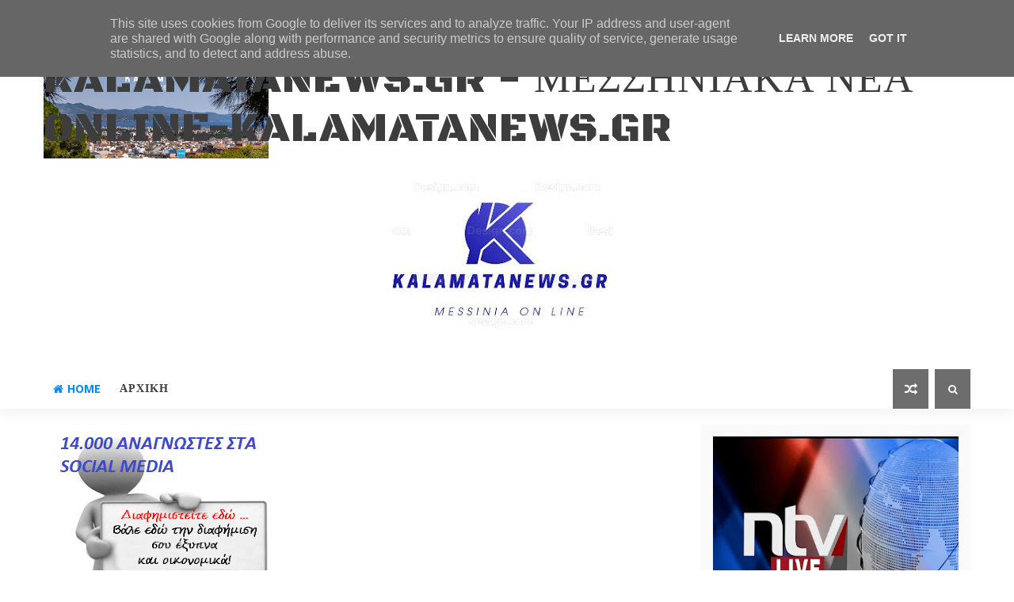

--- FILE ---
content_type: text/html; charset=utf-8
request_url: https://gr.k24.net/widgets/weather_w3.aspx?p=25
body_size: 4497
content:



<!DOCTYPE html>
<html>
<head><title>
	Καλαμάτα - Πρόγνωση καιρού
</title>

    <script type="text/javascript">
        function adjust() {
            var lnkCaption = document.getElementById("lnkCaption");
            if (lnkCaption.innerHTML.length > 25) {
                lnkCaption.style.fontSize = "12px";
                lnkCaption.style.lineHeight = "12px";
                document.getElementById("col2").style.paddingTop = "6px";
            }
            else if (lnkCaption.innerHTML.length > 20) {
                lnkCaption.style.fontSize = "14px";
            }
        }
    </script>
    <style type="text/css">
        * { margin: 0; padding: 0;  }
        body { font-family: Arial,Helvetica,sans-serif; background: transparent; line-height: 14px; font-size: 12px; color: #666666}
        a { text-decoration: none; color: #666666  }
        a:hover { text-decoration: underline;  }
        a img{ border: none;  }
        #bg
        {
            width: 300px;
            height: 183px;
            background: url(/images/widgets/w3_bg.png) no-repeat;
            overflow: hidden;
        }
        #row1
        {
            height: 124px;
        }
        #col1
        {
            text-align: center;
            float: left;
            width: 107px;
            padding-top: 10px;
        }
        #lnkSite
        {
            display: block;
        }
        #lnkImgToday
        {
            display: block;
        }
        #col2
        {
            padding-top: 10px;
            float: left;
            width: 193px;
        }
        #lnkCaption
        {
            font-weight: bold;
            font-size: 19px;
            color: #0d71aa;
            line-height: 24px;
        }
        #lnkToday
        {
            font-size: 13px;
            line-height: 20px;
        }
        #tempSep
        {
            color: #d7d7d7;
            font-size: 26px;
            padding-left: 10px;
            padding-right: 10px;
        }
        #lblTodayTempFrom
        {
            font-weight: bold;
            font-size: 26px;
            color: #0d71aa;
            line-height: 24px;
        }
        #lblTodayTempTo
        {
            font-weight: bold;
            font-size: 26px;
            color: #0d71aa;
            line-height: 24px;
        }
        .tfrom
        {
            font-size: 26px;
            color: #666666;
        }
        .tto
        {
            font-size: 26px;
            color: #666666;
        }
        #today
        {
            padding-bottom: 5px;
            background: url(/images/widgets/w3_sep1.png) no-repeat left bottom;
        }
        #tomorrow
        {
            height: 38px;
            padding-top: 2px;
        }
        #lnkImgTomorrow
        {
            float: left;
            display: block;
            padding-right: 10px;
        }
        #lnkTomorrow
        {
            display: block;
            font-size: 10px;
        }
        #lnkTomorrowTempFrom
        {
            font-weight: bold;
            font-size: 18px;
            line-height: 22px;
        }
        #lnkTomorrowTempTo
        {
            font-weight: bold;
            font-size: 18px;
            line-height: 22px;
        }
        #tempSepTomorrow
        {
            color: #d7d7d7;
            font-size: 18px;
            padding-left: 10px;
            padding-right: 10px;
        }
        #row2
        {
        }
        .forecast
        {
            float: left;
            border-left: 1px #d7d7d7 solid;
            width: 86px;
            height: 59px;
            padding: 5px;
        }
        #row2 .forecast:first-child
        {
            border: none;
            padding-left: 7px;
        }
        .icon
        {
            display: block;
            float: left;
            text-align: center;
        }
        .temps
        {
            float: left;
            padding-right: 10px;
            line-height: 18px;
            text-align: center;
        }
        .tmin
        {
            font-weight: bold;
        }
        .tmax
        {
            font-size: 16px;
            font-weight: bold;
        }
    </style>
</head>
<body onload="adjust()">
    <form method="post" action="./weather_w3.aspx?p=25&amp;utc=2&amp;cid=1&amp;lid=1" id="form1">
<div class="aspNetHidden">
<input type="hidden" name="__VIEWSTATE" id="__VIEWSTATE" value="ILGD3D1loStjS2mBgebWaUVf5Xjvr9Y/hyUOzclaR2qyIWbmqu3u4Si8w2gccNwjW/IDRaTEumyOuioYytWfplUITvBMa9+rnJVnUAmq7tftuffvHQI/7fb0dhoPspsgY6J1zYPw52biVNQ/AyalbKU4lrVv5hJIj8YoWPkGBarYWxg40OnlwYF9mLDKFC+ZBeUf9+KHGZcMpujWFdJ53+8ro/[base64]/DBexCONoMfeQh6UPA59HhB7cfk0F0HeJLPiZcnPFo5ZiKty7GQYNHzzfNzT/IoxburoSzlcrqgkP2CymSHqiR4owtJxwxJURjrQ9mLIf8OLnelJ5zJHOJr4Y2wKww2tm61Ax4wvax6NdzOh83Vm6/sR1OLNlFvZD8IJswRL7TWqAs9nT6mdjWf/cF+mq5sE760Sr638Osn0QcoOWp+BUbd8x2+Hcb6+HRuXrBmm8eOrsSEq+nHOXf0zdQOGohFKm7wE1QK0tt/aljMulwVU0bUdQmC8pyFQz7aTXXk6PdFKpc1Od9qXOZYmQJTFfvbEy0F3Auv0dxeEF3prfy6XyJABXfOT68WyvaAjlcz/h4FFqM5I/kzeQ4HoeyYb11ltUYc31Ze6lbNmINzdX/[base64]/QUDhX4G9DUZyzITwhsBoUrb4B6BCXAUDb2079WySL2cNtsvUoHWy8/8ZSu+b2dOS5Lpqv5vXZWTBuVF9H3vprb0YEnP9X53Lt7lqAOX0gjNe+7v3RMiEfkYmu5RN8KkDiiP5Kfr0SxXxwuy/[base64]/7HZpNIurQ/Okwhq4AJ6+NlupLCjK7gTET7hJZTarUmXd+SAvSuHXrWncyXjMF2WeB1lWDxM2LFjBLCe0GUXB/Elva3W+qy07QW/zJaNb9rcIebVfZeGWpGD9XGUd/Hy2RoaJZjD0LhOG7iIu5m2fCmPNksYBVoILB/koK0HHhK08k8ZN91V5r0ZfqXgmZlRMDPX6KREr96+EbAvVUF84E6/5byyXNPlUxPHQvEXpAYhZoxnWmJq3gAb3fx89kL3151f1AQiNzrJkYRnJPiEUBV9Q/GxdP6rjcdvZJ4KT4B8kZmnHXUk/AHr8bY4YcG8VPxk8bzhkULtiSfj6K6Vwtgzs//vapUSwqkf2rzUffGW6fuUPKqWAu/pT2RVXYrCAIHSLzoKp2kT9u5LCkq2E+acP3MVoURA==" />
</div>


<script type="text/javascript">
//<![CDATA[
var g_cl = {CountryID:1,CountryShortname:'gr',UtcTimeOffset:2,LangID:1,LangShortname:'gr',Path:'/',Culture:'el-GR'};
//]]>
</script>

<div class="aspNetHidden">

	<input type="hidden" name="__VIEWSTATEGENERATOR" id="__VIEWSTATEGENERATOR" value="377B6DAA" />
</div>
        <div id="bg">
            <div id="row1">
                <div id="col1">
                    <a id="lnkSite" href="/" target="_blank"><img src="/images/widgets/logo_b_1.png" alt="gr.k24.net" /></a>
                    <a id="lnkImgToday" href="/ellada/peloponnisos/kairos-kalamata-25" target="_blank"><img src="/images/icons/large/LightRain.png" alt="[lnkImgToday]" /></a>
                </div>
                <div id="col2">
                    <div id="today">
                        <div><a id="lnkCaption" href="/ellada/peloponnisos/kairos-kalamata-25" target="_blank">Καλαμάτα</a></div>
                        <div><a id="lnkToday" href="/ellada/peloponnisos/kairos-kalamata-25" target="_blank">Σήμερα, Πέμπτη, 22/01</a></div>
                        <div id="todayTemps">
                            
                            
                            <a id="lblTodayTempTo" href="/ellada/peloponnisos/kairos-kalamata-25" target="_blank">11</a><span class="tto">°c</span>
                        </div>
                    </div>
                    <div id="tomorrow">
                        <a id="lnkImgTomorrow" href="/ellada/peloponnisos/kairos-kalamata-25" target="_blank"><img src="/images/icons/Rain.png" alt="[lnkImgTomorrow]" /></a>
                        <div style="float: left">
                            <a id="lnkTomorrow" href="/ellada/peloponnisos/kairos-kalamata-25" target="_blank">Αύριο, Παρασκευή, 23/01</a>
                            <a id="lnkTomorrowTempFrom" href="/ellada/peloponnisos/kairos-kalamata-25" target="_blank">10°</a>C
                            <span id="tempSepTomorrow">/</span>
                            <a id="lnkTomorrowTempTo" href="/ellada/peloponnisos/kairos-kalamata-25" target="_blank">14°</a>C
                        </div>
                    </div>
                </div>
            </div>
            <div id="row2">
                
                        <div class="forecast">
                            <div><a target="_blank" href="/ellada/peloponnisos/kairos-kalamata-25">Σάββατο</a></div>
                            <div>
                                <div class="temps">
                                    <div><a target="_blank" class="tmin" href="/ellada/peloponnisos/kairos-kalamata-25">12°</a>C</div>
                                    <div><a target="_blank" class="tmax" href="/ellada/peloponnisos/kairos-kalamata-25">15°</a>C</div>
                                </div>
                                <a target="_blank" class="icon" href="/ellada/peloponnisos/kairos-kalamata-25"><img alt="Νεφελώδης" src="/images/icons/Cloudy.png" /></a>
                            </div>
                        </div>
                    
                        <div class="forecast">
                            <div><a target="_blank" href="/ellada/peloponnisos/kairos-kalamata-25">Κυριακή</a></div>
                            <div>
                                <div class="temps">
                                    <div><a target="_blank" class="tmin" href="/ellada/peloponnisos/kairos-kalamata-25">12°</a>C</div>
                                    <div><a target="_blank" class="tmax" href="/ellada/peloponnisos/kairos-kalamata-25">18°</a>C</div>
                                </div>
                                <a target="_blank" class="icon" href="/ellada/peloponnisos/kairos-kalamata-25"><img alt="Αραιές νεφώσεις" src="/images/icons/PartlyCloudy.png" /></a>
                            </div>
                        </div>
                    
                        <div class="forecast">
                            <div><a target="_blank" href="/ellada/peloponnisos/kairos-kalamata-25">Δευτέρα</a></div>
                            <div>
                                <div class="temps">
                                    <div><a target="_blank" class="tmin" href="/ellada/peloponnisos/kairos-kalamata-25">12°</a>C</div>
                                    <div><a target="_blank" class="tmax" href="/ellada/peloponnisos/kairos-kalamata-25">15°</a>C</div>
                                </div>
                                <a target="_blank" class="icon" href="/ellada/peloponnisos/kairos-kalamata-25"><img alt="Καταιγίδα" src="/images/icons/SunStorm.png" /></a>
                            </div>
                        </div>
                    
            </div>
        </div>
    </form>
</body>
</html>


--- FILE ---
content_type: text/html; charset=utf-8
request_url: https://www.google.com/recaptcha/api2/aframe
body_size: 268
content:
<!DOCTYPE HTML><html><head><meta http-equiv="content-type" content="text/html; charset=UTF-8"></head><body><script nonce="55OLLKmshGtFuZljY3YYGw">/** Anti-fraud and anti-abuse applications only. See google.com/recaptcha */ try{var clients={'sodar':'https://pagead2.googlesyndication.com/pagead/sodar?'};window.addEventListener("message",function(a){try{if(a.source===window.parent){var b=JSON.parse(a.data);var c=clients[b['id']];if(c){var d=document.createElement('img');d.src=c+b['params']+'&rc='+(localStorage.getItem("rc::a")?sessionStorage.getItem("rc::b"):"");window.document.body.appendChild(d);sessionStorage.setItem("rc::e",parseInt(sessionStorage.getItem("rc::e")||0)+1);localStorage.setItem("rc::h",'1769116943033');}}}catch(b){}});window.parent.postMessage("_grecaptcha_ready", "*");}catch(b){}</script></body></html>

--- FILE ---
content_type: text/javascript; charset=UTF-8
request_url: https://www.kalamatanews.gr/2010/10/blog-post_8037.html?action=getFeed&widgetId=Feed7&widgetType=Feed&responseType=js&xssi_token=AOuZoY5Dq4OBPBr4-y21v8a5gRiXFJD-Bw%3A1769116934174
body_size: 457
content:
try {
_WidgetManager._HandleControllerResult('Feed7', 'getFeed',{'status': 'ok', 'feed': {'entries': [{'title': '\u0393\u0399\u0391\u03a4\u0399 \u03a4\u039f \u03a3\u03a4\u0391\u0398\u0395\u03a1\u039f WINDOWS 10 \u0395\u0399\u039d\u0391\u0399 \u03a4\u039f \u039a\u0391\u039b\u03a5\u03a4\u0395\u03a1\u039f \u039b\u0395\u0399\u03a4\u039f\u03a5\u03a1\u0393\u0399\u039a\u039f \u03a4\u03a9\u039d \u03a4\u0395\u039b\u0395\u03a5\u03a4\u0391\u0399\u03a9\u039d \n\u0395\u03a4\u03a9\u039d', 'link': 'http://freegr.blogspot.com/2026/01/windows-10.html', 'publishedDate': '2026-01-21T22:12:00.000-08:00', 'author': 'Freegr network'}, {'title': '\u0392\u039f\u03a1\u0395\u0399\u039f \u03a3\u0395\u039b\u0391\u03a3 \u03a3\u03a4\u0397\u039d \u0395\u039b\u039b\u0391\u0394\u0391 \u03a3\u03a5\u0393\u039a\u039b\u039f\u039d\u0399\u0396\u0395\u0399 \u039b\u039f\u0393\u03a9 \u0393\u0395\u03a9\u039c\u0391\u039d\u0393\u0397\u03a4\u0399\u039a\u0397\u03a3 \u039a\u0391\u03a4\u0391\u0399\u0393\u0399\u0394\u0391\u03a3', 'link': 'http://freegr.blogspot.com/2026/01/blog-post_21.html', 'publishedDate': '2026-01-20T22:03:00.000-08:00', 'author': 'Freegr network'}, {'title': '\u03a0\u03a9\u03a3 \u039f\u0399 \u0395\u03a6\u0391\u03a1\u039c\u039f\u0393\u0395\u03a3 \u039a\u0391\u0398\u0395 \u039c\u0395\u03a1\u0391 \u03a3\u03a5\u039b\u039b\u0395\u0393\u039f\u03a5\u039d \u0394\u0395\u0394\u039f\u039c\u0395\u039d\u0391 \u03a3\u0391\u03a3 \u03a7\u03a9\u03a1\u0399\u03a3 \u039d\u0391 \u03a4\u039f \u0393\u039d\u03a9\u03a1\u0399\u0396\u0395\u03a4\u0395', 'link': 'http://freegr.blogspot.com/2026/01/blog-post_20.html', 'publishedDate': '2026-01-19T22:00:00.000-08:00', 'author': 'Freegr network'}, {'title': '\u03a3\u03a5\u039d\u0391\u0393\u0395\u03a1\u039c\u039f\u03a3 \u0391\u03a0\u039f \u03a4\u0397\u039d \u0395\u0398\u039d\u0399\u039a\u0397 \u0391\u03a1\u03a7\u0397 \u039a\u03a5\u0392\u0395\u03a1\u039d\u039d\u039f\u0391\u03a3\u03a6\u0391\u039b\u0395\u0399\u0391\u03a3 \u0393\u0399\u0391 \u03a4\u039f \u039a\u039f\u039b\u03a0\u039f \u03a4\u039f\u03a5 SIM Swap', 'link': 'http://freegr.blogspot.com/2026/01/sim-swap.html', 'publishedDate': '2026-01-18T22:09:00.000-08:00', 'author': 'Freegr network'}, {'title': '\u0397...\u0391\u03a5\u03a4\u039f\u039a\u03a1\u0391\u03a4\u039f\u03a1\u0399\u0391 \u03a4\u03a9\u039d PC \u0391\u039d\u03a4\u0395\u03a0\u0399\u03a4\u0399\u0398\u0395\u03a4\u0391\u0399 \u03a3\u03a4\u0397\u039d \u0391\u039d\u0391\u039c\u0395\u03a4\u03a1\u0397\u03a3\u0397 \u039c\u0395 \u03a4\u0391 LAPTOP', 'link': 'http://freegr.blogspot.com/2026/01/pc-laptop.html', 'publishedDate': '2026-01-18T22:09:00.000-08:00', 'author': 'Freegr network'}], 'title': 'FREEGR.GR NETWORK- freegr.gr \u03a4\u0395\u03a7\u039d\u039f\u039b\u039f\u0393\u0399\u0391, PC, GADGETS, GAMES'}});
} catch (e) {
  if (typeof log != 'undefined') {
    log('HandleControllerResult failed: ' + e);
  }
}


--- FILE ---
content_type: text/javascript; charset=UTF-8
request_url: https://www.kalamatanews.gr/2010/10/blog-post_8037.html?action=getFeed&widgetId=Feed10&widgetType=Feed&responseType=js&xssi_token=AOuZoY5Dq4OBPBr4-y21v8a5gRiXFJD-Bw%3A1769116934174
body_size: 529
content:
try {
_WidgetManager._HandleControllerResult('Feed10', 'getFeed',{'status': 'ok', 'feed': {'entries': [{'title': '\u0391\u03a7\u0391\u03aa\u0391: \u201c\u03a3\u03c4\u03b1 \u03ba\u03cc\u03ba\u03ba\u03b9\u03bd\u03b1\u201d \u03b7 \u03c4\u03c3\u03b9\u03bc\u03b5\u03bd\u03c4\u03bf\u03c0\u03bf\u03af\u03b7\u03c3\u03b7 \u03c4\u03c9\u03bd \u03b1\u03ba\u03c4\u03ce\u03bd \u03c3\u03c4\u03b7\u03bd \u03a0\u03ac\u03c4\u03c1\u03b1 \u2013 \u03a7\u0391\u03a1\u03a4\u0397\u03a3', 'link': 'http://patrapress.blogspot.com/2026/01/blog-post_97.html', 'publishedDate': '2026-01-22T05:09:00.000-08:00', 'author': 'OMA\u0394\u0391 UNWIRED'}, {'title': '\xab\u039a\u03b1\xb5\u03c0\u03b1\u03bd\u03ac\u03ba\u03b9\xbb \u03b3\u03b9\u03b1 \u03c4\u03b7\u03bd \u0391\u03c7\u03b1\u0390\u03b1 \u2013 \u0397 \u03bd\u03ad\u03b1 \u03c5\u03b3\u03b5\u03b9\u03bf\u03bd\u03bf\xb5\u03b9\u03ba\u03ae \u03b1\u03c0\u03b5\u03b9\u03bb\u03ae \u03c0\u03bf\u03c5 \u03ad\u03c1\u03c7\u03b5\u03c4\u03b1\u03b9 \u03b1\u03c0\u03cc \u03c4\u03b7\u03bd \n\u0399\u03c3\u03bb\u03b1\u03bd\u03b4\u03af\u03b1 \u03c3\u03c4\u03bf \u0388\u03bb\u03bf\u03c2 \u03c4\u03b7\u03c2 \u0391\u03b3\u03c5\u03b9\u03ac\u03c2', 'link': 'http://patrapress.blogspot.com/2026/01/blog-post_39.html', 'publishedDate': '2026-01-21T22:51:00.000-08:00', 'author': 'OMA\u0394\u0391 UNWIRED'}, {'title': '\u03a0\u03b1\u03b3\u03b5\u03c4\u03cc\u03c2 \u03ba\u03b1\u03b9 \u03ba\u03b1\u03c4\u03bf\u03bb\u03b9\u03c3\u03b8\u03ae\u03c3\u03b5\u03b9\u03c2 \u03c3\u03c4\u03bf \u03bf\u03b4\u03b9\u03ba\u03cc \u03b4\u03af\u03ba\u03c4\u03c5\u03bf \u0391\u03c7\u03b1\u0390\u03b1\u03c2 \u03ba\u03b1\u03b9 \u0391\u03ba\u03b1\u03c1\u03bd\u03b1\u03bd\u03af\u03b1\u03c2', 'link': 'http://patrapress.blogspot.com/2026/01/blog-post_90.html', 'publishedDate': '2026-01-21T22:46:00.000-08:00', 'author': 'OMA\u0394\u0391 UNWIRED'}, {'title': '\u03a0\u03ac\u03c4\u03c1\u03b1: \u039c\u03c0\u03b1\u03bb\u03ba\u03cc\u03bd\u03b9 \u03ba\u03b1\u03c4\u03ad\u03c1\u03c1\u03b5\u03c5\u03c3\u03b5 \u03ba\u03b1\u03b9 \u03ad\u03c0\u03b5\u03c3\u03b5 \u03c3\u03b5 \u03b1\u03c5\u03c4\u03bf\u03ba\u03af\u03bd\u03b7\u03c4\u03bf \u03c7\u03c9\u03c1\u03af\u03c2 \u03c4\u03c1\u03b1\u03c5\u03bc\u03b1\u03c4\u03af\u03b5\u03c2', 'link': 'http://patrapress.blogspot.com/2026/01/blog-post_54.html', 'publishedDate': '2026-01-21T22:45:00.000-08:00', 'author': 'OMA\u0394\u0391 UNWIRED'}, {'title': '\u039d\u03ad\u03b5\u03c2 \u03b1\u03c0\u03b5\u03c5\u03b8\u03b5\u03af\u03b1\u03c2 \u03b8\u03b1\u03bb\u03ac\u03c3\u03c3\u03b9\u03b5\u03c2 \u03b3\u03c1\u03b1\u03bc\u03bc\u03ad\u03c2 \u0395\u03bb\u03bb\u03ac\u03b4\u03b1\u03c2\u2013\u0391\u03b9\u03b3\u03cd\u03c0\u03c4\u03bf\u03c5 \u03b1\u03c0\u03cc \u03c4\u03bf \u03bb\u03b9\u03bc\u03ac\u03bd\u03b9 \u03c4\u03b7\u03c2 \u03a0\u03ac\u03c4\u03c1\u03b1\u03c2\x3e', 'link': 'http://patrapress.blogspot.com/2026/01/blog-post_325.html', 'publishedDate': '2026-01-21T22:43:00.000-08:00', 'author': 'OMA\u0394\u0391 UNWIRED'}], 'title': 'PATRA PRESS BLOG NEWS-NEA \u0391\u03a0\u038c \u03a0\u0391\u03a4\u03a1\u0391 \u039a\u0391\u0399 \u0391\u03a7\u0391\u0399\u0391'}});
} catch (e) {
  if (typeof log != 'undefined') {
    log('HandleControllerResult failed: ' + e);
  }
}


--- FILE ---
content_type: text/javascript; charset=UTF-8
request_url: https://www.kalamatanews.gr/feeds/posts/default?alt=json-in-script&max-results=5&callback=jQuery111007422148573552525_1769116934998&_=1769116934999
body_size: 18013
content:
// API callback
jQuery111007422148573552525_1769116934998({"version":"1.0","encoding":"UTF-8","feed":{"xmlns":"http://www.w3.org/2005/Atom","xmlns$openSearch":"http://a9.com/-/spec/opensearchrss/1.0/","xmlns$blogger":"http://schemas.google.com/blogger/2008","xmlns$georss":"http://www.georss.org/georss","xmlns$gd":"http://schemas.google.com/g/2005","xmlns$thr":"http://purl.org/syndication/thread/1.0","id":{"$t":"tag:blogger.com,1999:blog-7455279720851406535"},"updated":{"$t":"2026-01-22T15:12:30.394+02:00"},"category":[{"term":"news"},{"term":"greece"},{"term":"kalamata"},{"term":"Ελλάδα"},{"term":"ειδήσεις"},{"term":"Καλαμάτα"},{"term":"Μεσσηνία"},{"term":"messinia"},{"term":"κοινωνία"},{"term":"οικονομία"},{"term":"Πελοπόννησος"},{"term":"πολιτική"},{"term":"πολιτισμός"},{"term":"αυτοδιοίκηση"},{"term":"αγροτικά"},{"term":"Μεσσήνη"},{"term":"sports"},{"term":"Νίκας"},{"term":"sport"},{"term":"Πύλος"},{"term":"τουρισμός"},{"term":"Μάνη"},{"term":"εκκλησία"},{"term":"Ελλαδα"},{"term":"Οιχαλία"},{"term":"υγεία"},{"term":"Παιδεία"},{"term":"αστυνομία"},{"term":"εκλογές"},{"term":"εγκληματικότητα"},{"term":"σπόρ"},{"term":"ειδησεις"},{"term":"kalsmata"},{"term":"europe"},{"term":"δικαιοσύνη"},{"term":"Κυβέρνηση"},{"term":"Ευρώπη"},{"term":"kalamatεa"},{"term":"Σαμαράς"},{"term":"λιμάνι"},{"term":"ελλ"},{"term":"internet"},{"term":"Καλλικράτης"},{"term":"ανεργία"},{"term":"1821"},{"term":"Επιμελητήριο"},{"term":"Δημόσιο"},{"term":"επιστήμη"},{"term":"φορολογία"},{"term":"Βουλή"},{"term":"περιβάλλον"},{"term":"μεσ"},{"term":"ναυτιλία"},{"term":"media"},{"term":"ειδήσεις  \u0012\bmessinia  \u0012\u0004news  \u0012\u0006greece"},{"term":"ΠΑΣΟΚ"},{"term":"Τατούλης"},{"term":"σκάνδαλα"},{"term":"messinis"},{"term":"ΔΕΗ"},{"term":"ΕΣΠΑ"},{"term":"ελαιόλαδο"},{"term":"εμπόριο"},{"term":"τράπεζες"},{"term":"ειδήσεις  \u0012\bmessinia"},{"term":"καιρός"},{"term":"αεροδρόμιο"},{"term":"συντάξεις"},{"term":"τροχαία"},{"term":"επενδύσεις"},{"term":"Greece.Καλαματα"},{"term":"ΟΣΕ"},{"term":"αγορά"},{"term":"ακίνητα"},{"term":"Τουρκία"},{"term":"χαράτσια"},{"term":"ΤΕΙ"},{"term":"ενέργεια"},{"term":"εργασία"},{"term":"χρεωκοπία"},{"term":"ΕΙΔ"},{"term":"ΙΚΑ"},{"term":"μνημόνιο"},{"term":"σκουπίδια"},{"term":"Μητρόπολη"},{"term":"απεργίες"},{"term":"ασφαλιστικό"},{"term":"δημοσκοπήσεις"},{"term":"πολι"},{"term":"Δράκος"},{"term":"επιχειρήσεις"},{"term":"ιστορία"},{"term":"μεταφορές"},{"term":"σεισμοί"},{"term":"ΚΟΙ"},{"term":"μεσσ"},{"term":"πετρέλαιο"},{"term":"πολιτισμό"},{"term":"Μελιγαλάς"},{"term":"ανάπτυξη"},{"term":"διαφθορά"},{"term":"ειδήσεις  \u0012\bmessinia  \u0012\u0004news  \u0012\u0006greece  \u0012\u0010πολιτική  \u0012\bkalamata"},{"term":"νεολαία"},{"term":"πυρκαγιές"},{"term":"στρατός"},{"term":"Δημόδιο"},{"term":"Ελλάδα  \u0012\u000EΠαιδεία  \u0012\u0010ειδήσεις  \u0012\bmessinia  \u0012\u0004news  \u0012\u0006greece  \u0012\bkalamata"},{"term":"Πελοπόννη"},{"term":"μετανάστες"},{"term":"οικ"},{"term":"LGBT"},{"term":"Αθήνα"},{"term":"Κουσελάς"},{"term":"Πετράκος"},{"term":"αθλητισμός"},{"term":"ελ"},{"term":"κλοπές"},{"term":"φτώχεια"},{"term":"athens"},{"term":"people"},{"term":"pride"},{"term":"ΔΝΤ"},{"term":"Τρίπολη"},{"term":"καλ"},{"term":"πολιτικ"},{"term":"\u000B\u0012\bσπόρ\f\u000B\u0012\u0010ειδήσεις\f\u000B\u0012\bmessinia\f\u000B\u0012\u0004news\f\u000B\u0012\u0006greece\f\u000B\u0012\u0010Καλαμάτα\f\u000B\u0012\bkalamata\f"},{"term":"\u000B\u0012\fΕλλάδα\f\u000B\u0012\u000EΠαιδεία\f\u000B\u0012\u0010ειδήσεις\f\u000B\u0012\bmessinia\f\u000B\u0012\u0004news\f\u000B\u0012\u0006greece\f\u000B\u0012\bkalamata\f"},{"term":"\u000B\u0012\fΕλλάδα\f\u000B\u0012\u0010ειδήσεις\f\u000B\u0012\bmessinia\f\u000B\u0012\u0010Μεσσηνία\f\u000B\u0012\u0004news\f\u000B\u0012\u0006greece\f\u000B\u0012\bkalamata\f"},{"term":"\u000B\u0012\fΕλλάδα\f\u000B\u0012\u0010ειδήσεις\f\u000B\u0012\bmessinia\f\u000B\u0012\u0018Πελοπόννησος\f\u000B\u0012\u0004news\f\u000B\u0012\u0006greece\f\u000B\u0012\bkalamata\f"},{"term":"\u000B\u0012\u0010ειδήσεις\f\u000B\u0012\bmessinia\f\u000B\u0012\u0004news\f\u000B\u0012\u0006greece\f\u000B\u0012\u0010πολιτική\f\u000B\u0012\bkalamata\f"},{"term":"m"},{"term":"spo"},{"term":"ΑΓ"},{"term":"Αλβανία"},{"term":"Αποστολόπουλος"},{"term":"Δ.Ν.Τ.οικονομία"},{"term":"Δήμοι"},{"term":"Ελλάδ"},{"term":"Ελλάδα\f\u000B\u0012\u000EΠαιδεία\f\u000B\u0012\u0010ειδήσεις\f\u000B\u0012\bmessinia\f\u000B\u0012\u0004news\f\u000B\u0012\u0006greece\f\u000B\u0012\bkalamata"},{"term":"Ελλάδα\f\u000B\u0012\u0010ειδήσεις\f\u000B\u0012\bmessinia\f\u000B\u0012\u0010Μεσσηνία\f\u000B\u0012\u0004news\f\u000B\u0012\u0006greece\f\u000B\u0012\bkalamata"},{"term":"Ελλάδα  \u0012\u0010ειδήσεις  \u0012\bmessinia  \u0012\u0010Μεσσηνία  \u0012\u0004news  \u0012\u0006greece  \u0012\bkalamata"},{"term":"Ελλάδα  \u0012\u0010ειδήσεις  \u0012\bmessinia  \u0012\u0018Πελοπόννησος  \u0012\u0004news  \u0012\u0006greece  \u0012\bkalamata"},{"term":"Μαλαπάνης"},{"term":"ΟΑΕΔ"},{"term":"ΟΤΑ"},{"term":"ΠΟΛ"},{"term":"Πύλο"},{"term":"Σκόπια"},{"term":"αγρ"},{"term":"αυ"},{"term":"αυτ"},{"term":"ειδήσεις Ελλάδα"},{"term":"κα"},{"term":"κτηνοτροφία"},{"term":"μ"},{"term":"μάν"},{"term":"ναρκωτικά"},{"term":"οικονομί"},{"term":"πελ"},{"term":"πο"}],"title":{"type":"text","$t":"kalamatanews.gr - ΜΕΣΣΗΝΙΑΚΑ ΝΕΑ ONLINE-KALAMATANEWS.GR"},"subtitle":{"type":"html","$t":""},"link":[{"rel":"http://schemas.google.com/g/2005#feed","type":"application/atom+xml","href":"https:\/\/www.kalamatanews.gr\/feeds\/posts\/default"},{"rel":"self","type":"application/atom+xml","href":"https:\/\/www.blogger.com\/feeds\/7455279720851406535\/posts\/default?alt=json-in-script\u0026max-results=5"},{"rel":"alternate","type":"text/html","href":"https:\/\/www.kalamatanews.gr\/"},{"rel":"hub","href":"http://pubsubhubbub.appspot.com/"},{"rel":"next","type":"application/atom+xml","href":"https:\/\/www.blogger.com\/feeds\/7455279720851406535\/posts\/default?alt=json-in-script\u0026start-index=6\u0026max-results=5"}],"author":[{"name":{"$t":"OMAΔΑ UNWIRED"},"uri":{"$t":"http:\/\/www.blogger.com\/profile\/06742233083227793189"},"email":{"$t":"noreply@blogger.com"},"gd$image":{"rel":"http://schemas.google.com/g/2005#thumbnail","width":"16","height":"16","src":"https:\/\/img1.blogblog.com\/img\/b16-rounded.gif"}}],"generator":{"version":"7.00","uri":"http://www.blogger.com","$t":"Blogger"},"openSearch$totalResults":{"$t":"33943"},"openSearch$startIndex":{"$t":"1"},"openSearch$itemsPerPage":{"$t":"5"},"entry":[{"id":{"$t":"tag:blogger.com,1999:blog-7455279720851406535.post-6345359930046524970"},"published":{"$t":"2026-01-22T15:12:00.001+02:00"},"updated":{"$t":"2026-01-22T15:12:29.981+02:00"},"category":[{"scheme":"http://www.blogger.com/atom/ns#","term":"Ελλάδα"},{"scheme":"http://www.blogger.com/atom/ns#","term":"Μεσσηνία"},{"scheme":"http://www.blogger.com/atom/ns#","term":"Πελοπόννησος"}],"title":{"type":"text","$t":"ΣΥΝΑΓΕΡΜΟΣ ΑΠΟ ΤΗΝ ΚΑΚΟΚΑΙΡΙΑ-– Κατολισθήσεις στη Μεσσηνία, δοκιμάστηκε η Δυτική Μάνη (video \u0026 photos)"},"content":{"type":"html","$t":"\u003Cp\u003E\u003Cspan style=\"background-color: white;\"\u003E\u0026nbsp;\u003C\/span\u003E\u003C\/p\u003E\u003Cdiv class=\"separator\" style=\"clear: both; text-align: center;\"\u003E\u003Ca href=\"https:\/\/blogger.googleusercontent.com\/img\/b\/R29vZ2xl\/AVvXsEgsvGjf7Z6iQNbtKNPIVrrAe5kgkWngcCa7PvEr7nbIgyBQbMkYzvGTTADRB9R9SqGgHOPI81_pv4BDHljwvyVfr45qcbFmSrkCcaLQezkSlfaX_SdjppsAfd0wifIVMJuVv4wIU_BdkN1oh2AeIFXZG64cbDDqdllVdyGWqmKlmxpon6XVB_jD7jQ9USi9\/s850\/ANARTHSH%202..jpg\" imageanchor=\"1\" style=\"margin-left: 1em; margin-right: 1em;\"\u003E\u003Cimg border=\"0\" data-original-height=\"460\" data-original-width=\"850\" height=\"346\" src=\"https:\/\/blogger.googleusercontent.com\/img\/b\/R29vZ2xl\/AVvXsEgsvGjf7Z6iQNbtKNPIVrrAe5kgkWngcCa7PvEr7nbIgyBQbMkYzvGTTADRB9R9SqGgHOPI81_pv4BDHljwvyVfr45qcbFmSrkCcaLQezkSlfaX_SdjppsAfd0wifIVMJuVv4wIU_BdkN1oh2AeIFXZG64cbDDqdllVdyGWqmKlmxpon6XVB_jD7jQ9USi9\/w640-h346\/ANARTHSH%202..jpg\" width=\"640\" \/\u003E\u003C\/a\u003E\u003C\/div\u003E\u003Cbr \/\u003E\u003Cp\u003E\u003C\/p\u003E\u003Ch4 style=\"background-attachment: initial; background-clip: initial; background-image: initial; background-origin: initial; background-position: 0px 0px; background-repeat: initial; background-size: initial; border: 0px; font-family: \u0026quot;Roboto Condensed\u0026quot;, sans-serif; font-size: 17px; line-height: 20px; margin: 0px; outline: 0px; padding: 0px; vertical-align: baseline;\"\u003E\u003Cstrong style=\"background-attachment: initial; background-clip: initial; background-color: white; background-image: initial; background-origin: initial; background-position: 0px 0px; background-repeat: initial; background-size: initial; border: 0px; margin: 0px; outline: 0px; padding: 0px; vertical-align: baseline;\"\u003EΣυνεχίζεται η σφοδρή κακοκαιρία που πλήττει τη χώρα, αφήνοντας πίσω της δύο νεκρούς σε Γλυφάδα και Παράλιο Άστρος, καθώς και εκτεταμένες ζημιές σε πολλές περιοχές. Δρόμοι μετατράπηκαν σε χειμάρρους, ποτάμια φούσκωσαν και σε ορισμένες περιπτώσεις υπερχείλισαν, ενώ δεκάδες άνθρωποι εγκλωβίστηκαν σε οχήματα και κατοικίες. Την ίδια ώρα, εκατοντάδες ήταν οι κλήσεις πολιτών προς την Πυροσβεστική για παροχή βοήθειας. Πλημμυρικά φαινόμενα σημειώθηκαν και στη Μεσσηνία με κατολισθήσεις σε ορισμένες περιοχές, ενώ η Δυτική Μάνη δοκιμάστηκε από τους ισχυρούς ανέμους.\u003C\/strong\u003E\u003C\/h4\u003E\u003Ch2 style=\"background-attachment: initial; background-clip: initial; background-image: initial; background-origin: initial; background-position: 0px 0px; background-repeat: initial; background-size: initial; border: 0px; font-family: \u0026quot;Roboto Condensed\u0026quot;, sans-serif; font-size: 30px; line-height: 1.3em; margin: 0px; outline: 0px; padding: 0px; vertical-align: baseline;\"\u003E\u003C\/h2\u003E\u003Ch2 style=\"background-attachment: initial; background-clip: initial; background-image: initial; background-origin: initial; background-position: 0px 0px; background-repeat: initial; background-size: initial; border: 0px; font-family: \u0026quot;Roboto Condensed\u0026quot;, sans-serif; font-size: 30px; line-height: 1.3em; margin: 0px; outline: 0px; padding: 0px; vertical-align: baseline;\"\u003E\u003Cspan style=\"background-color: white;\"\u003EΦονική κακοκαιρία με δύο νεκρούς\u003C\/span\u003E\u003C\/h2\u003E\u003Cp data-end=\"881\" data-start=\"491\" style=\"background-attachment: initial; background-clip: initial; background-image: initial; background-origin: initial; background-position: 0px 0px; background-repeat: initial; background-size: initial; border: 0px; font-family: Roboto, sans-serif; font-size: 18px; line-height: 27px; margin: 10px 0px; outline: 0px; padding: 0px; vertical-align: baseline;\"\u003E\u003Cspan style=\"background-color: white;\"\u003EΤο πιο τραγικό περιστατικό σημειώθηκε το απόγευμα της Τετάρτης 21 Ιανουαρίου 2026 στο Παράλιο Άστρος Κυνουρίας, όπου ένας 53χρονος λιμενικός έχασε τη ζωή του εν ώρα υπηρεσίας. Ο άτυχος άνδρας πραγματοποιούσε περιπολία μαζί με γυναίκα συνάδελφό του, διενεργώντας ελέγχους σε σκάφη και συνδράμοντας στη σωστή πρόσδεσή τους, καθώς στην περιοχή έπνεαν θυελλώδεις άνεμοι έντασης 9 έως 10 μποφόρ.\u003C\/span\u003E\u003C\/p\u003E\u003Cp data-end=\"881\" data-start=\"491\" style=\"background-attachment: initial; background-clip: initial; background-image: initial; background-origin: initial; background-position: 0px 0px; background-repeat: initial; background-size: initial; border: 0px; font-family: Roboto, sans-serif; font-size: 18px; line-height: 27px; margin: 10px 0px; outline: 0px; padding: 0px; vertical-align: baseline;\"\u003E\u003Cspan style=\"background-color: white;\"\u003E\u003Cimg alt=\"\" class=\"alignnone size-medium wp-image-496432\" height=\"345\" loading=\"lazy\" sizes=\"(max-width: 600px) 100vw, 600px\" src=\"https:\/\/best-tv.gr\/wp-content\/uploads\/2026\/01\/Screenshot_2026-01-22-02-10-48-774_com.android.chrome2-600x345.jpg\" srcset=\"https:\/\/best-tv.gr\/wp-content\/uploads\/2026\/01\/Screenshot_2026-01-22-02-10-48-774_com.android.chrome2-600x345.jpg 600w, https:\/\/best-tv.gr\/wp-content\/uploads\/2026\/01\/Screenshot_2026-01-22-02-10-48-774_com.android.chrome2-1024x588.jpg 1024w, https:\/\/best-tv.gr\/wp-content\/uploads\/2026\/01\/Screenshot_2026-01-22-02-10-48-774_com.android.chrome2-768x441.jpg 768w, https:\/\/best-tv.gr\/wp-content\/uploads\/2026\/01\/Screenshot_2026-01-22-02-10-48-774_com.android.chrome2.jpg 1091w\" style=\"height: auto; max-width: 100%;\" width=\"600\" \/\u003E\u003C\/span\u003E\u003C\/p\u003E\u003Cp data-end=\"1238\" data-start=\"883\" style=\"background-attachment: initial; background-clip: initial; background-image: initial; background-origin: initial; background-position: 0px 0px; background-repeat: initial; background-size: initial; border: 0px; font-family: Roboto, sans-serif; font-size: 18px; line-height: 27px; margin: 10px 0px; outline: 0px; padding: 0px; vertical-align: baseline;\"\u003E\u003Cspan style=\"background-color: white;\"\u003EΚάτω από συνθήκες που διερευνώνται, και οι δύο λιμενικοί παρασύρθηκαν στη θάλασσα. Ο 53χρονος τραυματίστηκε σοβαρά στο κεφάλι, όταν προσέκρουσε στα βράχια. Άμεσα κινητοποιήθηκαν δυνάμεις διάσωσης και ο άνδρας ανασύρθηκε χωρίς τις αισθήσεις του. Μεταφέρθηκε με ασθενοφόρο του ΕΚΑΒ στο Κέντρο Υγείας της περιοχής, όπου οι γιατροί διαπίστωσαν τον θάνατό του.\u003C\/span\u003E\u003C\/p\u003E\u003Cp data-end=\"1470\" data-is-last-node=\"\" data-is-only-node=\"\" data-start=\"1240\" style=\"background-attachment: initial; background-clip: initial; background-image: initial; background-origin: initial; background-position: 0px 0px; background-repeat: initial; background-size: initial; border: 0px; font-family: Roboto, sans-serif; font-size: 18px; line-height: 27px; margin: 10px 0px; outline: 0px; padding: 0px; vertical-align: baseline;\"\u003E\u003Cspan style=\"background-color: white;\"\u003EΗ γυναίκα λιμενικός δεν τραυματίστηκε και είναι καλά στην υγεία της. Τα ακριβή αίτια του δυστυχήματος διερευνώνται από τις αρμόδιες λιμενικές αρχές, ενώ οι αρχές παραμένουν σε αυξημένη επιφυλακή λόγω της συνεχιζόμενης κακοκαιρίας.\u003C\/span\u003E\u003C\/p\u003E\u003Cdiv class=\"ocm-banner-wrapper ocm-has-ad ocm-ad-cont-ocm-ad-inline1\" style=\"background-attachment: initial; background-clip: initial; background-image: initial; background-origin: initial; background-position: 0px 0px; background-repeat: initial; background-size: initial; border: 0px; font-family: Roboto, sans-serif; font-size: 15px; margin: 20px auto; outline: 0px; padding: 0px; vertical-align: baseline;\"\u003E\u003Cdiv class=\"ocmAds gAdCentered\" id=\"ocm_inline1\" style=\"background-attachment: initial; background-clip: initial; background-image: initial; background-origin: initial; background-position: 0px 0px; background-repeat: initial; background-size: initial; border: 0px; margin: 0px; outline: 0px; padding: 0px; vertical-align: baseline;\"\u003E\u003Cdiv data-google-query-id=\"CLWr27HXnpIDFf2JgwcdppwJjw\" data-lazyloaded-by-ocm=\"\" data-oau-code=\"\/22429708652\/best-tv.gr\/inline1\" id=\"ocm_ad_inline1\" style=\"background-attachment: initial; background-clip: initial; background-image: initial; background-origin: initial; background-position: 0px 0px; background-repeat: initial; background-size: initial; border: 0px; margin: 0px; outline: 0px; padding: 0px; vertical-align: baseline;\"\u003E\u003Cdiv id=\"google_ads_iframe_\/22429708652\/best-tv.gr\/inline1_0__container__\" style=\"background-attachment: initial; background-clip: initial; background-image: initial; background-origin: initial; background-position: 0px 0px; background-repeat: initial; background-size: initial; border: 0px; margin: 0px; outline: 0px; padding: 0px; vertical-align: baseline;\"\u003E\u003C\/div\u003E\u003C\/div\u003E\u003C\/div\u003E\u003C\/div\u003E\u003Ch2 style=\"background-attachment: initial; background-clip: initial; background-image: initial; background-origin: initial; background-position: 0px 0px; background-repeat: initial; background-size: initial; border: 0px; font-family: \u0026quot;Roboto Condensed\u0026quot;, sans-serif; font-size: 30px; line-height: 1.3em; margin: 0px; outline: 0px; padding: 0px; vertical-align: baseline;\"\u003E\u003Cspan style=\"background-color: white;\"\u003EΤο βίντεο ντοκουμέντο\u003C\/span\u003E\u003C\/h2\u003E\u003Cdiv class=\"wrap-video-containerx\" style=\"background-attachment: initial; background-clip: initial; background-image: initial; background-origin: initial; background-position: 0px 0px; background-repeat: initial; background-size: initial; border: 0px; font-family: Roboto, sans-serif; font-size: 15px; margin: 0px; outline: 0px; padding: 0px; vertical-align: baseline;\"\u003E\u003Cdiv class=\"video-responsive\" style=\"background-attachment: initial; background-clip: initial; background-image: initial; background-origin: initial; background-position: 0px 0px; background-repeat: initial; background-size: initial; border: 0px; height: 0px; margin: 0px; outline: 0px; overflow: hidden; padding: 0px 0px 618.745px; position: relative; vertical-align: baseline;\"\u003E\u003Cdiv class=\"wp-video\" style=\"background-attachment: initial; background-clip: initial; background-image: initial; background-origin: initial; background-position: 0px 0px; background-repeat: initial; background-size: initial; border: 0px; margin: 0px; outline: 0px; padding: 0px; vertical-align: baseline; width: 1100px;\"\u003E\u003Cspan style=\"background-color: white;\"\u003E\u003Cvideo class=\"wp-video-shortcode\" controls=\"controls\" height=\"619\" id=\"video-496421-2\" preload=\"metadata\" width=\"1100\"\u003E\u003C\/video\u003E\u003C\/span\u003E\u003C\/div\u003E\u003C\/div\u003E\u003C\/div\u003E\u003Cp style=\"background-attachment: initial; background-clip: initial; background-image: initial; background-origin: initial; background-position: 0px 0px; background-repeat: initial; background-size: initial; border: 0px; font-family: Roboto, sans-serif; font-size: 18px; line-height: 27px; margin: 10px 0px; outline: 0px; padding: 0px; vertical-align: baseline;\"\u003E\u003Cspan style=\"background-color: white;\"\u003EΣτην Αττική, η\u0026nbsp; πιο τραγική στιγμή καταγράφηκε στην\u0026nbsp;Άνω Γλυφάδα,\u0026nbsp;όπου μια 56χρονη γυναίκα βρήκε ακαριαίο θάνατο,\u0026nbsp;όταν παρασύρθηκε από αυτοκίνητο που είχε μετατραπεί σε ανεξέλεγκτο όχημα από τα ορμητικά νερά.\u003C\/span\u003E\u003C\/p\u003E\u003Cdiv class=\"ocm-banner-wrapper\" style=\"background-attachment: initial; background-clip: initial; background-image: initial; background-origin: initial; background-position: 0px 0px; background-repeat: initial; background-size: initial; border: 0px; font-family: Roboto, sans-serif; font-size: 15px; margin: 0px auto; outline: 0px; padding: 0px; vertical-align: baseline;\"\u003E\u003Cdiv class=\"ocmAds gAdCentered\" id=\"ocm_inline1\" style=\"background-attachment: initial; background-clip: initial; background-color: white; background-image: initial; background-origin: initial; background-position: 0px 0px; background-repeat: initial; background-size: initial; border: 0px; clear: both; display: inline-block; margin: 0px auto; outline: 0px; padding: 0px; text-align: center; vertical-align: baseline; width: 1099.99px;\"\u003E\u003Cdiv id=\"ocm_ad_inline1\" style=\"background-attachment: initial; background-clip: initial; background-image: initial; background-origin: initial; background-position: 0px 0px; background-repeat: initial; background-size: initial; border: 0px; margin: 0px; outline: 0px; padding: 0px; vertical-align: baseline;\"\u003E\u003C\/div\u003E\u003C\/div\u003E\u003C\/div\u003E\u003Cp style=\"background-attachment: initial; background-clip: initial; background-image: initial; background-origin: initial; background-position: 0px 0px; background-repeat: initial; background-size: initial; border: 0px; font-family: Roboto, sans-serif; font-size: 18px; line-height: 27px; margin: 10px 0px; outline: 0px; padding: 0px; vertical-align: baseline;\"\u003E\u003Cspan style=\"background-color: white;\"\u003EΗ γυναίκα επιχειρούσε να διασχίσει την οδό Κυρίλλου Μεθοδίου, όταν ένα διερχόμενο όχημα, που είχε χάσει τον έλεγχο λόγω της ισχυρής ροής, έπεσε πάνω της και την εγκλώβισε κάτω από δεύτερο σταθμευμένο αυτοκίνητο.\u003C\/span\u003E\u003C\/p\u003E\u003Ch3 style=\"background-attachment: initial; background-clip: initial; background-image: initial; background-origin: initial; background-position: 0px 0px; background-repeat: initial; background-size: initial; border: 0px; font-family: \u0026quot;Roboto Condensed\u0026quot;, sans-serif; font-size: 22px; line-height: 1.3em; margin: 0px; outline: 0px; padding: 0px; vertical-align: baseline;\"\u003E\u003Cstrong style=\"background-attachment: initial; background-clip: initial; background-color: white; background-image: initial; background-origin: initial; background-position: 0px 0px; background-repeat: initial; background-size: initial; border: 0px; margin: 0px; outline: 0px; padding: 0px; vertical-align: baseline;\"\u003EΚΛΕΙΣΤΑ ΚΑΙ ΣΗΜΕΡΑ ΤΑ ΣΧΟΛΕΙΑ\u0026nbsp; ΣΕ ΑΡΚΕΤΕΣ ΠΕΡΙΟΧΕΣ ΤΗΣ ΧΩΡΑΣ\u003C\/strong\u003E\u003C\/h3\u003E\u003Cp style=\"background-attachment: initial; background-clip: initial; background-image: initial; background-origin: initial; background-position: 0px 0px; background-repeat: initial; background-size: initial; border: 0px; font-family: Roboto, sans-serif; font-size: 18px; line-height: 27px; margin: 10px 0px; outline: 0px; padding: 0px; vertical-align: baseline;\"\u003E\u003Cspan style=\"background-color: white;\"\u003EΚλειστά θα παραμείνουν τα σχολεία, σήμερα Πέμπτη, σε πολλές περιοχές ανά την Ελλάδα λόγω της σφοδρής\u0026nbsp;κακοκαιρίας.\u0026nbsp;Το έκτακτο δελτίο επιδείνωσης καιρού της ΕΜΥ προειδοποιεί για ακραία φαινόμενα και σήμερα, με αποτέλεσμα οι αρμόδιες αρχές να διατηρήσουν κλειστά τα σχολεία για την ασφάλεια καθηγητών και μαθητών.\u003C\/span\u003E\u003C\/p\u003E\u003Cp style=\"background-attachment: initial; background-clip: initial; background-image: initial; background-origin: initial; background-position: 0px 0px; background-repeat: initial; background-size: initial; border: 0px; font-family: Roboto, sans-serif; font-size: 18px; line-height: 27px; margin: 10px 0px; outline: 0px; padding: 0px; vertical-align: baseline;\"\u003E\u003Cspan style=\"background-color: white;\"\u003E\u003Cstrong style=\"background-attachment: initial; background-clip: initial; background-image: initial; background-origin: initial; background-position: 0px 0px; background-repeat: initial; background-size: initial; border: 0px; margin: 0px; outline: 0px; padding: 0px; vertical-align: baseline;\"\u003EΣτην Περιφέρεια Πελοποννήσου α\u003C\/strong\u003Eνακοινώθηκε η αναστολή της λειτουργίας των Σχολικών Μονάδων, Παιδικών Σταθμών, και ΚΔΑΠ Δ.Ε Οιτύλου και Ανατολικής Μάνης για σήμερα Πέμπτη 22 Ιανουαρίου.\u003C\/span\u003E\u003C\/p\u003E\u003Cdiv class=\"ocm-banner-wrapper\" style=\"background-attachment: initial; background-clip: initial; background-image: initial; background-origin: initial; background-position: 0px 0px; background-repeat: initial; background-size: initial; border: 0px; font-family: Roboto, sans-serif; font-size: 15px; margin: 0px auto; outline: 0px; padding: 0px; vertical-align: baseline;\"\u003E\u003Cdiv class=\"ocmAds gAdCentered\" id=\"ocm_inline2\" style=\"background-attachment: initial; background-clip: initial; background-color: white; background-image: initial; background-origin: initial; background-position: 0px 0px; background-repeat: initial; background-size: initial; border: 0px; clear: both; display: inline-block; margin: 0px auto; outline: 0px; padding: 0px; text-align: center; vertical-align: baseline; width: 1099.99px;\"\u003E\u003Cdiv id=\"ocm_ad_inline2\" style=\"background-attachment: initial; background-clip: initial; background-image: initial; background-origin: initial; background-position: 0px 0px; background-repeat: initial; background-size: initial; border: 0px; margin: 0px; outline: 0px; padding: 0px; vertical-align: baseline;\"\u003E\u003C\/div\u003E\u003C\/div\u003E\u003C\/div\u003E\u003Ch3 style=\"background-attachment: initial; background-clip: initial; background-image: initial; background-origin: initial; background-position: 0px 0px; background-repeat: initial; background-size: initial; border: 0px; font-family: \u0026quot;Roboto Condensed\u0026quot;, sans-serif; font-size: 22px; line-height: 1.3em; margin: 0px; outline: 0px; padding: 0px; vertical-align: baseline;\"\u003E\u003Cstrong style=\"background-attachment: initial; background-clip: initial; background-color: white; background-image: initial; background-origin: initial; background-position: 0px 0px; background-repeat: initial; background-size: initial; border: 0px; margin: 0px; outline: 0px; padding: 0px; vertical-align: baseline;\"\u003EΔΟΚΙΜΑΣΤΗΚΕ Η ΔΥΤΙΚΗ ΜΑΝΗ\u003C\/strong\u003E\u003C\/h3\u003E\u003Cp style=\"background-attachment: initial; background-clip: initial; background-image: initial; background-origin: initial; background-position: 0px 0px; background-repeat: initial; background-size: initial; border: 0px; font-family: Roboto, sans-serif; font-size: 18px; line-height: 27px; margin: 10px 0px; outline: 0px; padding: 0px; vertical-align: baseline;\"\u003E\u003Cspan style=\"background-color: white;\"\u003EΗ Δυτική Μάνη δοκιμάστηκε σκληρά από έντονα καιρικά φαινόμενα, με κύρια χαρακτηριστικά τους θυελλώδεις ανέμους και τις ισχυρές βροχοπτώσεις, που προκάλεσαν εκτεταμένες ζημιές στο δίκτυο ηλεκτροδότησης\u0026nbsp;\u003Cspan class=\"uJ19be notranslate\" data-processed=\"true\" data-wiz-uids=\"JmGCp_b\" style=\"background-attachment: initial; background-clip: initial; background-image: initial; background-origin: initial; background-position: 0px 0px; background-repeat: initial; background-size: initial; border: 0px; margin: 0px; outline: 0px; padding: 0px; vertical-align: baseline;\"\u003Eτου ΔΕΔΔΗΕ\u003C\/span\u003E. Πολλά χωριά, κυρίως στη Δημοτική Ενότητα Λεύκτρου, έμειναν για ώρες χωρίς ρεύμα, ενώ καταγράφηκαν πτώσεις κολώνων και ξεριζωμένα δέντρα.\u003C\/span\u003E\u003C\/p\u003E\u003Cp style=\"background-attachment: initial; background-clip: initial; background-image: initial; background-origin: initial; background-position: 0px 0px; background-repeat: initial; background-size: initial; border: 0px; font-family: Roboto, sans-serif; font-size: 18px; line-height: 27px; margin: 10px 0px; outline: 0px; padding: 0px; vertical-align: baseline;\"\u003E\u003Cspan style=\"background-color: white;\"\u003EΣοβαρές είναι οι ζημιές που σημειώθηκαν στις ελαιοκαλλιέργειες λόγω της σφοδρότητας των ανέμων.\u003C\/span\u003E\u003C\/p\u003E\u003Cp style=\"background-attachment: initial; background-clip: initial; background-image: initial; background-origin: initial; background-position: 0px 0px; background-repeat: initial; background-size: initial; border: 0px; font-family: Roboto, sans-serif; font-size: 18px; line-height: 27px; margin: 10px 0px; outline: 0px; padding: 0px; vertical-align: baseline;\"\u003E\u003Cspan style=\"background-color: white;\"\u003EΑξίζει να σημειωθεί ότι την Τετάρτη, 21 Ιανουαρίου, όλα τα σχολεία Πρωτοβάθμιας και Δευτεροβάθμιας Εκπαίδευσης εντός της επικράτειας του Δήμου Δυτικής Μάνης, καθώς και ο Δημοτικός Παιδικός Σταθμός Κάμπου, ήταν κλειστά.\u003C\/span\u003E\u003C\/p\u003E\u003Cp style=\"background-attachment: initial; background-clip: initial; background-image: initial; background-origin: initial; background-position: 0px 0px; background-repeat: initial; background-size: initial; border: 0px; font-family: Roboto, sans-serif; font-size: 18px; line-height: 27px; margin: 10px 0px; outline: 0px; padding: 0px; vertical-align: baseline;\"\u003E\u003Cspan style=\"background-color: white;\"\u003EΑπό σήμερα η περιοχή ξαναβρίσκει τους ρυθμούς της σύμφωνα με τον Γιώργο Χιουρέα, Δήμαρχο Δυτικής Μάνης με τα συνεργασία να βρίσκονται επί ποδός παρεμβαίνοντας όπου υπάρχει ανάγκη.\u003C\/span\u003E\u003C\/p\u003E\u003Ch3 style=\"background-attachment: initial; background-clip: initial; background-image: initial; background-origin: initial; background-position: 0px 0px; background-repeat: initial; background-size: initial; border: 0px; font-family: \u0026quot;Roboto Condensed\u0026quot;, sans-serif; font-size: 22px; line-height: 1.3em; margin: 0px; outline: 0px; padding: 0px; vertical-align: baseline;\"\u003E\u003Cstrong style=\"background-attachment: initial; background-clip: initial; background-color: white; background-image: initial; background-origin: initial; background-position: 0px 0px; background-repeat: initial; background-size: initial; border: 0px; margin: 0px; outline: 0px; padding: 0px; vertical-align: baseline;\"\u003EΚΑΛΑΜΑΤΑ: ΚΑΤΟΛΙΣΘΗΣΕΙΣ ΣΕ ΦΙΛΟΘΕΗ ΚΑΙ ΔΥΤΙΚΗ ΠΑΡΑΛΙΑ\u003C\/strong\u003E\u003C\/h3\u003E\u003Cp style=\"background-attachment: initial; background-clip: initial; background-image: initial; background-origin: initial; background-position: 0px 0px; background-repeat: initial; background-size: initial; border: 0px; font-family: Roboto, sans-serif; font-size: 18px; line-height: 27px; margin: 10px 0px; outline: 0px; padding: 0px; vertical-align: baseline;\"\u003E\u003Cspan style=\"background-color: white;\"\u003EΚατολισθήσεις στην περιοχή της Φιλοθέης και στη Δυτική παραλία σημειώθηκαν το προηγούμενο λόγω της κακοκαιρίας εντός των ορίων του δήμου Καλαμάτας.\u003C\/span\u003E\u003C\/p\u003E\u003Cp style=\"background-attachment: initial; background-clip: initial; background-image: initial; background-origin: initial; background-position: 0px 0px; background-repeat: initial; background-size: initial; border: 0px; font-family: Roboto, sans-serif; font-size: 18px; line-height: 27px; margin: 10px 0px; outline: 0px; padding: 0px; vertical-align: baseline;\"\u003E\u003Cspan style=\"background-color: white;\"\u003EΣτην περιοχή της Φιλοθέης χώματα από όχτους πέφτουν. Στην περιοχή σπεύδει μηχάνημα του δήμου.\u003C\/span\u003E\u003C\/p\u003E\u003Cp style=\"background-attachment: initial; background-clip: initial; background-image: initial; background-origin: initial; background-position: 0px 0px; background-repeat: initial; background-size: initial; border: 0px; font-family: Roboto, sans-serif; font-size: 18px; line-height: 27px; margin: 10px 0px; outline: 0px; padding: 0px; vertical-align: baseline;\"\u003E\u003Cspan style=\"background-color: white;\"\u003E\u003Cimg alt=\"\" class=\"alignnone size-medium wp-image-496436\" height=\"450\" loading=\"lazy\" sizes=\"(max-width: 600px) 100vw, 600px\" src=\"https:\/\/best-tv.gr\/wp-content\/uploads\/2026\/01\/viber_image_2026-01-22_09-46-45-573-600x450.jpg\" srcset=\"https:\/\/best-tv.gr\/wp-content\/uploads\/2026\/01\/viber_image_2026-01-22_09-46-45-573-600x450.jpg 600w, https:\/\/best-tv.gr\/wp-content\/uploads\/2026\/01\/viber_image_2026-01-22_09-46-45-573-1024x768.jpg 1024w, https:\/\/best-tv.gr\/wp-content\/uploads\/2026\/01\/viber_image_2026-01-22_09-46-45-573-768x576.jpg 768w, https:\/\/best-tv.gr\/wp-content\/uploads\/2026\/01\/viber_image_2026-01-22_09-46-45-573-1536x1152.jpg 1536w, https:\/\/best-tv.gr\/wp-content\/uploads\/2026\/01\/viber_image_2026-01-22_09-46-45-573.jpg 1600w\" style=\"height: auto; max-width: 100%;\" width=\"600\" \/\u003E\u003C\/span\u003E\u003C\/p\u003E\u003Cp style=\"background-attachment: initial; background-clip: initial; background-image: initial; background-origin: initial; background-position: 0px 0px; background-repeat: initial; background-size: initial; border: 0px; font-family: Roboto, sans-serif; font-size: 18px; line-height: 27px; margin: 10px 0px; outline: 0px; padding: 0px; vertical-align: baseline;\"\u003E\u003Cspan style=\"background-color: white;\"\u003EΦερτά υλικά, χώματα και ξύλα, έκλεισαν τον δρόμο στην Δυτική Παραλία Καλαμάτας. Από την πρώτη στιγμή, παρουσία του αντιδημάρχου Πολιτικής Προστασίας Παντελή Δρούγα, μηχανήματα του δήμου έσπευσαν στο σημείο για την απομάκρυνσή τους και την αποκατάσταση της κυκλοφορίας στην περιοχή.\u003C\/span\u003E\u003C\/p\u003E\u003Cdiv class=\"video-responsive\" style=\"background-attachment: initial; background-clip: initial; background-image: initial; background-origin: initial; background-position: 0px 0px; background-repeat: initial; background-size: initial; border: 0px; font-family: Roboto, sans-serif; font-size: 15px; height: 0px; margin: 0px; outline: 0px; overflow: hidden; padding: 0px 0px 618.745px; position: relative; vertical-align: baseline;\"\u003E\u003Ciframe allowfullscreen=\"allowfullscreen\" frameborder=\"0\" height=\"429\" scrolling=\"no\" src=\"https:\/\/www.facebook.com\/plugins\/video.php?height=314\u0026amp;href=https%3A%2F%2Fwww.facebook.com%2Freel%2F1265794168794185%2F\u0026amp;show_text=true\u0026amp;width=560\u0026amp;t=0\" style=\"background-attachment: initial; background-clip: initial; background-image: initial; background-origin: initial; background-position: 0px 0px; background-repeat: initial; background-size: initial; border-style: none; border-width: initial; height: 618.745px; left: 0px; margin: 0px; max-width: 100%; outline: 0px; overflow: hidden; padding: 0px; position: absolute; top: 0px; vertical-align: baseline; width: 1099.99px;\" width=\"560\"\u003E\u003C\/iframe\u003E\u003C\/div\u003E\u003Cp style=\"background-attachment: initial; background-clip: initial; background-image: initial; background-origin: initial; background-position: 0px 0px; background-repeat: initial; background-size: initial; border: 0px; font-family: Roboto, sans-serif; font-size: 18px; line-height: 27px; margin: 10px 0px; outline: 0px; padding: 0px; vertical-align: baseline;\"\u003E\u003Cspan style=\"background-color: white;\"\u003EΠλημμυρικά φαινόμενα μικρής έντασης σημειώθηκαν χθες εντός της Καλαμάτας, η διαχείριση των οποίων ήταν άμεση από τα συνεργεία του δήμου Καλαμάτας και της ΔΕΥΑΚ.\u003C\/span\u003E\u003C\/p\u003E\u003Cp style=\"background-attachment: initial; background-clip: initial; background-image: initial; background-origin: initial; background-position: 0px 0px; background-repeat: initial; background-size: initial; border: 0px; font-family: Roboto, sans-serif; font-size: 18px; line-height: 27px; margin: 10px 0px; outline: 0px; padding: 0px; vertical-align: baseline;\"\u003E\u003Cspan style=\"background-color: white;\"\u003EΤο πρωί της Πέμπτης, 22 Ιανουαρίου,\u0026nbsp; μηχανήματα του Δήμου Καλαμάτας έσπευσαν στην περιοχή του Αγίου Ραφαήλ, οικιστική ζώνη που βρίσκεται κοντά στην Κάτω Βέργα, για την απομάκρυνση φερτών υλικών μετά από κατολίσθηση.\u003C\/span\u003E\u003C\/p\u003E\u003Cp style=\"background-attachment: initial; background-clip: initial; background-image: initial; background-origin: initial; background-position: 0px 0px; background-repeat: initial; background-size: initial; border: 0px; font-family: Roboto, sans-serif; font-size: 18px; line-height: 27px; margin: 10px 0px; outline: 0px; padding: 0px; vertical-align: baseline;\"\u003E\u003Cspan style=\"background-color: white;\"\u003E\u003Cimg alt=\"\" class=\"alignnone size-medium wp-image-496448\" height=\"450\" loading=\"lazy\" sizes=\"(max-width: 600px) 100vw, 600px\" src=\"https:\/\/best-tv.gr\/wp-content\/uploads\/2026\/01\/viber_image_2026-01-22_10-46-25-842-600x450.jpg\" srcset=\"https:\/\/best-tv.gr\/wp-content\/uploads\/2026\/01\/viber_image_2026-01-22_10-46-25-842-600x450.jpg 600w, https:\/\/best-tv.gr\/wp-content\/uploads\/2026\/01\/viber_image_2026-01-22_10-46-25-842-1024x768.jpg 1024w, https:\/\/best-tv.gr\/wp-content\/uploads\/2026\/01\/viber_image_2026-01-22_10-46-25-842-768x576.jpg 768w, https:\/\/best-tv.gr\/wp-content\/uploads\/2026\/01\/viber_image_2026-01-22_10-46-25-842-1536x1152.jpg 1536w, https:\/\/best-tv.gr\/wp-content\/uploads\/2026\/01\/viber_image_2026-01-22_10-46-25-842.jpg 1600w\" style=\"height: auto; max-width: 100%;\" width=\"600\" \/\u003E\u0026nbsp;\u003Cimg alt=\"\" class=\"alignnone size-medium wp-image-496449\" height=\"450\" loading=\"lazy\" sizes=\"(max-width: 600px) 100vw, 600px\" src=\"https:\/\/best-tv.gr\/wp-content\/uploads\/2026\/01\/viber_image_2026-01-22_10-46-25-129-600x450.jpg\" srcset=\"https:\/\/best-tv.gr\/wp-content\/uploads\/2026\/01\/viber_image_2026-01-22_10-46-25-129-600x450.jpg 600w, https:\/\/best-tv.gr\/wp-content\/uploads\/2026\/01\/viber_image_2026-01-22_10-46-25-129-1024x768.jpg 1024w, https:\/\/best-tv.gr\/wp-content\/uploads\/2026\/01\/viber_image_2026-01-22_10-46-25-129-768x576.jpg 768w, https:\/\/best-tv.gr\/wp-content\/uploads\/2026\/01\/viber_image_2026-01-22_10-46-25-129-1536x1152.jpg 1536w, https:\/\/best-tv.gr\/wp-content\/uploads\/2026\/01\/viber_image_2026-01-22_10-46-25-129.jpg 1600w\" style=\"height: auto; max-width: 100%;\" width=\"600\" \/\u003E\u0026nbsp;\u003Cimg alt=\"\" class=\"alignnone size-medium wp-image-496450\" height=\"450\" loading=\"lazy\" sizes=\"(max-width: 600px) 100vw, 600px\" src=\"https:\/\/best-tv.gr\/wp-content\/uploads\/2026\/01\/viber_image_2026-01-22_10-46-25-812-600x450.jpg\" srcset=\"https:\/\/best-tv.gr\/wp-content\/uploads\/2026\/01\/viber_image_2026-01-22_10-46-25-812-600x450.jpg 600w, https:\/\/best-tv.gr\/wp-content\/uploads\/2026\/01\/viber_image_2026-01-22_10-46-25-812-1024x768.jpg 1024w, https:\/\/best-tv.gr\/wp-content\/uploads\/2026\/01\/viber_image_2026-01-22_10-46-25-812-768x576.jpg 768w, https:\/\/best-tv.gr\/wp-content\/uploads\/2026\/01\/viber_image_2026-01-22_10-46-25-812-1536x1152.jpg 1536w, https:\/\/best-tv.gr\/wp-content\/uploads\/2026\/01\/viber_image_2026-01-22_10-46-25-812.jpg 1600w\" style=\"height: auto; max-width: 100%;\" width=\"600\" \/\u003E\u003C\/span\u003E\u003C\/p\u003E\u003Ch3 style=\"background-attachment: initial; background-clip: initial; background-image: initial; background-origin: initial; background-position: 0px 0px; background-repeat: initial; background-size: initial; border: 0px; font-family: \u0026quot;Roboto Condensed\u0026quot;, sans-serif; font-size: 22px; line-height: 1.3em; margin: 0px; outline: 0px; padding: 0px; vertical-align: baseline;\"\u003E\u003Cstrong style=\"background-attachment: initial; background-clip: initial; background-color: white; background-image: initial; background-origin: initial; background-position: 0px 0px; background-repeat: initial; background-size: initial; border: 0px; margin: 0px; outline: 0px; padding: 0px; vertical-align: baseline;\"\u003EΑΝΕΜΟΣΤΡΟΒΙΛΟΣ ΙΣΟΠΕΔΩΣΕ ΣΤΑΒΛΟ ΣΤΗΝ ΠΗΝΕΙΑ ΗΛΕΙΑΣ – ΔΕΚΑΔΕΣ ΖΩΑ ΧΑΘΗΚΑΝ\u003C\/strong\u003E\u003C\/h3\u003E\u003Cp data-end=\"398\" data-start=\"86\" style=\"background-attachment: initial; background-clip: initial; background-image: initial; background-origin: initial; background-position: 0px 0px; background-repeat: initial; background-size: initial; border: 0px; font-family: Roboto, sans-serif; font-size: 18px; line-height: 27px; margin: 10px 0px; outline: 0px; padding: 0px; vertical-align: baseline;\"\u003E\u003Cspan style=\"background-color: white;\"\u003EΣφοδρό ανεμοστρόβιλος έπληξε την περιοχή Πηνεία στην Ηλεία, προκαλώντας σοβαρές ζημιές και αφήνοντας έναν κτηνοτρόφο αντιμέτωπο με την απόλυτη καταστροφή. Ο στάβλος κατέρρευσε από τη μανία των ανέμων, με αποτέλεσμα τα ζώα να διασκορπιστούν στη γύρω περιοχή.\u0026nbsp;Στο σημείο επικράτησε πανικός, ενώ οι ζημιές στις εγκαταστάσεις είναι εκτεταμένες.\u003C\/span\u003E\u003C\/p\u003E\u003Cp data-end=\"398\" data-start=\"86\" style=\"background-attachment: initial; background-clip: initial; background-image: initial; background-origin: initial; background-position: 0px 0px; background-repeat: initial; background-size: initial; border: 0px; font-family: Roboto, sans-serif; font-size: 18px; line-height: 27px; margin: 10px 0px; outline: 0px; padding: 0px; vertical-align: baseline;\"\u003E\u003Cspan style=\"background-color: white;\"\u003EΟ κτηνοτρόφος προσπαθεί με τη βοήθεια κατοίκων να εντοπίσει και να περισυλλέξει τα ζώα του, την ώρα που οι αρμόδιες αρχές καταγράφουν τις καταστροφές που προκάλεσε το ακραίο καιρικό φαινόμενο.\u003C\/span\u003E\u003C\/p\u003E\u003Ch3 style=\"background-attachment: initial; background-clip: initial; background-image: initial; background-origin: initial; background-position: 0px 0px; background-repeat: initial; background-size: initial; border: 0px; font-family: \u0026quot;Roboto Condensed\u0026quot;, sans-serif; font-size: 22px; line-height: 1.3em; margin: 0px; outline: 0px; padding: 0px; vertical-align: baseline;\"\u003E\u003Cstrong style=\"background-attachment: initial; background-clip: initial; background-color: white; background-image: initial; background-origin: initial; background-position: 0px 0px; background-repeat: initial; background-size: initial; border: 0px; margin: 0px; outline: 0px; padding: 0px; vertical-align: baseline;\"\u003EΣΟΒΑΡΑ ΠΡΟΒΛΗΜΑΤΑ ΣΤΗΝ ΑΤΤΙΚΗ\u003C\/strong\u003E\u003C\/h3\u003E\u003Cp style=\"background-attachment: initial; background-clip: initial; background-image: initial; background-origin: initial; background-position: 0px 0px; background-repeat: initial; background-size: initial; border: 0px; font-family: Roboto, sans-serif; font-size: 18px; line-height: 27px; margin: 10px 0px; outline: 0px; padding: 0px; vertical-align: baseline;\"\u003E\u003Cspan style=\"background-color: white;\"\u003EΟι εικόνες από την Αττική και κυρίως την περιοχή της Γλυφάδας\u0026nbsp;θυμίζουν βιβλική καταστροφή.\u003C\/span\u003E\u003C\/p\u003E\u003Cdiv class=\"wrap-facebook\" style=\"background-attachment: initial; background-clip: initial; background-image: initial; background-origin: initial; background-position: 0px 0px; background-repeat: initial; background-size: initial; border: 0px; font-family: Roboto, sans-serif; font-size: 15px; margin: 0px; outline: 0px; padding: 0px; vertical-align: baseline;\"\u003E\u003Cdiv class=\"video-responsive\" style=\"background-attachment: initial; background-clip: initial; background-image: initial; background-origin: initial; background-position: 0px 0px; background-repeat: initial; background-size: initial; border: 0px; height: 0px; margin: 0px; outline: 0px; overflow: hidden; padding: 0px 0px 618.745px; position: relative; vertical-align: baseline;\"\u003E\u003Ciframe allowfullscreen=\"allowfullscreen\" data-mce-fragment=\"1\" frameborder=\"0\" height=\"645\" scrolling=\"no\" src=\"https:\/\/www.facebook.com\/plugins\/post.php?href=https%3A%2F%2Fwww.facebook.com%2FForecastweather.Greece%2Fposts%2Fpfbid02UL1nvp1h6FzEYZNy6PS8XL75dsbDbwtZNnSJyFtTYe3qvmKRBi4J6o9Rb8hAvR71l\u0026amp;show_text=true\u0026amp;width=500\" style=\"background-attachment: initial; background-clip: initial; background-image: initial; background-origin: initial; background-position: 0px 0px; background-repeat: initial; background-size: initial; border-style: initial; border-width: 0px; height: 618.745px; left: 0px; margin: 0px; max-width: 100%; outline: 0px; padding: 0px; position: absolute; top: 0px; vertical-align: baseline; width: 1099.99px;\" width=\"500\"\u003E\u003C\/iframe\u003E\u003C\/div\u003E\u003C\/div\u003E\u003Cdiv style=\"background-attachment: initial; background-clip: initial; background-image: initial; background-origin: initial; background-position: 0px 0px; background-repeat: initial; background-size: initial; border: 0px; font-family: Roboto, sans-serif; font-size: 15px; margin: 0px; outline: 0px; padding: 0px; vertical-align: baseline;\"\u003E\u003Cp data-end=\"402\" data-start=\"74\" style=\"background-attachment: initial; background-clip: initial; background-image: initial; background-origin: initial; background-position: 0px 0px; background-repeat: initial; background-size: initial; border: 0px; font-size: 18px; line-height: 27px; margin: 10px 0px; outline: 0px; padding: 0px; vertical-align: baseline;\"\u003E\u003Cspan style=\"background-color: white;\"\u003EΤις πληγές της από το σαρωτικό πέρασμα της κακοκαιρίας μετρά σήμερα η Αττική, η οποία θρηνεί μία νεκρή στη Γλυφάδα και καταγράφει εκτεταμένες ζημιές σε υποδομές και περιουσίες.\u0026nbsp;Με το πρώτο φως της ημέρας, η εικόνα που αποκαλύφθηκε στη Γλυφάδα ήταν αποκαρδιωτική. Η ισχυρή νεροποντή της νύχτας μετέτρεψε την περιοχή σε βομβαρδισμένο τοπίο, καθώς ορμητικοί χείμαρροι κατέβασαν μεγάλες ποσότητες φερτών υλικών. Αυτοκίνητα, δρόμοι, πεζοδρόμια αλλά και είσοδοι κατοικιών βρέθηκαν κυριολεκτικά θαμμένα κάτω από πέτρες και χώματα, τα οποία σε αρκετά σημεία σχημάτισαν ολόκληρους όγκους.\u003C\/span\u003E\u003C\/p\u003E\u003Cp data-end=\"1079\" data-is-last-node=\"\" data-is-only-node=\"\" data-start=\"808\" style=\"background-attachment: initial; background-clip: initial; background-image: initial; background-origin: initial; background-position: 0px 0px; background-repeat: initial; background-size: initial; border: 0px; font-size: 18px; line-height: 27px; margin: 10px 0px; outline: 0px; padding: 0px; vertical-align: baseline;\"\u003E\u003Cspan style=\"background-color: white;\"\u003EΑπό νωρίς το πρωί, συνεργεία των δήμων αλλά και κάτοικοι βγήκαν στους δρόμους με φτυάρια και εργαλεία, δίνοντας μάχη με τον χρόνο και τη λάσπη για να καθαρίσουν τις περιοχές και να σώσουν τις περιουσίες τους, ενώ συνεχίζεται η καταγραφή των ζημιών από τις αρμόδιες αρχές.\u003C\/span\u003E\u003C\/p\u003E\u003C\/div\u003E\u003Ch3 style=\"background-attachment: initial; background-clip: initial; background-image: initial; background-origin: initial; background-position: 0px 0px; background-repeat: initial; background-size: initial; border: 0px; font-family: \u0026quot;Roboto Condensed\u0026quot;, sans-serif; font-size: 22px; line-height: 1.3em; margin: 0px; outline: 0px; padding: 0px; vertical-align: baseline;\"\u003E\u003Cstrong style=\"background-attachment: initial; background-clip: initial; background-color: white; background-image: initial; background-origin: initial; background-position: 0px 0px; background-repeat: initial; background-size: initial; border: 0px; margin: 0px; outline: 0px; padding: 0px; vertical-align: baseline;\"\u003EΠΑΝΩ ΑΠΟ 140MM ΒΡΟΧΗΣ ΣΤΗΝ ΑΤΤΙΚΗ\u003C\/strong\u003E\u003C\/h3\u003E\u003Cp align=\"justify\" style=\"background-attachment: initial; background-clip: initial; background-image: initial; background-origin: initial; background-position: 0px 0px; background-repeat: initial; background-size: initial; border: 0px; font-family: Roboto, sans-serif; font-size: 18px; line-height: 27px; margin: 10px 0px; outline: 0px; padding: 0px; vertical-align: baseline;\"\u003E\u003Cspan style=\"background-color: white;\"\u003EΠολύ μεγάλα ύψη βροχής καταγράφονται από τις πρωινές ώρες της Τετάρτης 21\/01 στην Αττική, την Ανατολική Πελοπόννησο, την\u0026nbsp; Εύβοια, αλλά και σε άλλες περιοχές της χώρας. Σύμφωνα με το\u0026nbsp;\u003Cstrong style=\"background-attachment: initial; background-clip: initial; background-image: initial; background-origin: initial; background-position: 0px 0px; background-repeat: initial; background-size: initial; border: 0px; margin: 0px; outline: 0px; padding: 0px; vertical-align: baseline;\"\u003E\u003Ca href=\"https:\/\/www.meteo.gr\/Gmap.cfm\" style=\"background-attachment: initial; background-clip: initial; background-image: initial; background-origin: initial; background-position: 0px 0px; background-repeat: initial; background-size: initial; border: 0px; margin: 0px; outline: 0px; padding: 0px; text-decoration-line: none; transition: color 0.2s ease-out; vertical-align: baseline;\"\u003Eδίκτυο αυτόματων μετεωρολογικών σταθμών του Εθνικού Αστεροσκοπείου Αθηνών \/ Meteo.gr\u003C\/a\u003E\u003C\/strong\u003E\u0026nbsp;\u003Cspan lang=\"el-GR\" style=\"background-attachment: initial; background-clip: initial; background-image: initial; background-origin: initial; background-position: 0px 0px; background-repeat: initial; background-size: initial; border: 0px; margin: 0px; outline: 0px; padding: 0px; vertical-align: baseline;\"\u003Eτα\u0026nbsp;\u003C\/span\u003Eμεγ\u003Cspan lang=\"el-GR\" style=\"background-attachment: initial; background-clip: initial; background-image: initial; background-origin: initial; background-position: 0px 0px; background-repeat: initial; background-size: initial; border: 0px; margin: 0px; outline: 0px; padding: 0px; vertical-align: baseline;\"\u003Eαλύτερα\u003C\/span\u003E\u0026nbsp;ύψη βροχής μέχρι τις 20:00 καταγράφηκαν στην περιοχή\u0026nbsp;\u003Cstrong style=\"background-attachment: initial; background-clip: initial; background-image: initial; background-origin: initial; background-position: 0px 0px; background-repeat: initial; background-size: initial; border: 0px; margin: 0px; outline: 0px; padding: 0px; vertical-align: baseline;\"\u003EΠαπάγου\u0026nbsp;\u003C\/strong\u003E\u003Cspan lang=\"el-GR\" style=\"background-attachment: initial; background-clip: initial; background-image: initial; background-origin: initial; background-position: 0px 0px; background-repeat: initial; background-size: initial; border: 0px; margin: 0px; outline: 0px; padding: 0px; vertical-align: baseline;\"\u003E\u003Cstrong style=\"background-attachment: initial; background-clip: initial; background-image: initial; background-origin: initial; background-position: 0px 0px; background-repeat: initial; background-size: initial; border: 0px; margin: 0px; outline: 0px; padding: 0px; vertical-align: baseline;\"\u003EΑττικής\u0026nbsp;\u003C\/strong\u003Eμε\u003Cstrong style=\"background-attachment: initial; background-clip: initial; background-image: initial; background-origin: initial; background-position: 0px 0px; background-repeat: initial; background-size: initial; border: 0px; margin: 0px; outline: 0px; padding: 0px; vertical-align: baseline;\"\u003E\u0026nbsp;146.4mm,\u0026nbsp;\u003C\/strong\u003Eακολουθεί η\u003Cstrong style=\"background-attachment: initial; background-clip: initial; background-image: initial; background-origin: initial; background-position: 0px 0px; background-repeat: initial; background-size: initial; border: 0px; margin: 0px; outline: 0px; padding: 0px; vertical-align: baseline;\"\u003E\u0026nbsp;Τακτικούπολη Τριζοινίας\u0026nbsp;\u003C\/strong\u003Eμε\u003Cstrong style=\"background-attachment: initial; background-clip: initial; background-image: initial; background-origin: initial; background-position: 0px 0px; background-repeat: initial; background-size: initial; border: 0px; margin: 0px; outline: 0px; padding: 0px; vertical-align: baseline;\"\u003E\u0026nbsp;130.4mm\u0026nbsp;\u003C\/strong\u003Eκαι ο Βύρωνας\u0026nbsp;\u003Cstrong style=\"background-attachment: initial; background-clip: initial; background-image: initial; background-origin: initial; background-position: 0px 0px; background-repeat: initial; background-size: initial; border: 0px; margin: 0px; outline: 0px; padding: 0px; vertical-align: baseline;\"\u003EΑττικής\u0026nbsp;\u003C\/strong\u003Eμε\u003Cstrong style=\"background-attachment: initial; background-clip: initial; background-image: initial; background-origin: initial; background-position: 0px 0px; background-repeat: initial; background-size: initial; border: 0px; margin: 0px; outline: 0px; padding: 0px; vertical-align: baseline;\"\u003E\u0026nbsp;126.4mm\u003C\/strong\u003E\u003C\/span\u003E\u0026nbsp;όπως αποτυπώνεται στο\u0026nbsp;\u003Cem style=\"background-attachment: initial; background-clip: initial; background-image: initial; background-origin: initial; background-position: 0px 0px; background-repeat: initial; background-size: initial; border: 0px; margin: 0px; outline: 0px; padding: 0px; vertical-align: baseline;\"\u003EΧάρτη 1\u003C\/em\u003E.\u003C\/span\u003E\u003C\/p\u003E\u003Cp align=\"justify\" style=\"background-attachment: initial; background-clip: initial; background-image: initial; background-origin: initial; background-position: 0px 0px; background-repeat: initial; background-size: initial; border: 0px; font-family: Roboto, sans-serif; font-size: 18px; line-height: 27px; margin: 10px 0px; outline: 0px; padding: 0px; vertical-align: baseline;\"\u003E\u003Ca class=\"mediumimage \" href=\"https:\/\/meteo.gr\/UploadedFiles\/articlePhotos\/JAN26\/JAN26\/JAN26\/noa_rainfall_daily_dem%20(21_1).jpg\" rel=\"noopener\" style=\"background: 0px 0px rgb(255, 255, 255); border: 0px; margin: 0px; outline: 0px; padding: 0px; text-decoration-line: none; transition: color 0.2s ease-out; vertical-align: baseline;\" target=\"_blank\"\u003E\u003Cspan style=\"color: black;\"\u003E\u003Cimg src=\"https:\/\/meteo.gr\/UploadedFiles\/articlePhotos\/_middle\/JAN26\/JAN26\/JAN26\/noa_rainfall_daily_dem%20(21_1).jpg\" style=\"border: none; height: auto; max-width: 100%;\" width=\"99%\" \/\u003E\u003C\/span\u003E\u003C\/a\u003E\u003C\/p\u003E\u003Cp style=\"background-attachment: initial; background-clip: initial; background-image: initial; background-origin: initial; background-position: 0px 0px; background-repeat: initial; background-size: initial; border: 0px; font-family: Roboto, sans-serif; font-size: 18px; line-height: 27px; margin: 10px 0px; outline: 0px; padding: 0px; vertical-align: baseline;\"\u003E\u003Cspan style=\"background-color: white;\"\u003E\u003Cstrong style=\"background-attachment: initial; background-clip: initial; background-image: initial; background-origin: initial; background-position: 0px 0px; background-repeat: initial; background-size: initial; border: 0px; margin: 0px; outline: 0px; padding: 0px; vertical-align: baseline;\"\u003E\u003Cem style=\"background-attachment: initial; background-clip: initial; background-image: initial; background-origin: initial; background-position: 0px 0px; background-repeat: initial; background-size: initial; border: 0px; margin: 0px; outline: 0px; padding: 0px; vertical-align: baseline;\"\u003EΧάρτης 1.\u003C\/em\u003E\u003C\/strong\u003E\u003Cem style=\"background-attachment: initial; background-clip: initial; background-image: initial; background-origin: initial; background-position: 0px 0px; background-repeat: initial; background-size: initial; border: 0px; margin: 0px; outline: 0px; padding: 0px; vertical-align: baseline;\"\u003E\u0026nbsp;Συνολικός ημερήσιος υετός από τους αυτόματους μετεωρολογικούς σταθμούς του δικτύου του Εθνικού Αστεροσκοπείου Αθηνών\/\u003C\/em\u003E\u003Cem style=\"background-attachment: initial; background-clip: initial; background-image: initial; background-origin: initial; background-position: 0px 0px; background-repeat: initial; background-size: initial; border: 0px; margin: 0px; outline: 0px; padding: 0px; vertical-align: baseline;\"\u003EMeteo.gr μέχρι και τις 20:00 ώρα Ελλάδας της Τετάρτης 21\/01\/2026.\u003C\/em\u003E\u003C\/span\u003E\u003C\/p\u003E\u003Cp style=\"background-attachment: initial; background-clip: initial; background-image: initial; background-origin: initial; background-position: 0px 0px; background-repeat: initial; background-size: initial; border: 0px; font-family: Roboto, sans-serif; font-size: 18px; line-height: 27px; margin: 10px 0px; outline: 0px; padding: 0px; vertical-align: baseline;\"\u003E\u003Cspan style=\"background-color: white;\"\u003EΣυγκεκριμένα, στην περιοχή της Αττικής και στο κέντρο της Αθήνας, σύμφωνα με το\u0026nbsp;\u003Ca href=\"https:\/\/www.meteo.gr\/attica\/\" style=\"background-attachment: initial; background-clip: initial; background-image: initial; background-origin: initial; background-position: 0px 0px; background-repeat: initial; background-size: initial; border: 0px; margin: 0px; outline: 0px; padding: 0px; text-decoration-line: none; transition: color 0.2s ease-out; vertical-align: baseline;\"\u003EΜετεωρολογικό και Κλιματικό Παρατηρητήριο Αττικής\u003C\/a\u003E\u0026nbsp;του Εθνικού Αστεροσκοπείου Αθηνών \/ Meteo.gr, μέχρι τις 19:30 σημειώθηκαν σημαντικά ύψη βροχής, όπως ευδιάκριτα αποτυπώνεται στον\u0026nbsp;\u003Cem style=\"background-attachment: initial; background-clip: initial; background-image: initial; background-origin: initial; background-position: 0px 0px; background-repeat: initial; background-size: initial; border: 0px; margin: 0px; outline: 0px; padding: 0px; vertical-align: baseline;\"\u003EΧάρτη 2\u003C\/em\u003E.\u003C\/span\u003E\u003C\/p\u003E\u003Cp style=\"background-attachment: initial; background-clip: initial; background-image: initial; background-origin: initial; background-position: 0px 0px; background-repeat: initial; background-size: initial; border: 0px; font-family: Roboto, sans-serif; font-size: 18px; line-height: 27px; margin: 10px 0px; outline: 0px; padding: 0px; vertical-align: baseline;\"\u003E\u003Ca class=\"mediumimage \" href=\"https:\/\/meteo.gr\/UploadedFiles\/articlePhotos\/JAN26\/JAN26\/attiki_21_1.png\" rel=\"noopener\" style=\"background: 0px 0px rgb(255, 255, 255); border: 0px; margin: 0px; outline: 0px; padding: 0px; text-decoration-line: none; transition: color 0.2s ease-out; vertical-align: baseline;\" target=\"_blank\"\u003E\u003Cspan style=\"color: black;\"\u003E\u003Cimg src=\"https:\/\/meteo.gr\/UploadedFiles\/articlePhotos\/_middle\/JAN26\/JAN26\/attiki_21_1.png\" style=\"border: none; height: auto; max-width: 100%;\" width=\"99%\" \/\u003E\u003C\/span\u003E\u003C\/a\u003E\u003C\/p\u003E\u003Cp style=\"background-attachment: initial; background-clip: initial; background-image: initial; background-origin: initial; background-position: 0px 0px; background-repeat: initial; background-size: initial; border: 0px; font-family: Roboto, sans-serif; font-size: 18px; line-height: 27px; margin: 10px 0px; outline: 0px; padding: 0px; vertical-align: baseline;\"\u003E\u003Cspan style=\"background-color: white;\"\u003E\u003Cstrong style=\"background-attachment: initial; background-clip: initial; background-image: initial; background-origin: initial; background-position: 0px 0px; background-repeat: initial; background-size: initial; border: 0px; margin: 0px; outline: 0px; padding: 0px; vertical-align: baseline;\"\u003E\u003Cem style=\"background-attachment: initial; background-clip: initial; background-image: initial; background-origin: initial; background-position: 0px 0px; background-repeat: initial; background-size: initial; border: 0px; margin: 0px; outline: 0px; padding: 0px; vertical-align: baseline;\"\u003EΧάρτης 2.\u003C\/em\u003E\u003C\/strong\u003E\u003Cem style=\"background-attachment: initial; background-clip: initial; background-image: initial; background-origin: initial; background-position: 0px 0px; background-repeat: initial; background-size: initial; border: 0px; margin: 0px; outline: 0px; padding: 0px; vertical-align: baseline;\"\u003E\u0026nbsp;Συνολικός ημερήσιος υετός από τους αυτόματους μετεωρολογικούς σταθμούς του δικτύου του Εθνικού Αστεροσκοπείου Αθηνών\/\u003C\/em\u003E\u003Cem style=\"background-attachment: initial; background-clip: initial; background-image: initial; background-origin: initial; background-position: 0px 0px; background-repeat: initial; background-size: initial; border: 0px; margin: 0px; outline: 0px; padding: 0px; vertical-align: baseline;\"\u003EMeteo.gr στην περιοχή της Αττικής μέχρι και τις 19:30 ώρα Ελλάδας της Τετάρτης 21\/01\/2026.\u003C\/em\u003E\u003C\/span\u003E\u003C\/p\u003E\u003Cdiv class=\"is-hidden-touch parent__div\" style=\"background-attachment: initial; background-clip: initial; background-image: initial; background-origin: initial; background-position: 0px 0px; background-repeat: initial; background-size: initial; border: 0px; font-family: Roboto, sans-serif; font-size: 15px; margin: 0px; outline: 0px; padding: 0px; vertical-align: baseline;\"\u003E\u003Cdiv class=\"ingr_adunit\" data-google-query-id=\"CMeA2o7XnpIDFVIDBgAd7FQwxg\" id=\"300x250_m1\" style=\"background-attachment: initial; background-clip: initial; background-image: initial; background-origin: initial; background-position: 0px 0px; background-repeat: initial; background-size: initial; border: 0px; margin: 0px; outline: 0px; padding: 0px; vertical-align: baseline;\"\u003E\u003Ch4 style=\"background-attachment: initial; background-clip: initial; background-image: initial; background-origin: initial; background-position: 0px 0px; background-repeat: initial; background-size: initial; border: 0px; font-family: \u0026quot;Roboto Condensed\u0026quot;, sans-serif; font-size: 17px; letter-spacing: 0px; line-height: 20px; margin: 0px; outline: 0px; padding: 0px; vertical-align: baseline;\"\u003E\u003Cstrong style=\"background-attachment: initial; background-clip: initial; background-color: white; background-image: initial; background-origin: initial; background-position: 0px 0px; background-repeat: initial; background-size: initial; border: 0px; margin: 0px; outline: 0px; padding: 0px; vertical-align: baseline;\"\u003EΗ ΣΗΜΕΡΙΝΗ ΠΡΟΓΝΩΣΗ ΚΑΙΡΟΥ\u003C\/strong\u003E\u003C\/h4\u003E\u003C\/div\u003E\u003C\/div\u003E\u003Cdiv style=\"background-attachment: initial; background-clip: initial; background-image: initial; background-origin: initial; background-position: 0px 0px; background-repeat: initial; background-size: initial; border: 0px; font-family: Roboto, sans-serif; font-size: 15px; margin: 0px; outline: 0px; padding: 0px; vertical-align: baseline;\"\u003E\u003Cp style=\"background-attachment: initial; background-clip: initial; background-image: initial; background-origin: initial; background-position: 0px 0px; background-repeat: initial; background-size: initial; border: 0px; font-size: 18px; line-height: 27px; margin: 10px 0px; outline: 0px; padding: 0px; vertical-align: baseline;\"\u003E\u003Cspan style=\"background-color: white;\"\u003EΒροχές και καταιγίδες κατά τόπους ισχυρές και χιόνια σε ορεινές περιοχές. Τοπικά θυελλώδεις άνεμοι. Μικρή άνοδος της θερμοκρασίας.Πιο αναλυτικά, την Πέμπτη 22\/01 προβλέπονται βροχές και καταιγίδες στα δυτικά και τα νότια και σταδιακά στα ανατολικά, οι οποίες θα είναι τοπικά ισχυρές στη Νότια Πελοπόννησο, την Ανατολική Αττική, την Εύβοια, τα νησιά του Βόρειου και Ανατολικού Αιγαίου και από τις βραδινές ώρες στην Κρήτη. Χιονοπτώσεις θα σημειωθούν στα κεντρικά και βόρεια ηπειρωτικά ορεινά.\u003C\/span\u003E\u003C\/p\u003E\u003Cp style=\"background-attachment: initial; background-clip: initial; background-image: initial; background-origin: initial; background-position: 0px 0px; background-repeat: initial; background-size: initial; border: 0px; font-size: 18px; line-height: 27px; margin: 10px 0px; outline: 0px; padding: 0px; vertical-align: baseline;\"\u003E\u003Cspan style=\"background-color: white;\"\u003EΗ θερμοκρασία θα κυμανθεί στη Δυτική Μακεδονία από -4 έως 6 βαθμoύς, στην υπόλοιπη Μακεδονία από 1 έως 10, στη Θράκη από -2 έως 7, στην Ήπειρο από 3 έως 12 βαθμούς, στη Θεσσαλία από 1 έως 8, στη Στερεά από 1 έως 14 βαθμούς, στην Πελοπόννησο από 4 έως 13 βαθμούς, στα Επτάνησα από 10 έως 14, στα νησιά του Βόρειου Αιγαίου από 7 έως 13 βαθμούς, στα υπόλοιπα νησιωτικά τμήματα του Αιγαίου από 10 έως 17 βαθμούς και στην Κρήτη από 11 έως 18 βαθμούς Κελσίου.\u003C\/span\u003E\u003C\/p\u003E\u003Cp style=\"background-attachment: initial; background-clip: initial; background-image: initial; background-origin: initial; background-position: 0px 0px; background-repeat: initial; background-size: initial; border: 0px; font-size: 18px; line-height: 27px; margin: 10px 0px; outline: 0px; padding: 0px; vertical-align: baseline;\"\u003E\u003Cspan style=\"background-color: white;\"\u003EOι άνεμοι θα πνέουν στα δυτικά νότιοι νοτιοδυτικοί 3 με 6, στο Νότιο Ιόνιο 4 με 6 και τοπικά 7 μποφόρ. Στα ανατολικά νοτιοανατολικοί 3 με 5 στα νότια 6, στα ανατολικά 7 και στα νοτιοανατολικά 8 μποφόρ.\u003C\/span\u003E\u003C\/p\u003E\u003Cp style=\"background-attachment: initial; background-clip: initial; background-image: initial; background-origin: initial; background-position: 0px 0px; background-repeat: initial; background-size: initial; border: 0px; font-size: 18px; line-height: 27px; margin: 10px 0px; outline: 0px; padding: 0px; vertical-align: baseline;\"\u003E\u003Cspan style=\"background-color: white;\"\u003EΣτην Αττική προβλέπονται βροχές και καταιγίδες οι οποίες θα ενταθούν από το μεσημέρι. Οι άνεμοι θα πνέουν από νότιες διευθύνσεις 3 με 5 και στα νότια 6 μποφόρ. Η θερμοκρασία θα κυμανθεί από 6 έως 14 βαθμούς.\u003C\/span\u003E\u003C\/p\u003E\u003Cp style=\"background-attachment: initial; background-clip: initial; background-image: initial; background-origin: initial; background-position: 0px 0px; background-repeat: initial; background-size: initial; border: 0px; font-size: 18px; line-height: 27px; margin: 10px 0px; outline: 0px; padding: 0px; vertical-align: baseline;\"\u003E\u003Cspan style=\"background-color: white;\"\u003EΣτη Θεσσαλονίκη προβλέπονται βροχές και χιόνια στα ορεινά μέχρι το μεσημέρι. Οι άνεμοι βορειοδυτικοί 3 με 5, στο Θερμαϊκό 6 μποφόρ. Η θερμοκρασία θα κυμανθεί από 2 έως 9 βαθμούς.\u003C\/span\u003E\u003C\/p\u003E\u003C\/div\u003E"},"link":[{"rel":"replies","type":"application/atom+xml","href":"https:\/\/www.kalamatanews.gr\/feeds\/6345359930046524970\/comments\/default","title":"Σχόλια ανάρτησης"},{"rel":"replies","type":"text/html","href":"https:\/\/www.kalamatanews.gr\/2026\/01\/video-photos.html#comment-form","title":"0 σχόλια"},{"rel":"edit","type":"application/atom+xml","href":"https:\/\/www.blogger.com\/feeds\/7455279720851406535\/posts\/default\/6345359930046524970"},{"rel":"self","type":"application/atom+xml","href":"https:\/\/www.blogger.com\/feeds\/7455279720851406535\/posts\/default\/6345359930046524970"},{"rel":"alternate","type":"text/html","href":"https:\/\/www.kalamatanews.gr\/2026\/01\/video-photos.html","title":"ΣΥΝΑΓΕΡΜΟΣ ΑΠΟ ΤΗΝ ΚΑΚΟΚΑΙΡΙΑ-– Κατολισθήσεις στη Μεσσηνία, δοκιμάστηκε η Δυτική Μάνη (video \u0026 photos)"}],"author":[{"name":{"$t":"OMAΔΑ UNWIRED"},"uri":{"$t":"http:\/\/www.blogger.com\/profile\/06742233083227793189"},"email":{"$t":"noreply@blogger.com"},"gd$image":{"rel":"http://schemas.google.com/g/2005#thumbnail","width":"16","height":"16","src":"https:\/\/img1.blogblog.com\/img\/b16-rounded.gif"}}],"media$thumbnail":{"xmlns$media":"http://search.yahoo.com/mrss/","url":"https:\/\/blogger.googleusercontent.com\/img\/b\/R29vZ2xl\/AVvXsEgsvGjf7Z6iQNbtKNPIVrrAe5kgkWngcCa7PvEr7nbIgyBQbMkYzvGTTADRB9R9SqGgHOPI81_pv4BDHljwvyVfr45qcbFmSrkCcaLQezkSlfaX_SdjppsAfd0wifIVMJuVv4wIU_BdkN1oh2AeIFXZG64cbDDqdllVdyGWqmKlmxpon6XVB_jD7jQ9USi9\/s72-w640-h346-c\/ANARTHSH%202..jpg","height":"72","width":"72"},"thr$total":{"$t":"0"}},{"id":{"$t":"tag:blogger.com,1999:blog-7455279720851406535.post-3268170980116534885"},"published":{"$t":"2026-01-22T15:12:00.000+02:00"},"updated":{"$t":"2026-01-22T15:12:10.587+02:00"},"category":[{"scheme":"http://www.blogger.com/atom/ns#","term":"Ελλάδα"},{"scheme":"http://www.blogger.com/atom/ns#","term":"Καλαμάτα"},{"scheme":"http://www.blogger.com/atom/ns#","term":"πολιτισμό"}],"title":{"type":"text","$t":"Η Καλαμάτα ζητά να ενταχθεί στο «Δίκτυο Μαρτυρικών Πόλεων-Χωριών»"},"content":{"type":"html","$t":"\u003Cp\u003E\u003Cspan style=\"background-color: white;\"\u003E\u0026nbsp;\u003C\/span\u003E\u003C\/p\u003E\u003Cdiv class=\"separator\" style=\"clear: both; text-align: center;\"\u003E\u003Ca href=\"https:\/\/blogger.googleusercontent.com\/img\/b\/R29vZ2xl\/AVvXsEijzx67EdR3NJ68inJnx1gmW8Wnjrq6x8dOtmPJhURON_0RSro6THPMPPwVzMU6im2Mx4hoqVPyRMT-sNTZu44-BLzICybvCPSmRkfZ4Ok2eyVfEEz1Zr-BczpOL2hVHLqMnReA6h-GPQVnwcFSMLE0fKsmNdnY36tJGycaDxUX_RODL0KqnS2idz1KRlPW\/s1200\/ANARTHSH%202..jpg\" imageanchor=\"1\" style=\"margin-left: 1em; margin-right: 1em;\"\u003E\u003Cimg border=\"0\" data-original-height=\"675\" data-original-width=\"1200\" height=\"360\" src=\"https:\/\/blogger.googleusercontent.com\/img\/b\/R29vZ2xl\/AVvXsEijzx67EdR3NJ68inJnx1gmW8Wnjrq6x8dOtmPJhURON_0RSro6THPMPPwVzMU6im2Mx4hoqVPyRMT-sNTZu44-BLzICybvCPSmRkfZ4Ok2eyVfEEz1Zr-BczpOL2hVHLqMnReA6h-GPQVnwcFSMLE0fKsmNdnY36tJGycaDxUX_RODL0KqnS2idz1KRlPW\/w640-h360\/ANARTHSH%202..jpg\" width=\"640\" \/\u003E\u003C\/a\u003E\u003C\/div\u003E\u003Cbr \/\u003E\u003Cspan style=\"font-family: Inter, sans-serif; font-size: 22.367px;\"\u003EΠαρουσιάστηκε ο ολοκληρωμένος και εμπεριστατωμένος φάκελος για την\u003C\/span\u003E\u003Cspan style=\"font-family: Inter, sans-serif; font-size: 22.367px;\"\u003E\u0026nbsp;\u003C\/span\u003E\u003Cstrong style=\"font-family: Inter, sans-serif; font-size: 22.367px;\"\u003Eένταξη της\u0026nbsp;Καλαμάτας\u0026nbsp;στο «Δίκτυο Μαρτυρικών Πόλεων-Χωριών»\u003C\/strong\u003E\u003Cspan style=\"font-family: Inter, sans-serif; font-size: 22.367px;\"\u003E\u0026nbsp;\u003C\/span\u003E\u003Cspan style=\"font-family: Inter, sans-serif; font-size: 22.367px;\"\u003Eσήμερα, Τετάρτη 21 Ιανουαρίου 2026, κατά τη συνεδρίαση της συσταθείσα Επιτροπή από το Δ.Σ. Καλαμάτας, που σκοπό έχει την επιμέλεια και τον συντονισμό της όλης διαδικασίας για την επικαιροποίηση και αναζήτηση επιπλέον στοιχείων, καθώς επίσης και τη σύνταξη φακέλου με πλήρη αιτιολόγηση και τεκμηρίωση, προκειμένου η Καλαμάτα να ενταχθεί στο «Δίκτυο Μαρτυρικών Πόλεων-Χωριών».\u003C\/span\u003E\u003Cp\u003E\u003C\/p\u003E\u003Cp style=\"font-family: Inter, sans-serif; font-size: 22.367px; margin-block: 1.2rem 0px; margin-left: auto !important; margin-right: auto !important; max-width: 620px;\"\u003E\u003Cspan style=\"background-color: white;\"\u003EΗ μελέτη παρουσιάστηκε από μέλη της ομάδας έργου της αστικής μη κερδοσκοπικής εταιρείας ΑΡΧΕΙΟ ΙΩΑΝΝΗ Ε ΣΤΑΜΟΥΛΗ, στο πλαίσιο των υπηρεσιών συμβουλευτικής υποστήριξης σύνταξης φακέλου για την ένταξη της πόλης της Καλαμάτας και Δημοτικών Κοινοτήτων του Δήμου Καλαμάτας στο «Δίκτυο Μαρτυρικών Πόλεων-Χωριών».\u003C\/span\u003E\u003C\/p\u003E\u003Cp style=\"font-family: Inter, sans-serif; font-size: 22.367px; margin-block: 1.2rem 0px; margin-left: auto !important; margin-right: auto !important; max-width: 620px;\"\u003E\u003Cspan style=\"background-color: white;\"\u003EΣτη συνεδρίαση, πέραν της ομάδας έργου που έκανε την παρουσίαση, μετείχαν ο\u0026nbsp;\u003Cstrong\u003EΔήμαρχος Καλαμάτας\u0026nbsp;\u003Ca data-id=\"https:\/\/www.anagnostis.org\/tag\/thanasis-vasilopoulos\/\" data-type=\"link\" href=\"https:\/\/www.anagnostis.org\/tag\/thanasis-vasilopoulos\/\" style=\"text-decoration-line: none;\"\u003EΘανάσης Βασιλόπουλος\u003C\/a\u003E\u003C\/strong\u003E, ο Πρόεδρος του Δ.Σ. Αναστάσιος Ηλιόπουλος, ο επικεφαλής της μειζ. μειοψηφίας του Δ.Σ. Βασίλης Τζαμουράνης, ο πρώην Δημοτικός Σύμβουλος Σταμάτης Μπεχράκης, ο εκπρόσωπος του αρχείου Σταμούλη Μάρκος Χαρίτος και το μέλος της Συντονιστικής Επιτροπής του ΕΣΔΟΓΕ, Κώστας Αλεξίου.\u003C\/span\u003E\u003C\/p\u003E\u003Cp style=\"font-family: Inter, sans-serif; font-size: 22.367px; margin-block: 1.2rem 0px; margin-left: auto !important; margin-right: auto !important; max-width: 620px;\"\u003E\u003Cspan style=\"background-color: white;\"\u003EΟμόφωνα για το θέμα αποφασίστηκε να υπάρξει κατάθεση αιτήματος για ένταξη στο «Δίκτυο Μαρτυρικών Πόλεων-Χωριών» για τρεις περιοχές, της Καλαμάτας, του Αγ. Φλώρου και του Καρβελίου, ενώ συμφωνήθηκε η τελική πρόταση να διαβιβασθεί στο Δημοτικό Συμβούλιο οπότε και θα ληφθούν οι τελικές αποφάσεις.\u003C\/span\u003E\u003C\/p\u003E"},"link":[{"rel":"replies","type":"application/atom+xml","href":"https:\/\/www.kalamatanews.gr\/feeds\/3268170980116534885\/comments\/default","title":"Σχόλια ανάρτησης"},{"rel":"replies","type":"text/html","href":"https:\/\/www.kalamatanews.gr\/2026\/01\/blog-post_88.html#comment-form","title":"0 σχόλια"},{"rel":"edit","type":"application/atom+xml","href":"https:\/\/www.blogger.com\/feeds\/7455279720851406535\/posts\/default\/3268170980116534885"},{"rel":"self","type":"application/atom+xml","href":"https:\/\/www.blogger.com\/feeds\/7455279720851406535\/posts\/default\/3268170980116534885"},{"rel":"alternate","type":"text/html","href":"https:\/\/www.kalamatanews.gr\/2026\/01\/blog-post_88.html","title":"Η Καλαμάτα ζητά να ενταχθεί στο «Δίκτυο Μαρτυρικών Πόλεων-Χωριών»"}],"author":[{"name":{"$t":"OMAΔΑ UNWIRED"},"uri":{"$t":"http:\/\/www.blogger.com\/profile\/06742233083227793189"},"email":{"$t":"noreply@blogger.com"},"gd$image":{"rel":"http://schemas.google.com/g/2005#thumbnail","width":"16","height":"16","src":"https:\/\/img1.blogblog.com\/img\/b16-rounded.gif"}}],"media$thumbnail":{"xmlns$media":"http://search.yahoo.com/mrss/","url":"https:\/\/blogger.googleusercontent.com\/img\/b\/R29vZ2xl\/AVvXsEijzx67EdR3NJ68inJnx1gmW8Wnjrq6x8dOtmPJhURON_0RSro6THPMPPwVzMU6im2Mx4hoqVPyRMT-sNTZu44-BLzICybvCPSmRkfZ4Ok2eyVfEEz1Zr-BczpOL2hVHLqMnReA6h-GPQVnwcFSMLE0fKsmNdnY36tJGycaDxUX_RODL0KqnS2idz1KRlPW\/s72-w640-h360-c\/ANARTHSH%202..jpg","height":"72","width":"72"},"thr$total":{"$t":"0"}},{"id":{"$t":"tag:blogger.com,1999:blog-7455279720851406535.post-8327645528390033595"},"published":{"$t":"2026-01-22T08:40:00.001+02:00"},"updated":{"$t":"2026-01-22T08:40:38.585+02:00"},"category":[{"scheme":"http://www.blogger.com/atom/ns#","term":"Ελλαδα"},{"scheme":"http://www.blogger.com/atom/ns#","term":"Μεσσηνία"}],"title":{"type":"text","$t":"Μεσσηνία: Βρήκε δύο οβίδες μέσα στο κοτέτσι του- Άμεση κινητοποίηση Στρατού και Πυροσβεστικής"},"content":{"type":"html","$t":"\u003Cp\u003E\u003Cspan style=\"background-color: white;\"\u003E\u0026nbsp;\u003C\/span\u003E\u003C\/p\u003E\u003Cdiv class=\"separator\" style=\"clear: both; text-align: center;\"\u003E\u003Ca href=\"https:\/\/blogger.googleusercontent.com\/img\/b\/R29vZ2xl\/AVvXsEjGOEAkPXqdq6IqMz1nFTB-fqEYIv7JbP2PRO4Bi3khWWyj5fW1JYRAT0gQ21M8Waj5RHxbeezf9Poe06ihNHvyY34u1f9rI2NzYFn5uFHVcKa-8ZjRSNcWvV6feBUIt_9LfLpcWcmbEX9hYxnA5rDWXg76YoLp7CmHjRDpBYZMm9Xxm5DgesiuZrhFJ6wA\/s1200\/ANARTHSH%202..jpg\" imageanchor=\"1\" style=\"margin-left: 1em; margin-right: 1em;\"\u003E\u003Cimg border=\"0\" data-original-height=\"701\" data-original-width=\"1200\" height=\"374\" src=\"https:\/\/blogger.googleusercontent.com\/img\/b\/R29vZ2xl\/AVvXsEjGOEAkPXqdq6IqMz1nFTB-fqEYIv7JbP2PRO4Bi3khWWyj5fW1JYRAT0gQ21M8Waj5RHxbeezf9Poe06ihNHvyY34u1f9rI2NzYFn5uFHVcKa-8ZjRSNcWvV6feBUIt_9LfLpcWcmbEX9hYxnA5rDWXg76YoLp7CmHjRDpBYZMm9Xxm5DgesiuZrhFJ6wA\/w640-h374\/ANARTHSH%202..jpg\" width=\"640\" \/\u003E\u003C\/a\u003E\u003C\/div\u003E\u003Cbr \/\u003E\u003Cspan style=\"font-family: Inter, sans-serif; font-size: 22.367px;\"\u003EΣυναγερμός σήμανε το πρωί στη\u003C\/span\u003E\u003Cspan style=\"font-family: Inter, sans-serif; font-size: 22.367px;\"\u003E\u0026nbsp;\u003C\/span\u003E\u003Cstrong style=\"font-family: Inter, sans-serif; font-size: 22.367px;\"\u003EΘουρία\u0026nbsp;Μεσσηνίας\u003C\/strong\u003E\u003Cspan style=\"font-family: Inter, sans-serif; font-size: 22.367px;\"\u003E, όταν ιδιοκτήτης κατοικίας\u003C\/span\u003E\u003Cspan style=\"font-family: Inter, sans-serif; font-size: 22.367px;\"\u003E\u0026nbsp;\u003C\/span\u003E\u003Cstrong style=\"font-family: Inter, sans-serif; font-size: 22.367px;\"\u003Eεντόπισε δύο οβίδες\u003C\/strong\u003E\u003Cspan style=\"font-family: Inter, sans-serif; font-size: 22.367px;\"\u003E, πιθανότατα από την εποχή του\u003C\/span\u003E\u003Cspan style=\"font-family: Inter, sans-serif; font-size: 22.367px;\"\u003E\u0026nbsp;\u003C\/span\u003E\u003Cstrong style=\"font-family: Inter, sans-serif; font-size: 22.367px;\"\u003EΒ’ Παγκοσμίου Πολέμου\u003C\/strong\u003E\u003Cspan style=\"font-family: Inter, sans-serif; font-size: 22.367px;\"\u003E, στον χώρο του\u003C\/span\u003E\u003Cspan style=\"font-family: Inter, sans-serif; font-size: 22.367px;\"\u003E\u0026nbsp;\u003C\/span\u003E\u003Cstrong style=\"font-family: Inter, sans-serif; font-size: 22.367px;\"\u003Eκοτετσιού\u003C\/strong\u003E\u003Cspan style=\"font-family: Inter, sans-serif; font-size: 22.367px;\"\u003E\u0026nbsp;\u003C\/span\u003E\u003Cspan style=\"font-family: Inter, sans-serif; font-size: 22.367px;\"\u003Eτου.\u003C\/span\u003E\u003Cp\u003E\u003C\/p\u003E\u003Cp\u003E\u003Cspan style=\"background-color: white; font-family: Inter, sans-serif; font-size: 22.367px;\"\u003EΣύμφωνα με τις πληροφορίες, τα δύο πυρομαχικά ήταν ενεργά και εν δυνάμει επικίνδυνα, γεγονός που οδήγησε τον ιδιοκτήτη να ειδοποιήσει άμεσα τις\u003C\/span\u003E\u003Cspan style=\"background-color: white; font-family: Inter, sans-serif; font-size: 22.367px;\"\u003E\u0026nbsp;\u003C\/span\u003E\u003Cstrong style=\"font-family: Inter, sans-serif; font-size: 22.367px;\"\u003Eαρμόδιες Αρχές\u003C\/strong\u003E\u003Cspan style=\"background-color: white; font-family: Inter, sans-serif; font-size: 22.367px;\"\u003E. Στο σημείο έσπευσαν πυροτεχνουργοί του Στρατού, οι οποίοι προχώρησαν στον\u003C\/span\u003E\u003Cspan style=\"background-color: white; font-family: Inter, sans-serif; font-size: 22.367px;\"\u003E\u0026nbsp;\u003C\/span\u003E\u003Cstrong style=\"font-family: Inter, sans-serif; font-size: 22.367px;\"\u003Eαποκλεισμό της περιοχής\u0026nbsp;\u003C\/strong\u003E\u003Cspan style=\"background-color: white; font-family: Inter, sans-serif; font-size: 22.367px;\"\u003Eγια προληπτικούς λόγους, προκειμένου να διασφαλιστεί η ασφάλεια των κατοίκων.\u003C\/span\u003E\u003C\/p\u003E\u003Cp style=\"font-family: Inter, sans-serif; font-size: 22.367px; margin-block: 1.2rem 0px; margin-left: auto !important; margin-right: auto !important; max-width: 620px;\"\u003E\u003Cspan style=\"background-color: white;\"\u003EΟι οβίδες μεταφέρθηκαν με ειδικά μέτρα ασφαλείας σε παρακείμενη αποθήκη, όπου ανέλαβε δράση το ειδικό κλιμάκιο του Τμήματος Εξουδετέρωσης Ναρκοπεδίων Ξηράς του Στρατού. Εκεί πραγματοποιήθηκε\u0026nbsp;\u003Cstrong\u003Eελεγχόμενη έκρηξη\u003C\/strong\u003E, με την επιχείρηση να ολοκληρώνεται με επιτυχία και χωρίς κανέναν τραυματισμό ή υλικές ζημιές.\u003C\/span\u003E\u003C\/p\u003E\u003Cp style=\"font-family: Inter, sans-serif; font-size: 22.367px; margin-block: 1.2rem 0px; margin-left: auto !important; margin-right: auto !important; max-width: 620px;\"\u003E\u003Cspan style=\"background-color: white;\"\u003EΣτην επιχείρηση εξουδετέρωσης συνέδραμαν και άνδρες της\u0026nbsp;\u003Cstrong\u003E\u003Ca data-id=\"https:\/\/www.anagnostis.org\/tag\/pyrosvestiki-ypiresia\/\" data-type=\"link\" href=\"https:\/\/www.anagnostis.org\/tag\/pyrosvestiki-ypiresia\/\" style=\"text-decoration-line: none;\"\u003EΠυροσβεστικής Υπηρεσίας\u003C\/a\u003E\u0026nbsp;Καλαμάτας\u003C\/strong\u003E, οι οποίοι βρίσκονταν σε επιφυλακή καθ’ όλη τη διάρκεια της διαδικασίας.\u003C\/span\u003E\u003C\/p\u003E"},"link":[{"rel":"replies","type":"application/atom+xml","href":"https:\/\/www.kalamatanews.gr\/feeds\/8327645528390033595\/comments\/default","title":"Σχόλια ανάρτησης"},{"rel":"replies","type":"text/html","href":"https:\/\/www.kalamatanews.gr\/2026\/01\/blog-post_83.html#comment-form","title":"0 σχόλια"},{"rel":"edit","type":"application/atom+xml","href":"https:\/\/www.blogger.com\/feeds\/7455279720851406535\/posts\/default\/8327645528390033595"},{"rel":"self","type":"application/atom+xml","href":"https:\/\/www.blogger.com\/feeds\/7455279720851406535\/posts\/default\/8327645528390033595"},{"rel":"alternate","type":"text/html","href":"https:\/\/www.kalamatanews.gr\/2026\/01\/blog-post_83.html","title":"Μεσσηνία: Βρήκε δύο οβίδες μέσα στο κοτέτσι του- Άμεση κινητοποίηση Στρατού και Πυροσβεστικής"}],"author":[{"name":{"$t":"OMAΔΑ UNWIRED"},"uri":{"$t":"http:\/\/www.blogger.com\/profile\/06742233083227793189"},"email":{"$t":"noreply@blogger.com"},"gd$image":{"rel":"http://schemas.google.com/g/2005#thumbnail","width":"16","height":"16","src":"https:\/\/img1.blogblog.com\/img\/b16-rounded.gif"}}],"media$thumbnail":{"xmlns$media":"http://search.yahoo.com/mrss/","url":"https:\/\/blogger.googleusercontent.com\/img\/b\/R29vZ2xl\/AVvXsEjGOEAkPXqdq6IqMz1nFTB-fqEYIv7JbP2PRO4Bi3khWWyj5fW1JYRAT0gQ21M8Waj5RHxbeezf9Poe06ihNHvyY34u1f9rI2NzYFn5uFHVcKa-8ZjRSNcWvV6feBUIt_9LfLpcWcmbEX9hYxnA5rDWXg76YoLp7CmHjRDpBYZMm9Xxm5DgesiuZrhFJ6wA\/s72-w640-h374-c\/ANARTHSH%202..jpg","height":"72","width":"72"},"thr$total":{"$t":"0"}},{"id":{"$t":"tag:blogger.com,1999:blog-7455279720851406535.post-1780263522439733989"},"published":{"$t":"2026-01-22T08:40:00.000+02:00"},"updated":{"$t":"2026-01-22T08:40:19.662+02:00"},"category":[{"scheme":"http://www.blogger.com/atom/ns#","term":"Ελλάδα"},{"scheme":"http://www.blogger.com/atom/ns#","term":"Μάνη"},{"scheme":"http://www.blogger.com/atom/ns#","term":"Μεσσηνία"}],"title":{"type":"text","$t":"Δήμος Δυτικής Μάνης: Κλειστά τα σχολεία αύριο εξαιτίας άσχηγμων καιρικών συνθηκών-Θυελλώδεις άνεμοι στην περιοχή"},"content":{"type":"html","$t":"\u003Cp\u003E\u0026nbsp;\u003C\/p\u003E\u003Cdiv class=\"separator\" style=\"clear: both; text-align: center;\"\u003E\u003Ca href=\"https:\/\/blogger.googleusercontent.com\/img\/b\/R29vZ2xl\/AVvXsEgZnDM0-djQXL7DIcS298UiZZnKqOkp8X2GAl1nIv2BZwfdjclNjoUjZSnvrgz-1npLUBCWiKwv_AVfSdeiRNznojH1Gk17Wz9dBKNOHeCi16qJ9uu6dAgkJumnRHqnL5NlY8lxEN5CizfbVmpXAqgMZJwri4_yf8FA6wfv61hpuW8zogJhyEVOqoco_4YB\/s1536\/ANARTHSH%202..jpg\" imageanchor=\"1\" style=\"margin-left: 1em; margin-right: 1em;\"\u003E\u003Cimg border=\"0\" data-original-height=\"692\" data-original-width=\"1536\" height=\"288\" src=\"https:\/\/blogger.googleusercontent.com\/img\/b\/R29vZ2xl\/AVvXsEgZnDM0-djQXL7DIcS298UiZZnKqOkp8X2GAl1nIv2BZwfdjclNjoUjZSnvrgz-1npLUBCWiKwv_AVfSdeiRNznojH1Gk17Wz9dBKNOHeCi16qJ9uu6dAgkJumnRHqnL5NlY8lxEN5CizfbVmpXAqgMZJwri4_yf8FA6wfv61hpuW8zogJhyEVOqoco_4YB\/w640-h288\/ANARTHSH%202..jpg\" width=\"640\" \/\u003E\u003C\/a\u003E\u003C\/div\u003E\u003Cbr \/\u003E\u003Cp\u003E\u003C\/p\u003E\u003Ch2 style=\"backface-visibility: hidden; background-color: white; border: 0px; color: #222222; font-family: \u0026quot;Roboto Slab\u0026quot;, sans-serif; font-size: 1.4rem; line-height: 26.88px; margin: 10px 0px; overflow: hidden; padding: 0px; vertical-align: baseline; width: 770.984px;\"\u003E\u003Cstrong style=\"border: 0px; margin: 0px; padding: 0px; vertical-align: baseline;\"\u003EΘυελλώδεις άνεμοι 11 μποφόρ καταγράφηκαν σήμερα στην ευρύτερη περιοχή της Στούπας\u003C\/strong\u003E\u003C\/h2\u003E\u003Cp style=\"background-color: white; border: 0px; color: #222222; font-family: \u0026quot;Roboto Slab\u0026quot;, sans-serif; font-size: 16px; line-height: 24.8px; margin: 0px 0px 20px; padding: 0px; vertical-align: baseline;\"\u003EΗ ΑΝΑΚΟΙΝΩΣΗ ΤΟΥ ΔΗΜΟΥ ΔΥΤΙΚΗΣ ΜΑΝΗΣ\u003C\/p\u003E\u003Cp style=\"background-color: white; border: 0px; color: #222222; font-family: \u0026quot;Roboto Slab\u0026quot;, sans-serif; font-size: 16px; line-height: 24.8px; margin: 0px 0px 20px; padding: 0px; vertical-align: baseline;\"\u003EΚλείσιμο σχολείων στον Δήμο Δυτικής Μάνης λόγω δυσμενών καιρικών συνθηκών\u003C\/p\u003E\u003Cp style=\"background-color: white; border: 0px; color: #222222; font-family: \u0026quot;Roboto Slab\u0026quot;, sans-serif; font-size: 16px; line-height: 24.8px; margin: 0px 0px 20px; padding: 0px; vertical-align: baseline;\"\u003EΜε απόφαση του Δημάρχου Δυτικής Μάνης Γιώργου Χιουρέα και\u0026nbsp;\u003Cstrong style=\"border: 0px; margin: 0px; padding: 0px; vertical-align: baseline;\"\u003Eκατόπιν εισήγησης του Γραφείου Πολιτικής Προστασίας,\u003C\/strong\u003E\u0026nbsp;\u003Cstrong style=\"border: 0px; margin: 0px; padding: 0px; vertical-align: baseline;\"\u003Eόλα\u0026nbsp;\u003C\/strong\u003Eτα σχολεία Πρωτοβάθμιας και Δευτεροβάθμιας Εκπαίδευσης εντός της επικράτειας του Δήμου Δυτικής Μάνης, καθώς και ο Δημοτικός Παιδικός Σταθμός Κάμπου,\u0026nbsp;\u003Cstrong style=\"border: 0px; margin: 0px; padding: 0px; vertical-align: baseline;\"\u003Eθα παραμείνουν κλειστά αύριο, Τετάρτη 21 Ιανουαρίου.\u003C\/strong\u003E\u003C\/p\u003E\u003Cp style=\"background-color: white; border: 0px; color: #222222; font-family: \u0026quot;Roboto Slab\u0026quot;, sans-serif; font-size: 16px; line-height: 24.8px; margin: 0px 0px 20px; padding: 0px; vertical-align: baseline;\"\u003EΗ απόφαση ελήφθη\u0026nbsp;\u003Cstrong style=\"border: 0px; margin: 0px; padding: 0px; vertical-align: baseline;\"\u003Eμε γνώμονα την προστασία των μαθητών, των παιδιών προσχολικής ηλικίας και του εκπαιδευτικού προσωπικού\u003C\/strong\u003E, λόγω των δυσμενών καιρικών φαινομένων που προβλέπονται και για την περιοχή μας από το Έκτακτο Δελτίο Επικίνδυνων Καιρικών Φαινομένων (ΕΔΕΚΦ) που εκδόθηκε την Τρίτη 20.01.2026 από την Εθνική Μετεωρολογική Υπηρεσία.\u003C\/p\u003E\u003Ch2 style=\"backface-visibility: hidden; background-color: white; border: 0px; color: #222222; font-family: \u0026quot;Roboto Slab\u0026quot;, sans-serif; font-size: 1.4rem; line-height: 26.88px; margin: 10px 0px; overflow: hidden; padding: 0px; vertical-align: baseline; width: 770.984px;\"\u003EΘυελλώδεις ανέμους με ταχύτητα 106 χλμ την ώρα κατέγραψε ο σταθμός στον Άγιο Δημήτριο\u003C\/h2\u003E\u003Cp style=\"background-color: white; border: 0px; color: #222222; font-family: \u0026quot;Roboto Slab\u0026quot;, sans-serif; font-size: 16px; line-height: 24.8px; margin: 0px 0px 20px; padding: 0px; vertical-align: baseline;\"\u003E\u003Cimg alt=\"\" class=\"aligncenter size-full wp-image-499779\" decoding=\"async\" height=\"430\" sizes=\"(max-width: 646px) 100vw, 646px\" src=\"https:\/\/www.messinialive.gr\/wp-content\/uploads\/2026\/01\/106-2.jpg\" srcset=\"https:\/\/www.messinialive.gr\/wp-content\/uploads\/2026\/01\/106-2.jpg 646w, https:\/\/www.messinialive.gr\/wp-content\/uploads\/2026\/01\/106-2-350x233.jpg 350w\" style=\"backface-visibility: hidden; border: 0px; clear: both; display: block; height: auto; margin: 0px auto; max-width: 100%; padding: 0px; vertical-align: baseline;\" width=\"646\" \/\u003E\u003Cimg alt=\"\" class=\"aligncenter size-large wp-image-499780\" decoding=\"async\" height=\"640\" loading=\"lazy\" sizes=\"auto, (max-width: 636px) 100vw, 636px\" src=\"https:\/\/www.messinialive.gr\/wp-content\/uploads\/2026\/01\/106.jpg\" srcset=\"https:\/\/www.messinialive.gr\/wp-content\/uploads\/2026\/01\/106.jpg 636w, https:\/\/www.messinialive.gr\/wp-content\/uploads\/2026\/01\/106-348x350.jpg 348w, https:\/\/www.messinialive.gr\/wp-content\/uploads\/2026\/01\/106-200x200.jpg 200w, https:\/\/www.messinialive.gr\/wp-content\/uploads\/2026\/01\/106-80x80.jpg 80w, https:\/\/www.messinialive.gr\/wp-content\/uploads\/2026\/01\/106-75x75.jpg 75w, https:\/\/www.messinialive.gr\/wp-content\/uploads\/2026\/01\/106-65x65.jpg 65w\" style=\"backface-visibility: hidden; border: 0px; clear: both; contain-intrinsic-size: 3000px 1500px; display: block; height: auto; margin: 0px auto; max-width: 100%; padding: 0px; vertical-align: baseline;\" width=\"636\" \/\u003E\u003C\/p\u003E\u003Cp style=\"background-color: white; border: 0px; color: #222222; font-family: \u0026quot;Roboto Slab\u0026quot;, sans-serif; font-size: 16px; line-height: 24.8px; margin: 0px 0px 20px; padding: 0px; vertical-align: baseline;\"\u003EΣτα 11 μποφόρ σήμερα οι ριπές ανέμων στην Μάνη. Με\u0026nbsp;\u003Cstrong style=\"border: 0px; margin: 0px; padding: 0px; vertical-align: baseline;\"\u003E106 χιλιόμετρα την ώρα\u003C\/strong\u003E\u0026nbsp;έπνεαν άνεμοι στην περιοχή της Δυτικής Μάνης και συγκεκριμένα στην περιοχή από τη Στούπα έως και τον Άγιο Νίκωνα, καθώς ο μετεωρολογικός σταθμός του Αγίου Δημητρίου κατέγραψε\u0026nbsp;\u003Cstrong style=\"border: 0px; margin: 0px; padding: 0px; vertical-align: baseline;\"\u003E(στις 14.10 το μεσημέρι)\u003C\/strong\u003E\u0026nbsp; θυελλώδεις ανέμους εντάσεως ακόμα και 11 μποφόρ!\u003C\/p\u003E\u003Cp style=\"background-color: white; border: 0px; color: #222222; font-family: \u0026quot;Roboto Slab\u0026quot;, sans-serif; font-size: 16px; line-height: 24.8px; margin: 0px 0px 20px; padding: 0px; vertical-align: baseline;\"\u003E\u0026nbsp;\u003C\/p\u003E"},"link":[{"rel":"replies","type":"application/atom+xml","href":"https:\/\/www.kalamatanews.gr\/feeds\/1780263522439733989\/comments\/default","title":"Σχόλια ανάρτησης"},{"rel":"replies","type":"text/html","href":"https:\/\/www.kalamatanews.gr\/2026\/01\/blog-post_52.html#comment-form","title":"0 σχόλια"},{"rel":"edit","type":"application/atom+xml","href":"https:\/\/www.blogger.com\/feeds\/7455279720851406535\/posts\/default\/1780263522439733989"},{"rel":"self","type":"application/atom+xml","href":"https:\/\/www.blogger.com\/feeds\/7455279720851406535\/posts\/default\/1780263522439733989"},{"rel":"alternate","type":"text/html","href":"https:\/\/www.kalamatanews.gr\/2026\/01\/blog-post_52.html","title":"Δήμος Δυτικής Μάνης: Κλειστά τα σχολεία αύριο εξαιτίας άσχηγμων καιρικών συνθηκών-Θυελλώδεις άνεμοι στην περιοχή"}],"author":[{"name":{"$t":"OMAΔΑ UNWIRED"},"uri":{"$t":"http:\/\/www.blogger.com\/profile\/06742233083227793189"},"email":{"$t":"noreply@blogger.com"},"gd$image":{"rel":"http://schemas.google.com/g/2005#thumbnail","width":"16","height":"16","src":"https:\/\/img1.blogblog.com\/img\/b16-rounded.gif"}}],"media$thumbnail":{"xmlns$media":"http://search.yahoo.com/mrss/","url":"https:\/\/blogger.googleusercontent.com\/img\/b\/R29vZ2xl\/AVvXsEgZnDM0-djQXL7DIcS298UiZZnKqOkp8X2GAl1nIv2BZwfdjclNjoUjZSnvrgz-1npLUBCWiKwv_AVfSdeiRNznojH1Gk17Wz9dBKNOHeCi16qJ9uu6dAgkJumnRHqnL5NlY8lxEN5CizfbVmpXAqgMZJwri4_yf8FA6wfv61hpuW8zogJhyEVOqoco_4YB\/s72-w640-h288-c\/ANARTHSH%202..jpg","height":"72","width":"72"},"thr$total":{"$t":"0"}},{"id":{"$t":"tag:blogger.com,1999:blog-7455279720851406535.post-7146867590639937806"},"published":{"$t":"2026-01-22T08:39:00.002+02:00"},"updated":{"$t":"2026-01-22T08:39:46.286+02:00"},"category":[{"scheme":"http://www.blogger.com/atom/ns#","term":"Μεσσηνία"},{"scheme":"http://www.blogger.com/atom/ns#","term":"Πύλος"}],"title":{"type":"text","$t":"Μεσσηνία: Σε τροχιά δημοπράτησης ο οδικός άξονας Νέα Κορώνη – Χωματερό"},"content":{"type":"html","$t":"\u003Cp\u003E\u003Cspan style=\"background-color: white;\"\u003E\u003C\/span\u003E\u003C\/p\u003E\u003Cdiv class=\"separator\" style=\"clear: both; text-align: center;\"\u003E\u003Ca href=\"https:\/\/blogger.googleusercontent.com\/img\/b\/R29vZ2xl\/AVvXsEgcGxaKgAtcXSgbS8KstPts6ssN7JDF9ncSUVFWPWBrPMjt964IuE1m0eV1P4uARwea17kTf0lkTKflmvZeZ-sUryYzvFJlxqMGHfi0_FvGgWHpWnq1UMEFeRkRwWsauQJZ_x8O8xO5Nv_iLCLHt3iyGdCtEv2t3qb03P7GgGzfKerfxY4U6WPGAlaBPMo-\/s1200\/ANARTHSH%202..jpg\" imageanchor=\"1\" style=\"margin-left: 1em; margin-right: 1em;\"\u003E\u003Cimg border=\"0\" data-original-height=\"700\" data-original-width=\"1200\" height=\"374\" src=\"https:\/\/blogger.googleusercontent.com\/img\/b\/R29vZ2xl\/AVvXsEgcGxaKgAtcXSgbS8KstPts6ssN7JDF9ncSUVFWPWBrPMjt964IuE1m0eV1P4uARwea17kTf0lkTKflmvZeZ-sUryYzvFJlxqMGHfi0_FvGgWHpWnq1UMEFeRkRwWsauQJZ_x8O8xO5Nv_iLCLHt3iyGdCtEv2t3qb03P7GgGzfKerfxY4U6WPGAlaBPMo-\/w640-h374\/ANARTHSH%202..jpg\" width=\"640\" \/\u003E\u003C\/a\u003E\u003C\/div\u003E\u003Cbr \/\u003E\u0026nbsp;\u003Cspan style=\"font-family: Inter, sans-serif; font-size: 22.367px;\"\u003EΈνα πάγιο αίτημα των κατοίκων και των επαγγελματιών της νότιας Μεσσηνίας εισέρχεται σε φάση υλοποίησης. Η\u003C\/span\u003E\u003Cspan style=\"font-family: Inter, sans-serif; font-size: 22.367px;\"\u003E\u0026nbsp;\u003C\/span\u003E\u003Cstrong style=\"font-family: Inter, sans-serif; font-size: 22.367px;\"\u003EΠεριφερειακή Ενότητα Μεσσηνίας\u003C\/strong\u003E\u003Cspan style=\"font-family: Inter, sans-serif; font-size: 22.367px;\"\u003E\u0026nbsp;\u003C\/span\u003E\u003Cspan style=\"font-family: Inter, sans-serif; font-size: 22.367px;\"\u003Eανακοίνωσε τη δημοπράτηση του έργου βελτίωσης του οδικού άξονα\u003C\/span\u003E\u003Cspan style=\"font-family: Inter, sans-serif; font-size: 22.367px;\"\u003E\u0026nbsp;\u003C\/span\u003E\u003Cstrong style=\"font-family: Inter, sans-serif; font-size: 22.367px;\"\u003EΝέα Κορώνη – Χωματερό\u003C\/strong\u003E\u003Cspan style=\"font-family: Inter, sans-serif; font-size: 22.367px;\"\u003E, ενός δρόμου που χαρακτηρίζεται ως «πολύπαθος» λόγω της κατάστασης στην οποία βρισκόταν επί χρόνια.\u003C\/span\u003E\u003Cp\u003E\u003C\/p\u003E\u003Cp\u003E\u003Cspan style=\"background-color: white; font-family: Inter, sans-serif; font-size: 22.367px;\"\u003EΟ συνολικός προϋπολογισμός της παρέμβασης ανέρχεται στις\u003C\/span\u003E\u003Cspan style=\"background-color: white; font-family: Inter, sans-serif; font-size: 22.367px;\"\u003E\u0026nbsp;\u003C\/span\u003E\u003Cstrong style=\"font-family: Inter, sans-serif; font-size: 22.367px;\"\u003E900.000 ευρώ\u003C\/strong\u003E\u003Cspan style=\"background-color: white; font-family: Inter, sans-serif; font-size: 22.367px;\"\u003E, ενώ η σημασία του έργου είναι στρατηγική, καθώς αποτελεί τον συνδετήριο κρίκο ανάμεσα στην\u003C\/span\u003E\u003Cspan style=\"background-color: white; font-family: Inter, sans-serif; font-size: 22.367px;\"\u003E\u0026nbsp;\u003C\/span\u003E\u003Cstrong style=\"font-family: Inter, sans-serif; font-size: 22.367px;\"\u003E9η και τη 13η επαρχιακή οδό\u003C\/strong\u003E\u003Cspan style=\"background-color: white; font-family: Inter, sans-serif; font-size: 22.367px;\"\u003E, εξυπηρετώντας σημαντικό όγκο καθημερινών μετακινήσεων.\u003C\/span\u003E\u003C\/p\u003E\u003Ch3 class=\"wp-block-heading\" style=\"font-family: \u0026quot;Fira Sans ExtraBold\u0026quot;; font-size: 28.1468px; font-weight: 400; line-height: 1.2; margin-block: 1.2rem 0px; margin-left: auto !important; margin-right: auto !important; max-width: 620px;\"\u003E\u003Cspan style=\"background-color: white;\"\u003EΤο χρονοδιάγραμμα και η δημοπράτηση\u003C\/span\u003E\u003C\/h3\u003E\u003Cp style=\"font-family: Inter, sans-serif; font-size: 22.367px; margin-block: 1.2rem 0px; margin-left: auto !important; margin-right: auto !important; max-width: 620px;\"\u003E\u003Cspan style=\"background-color: white;\"\u003EΗ διαδικασία επιλογής αναδόχου θα πραγματοποιηθεί μέσω του Εθνικού Συστήματος Ηλεκτρονικών Δημοσίων Συμβάσεων (\u003Cstrong\u003EΕΣΗΔΗΣ\u003C\/strong\u003E). Σύμφωνα με τη διακήρυξη:\u003C\/span\u003E\u003C\/p\u003E\u003Cdiv data-google-query-id=\"\" data-lazyloaded-by-ocm=\"\" data-oau-code=\"\/75351959,22871284691\/anagnostis.org\/inline1\" id=\"inline1_4my55\" style=\"font-family: Inter, sans-serif; font-size: 22.367px; margin-block: 1.2rem 0px; margin-bottom: 20px; margin-left: auto !important; margin-right: auto !important; max-width: 620px;\"\u003E\u003Cdiv id=\"google_ads_iframe_\/75351959,22871284691\/anagnostis.org\/inline1_0__container__\" style=\"border: 0pt none; height: 0px; margin: auto; text-align: center; width: 300px;\"\u003E\u003C\/div\u003E\u003C\/div\u003E\u003Cul class=\"wp-block-list\" style=\"box-sizing: border-box; font-family: Inter, sans-serif; font-size: 22.367px; margin-block: 1.2rem 0px; margin-left: auto !important; margin-right: auto !important; max-width: 620px; padding-left: 16px;\"\u003E\u003Cli\u003E\u003Cspan style=\"background-color: white;\"\u003E\u003Cstrong\u003EΚαταληκτική ημερομηνία προσφορών:\u003C\/strong\u003E\u0026nbsp;10 Φεβρουαρίου 2026, ώρα 10:00 π.μ.\u003C\/span\u003E\u003C\/li\u003E\u003Cli\u003E\u003Cspan style=\"background-color: white;\"\u003E\u003Cstrong\u003EΑποσφράγιση προσφορών:\u003C\/strong\u003E\u0026nbsp;12 Φεβρουαρίου 2026.\u003C\/span\u003E\u003C\/li\u003E\u003Cli\u003E\u003Cspan style=\"background-color: white;\"\u003E\u003Cstrong\u003EΔιάρκεια εργασιών:\u003C\/strong\u003E\u0026nbsp;Το έργο έχει ορίζοντα υλοποίησης\u0026nbsp;\u003Cstrong\u003E12 μήνες\u003C\/strong\u003E\u0026nbsp;από την ημέρα υπογραφής της σύμβασης.\u003C\/span\u003E\u003C\/li\u003E\u003C\/ul\u003E\u003Cp style=\"font-family: Inter, sans-serif; font-size: 22.367px; margin-block: 1.2rem 0px; margin-left: auto !important; margin-right: auto !important; max-width: 620px;\"\u003E\u003Cspan style=\"background-color: white;\"\u003EΗ χρηματοδότηση προέρχεται από το\u0026nbsp;\u003Cstrong\u003EΠρόγραμμα Περιφερειακής Ανάπτυξης (ΠΠΑ)\u003C\/strong\u003E\u0026nbsp;της Περιφέρειας Πελοποννήσου, διασφαλίζοντας την απρόσκοπτη ροή των κονδυλίων.\u003C\/span\u003E\u003C\/p\u003E\u003Ch3 class=\"wp-block-heading\" style=\"font-family: \u0026quot;Fira Sans ExtraBold\u0026quot;; font-size: 28.1468px; font-weight: 400; line-height: 1.2; margin-block: 1.2rem 0px; margin-left: auto !important; margin-right: auto !important; max-width: 620px;\"\u003E\u003Cspan style=\"background-color: white;\"\u003EΤεχνικές παρεμβάσεις για ασφαλή μετακίνηση\u003C\/span\u003E\u003C\/h3\u003E\u003Cp style=\"font-family: Inter, sans-serif; font-size: 22.367px; margin-block: 1.2rem 0px; margin-left: auto !important; margin-right: auto !important; max-width: 620px;\"\u003E\u003Cspan style=\"background-color: white;\"\u003EΗ μελέτη του έργου προβλέπει μια σειρά από ριζικές παρεμβάσεις που δεν περιορίζονται μόνο στην ασφαλτόστρωση, αλλά εστιάζουν στην ανθεκτικότητα του δρόμου και την απορροή των υδάτων. Οι κυριότερες εργασίες περιλαμβάνουν:\u003C\/span\u003E\u003C\/p\u003E\u003Cdiv data-google-query-id=\"\" data-lazyloaded-by-ocm=\"\" data-oau-code=\"\/75351959,22871284691\/anagnostis.org\/inline2\" id=\"inline2_czasq\" style=\"font-family: Inter, sans-serif; font-size: 22.367px; margin-block: 1.2rem 0px; margin-left: auto !important; margin-right: auto !important; max-width: 620px;\"\u003E\u003Cdiv id=\"google_ads_iframe_\/75351959,22871284691\/anagnostis.org\/inline2_0__container__\" style=\"border: 0pt none; height: 0px; margin: auto; text-align: center; width: 300px;\"\u003E\u003C\/div\u003E\u003C\/div\u003E\u003Cul class=\"wp-block-list\" style=\"box-sizing: border-box; font-family: Inter, sans-serif; font-size: 22.367px; margin-block: 1.2rem 0px; margin-left: auto !important; margin-right: auto !important; max-width: 620px; padding-left: 16px;\"\u003E\u003Cli\u003E\u003Cspan style=\"background-color: white;\"\u003E\u003Cstrong\u003EΑποστραγγιστικά έργα:\u003C\/strong\u003E\u0026nbsp;Κατασκευή τριγωνικών τάφρων (2,7 χλμ.) και σωληνωτών οχετών (103 μ.) για την προστασία από πλημμυρικά φαινόμενα.\u003C\/span\u003E\u003C\/li\u003E\u003Cli\u003E\u003Cspan style=\"background-color: white;\"\u003E\u003Cstrong\u003EΣτατική ενίσχυση:\u003C\/strong\u003E\u0026nbsp;Τοποθέτηση τοίχων αντιστήριξης σε μήκος 178 μέτρων και κρασπέδων εγκιβωτισμού (2,5 χλμ.).\u003C\/span\u003E\u003C\/li\u003E\u003Cli\u003E\u003Cspan style=\"background-color: white;\"\u003E\u003Cstrong\u003EΑσφαλτικά \u0026amp; Οδοστρωσία:\u003C\/strong\u003E\u0026nbsp;Νέα στρώση κυκλοφορίας και προεπάλειψη σε επιφάνεια άνω των\u0026nbsp;\u003Cstrong\u003E15.000 τ.μ.\u003C\/strong\u003E, καθώς και τσιμεντοστρώσεις για την αποκατάσταση των προσβάσεων σε κάθετες οδούς.\u003C\/span\u003E\u003C\/li\u003E\u003Cli\u003E\u003Cspan style=\"background-color: white;\"\u003E\u003Cstrong\u003EΟδική Σήμανση:\u003C\/strong\u003E\u0026nbsp;Πλήρης διαγράμμιση με ανακλαστική βαφή (687 τ.μ.), τοποθέτηση νέων πληροφοριακών πινακίδων και στηθαίων ασφαλείας τύπου N2W2.\u003C\/span\u003E\u003C\/li\u003E\u003C\/ul\u003E\u003Ch3 class=\"wp-block-heading\" style=\"font-family: \u0026quot;Fira Sans ExtraBold\u0026quot;; font-size: 28.1468px; font-weight: 400; line-height: 1.2; margin-block: 1.2rem 0px; margin-left: auto !important; margin-right: auto !important; max-width: 620px;\"\u003E\u003Cspan style=\"background-color: white;\"\u003EΑνάσα για την τοπική κοινωνία\u003C\/span\u003E\u003C\/h3\u003E\u003Cp style=\"font-family: Inter, sans-serif; font-size: 22.367px; margin-block: 1.2rem 0px; margin-left: auto !important; margin-right: auto !important; max-width: 620px;\"\u003E\u003Cspan style=\"background-color: white;\"\u003EΗ βελτίωση του δρόμου Νέα Κορώνη – Χωματερό αναμένεται να αναβαθμίσει σημαντικά το επίπεδο της οδικής ασφάλειας, μειώνοντας τους χρόνους μετακίνησης και διευκολύνοντας την πρόσβαση στις αγροτικές εκμεταλλεύσεις της περιοχής.\u003C\/span\u003E\u003C\/p\u003E\u003Cp style=\"font-family: Inter, sans-serif; font-size: 22.367px; margin-block: 1.2rem 0px; margin-left: auto !important; margin-right: auto !important; max-width: 620px;\"\u003E\u003Cspan style=\"background-color: white;\"\u003EΜε την ολοκλήρωση των παρεμβάσεων, ο οδικός άξονας θα πληροί τις σύγχρονες προδιαγραφές, δίνοντας οριστικό τέλος στην ταλαιπωρία των οδηγών.\u003C\/span\u003E\u003C\/p\u003E"},"link":[{"rel":"replies","type":"application/atom+xml","href":"https:\/\/www.kalamatanews.gr\/feeds\/7146867590639937806\/comments\/default","title":"Σχόλια ανάρτησης"},{"rel":"replies","type":"text/html","href":"https:\/\/www.kalamatanews.gr\/2026\/01\/blog-post_54.html#comment-form","title":"0 σχόλια"},{"rel":"edit","type":"application/atom+xml","href":"https:\/\/www.blogger.com\/feeds\/7455279720851406535\/posts\/default\/7146867590639937806"},{"rel":"self","type":"application/atom+xml","href":"https:\/\/www.blogger.com\/feeds\/7455279720851406535\/posts\/default\/7146867590639937806"},{"rel":"alternate","type":"text/html","href":"https:\/\/www.kalamatanews.gr\/2026\/01\/blog-post_54.html","title":"Μεσσηνία: Σε τροχιά δημοπράτησης ο οδικός άξονας Νέα Κορώνη – Χωματερό"}],"author":[{"name":{"$t":"OMAΔΑ UNWIRED"},"uri":{"$t":"http:\/\/www.blogger.com\/profile\/06742233083227793189"},"email":{"$t":"noreply@blogger.com"},"gd$image":{"rel":"http://schemas.google.com/g/2005#thumbnail","width":"16","height":"16","src":"https:\/\/img1.blogblog.com\/img\/b16-rounded.gif"}}],"media$thumbnail":{"xmlns$media":"http://search.yahoo.com/mrss/","url":"https:\/\/blogger.googleusercontent.com\/img\/b\/R29vZ2xl\/AVvXsEgcGxaKgAtcXSgbS8KstPts6ssN7JDF9ncSUVFWPWBrPMjt964IuE1m0eV1P4uARwea17kTf0lkTKflmvZeZ-sUryYzvFJlxqMGHfi0_FvGgWHpWnq1UMEFeRkRwWsauQJZ_x8O8xO5Nv_iLCLHt3iyGdCtEv2t3qb03P7GgGzfKerfxY4U6WPGAlaBPMo-\/s72-w640-h374-c\/ANARTHSH%202..jpg","height":"72","width":"72"},"thr$total":{"$t":"0"}}]}});

--- FILE ---
content_type: text/javascript; charset=UTF-8
request_url: https://www.kalamatanews.gr/2010/10/blog-post_8037.html?action=getFeed&widgetId=Feed3&widgetType=Feed&responseType=js&xssi_token=AOuZoY5Dq4OBPBr4-y21v8a5gRiXFJD-Bw%3A1769116934174
body_size: 73
content:
try {
_WidgetManager._HandleControllerResult('Feed3', 'getFeed',{'status': 'ok', 'feed': {'entries': [{'title': 'Resident Evil Requiem: \u03a4\u03c1\u03cc\u03bc\u03bf\u03c2 \u03ba\u03b1\u03b9 \u03b4\u03c1\u03ac\u03c3\u03b7 \u03c4\u03bf\u03c5 \u03ba\u03bf\u03c3\u03bc\u03bf\u03b3\u03bf\u03bd\u03b9\u03ba\u03bf\u03cd game', 'link': 'http://gamergreece.blogspot.com/2026/01/resident-evil-requiem-game.html', 'publishedDate': '2026-01-21T22:01:00.000-08:00', 'author': 'Freegr network'}, {'title': 'Animal Crossing New Horizons: \u039d\u03b7\u03c3\u03b9\u03c9\u03c4\u03b9\u03ba\u03cc\u03c2 \u03c0\u03b1\u03c1\u03ac\u03b4\u03b5\u03b9\u03c3\u03bf\u03c2 \u03c3\u03c4\u03bf Switch 2', 'link': 'http://gamergreece.blogspot.com/2026/01/animal-crossing-new-horizons-switch-2.html', 'publishedDate': '2026-01-20T21:58:00.000-08:00', 'author': 'Freegr network'}, {'title': 'Mario Tennis Fever: \u039a\u03b1\u03c5\u03c4\u03ad\u03c2 \u03c1\u03b1\u03ba\u03ad\u03c4\u03b5\u03c2 \u03c3\u03c4\u03bf Switch 2', 'link': 'http://gamergreece.blogspot.com/2026/01/mario-tennis-fever-switch-2.html', 'publishedDate': '2026-01-19T21:53:00.000-08:00', 'author': 'Freegr network'}, {'title': 'Steam Awards 2025: \u03a0\u03bf\u03b9\u03ac \u03c0\u03b1\u03b9\u03c7\u03bd\u03af\u03b4\u03b9\u03b1 \u03b1\u03bd\u03ad\u03b4\u03b5\u03b9\u03be\u03b1\u03bd \u03c9\u03c2 \u03ba\u03bf\u03c1\u03c5\u03c6\u03b1\u03af\u03bf \u03c4\u03b7\u03c2 \u03c7\u03c1\u03bf\u03bd\u03b9\u03ac\u03c2 \u03bf\u03b9 \ngamers', 'link': 'http://gamergreece.blogspot.com/2026/01/steam-awards-2025-gamers.html', 'publishedDate': '2026-01-18T22:01:00.000-08:00', 'author': 'Freegr network'}, {'title': '\u0397 \u03c0\u03c1\u03ce\u03c4\u03b7 \u03b4\u03cc\u03c3\u03b7 \u03c0\u03b1\u03b9\u03c7\u03bd\u03b9\u03b4\u03b9\u03ce\u03bd \u03c3\u03c4\u03bf Game Pass \u03b3\u03b9\u03b1 \u03c4\u03bf 2026 \u03b5\u03af\u03bd\u03b1\u03b9 \u03b3\u03b5\u03b3\u03bf\u03bd\u03cc\u03c2', 'link': 'http://gamergreece.blogspot.com/2026/01/game-pass-2026.html', 'publishedDate': '2026-01-17T22:20:00.000-08:00', 'author': 'Freegr network'}], 'title': 'Greek Gamer Portal'}});
} catch (e) {
  if (typeof log != 'undefined') {
    log('HandleControllerResult failed: ' + e);
  }
}


--- FILE ---
content_type: text/javascript; charset=UTF-8
request_url: https://www.kalamatanews.gr/feeds/comments/default?alt=json-in-script&max-results=5&callback=jQuery111007422148573552525_1769116934996&_=1769116934997
body_size: 4667
content:
// API callback
jQuery111007422148573552525_1769116934996({"version":"1.0","encoding":"UTF-8","feed":{"xmlns":"http://www.w3.org/2005/Atom","xmlns$openSearch":"http://a9.com/-/spec/opensearchrss/1.0/","xmlns$gd":"http://schemas.google.com/g/2005","id":{"$t":"tag:blogger.com,1999:blog-7455279720851406535.comments"},"updated":{"$t":"2025-11-15T14:55:31.323+02:00"},"title":{"type":"text","$t":"kalamatanews.gr - ΜΕΣΣΗΝΙΑΚΑ ΝΕΑ ONLINE-KALAMATANEWS.GR"},"link":[{"rel":"http://schemas.google.com/g/2005#feed","type":"application/atom+xml","href":"https:\/\/www.kalamatanews.gr\/feeds\/comments\/default"},{"rel":"self","type":"application/atom+xml","href":"https:\/\/www.blogger.com\/feeds\/7455279720851406535\/comments\/default?alt=json-in-script\u0026max-results=5"},{"rel":"alternate","type":"text/html","href":"http:\/\/www.kalamatanews.gr\/"},{"rel":"hub","href":"http://pubsubhubbub.appspot.com/"},{"rel":"next","type":"application/atom+xml","href":"https:\/\/www.blogger.com\/feeds\/7455279720851406535\/comments\/default?alt=json-in-script\u0026start-index=6\u0026max-results=5"}],"author":[{"name":{"$t":"OMAΔΑ UNWIRED"},"uri":{"$t":"http:\/\/www.blogger.com\/profile\/06742233083227793189"},"email":{"$t":"noreply@blogger.com"},"gd$image":{"rel":"http://schemas.google.com/g/2005#thumbnail","width":"16","height":"16","src":"https:\/\/img1.blogblog.com\/img\/b16-rounded.gif"}}],"generator":{"version":"7.00","uri":"http://www.blogger.com","$t":"Blogger"},"openSearch$totalResults":{"$t":"67"},"openSearch$startIndex":{"$t":"1"},"openSearch$itemsPerPage":{"$t":"5"},"entry":[{"id":{"$t":"tag:blogger.com,1999:blog-7455279720851406535.post-7892260881054781098"},"published":{"$t":"2022-11-05T21:54:17.213+02:00"},"updated":{"$t":"2022-11-05T21:54:17.213+02:00"},"title":{"type":"text","$t":"Γεια σε όλους,\nΤο όνομά μου είναι ο κύριος, Rugare..."},"content":{"type":"html","$t":"Γεια σε όλους,\u003Cbr \/\u003EΤο όνομά μου είναι ο κύριος, Rugare Sim. Ζω στην Ολλανδία και είμαι ευτυχισμένος άντρας σήμερα; και είπα στον εαυτό μου ότι όποιος δανειστής θα σώσει εμένα και την οικογένειά μου από την κακή μας κατάσταση, θα παραπέμψω όποιον ψάχνει για δάνειο σε αυτόν, έδωσε ευτυχία σε εμένα και την οικογένειά μου, χρειαζόμουν ένα δάνειο € 300.000,00 για να ξεκινήσω τη ζωή μου από την αρχή καθώς είμαι άγαμος πατέρας με 2 παιδιά Γνώρισα αυτόν τον έντιμο και φοβισμένο τον Αλλάχ δανειστή που με βοηθά με ένα δάνειο 300.000,00 €, είναι άνθρωπος που φοβάται τον Αλλάχ, αν χρειάζεστε δάνειο και θα επιστρέψετε το δάνειο, επικοινωνήστε μαζί του και πείτε του ότι (ο κ. Rugare Sim) σας παραπέμψει σε αυτόν. Επικοινωνήστε με τον κ. Mohamed Careen μέσω email: (arabloanfirmserves@gmail.com)\u003Cbr \/\u003E\u003Cbr \/\u003E\u003Cbr \/\u003EΦΟΡΜΑ ΠΛΗΡΟΦΟΡΙΩΝ ΑΙΤΗΣΗΣ ΔΑΝΕΙΟΥ\u003Cbr \/\u003EΟνομα......\u003Cbr \/\u003EΜεσαίο όνομα.....\u003Cbr \/\u003E2) Φύλο:.........\u003Cbr \/\u003E3) Απαιτούμενο ποσό δανείου:.........\u003Cbr \/\u003E4) Διάρκεια Δανείου:.........\u003Cbr \/\u003E5) Χώρα: .........\u003Cbr \/\u003E6) Διεύθυνση κατοικίας:.........\u003Cbr \/\u003E7) Αριθμός κινητού:.........\u003Cbr \/\u003E8) Διεύθυνση email..........\u003Cbr \/\u003E9) Μηνιαίο εισόδημα:.....................\u003Cbr \/\u003E10) Επάγγελμα:................................\u003Cbr \/\u003E11) Ποιος ιστότοπος κάνατε εδώ για εμάς.....................\u003Cbr \/\u003EΣε ευχαριστώ και θερμούς χαιρετισμούς.\u003Cbr \/\u003EΣτείλτε email arabloanfirmserves@gmail.com"},"link":[{"rel":"edit","type":"application/atom+xml","href":"https:\/\/www.blogger.com\/feeds\/7455279720851406535\/6422818979332846035\/comments\/default\/7892260881054781098"},{"rel":"self","type":"application/atom+xml","href":"https:\/\/www.blogger.com\/feeds\/7455279720851406535\/6422818979332846035\/comments\/default\/7892260881054781098"},{"rel":"alternate","type":"text/html","href":"https:\/\/www.kalamatanews.gr\/2021\/07\/24-covid.html?showComment=1667678057213#c7892260881054781098","title":""}],"author":[{"name":{"$t":"worldw"},"uri":{"$t":"https:\/\/www.blogger.com\/profile\/12220111088438588157"},"email":{"$t":"noreply@blogger.com"},"gd$image":{"rel":"http://schemas.google.com/g/2005#thumbnail","width":"16","height":"16","src":"https:\/\/img1.blogblog.com\/img\/b16-rounded.gif"}}],"thr$in-reply-to":{"xmlns$thr":"http://purl.org/syndication/thread/1.0","href":"https:\/\/www.kalamatanews.gr\/2021\/07\/24-covid.html","ref":"tag:blogger.com,1999:blog-7455279720851406535.post-6422818979332846035","source":"http://www.blogger.com/feeds/7455279720851406535/posts/default/6422818979332846035","type":"text/html"},"gd$extendedProperty":[{"name":"blogger.itemClass","value":"pid-1602736314"},{"name":"blogger.displayTime","value":"Σάββατο 5 Νοεμβρίου 2022 στις 9:54:00 μ.μ. EET"}]},{"id":{"$t":"tag:blogger.com,1999:blog-7455279720851406535.post-8728464570455870510"},"published":{"$t":"2022-03-04T04:44:43.621+02:00"},"updated":{"$t":"2022-03-04T04:44:43.621+02:00"},"title":{"type":"text","$t":"Blackjack Casino Games - JMT Hub\nIf you want to 남원..."},"content":{"type":"html","$t":"Blackjack Casino Games - JMT Hub\u003Cbr \/\u003EIf you want to \u003Ca href=\"https:\/\/drmcd.com\/%eb%82%a8%ec%9b%90%ec%b5%9c%ea%b3%a0%ec%9d%98%ec%b6%9c%ec%9e%a5%ec%83%b5%eb%b0%9b%ec%95%84%eb%b3%b4%ec%84%b8%ec%9a%94.html\/\" rel=\"nofollow\"\u003E남원 출장안마\u003C\/a\u003E play blackjack in \u003Ca href=\"https:\/\/www.mapyro.com\/%ea%b2%bd%ec%a3%bc%ec%b6%9c%ec%9e%a5%ec%95%88%eb%a7%88%ec%9d%b8%ea%b8%b0-%ec%88%9c%ec%9c%84.html\/\" rel=\"nofollow\"\u003E경주 출장마사지\u003C\/a\u003E Las Vegas and want to play the \u003Ca href=\"https:\/\/drmcd.com\/%ea%b2%bd%ec%82%b0%ec%97%90-%eb%8c%80%ed%95%9c-%ec%9a%b0%ec%88%98%ed%95%9c%ec%b6%9c%ec%9e%a5%eb%a7%88%ec%82%ac%ec%a7%80%eb%a6%ac%eb%b7%b0.html\/\" rel=\"nofollow\"\u003E경산 출장마사지\u003C\/a\u003E best casinos in the US, then our Blackjack Casino Games review is \u003Ca href=\"https:\/\/www.jtmhub.com\/%ec%96%91%ec%a3%bc%ec%b5%9c%eb%8c%80%ea%b7%9c%eb%aa%a8%ec%b6%9c%ec%9e%a5%eb%a7%88%ec%82%ac%ec%a7%80.html\/\" rel=\"nofollow\"\u003E양주 출장마사지\u003C\/a\u003E the perfect place \u003Ca href=\"https:\/\/drmcd.com\/%ea%b3%84%eb%a3%a1%ec%a3%bc%eb%b3%80-%ea%b0%80%ea%b9%8c%ec%9a%b4%ec%b6%9c%ec%9e%a5%eb%a7%88%ec%82%ac%ec%a7%80.html\/\" rel=\"nofollow\"\u003E계룡 출장샵\u003C\/a\u003E to start"},"link":[{"rel":"edit","type":"application/atom+xml","href":"https:\/\/www.blogger.com\/feeds\/7455279720851406535\/4823343105597737643\/comments\/default\/8728464570455870510"},{"rel":"self","type":"application/atom+xml","href":"https:\/\/www.blogger.com\/feeds\/7455279720851406535\/4823343105597737643\/comments\/default\/8728464570455870510"},{"rel":"alternate","type":"text/html","href":"https:\/\/www.kalamatanews.gr\/2022\/03\/119.html?showComment=1646361883621#c8728464570455870510","title":""}],"author":[{"name":{"$t":"iciawack"},"uri":{"$t":"https:\/\/www.blogger.com\/profile\/07664169765505538427"},"email":{"$t":"noreply@blogger.com"},"gd$image":{"rel":"http://schemas.google.com/g/2005#thumbnail","width":"16","height":"16","src":"https:\/\/img1.blogblog.com\/img\/b16-rounded.gif"}}],"thr$in-reply-to":{"xmlns$thr":"http://purl.org/syndication/thread/1.0","href":"https:\/\/www.kalamatanews.gr\/2022\/03\/119.html","ref":"tag:blogger.com,1999:blog-7455279720851406535.post-4823343105597737643","source":"http://www.blogger.com/feeds/7455279720851406535/posts/default/4823343105597737643","type":"text/html"},"gd$extendedProperty":[{"name":"blogger.itemClass","value":"pid-654426505"},{"name":"blogger.displayTime","value":"Παρασκευή 4 Μαρτίου 2022 στις 4:44:00 π.μ. EET"}]},{"id":{"$t":"tag:blogger.com,1999:blog-7455279720851406535.post-1549500789396418587"},"published":{"$t":"2021-11-16T19:55:45.761+02:00"},"updated":{"$t":"2021-11-16T19:55:45.761+02:00"},"title":{"type":"text","$t":"Αντί να πάρω ένα δάνειο, πήρα την ήδη προγραμματισ..."},"content":{"type":"html","$t":"Αντί να πάρω ένα δάνειο, πήρα την ήδη προγραμματισμένη κενή κάρτα ΑΤΜ για ανάληψη έως και 5.000 $ ημερησίως για 30 ημέρες. Είμαι τόσο χαρούμενος για αυτό γιατί πήρα το δικό μου την περασμένη εβδομάδα και το χρησιμοποίησα για να πάρω 50.000 $. Ο κύριος Mike δίνει την κάρτα μόνο για να βοηθήσει τους φτωχούς και τους άπορους, αν και είναι παράνομο, αλλά είναι κάτι ωραίο και δεν είναι σαν τους άλλους ανθρώπους που προσποιούνται ότι έχουν τις κενές κάρτες ATM. Και κανείς δεν πιάνεται όταν χρησιμοποιεί την κάρτα. πάρε το δικό σου από αυτόν τον προτείνω ανεπιφύλακτα. Απλώς στείλτε του ένα email στο (blankatm002@gmail.com) whatsapp Επικοινωνήστε μαζί μας σήμερα για περισσότερη διαφώτιση +1(765) 705-0044"},"link":[{"rel":"edit","type":"application/atom+xml","href":"https:\/\/www.blogger.com\/feeds\/7455279720851406535\/8964318237281582780\/comments\/default\/1549500789396418587"},{"rel":"self","type":"application/atom+xml","href":"https:\/\/www.blogger.com\/feeds\/7455279720851406535\/8964318237281582780\/comments\/default\/1549500789396418587"},{"rel":"alternate","type":"text/html","href":"https:\/\/www.kalamatanews.gr\/2021\/11\/blog-post_78.html?showComment=1637085345761#c1549500789396418587","title":""}],"author":[{"name":{"$t":"Анна Стасюк"},"uri":{"$t":"https:\/\/www.blogger.com\/profile\/02030373675429506119"},"email":{"$t":"noreply@blogger.com"},"gd$image":{"rel":"http://schemas.google.com/g/2005#thumbnail","width":"16","height":"16","src":"https:\/\/img1.blogblog.com\/img\/b16-rounded.gif"}}],"thr$in-reply-to":{"xmlns$thr":"http://purl.org/syndication/thread/1.0","href":"https:\/\/www.kalamatanews.gr\/2021\/11\/blog-post_78.html","ref":"tag:blogger.com,1999:blog-7455279720851406535.post-8964318237281582780","source":"http://www.blogger.com/feeds/7455279720851406535/posts/default/8964318237281582780","type":"text/html"},"gd$extendedProperty":[{"name":"blogger.itemClass","value":"pid-1829524615"},{"name":"blogger.displayTime","value":"Τρίτη 16 Νοεμβρίου 2021 στις 7:55:00 μ.μ. EET"}]},{"id":{"$t":"tag:blogger.com,1999:blog-7455279720851406535.post-7838804265950006061"},"published":{"$t":"2021-11-16T19:54:44.502+02:00"},"updated":{"$t":"2021-11-16T19:54:44.502+02:00"},"title":{"type":"text","$t":"Αντί να πάρω ένα δάνειο, πήρα την ήδη προγραμματισ..."},"content":{"type":"html","$t":"Αντί να πάρω ένα δάνειο, πήρα την ήδη προγραμματισμένη κενή κάρτα ΑΤΜ για ανάληψη έως και 5.000 $ ημερησίως για 30 ημέρες. Είμαι τόσο χαρούμενος για αυτό γιατί πήρα το δικό μου την περασμένη εβδομάδα και το χρησιμοποίησα για να πάρω 50.000 $. Ο κύριος Mike δίνει την κάρτα μόνο για να βοηθήσει τους φτωχούς και τους άπορους, αν και είναι παράνομο, αλλά είναι κάτι ωραίο και δεν είναι σαν τους άλλους ανθρώπους που προσποιούνται ότι έχουν τις κενές κάρτες ATM. Και κανείς δεν πιάνεται όταν χρησιμοποιεί την κάρτα. πάρε το δικό σου από αυτόν τον προτείνω ανεπιφύλακτα. Απλώς στείλτε του ένα email στο (blankatm002@gmail.com) whatsapp Επικοινωνήστε μαζί μας σήμερα για περισσότερη διαφώτιση +1(765) 705-0044"},"link":[{"rel":"edit","type":"application/atom+xml","href":"https:\/\/www.blogger.com\/feeds\/7455279720851406535\/7986791935515460180\/comments\/default\/7838804265950006061"},{"rel":"self","type":"application/atom+xml","href":"https:\/\/www.blogger.com\/feeds\/7455279720851406535\/7986791935515460180\/comments\/default\/7838804265950006061"},{"rel":"alternate","type":"text/html","href":"https:\/\/www.kalamatanews.gr\/2020\/03\/3000.html?showComment=1637085284502#c7838804265950006061","title":""}],"author":[{"name":{"$t":"Анна Стасюк"},"uri":{"$t":"https:\/\/www.blogger.com\/profile\/02030373675429506119"},"email":{"$t":"noreply@blogger.com"},"gd$image":{"rel":"http://schemas.google.com/g/2005#thumbnail","width":"16","height":"16","src":"https:\/\/img1.blogblog.com\/img\/b16-rounded.gif"}}],"thr$in-reply-to":{"xmlns$thr":"http://purl.org/syndication/thread/1.0","href":"https:\/\/www.kalamatanews.gr\/2020\/03\/3000.html","ref":"tag:blogger.com,1999:blog-7455279720851406535.post-7986791935515460180","source":"http://www.blogger.com/feeds/7455279720851406535/posts/default/7986791935515460180","type":"text/html"},"gd$extendedProperty":[{"name":"blogger.itemClass","value":"pid-1829524615"},{"name":"blogger.displayTime","value":"Τρίτη 16 Νοεμβρίου 2021 στις 7:54:00 μ.μ. EET"}]},{"id":{"$t":"tag:blogger.com,1999:blog-7455279720851406535.post-3158534435835354114"},"published":{"$t":"2021-08-02T03:52:52.377+03:00"},"updated":{"$t":"2021-08-02T03:52:52.377+03:00"},"title":{"type":"text","$t":"Γεια σας και καλωσορίσατε στην Spotcap Global Fina..."},"content":{"type":"html","$t":"Γεια σας και καλωσορίσατε στην Spotcap Global Financial Services, με λένε Claudia Klein, είμαι δανειστής και επίσης οικονομικός σύμβουλος. Προσφέρω κάθε είδους υπηρεσίες δανείου\u003Cbr \/\u003E\u003Cbr \/\u003EΧρειάζεστε επειγόντως οικονομική ενίσχυση; Χρειάζεστε δάνειο για διάφορους σκοπούς; εάν η απάντησή σας είναι ναι, θα σας συμβουλεύσω να επικοινωνήσετε με την εταιρεία μου μέσω | spotcapglobalservices@gmail.com | ή στείλτε μας μήνυμα στο WhatsApp: +4915758108767 | και να έχετε ένα δάνειο στο λογαριασμό σας εντός 24 ωρών επειδή παρέχουμε Εξαιρετικές Υπηρεσίες Δανείου σε όλο τον κόσμο.\u003Cbr \/\u003E\u003Cbr \/\u003EΠροσφέρουμε κάθε είδους υπηρεσίες δανείου (Προσωπικό Δάνειο, Επιχειρηματικό Δάνειο και πολλά άλλα), προσφέρουμε τόσο μακροπρόθεσμα όσο και βραχυπρόθεσμα δάνεια και επίσης μπορείτε να δανειστείτε έως και 15 εκατομμύρια ευρώ και δίνουμε δάνεια με χαμηλό επιτόκιο 3% ετησίως. Η εταιρεία μου θα σας βοηθήσει να επιτύχετε μια ποικιλία στόχων με ένα ευρύ φάσμα δανειακών προϊόντων.\u003Cbr \/\u003E\u003Cbr \/\u003EΑναγνωρίζω το γεγονός ότι η λήψη νόμιμου δανείου ήταν πάντα ένα τεράστιο πρόβλημα Σε άτομα που έχουν οικονομικό πρόβλημα και χρειάζονται λύση σε αυτό, πολλοί άνθρωποι δυσκολεύονται να λάβουν δάνεια ιδίων κεφαλαίων από τις τοπικές τους τράπεζες ή άλλα χρηματοπιστωτικά ιδρύματα λόγω υψηλό επιτόκιο, ανεπαρκής εξασφάλιση, λόγος χρέους προς εισόδημα, χαμηλό πιστωτικό αποτέλεσμα ή οποιονδήποτε άλλο λόγο\u003Cbr \/\u003E\u003Cbr \/\u003EΌχι άλλες ώρες αναμονής ή αγχωτικές επισκέψεις σε τράπεζες. Η υπηρεσία μας είναι διαθέσιμη 24\/7 - μπορείτε να πάρετε ένα δάνειο και να ολοκληρώσετε τις συναλλαγές σας όποτε και όπου το χρειάζεστε\u003Cbr \/\u003E\u003Cbr \/\u003EΠαρέχουμε υπηρεσίες δανείου 24 ωρών παγκόσμιας κλάσης. Για ερωτήσεις \/ ερωτήσεις; - Στείλτε ένα μήνυμα ηλεκτρονικού ταχυδρομείου στο | spotcapglobalservices@gmail.com | ή στείλτε μας μήνυμα στο WhatsApp: +4915758108767 | \u0026amp; Λάβετε αμέσως απάντηση\u003Cbr \/\u003E\u003Cbr \/\u003EΗ οικογένειά σας, οι φίλοι και οι συνάδελφοί σας δεν χρειάζεται να γνωρίζουν ότι έχετε χαμηλά μετρητά, απλά γράψτε μας και θα λάβετε δάνειο.\u003Cbr \/\u003E\u003Cbr \/\u003EΗ οικονομική σας ελευθερία είναι στα χέρια σας !!"},"link":[{"rel":"edit","type":"application/atom+xml","href":"https:\/\/www.blogger.com\/feeds\/7455279720851406535\/6422818979332846035\/comments\/default\/3158534435835354114"},{"rel":"self","type":"application/atom+xml","href":"https:\/\/www.blogger.com\/feeds\/7455279720851406535\/6422818979332846035\/comments\/default\/3158534435835354114"},{"rel":"alternate","type":"text/html","href":"https:\/\/www.kalamatanews.gr\/2021\/07\/24-covid.html?showComment=1627865572377#c3158534435835354114","title":""}],"author":[{"name":{"$t":"Claudia Klein"},"uri":{"$t":"https:\/\/www.blogger.com\/profile\/08097693522298351472"},"email":{"$t":"noreply@blogger.com"},"gd$image":{"rel":"http://schemas.google.com/g/2005#thumbnail","width":"16","height":"16","src":"https:\/\/img1.blogblog.com\/img\/b16-rounded.gif"}}],"thr$in-reply-to":{"xmlns$thr":"http://purl.org/syndication/thread/1.0","href":"https:\/\/www.kalamatanews.gr\/2021\/07\/24-covid.html","ref":"tag:blogger.com,1999:blog-7455279720851406535.post-6422818979332846035","source":"http://www.blogger.com/feeds/7455279720851406535/posts/default/6422818979332846035","type":"text/html"},"gd$extendedProperty":[{"name":"blogger.itemClass","value":"pid-399608040"},{"name":"blogger.displayTime","value":"Δευτέρα 2 Αυγούστου 2021 στις 3:52:00 π.μ. EEST"}]}]}});

--- FILE ---
content_type: text/javascript; charset=UTF-8
request_url: https://www.kalamatanews.gr/2010/10/blog-post_8037.html?action=getFeed&widgetId=Feed1&widgetType=Feed&responseType=js&xssi_token=AOuZoY5Dq4OBPBr4-y21v8a5gRiXFJD-Bw%3A1769116934174
body_size: 597
content:
try {
_WidgetManager._HandleControllerResult('Feed1', 'getFeed',{'status': 'ok', 'feed': {'entries': [{'title': '\u2022 \u0397 \u03c0\u03cc\u03bb\u03b7 \u03c3\u03c4\u03b1 \u03c3\u03ba\u03bf\u03c4\u03ac\u03b4\u03b9\u03b1 \u2013 \u039a\u03ac\u03c3\u03c4\u03c1\u03bf \u039a\u03c5\u03c0\u03b1\u03c1\u03b9\u03c3\u03c3\u03af\u03b1\u03c2 \u03ba\u03b1\u03b9 \u03c6\u03c9\u03c4\u03b9\u03c3\u03bc\u03cc\u03c2 \u03c3\u03c4\u03bf \u03ba\u03ad\u03bd\u03c4\u03c1\u03bf \u03c4\u03b7\u03c2 \n\u03c0\u03cc\u03bb\u03b7\u03c2 \u03b3\u03b9\u03b1 \u03ba\u03bb\u03ac\u03bc\u03bc\u03b1\u03c4\u03b1', 'link': 'https://kyparissiagr.blogspot.com/2026/01/blog-post_622.html', 'publishedDate': '2026-01-22T08:28:00.000-08:00', 'author': 'Freegr network'}, {'title': '\u0394\u03b7\u03bc\u03bf\u03c4\u03b9\u03ba\u03cc \u03a3\u03c5\u03bc\u03b2\u03bf\u03cd\u03bb\u03b9\u03bf \u03a4\u03c1\u03b9\u03c6\u03c5\u03bb\u03af\u03b1\u03c2: \u0391\u03c0\u03bf\u03c1\u03c1\u03af\u03c6\u03b8\u03b7\u03ba\u03b5 \u03be\u03b1\u03bd\u03ac \u03c0\u03c1\u03cc\u03c4\u03b1\u03c3\u03b7 \u03c4\u03bf\u03c5 \u03b4\u03b7\u03bc\u03ac\u03c1\u03c7\u03bf\u03c5 \u03b3\u03b9\u03b1 \n\u03c4\u03bf\u03c5\u03c2 \u0393\u03b1\u03c1\u03b3\u03b1\u03bb\u03b9\u03ac\u03bd\u03bf\u03c5\u03c2 \u03bc\u03b5 \u03ad\u03bd\u03c4\u03b1\u03c3\u03b7', 'link': 'https://kyparissiagr.blogspot.com/2026/01/blog-post_494.html', 'publishedDate': '2026-01-22T08:27:00.000-08:00', 'author': 'Freegr network'}, {'title': '\u038c\u03c3\u03b9\u03bf\u03c2 \u0392\u03b7\u03c3\u03c3\u03b1\u03c1\u03af\u03c9\u03bd \u039a\u03bf\u03c1\u03ba\u03bf\u03bb\u03b9\u03ac\u03ba\u03bf\u03c2, \u03bf \u0391\u03b3\u03b1\u03b8\u03c9\u03bd\u03af\u03c4\u03b7\u03c2 \u03b1\u03c0\u03cc \u03a0\u03b5\u03c4\u03b1\u03bb\u03b9\u03b4\u03b9 \u03c0\u03bf\u03c5 \u03c7\u03b5\u03b9\u03c1\u03bf\u03c4\u03bf\u03bd\u03ae\u03b8\u03b7\u03ba\u03b5 \n\u03b9\u03b5\u03c1\u03ad\u03b1\u03c2 \u03c3\u03c4\u03b7 \u039a\u03c5\u03c0\u03b1\u03c1\u03b9\u03c3\u03c3\u03af\u03b1 \u03c4\u03bf 1931', 'link': 'https://kyparissiagr.blogspot.com/2026/01/1931.html', 'publishedDate': '2026-01-22T05:26:00.000-08:00', 'author': 'Freegr network'}, {'title': '\u03a0\u03b1\u03c1\u03ac\u03c4\u03b1\u03c3\u03b7 \u03ba\u03b1\u03c4\u03ac\u03c3\u03c4\u03b1\u03c3\u03b7\u03c2 \u0388\u03ba\u03c4\u03b1\u03ba\u03c4\u03b7\u03c2 \u0391\u03bd\u03ac\u03b3\u03ba\u03b7\u03c2 \u03c3\u03c4\u03b7\u03bd \u03a4\u03c1\u03b9\u03c6\u03c5\u03bb\u03af\u03b1 \u03b3\u03b9\u03b1 \u03c4\u03b9\u03c2 \u03c0\u03bb\u03b7\u03bc\u03bc\u03cd\u03c1\u03b5\u03c2 \u03c4\u03bf\u03c5 \n\u039f\u03ba\u03c4\u03c9\u03b2\u03c1\u03af\u03bf\u03c5 2025', 'link': 'https://kyparissiagr.blogspot.com/2026/01/2025_22.html', 'publishedDate': '2026-01-22T05:23:00.000-08:00', 'author': 'Freegr network'}, {'title': '\u039c\u03b5\u03c3\u03c3\u03b7\u03bd\u03af\u03b1: \u0391\u03a5\u039e\u0397\u03a3\u0397 \u03bd\u03ad\u03c9\u03bd \u03b5\u03c0\u03b9\u03c7\u03b5\u03b9\u03c1\u03ae\u03c3\u03b5\u03c9\u03bd \u03c4\u03bf 2025 \u03bc\u03b5 886 \u03bd\u03ad\u03b5\u03c2 \u2013 14.375 \u03bf\u03b9 \u03b5\u03bd\u03b5\u03c1\u03b3\u03ad\u03c2 \n\u03b5\u03c0\u03b9\u03c7\u03b5\u03b9\u03c1\u03ae\u03c3\u03b5\u03b9\u03c2', 'link': 'https://kyparissiagr.blogspot.com/2026/01/2025-886-14375.html', 'publishedDate': '2026-01-21T22:28:00.000-08:00', 'author': 'Freegr network'}], 'title': 'kyparissianews.com- \u0395\u0399\u0394\u0397\u03a3\u0395\u0399\u03a3 \u0391\u03a0\u039f \u03a4\u03a1\u0399\u03a6\u03a5\u039b\u0399\u0391, \u039c\u0395\u03a3\u03a3\u0397\u039d\u0399\u0391, \u0395\u039b\u039b\u0391\u0394\u0391'}});
} catch (e) {
  if (typeof log != 'undefined') {
    log('HandleControllerResult failed: ' + e);
  }
}


--- FILE ---
content_type: text/javascript; charset=UTF-8
request_url: https://www.kalamatanews.gr/feeds/posts/default/-/%CE%9A%CE%B1%CE%BB%CE%B1%CE%BC%CE%AC%CF%84%CE%B1?alt=json-in-script&max-results=5&callback=jQuery111007422148573552525_1769116935002&_=1769116935003
body_size: 13233
content:
// API callback
jQuery111007422148573552525_1769116935002({"version":"1.0","encoding":"UTF-8","feed":{"xmlns":"http://www.w3.org/2005/Atom","xmlns$openSearch":"http://a9.com/-/spec/opensearchrss/1.0/","xmlns$blogger":"http://schemas.google.com/blogger/2008","xmlns$georss":"http://www.georss.org/georss","xmlns$gd":"http://schemas.google.com/g/2005","xmlns$thr":"http://purl.org/syndication/thread/1.0","id":{"$t":"tag:blogger.com,1999:blog-7455279720851406535"},"updated":{"$t":"2026-01-22T15:12:30.394+02:00"},"category":[{"term":"news"},{"term":"greece"},{"term":"kalamata"},{"term":"Ελλάδα"},{"term":"ειδήσεις"},{"term":"Καλαμάτα"},{"term":"Μεσσηνία"},{"term":"messinia"},{"term":"κοινωνία"},{"term":"οικονομία"},{"term":"Πελοπόννησος"},{"term":"πολιτική"},{"term":"πολιτισμός"},{"term":"αυτοδιοίκηση"},{"term":"αγροτικά"},{"term":"Μεσσήνη"},{"term":"sports"},{"term":"Νίκας"},{"term":"sport"},{"term":"Πύλος"},{"term":"τουρισμός"},{"term":"Μάνη"},{"term":"εκκλησία"},{"term":"Ελλαδα"},{"term":"Οιχαλία"},{"term":"υγεία"},{"term":"Παιδεία"},{"term":"αστυνομία"},{"term":"εκλογές"},{"term":"εγκληματικότητα"},{"term":"σπόρ"},{"term":"ειδησεις"},{"term":"kalsmata"},{"term":"europe"},{"term":"δικαιοσύνη"},{"term":"Κυβέρνηση"},{"term":"Ευρώπη"},{"term":"kalamatεa"},{"term":"Σαμαράς"},{"term":"λιμάνι"},{"term":"ελλ"},{"term":"internet"},{"term":"Καλλικράτης"},{"term":"ανεργία"},{"term":"1821"},{"term":"Επιμελητήριο"},{"term":"Δημόσιο"},{"term":"επιστήμη"},{"term":"φορολογία"},{"term":"Βουλή"},{"term":"περιβάλλον"},{"term":"μεσ"},{"term":"ναυτιλία"},{"term":"media"},{"term":"ειδήσεις  \u0012\bmessinia  \u0012\u0004news  \u0012\u0006greece"},{"term":"ΠΑΣΟΚ"},{"term":"Τατούλης"},{"term":"σκάνδαλα"},{"term":"messinis"},{"term":"ΔΕΗ"},{"term":"ΕΣΠΑ"},{"term":"ελαιόλαδο"},{"term":"εμπόριο"},{"term":"τράπεζες"},{"term":"ειδήσεις  \u0012\bmessinia"},{"term":"καιρός"},{"term":"αεροδρόμιο"},{"term":"συντάξεις"},{"term":"τροχαία"},{"term":"επενδύσεις"},{"term":"Greece.Καλαματα"},{"term":"ΟΣΕ"},{"term":"αγορά"},{"term":"ακίνητα"},{"term":"Τουρκία"},{"term":"χαράτσια"},{"term":"ΤΕΙ"},{"term":"ενέργεια"},{"term":"εργασία"},{"term":"χρεωκοπία"},{"term":"ΕΙΔ"},{"term":"ΙΚΑ"},{"term":"μνημόνιο"},{"term":"σκουπίδια"},{"term":"Μητρόπολη"},{"term":"απεργίες"},{"term":"ασφαλιστικό"},{"term":"δημοσκοπήσεις"},{"term":"πολι"},{"term":"Δράκος"},{"term":"επιχειρήσεις"},{"term":"ιστορία"},{"term":"μεταφορές"},{"term":"σεισμοί"},{"term":"ΚΟΙ"},{"term":"μεσσ"},{"term":"πετρέλαιο"},{"term":"πολιτισμό"},{"term":"Μελιγαλάς"},{"term":"ανάπτυξη"},{"term":"διαφθορά"},{"term":"ειδήσεις  \u0012\bmessinia  \u0012\u0004news  \u0012\u0006greece  \u0012\u0010πολιτική  \u0012\bkalamata"},{"term":"νεολαία"},{"term":"πυρκαγιές"},{"term":"στρατός"},{"term":"Δημόδιο"},{"term":"Ελλάδα  \u0012\u000EΠαιδεία  \u0012\u0010ειδήσεις  \u0012\bmessinia  \u0012\u0004news  \u0012\u0006greece  \u0012\bkalamata"},{"term":"Πελοπόννη"},{"term":"μετανάστες"},{"term":"οικ"},{"term":"LGBT"},{"term":"Αθήνα"},{"term":"Κουσελάς"},{"term":"Πετράκος"},{"term":"αθλητισμός"},{"term":"ελ"},{"term":"κλοπές"},{"term":"φτώχεια"},{"term":"athens"},{"term":"people"},{"term":"pride"},{"term":"ΔΝΤ"},{"term":"Τρίπολη"},{"term":"καλ"},{"term":"πολιτικ"},{"term":"\u000B\u0012\bσπόρ\f\u000B\u0012\u0010ειδήσεις\f\u000B\u0012\bmessinia\f\u000B\u0012\u0004news\f\u000B\u0012\u0006greece\f\u000B\u0012\u0010Καλαμάτα\f\u000B\u0012\bkalamata\f"},{"term":"\u000B\u0012\fΕλλάδα\f\u000B\u0012\u000EΠαιδεία\f\u000B\u0012\u0010ειδήσεις\f\u000B\u0012\bmessinia\f\u000B\u0012\u0004news\f\u000B\u0012\u0006greece\f\u000B\u0012\bkalamata\f"},{"term":"\u000B\u0012\fΕλλάδα\f\u000B\u0012\u0010ειδήσεις\f\u000B\u0012\bmessinia\f\u000B\u0012\u0010Μεσσηνία\f\u000B\u0012\u0004news\f\u000B\u0012\u0006greece\f\u000B\u0012\bkalamata\f"},{"term":"\u000B\u0012\fΕλλάδα\f\u000B\u0012\u0010ειδήσεις\f\u000B\u0012\bmessinia\f\u000B\u0012\u0018Πελοπόννησος\f\u000B\u0012\u0004news\f\u000B\u0012\u0006greece\f\u000B\u0012\bkalamata\f"},{"term":"\u000B\u0012\u0010ειδήσεις\f\u000B\u0012\bmessinia\f\u000B\u0012\u0004news\f\u000B\u0012\u0006greece\f\u000B\u0012\u0010πολιτική\f\u000B\u0012\bkalamata\f"},{"term":"m"},{"term":"spo"},{"term":"ΑΓ"},{"term":"Αλβανία"},{"term":"Αποστολόπουλος"},{"term":"Δ.Ν.Τ.οικονομία"},{"term":"Δήμοι"},{"term":"Ελλάδ"},{"term":"Ελλάδα\f\u000B\u0012\u000EΠαιδεία\f\u000B\u0012\u0010ειδήσεις\f\u000B\u0012\bmessinia\f\u000B\u0012\u0004news\f\u000B\u0012\u0006greece\f\u000B\u0012\bkalamata"},{"term":"Ελλάδα\f\u000B\u0012\u0010ειδήσεις\f\u000B\u0012\bmessinia\f\u000B\u0012\u0010Μεσσηνία\f\u000B\u0012\u0004news\f\u000B\u0012\u0006greece\f\u000B\u0012\bkalamata"},{"term":"Ελλάδα  \u0012\u0010ειδήσεις  \u0012\bmessinia  \u0012\u0010Μεσσηνία  \u0012\u0004news  \u0012\u0006greece  \u0012\bkalamata"},{"term":"Ελλάδα  \u0012\u0010ειδήσεις  \u0012\bmessinia  \u0012\u0018Πελοπόννησος  \u0012\u0004news  \u0012\u0006greece  \u0012\bkalamata"},{"term":"Μαλαπάνης"},{"term":"ΟΑΕΔ"},{"term":"ΟΤΑ"},{"term":"ΠΟΛ"},{"term":"Πύλο"},{"term":"Σκόπια"},{"term":"αγρ"},{"term":"αυ"},{"term":"αυτ"},{"term":"ειδήσεις Ελλάδα"},{"term":"κα"},{"term":"κτηνοτροφία"},{"term":"μ"},{"term":"μάν"},{"term":"ναρκωτικά"},{"term":"οικονομί"},{"term":"πελ"},{"term":"πο"}],"title":{"type":"text","$t":"kalamatanews.gr - ΜΕΣΣΗΝΙΑΚΑ ΝΕΑ ONLINE-KALAMATANEWS.GR"},"subtitle":{"type":"html","$t":""},"link":[{"rel":"http://schemas.google.com/g/2005#feed","type":"application/atom+xml","href":"https:\/\/www.kalamatanews.gr\/feeds\/posts\/default"},{"rel":"self","type":"application/atom+xml","href":"https:\/\/www.blogger.com\/feeds\/7455279720851406535\/posts\/default\/-\/%CE%9A%CE%B1%CE%BB%CE%B1%CE%BC%CE%AC%CF%84%CE%B1?alt=json-in-script\u0026max-results=5"},{"rel":"alternate","type":"text/html","href":"https:\/\/www.kalamatanews.gr\/search\/label\/%CE%9A%CE%B1%CE%BB%CE%B1%CE%BC%CE%AC%CF%84%CE%B1"},{"rel":"hub","href":"http://pubsubhubbub.appspot.com/"},{"rel":"next","type":"application/atom+xml","href":"https:\/\/www.blogger.com\/feeds\/7455279720851406535\/posts\/default\/-\/%CE%9A%CE%B1%CE%BB%CE%B1%CE%BC%CE%AC%CF%84%CE%B1\/-\/%CE%9A%CE%B1%CE%BB%CE%B1%CE%BC%CE%AC%CF%84%CE%B1?alt=json-in-script\u0026start-index=6\u0026max-results=5"}],"author":[{"name":{"$t":"OMAΔΑ UNWIRED"},"uri":{"$t":"http:\/\/www.blogger.com\/profile\/06742233083227793189"},"email":{"$t":"noreply@blogger.com"},"gd$image":{"rel":"http://schemas.google.com/g/2005#thumbnail","width":"16","height":"16","src":"https:\/\/img1.blogblog.com\/img\/b16-rounded.gif"}}],"generator":{"version":"7.00","uri":"http://www.blogger.com","$t":"Blogger"},"openSearch$totalResults":{"$t":"11253"},"openSearch$startIndex":{"$t":"1"},"openSearch$itemsPerPage":{"$t":"5"},"entry":[{"id":{"$t":"tag:blogger.com,1999:blog-7455279720851406535.post-3268170980116534885"},"published":{"$t":"2026-01-22T15:12:00.000+02:00"},"updated":{"$t":"2026-01-22T15:12:10.587+02:00"},"category":[{"scheme":"http://www.blogger.com/atom/ns#","term":"Ελλάδα"},{"scheme":"http://www.blogger.com/atom/ns#","term":"Καλαμάτα"},{"scheme":"http://www.blogger.com/atom/ns#","term":"πολιτισμό"}],"title":{"type":"text","$t":"Η Καλαμάτα ζητά να ενταχθεί στο «Δίκτυο Μαρτυρικών Πόλεων-Χωριών»"},"content":{"type":"html","$t":"\u003Cp\u003E\u003Cspan style=\"background-color: white;\"\u003E\u0026nbsp;\u003C\/span\u003E\u003C\/p\u003E\u003Cdiv class=\"separator\" style=\"clear: both; text-align: center;\"\u003E\u003Ca href=\"https:\/\/blogger.googleusercontent.com\/img\/b\/R29vZ2xl\/AVvXsEijzx67EdR3NJ68inJnx1gmW8Wnjrq6x8dOtmPJhURON_0RSro6THPMPPwVzMU6im2Mx4hoqVPyRMT-sNTZu44-BLzICybvCPSmRkfZ4Ok2eyVfEEz1Zr-BczpOL2hVHLqMnReA6h-GPQVnwcFSMLE0fKsmNdnY36tJGycaDxUX_RODL0KqnS2idz1KRlPW\/s1200\/ANARTHSH%202..jpg\" imageanchor=\"1\" style=\"margin-left: 1em; margin-right: 1em;\"\u003E\u003Cimg border=\"0\" data-original-height=\"675\" data-original-width=\"1200\" height=\"360\" src=\"https:\/\/blogger.googleusercontent.com\/img\/b\/R29vZ2xl\/AVvXsEijzx67EdR3NJ68inJnx1gmW8Wnjrq6x8dOtmPJhURON_0RSro6THPMPPwVzMU6im2Mx4hoqVPyRMT-sNTZu44-BLzICybvCPSmRkfZ4Ok2eyVfEEz1Zr-BczpOL2hVHLqMnReA6h-GPQVnwcFSMLE0fKsmNdnY36tJGycaDxUX_RODL0KqnS2idz1KRlPW\/w640-h360\/ANARTHSH%202..jpg\" width=\"640\" \/\u003E\u003C\/a\u003E\u003C\/div\u003E\u003Cbr \/\u003E\u003Cspan style=\"font-family: Inter, sans-serif; font-size: 22.367px;\"\u003EΠαρουσιάστηκε ο ολοκληρωμένος και εμπεριστατωμένος φάκελος για την\u003C\/span\u003E\u003Cspan style=\"font-family: Inter, sans-serif; font-size: 22.367px;\"\u003E\u0026nbsp;\u003C\/span\u003E\u003Cstrong style=\"font-family: Inter, sans-serif; font-size: 22.367px;\"\u003Eένταξη της\u0026nbsp;Καλαμάτας\u0026nbsp;στο «Δίκτυο Μαρτυρικών Πόλεων-Χωριών»\u003C\/strong\u003E\u003Cspan style=\"font-family: Inter, sans-serif; font-size: 22.367px;\"\u003E\u0026nbsp;\u003C\/span\u003E\u003Cspan style=\"font-family: Inter, sans-serif; font-size: 22.367px;\"\u003Eσήμερα, Τετάρτη 21 Ιανουαρίου 2026, κατά τη συνεδρίαση της συσταθείσα Επιτροπή από το Δ.Σ. Καλαμάτας, που σκοπό έχει την επιμέλεια και τον συντονισμό της όλης διαδικασίας για την επικαιροποίηση και αναζήτηση επιπλέον στοιχείων, καθώς επίσης και τη σύνταξη φακέλου με πλήρη αιτιολόγηση και τεκμηρίωση, προκειμένου η Καλαμάτα να ενταχθεί στο «Δίκτυο Μαρτυρικών Πόλεων-Χωριών».\u003C\/span\u003E\u003Cp\u003E\u003C\/p\u003E\u003Cp style=\"font-family: Inter, sans-serif; font-size: 22.367px; margin-block: 1.2rem 0px; margin-left: auto !important; margin-right: auto !important; max-width: 620px;\"\u003E\u003Cspan style=\"background-color: white;\"\u003EΗ μελέτη παρουσιάστηκε από μέλη της ομάδας έργου της αστικής μη κερδοσκοπικής εταιρείας ΑΡΧΕΙΟ ΙΩΑΝΝΗ Ε ΣΤΑΜΟΥΛΗ, στο πλαίσιο των υπηρεσιών συμβουλευτικής υποστήριξης σύνταξης φακέλου για την ένταξη της πόλης της Καλαμάτας και Δημοτικών Κοινοτήτων του Δήμου Καλαμάτας στο «Δίκτυο Μαρτυρικών Πόλεων-Χωριών».\u003C\/span\u003E\u003C\/p\u003E\u003Cp style=\"font-family: Inter, sans-serif; font-size: 22.367px; margin-block: 1.2rem 0px; margin-left: auto !important; margin-right: auto !important; max-width: 620px;\"\u003E\u003Cspan style=\"background-color: white;\"\u003EΣτη συνεδρίαση, πέραν της ομάδας έργου που έκανε την παρουσίαση, μετείχαν ο\u0026nbsp;\u003Cstrong\u003EΔήμαρχος Καλαμάτας\u0026nbsp;\u003Ca data-id=\"https:\/\/www.anagnostis.org\/tag\/thanasis-vasilopoulos\/\" data-type=\"link\" href=\"https:\/\/www.anagnostis.org\/tag\/thanasis-vasilopoulos\/\" style=\"text-decoration-line: none;\"\u003EΘανάσης Βασιλόπουλος\u003C\/a\u003E\u003C\/strong\u003E, ο Πρόεδρος του Δ.Σ. Αναστάσιος Ηλιόπουλος, ο επικεφαλής της μειζ. μειοψηφίας του Δ.Σ. Βασίλης Τζαμουράνης, ο πρώην Δημοτικός Σύμβουλος Σταμάτης Μπεχράκης, ο εκπρόσωπος του αρχείου Σταμούλη Μάρκος Χαρίτος και το μέλος της Συντονιστικής Επιτροπής του ΕΣΔΟΓΕ, Κώστας Αλεξίου.\u003C\/span\u003E\u003C\/p\u003E\u003Cp style=\"font-family: Inter, sans-serif; font-size: 22.367px; margin-block: 1.2rem 0px; margin-left: auto !important; margin-right: auto !important; max-width: 620px;\"\u003E\u003Cspan style=\"background-color: white;\"\u003EΟμόφωνα για το θέμα αποφασίστηκε να υπάρξει κατάθεση αιτήματος για ένταξη στο «Δίκτυο Μαρτυρικών Πόλεων-Χωριών» για τρεις περιοχές, της Καλαμάτας, του Αγ. Φλώρου και του Καρβελίου, ενώ συμφωνήθηκε η τελική πρόταση να διαβιβασθεί στο Δημοτικό Συμβούλιο οπότε και θα ληφθούν οι τελικές αποφάσεις.\u003C\/span\u003E\u003C\/p\u003E"},"link":[{"rel":"replies","type":"application/atom+xml","href":"https:\/\/www.kalamatanews.gr\/feeds\/3268170980116534885\/comments\/default","title":"Σχόλια ανάρτησης"},{"rel":"replies","type":"text/html","href":"https:\/\/www.kalamatanews.gr\/2026\/01\/blog-post_88.html#comment-form","title":"0 σχόλια"},{"rel":"edit","type":"application/atom+xml","href":"https:\/\/www.blogger.com\/feeds\/7455279720851406535\/posts\/default\/3268170980116534885"},{"rel":"self","type":"application/atom+xml","href":"https:\/\/www.blogger.com\/feeds\/7455279720851406535\/posts\/default\/3268170980116534885"},{"rel":"alternate","type":"text/html","href":"https:\/\/www.kalamatanews.gr\/2026\/01\/blog-post_88.html","title":"Η Καλαμάτα ζητά να ενταχθεί στο «Δίκτυο Μαρτυρικών Πόλεων-Χωριών»"}],"author":[{"name":{"$t":"OMAΔΑ UNWIRED"},"uri":{"$t":"http:\/\/www.blogger.com\/profile\/06742233083227793189"},"email":{"$t":"noreply@blogger.com"},"gd$image":{"rel":"http://schemas.google.com/g/2005#thumbnail","width":"16","height":"16","src":"https:\/\/img1.blogblog.com\/img\/b16-rounded.gif"}}],"media$thumbnail":{"xmlns$media":"http://search.yahoo.com/mrss/","url":"https:\/\/blogger.googleusercontent.com\/img\/b\/R29vZ2xl\/AVvXsEijzx67EdR3NJ68inJnx1gmW8Wnjrq6x8dOtmPJhURON_0RSro6THPMPPwVzMU6im2Mx4hoqVPyRMT-sNTZu44-BLzICybvCPSmRkfZ4Ok2eyVfEEz1Zr-BczpOL2hVHLqMnReA6h-GPQVnwcFSMLE0fKsmNdnY36tJGycaDxUX_RODL0KqnS2idz1KRlPW\/s72-w640-h360-c\/ANARTHSH%202..jpg","height":"72","width":"72"},"thr$total":{"$t":"0"}},{"id":{"$t":"tag:blogger.com,1999:blog-7455279720851406535.post-3828245463191389294"},"published":{"$t":"2026-01-21T15:30:00.003+02:00"},"updated":{"$t":"2026-01-21T15:30:36.797+02:00"},"category":[{"scheme":"http://www.blogger.com/atom/ns#","term":"Καλαμάτα"},{"scheme":"http://www.blogger.com/atom/ns#","term":"κοινωνία"}],"title":{"type":"text","$t":"Εξιχνιάστηκαν 5 περιπτώσεις κλοπών σε σπίτια στην Καλαμάτα – Δύο συλλήψεις"},"content":{"type":"html","$t":"\u003Cp\u003E\u003Cspan style=\"background-color: white;\"\u003E\u003C\/span\u003E\u003C\/p\u003E\u003Cdiv class=\"separator\" style=\"clear: both; text-align: center;\"\u003E\u003Ca href=\"https:\/\/blogger.googleusercontent.com\/img\/b\/R29vZ2xl\/AVvXsEiSTlngh2gBPNtArWaRIHaiTZeDrD18zKayHflzSURc-QDobGymQJbNN9pisV_Wi4_GTzDabTWv5KpkpaqFoqaQKcXHPjxDVuu1RCTMa71myNYgcVHEUDp6ndqc4D9JTRHEtJrWpbBpLiiDuuv3C6UxPuMXA4Aem-N88YepVmusGiy3wacyjY5pMf4yYsxh\/s950\/ANARTHSH%202..jpg\" imageanchor=\"1\" style=\"margin-left: 1em; margin-right: 1em;\"\u003E\u003Cimg border=\"0\" data-original-height=\"533\" data-original-width=\"950\" height=\"360\" src=\"https:\/\/blogger.googleusercontent.com\/img\/b\/R29vZ2xl\/AVvXsEiSTlngh2gBPNtArWaRIHaiTZeDrD18zKayHflzSURc-QDobGymQJbNN9pisV_Wi4_GTzDabTWv5KpkpaqFoqaQKcXHPjxDVuu1RCTMa71myNYgcVHEUDp6ndqc4D9JTRHEtJrWpbBpLiiDuuv3C6UxPuMXA4Aem-N88YepVmusGiy3wacyjY5pMf4yYsxh\/w640-h360\/ANARTHSH%202..jpg\" width=\"640\" \/\u003E\u003C\/a\u003E\u003C\/div\u003E\u003Cbr \/\u003E\u0026nbsp;\u003Cstrong style=\"background-attachment: initial; background-clip: initial; background-image: initial; background-origin: initial; background-position: 0px 0px; background-repeat: initial; background-size: initial; border: 0px; font-family: Roboto, sans-serif; font-size: 18px; margin: 0px; outline: 0px; padding: 0px; vertical-align: baseline;\"\u003EΑπό την Υποδιεύθυνση Δίωξης και Εξιχνίασης Εγκλημάτων Καλαμάτας εξιχνιάστηκαν -5- περιπτώσεις κλοπών στη Μεσσηνία\u003C\/strong\u003E\u003Cp\u003E\u003C\/p\u003E\u003Cp style=\"background-attachment: initial; background-clip: initial; background-image: initial; background-origin: initial; background-position: 0px 0px; background-repeat: initial; background-size: initial; border: 0px; font-family: Roboto, sans-serif; font-size: 18px; line-height: 27px; margin: 10px 0px; outline: 0px; padding: 0px; vertical-align: baseline;\"\u003E\u003Cstrong style=\"background-attachment: initial; background-clip: initial; background-image: initial; background-origin: initial; background-position: 0px 0px; background-repeat: initial; background-size: initial; border: 0px; margin: 0px; outline: 0px; padding: 0px; vertical-align: baseline;\"\u003E\u003Cem style=\"background-attachment: initial; background-clip: initial; background-color: white; background-image: initial; background-origin: initial; background-position: 0px 0px; background-repeat: initial; background-size: initial; border: 0px; margin: 0px; outline: 0px; padding: 0px; vertical-align: baseline;\"\u003EΓια τις υποθέσεις αυτές συνελήφθησαν -2- άτομα\u003C\/em\u003E\u003C\/strong\u003E\u003C\/p\u003E\u003Cp style=\"background-attachment: initial; background-clip: initial; background-image: initial; background-origin: initial; background-position: 0px 0px; background-repeat: initial; background-size: initial; border: 0px; font-family: Roboto, sans-serif; font-size: 18px; line-height: 27px; margin: 10px 0px; outline: 0px; padding: 0px; vertical-align: baseline;\"\u003E\u003Cstrong style=\"background-attachment: initial; background-clip: initial; background-image: initial; background-origin: initial; background-position: 0px 0px; background-repeat: initial; background-size: initial; border: 0px; margin: 0px; outline: 0px; padding: 0px; vertical-align: baseline;\"\u003E\u003Cem style=\"background-attachment: initial; background-clip: initial; background-color: white; background-image: initial; background-origin: initial; background-position: 0px 0px; background-repeat: initial; background-size: initial; border: 0px; margin: 0px; outline: 0px; padding: 0px; vertical-align: baseline;\"\u003EΣε βάρος τους σχηματίσθηκε δικογραφία για συμμετοχή σε εγκληματική ομάδα και διακεκριμένες περιπτώσεις κλοπών, η οποία περιλαμβάνει και άγνωστους συνεργούς τους\u003C\/em\u003E\u003C\/strong\u003E\u003C\/p\u003E\u003Cp style=\"background-attachment: initial; background-clip: initial; background-image: initial; background-origin: initial; background-position: 0px 0px; background-repeat: initial; background-size: initial; border: 0px; font-family: Roboto, sans-serif; font-size: 18px; line-height: 27px; margin: 10px 0px; outline: 0px; padding: 0px; vertical-align: baseline;\"\u003E\u003Cspan style=\"background-color: white;\"\u003E\u003Cstrong style=\"background-attachment: initial; background-clip: initial; background-image: initial; background-origin: initial; background-position: 0px 0px; background-repeat: initial; background-size: initial; border: 0px; margin: 0px; outline: 0px; padding: 0px; vertical-align: baseline;\"\u003E\u003Cem style=\"background-attachment: initial; background-clip: initial; background-image: initial; background-origin: initial; background-position: 0px 0px; background-repeat: initial; background-size: initial; border: 0px; margin: 0px; outline: 0px; padding: 0px; vertical-align: baseline;\"\u003E\u0026nbsp;\u003C\/em\u003E\u003C\/strong\u003EΕξιχνιάστηκαν, ύστερα από μεθοδική έρευνα της Υποδιεύθυνσης Δίωξης και Εξιχνίασης Εγκλημάτων Καλαμάτας, -5- περιπτώσεις κλοπών, σε οικίες στην Καλαμάτα.\u003C\/span\u003E\u003C\/p\u003E\u003Cp style=\"background-attachment: initial; background-clip: initial; background-image: initial; background-origin: initial; background-position: 0px 0px; background-repeat: initial; background-size: initial; border: 0px; font-family: Roboto, sans-serif; font-size: 18px; line-height: 27px; margin: 10px 0px; outline: 0px; padding: 0px; vertical-align: baseline;\"\u003E\u003Cspan style=\"background-color: white;\"\u003EΓια τις υποθέσεις αυτές, συνελήφθησαν χθες (20.1.2026) το απόγευμα, στην Καλαμάτα, από αστυνομικούς της Υποδιεύθυνσης Δίωξης και Εξιχνίασης Εγκλημάτων Καλαμάτας, -2- ημεδαποί, ηλικίας 27 και 37 ετών, αντίστοιχα, σε βάρος των οποίων σχηματίσθηκε δικογραφία για συμμετοχή σε εγκληματική ομάδα και διακεκριμένες περιπτώσεις κλοπών, η οποία\u0026nbsp; περιλαμβάνει και άγνωστους συνεργούς τους.\u003C\/span\u003E\u003C\/p\u003E\u003Cdiv class=\"ocm-banner-wrapper\" style=\"background-attachment: initial; background-clip: initial; background-image: initial; background-origin: initial; background-position: 0px 0px; background-repeat: initial; background-size: initial; border: 0px; font-family: Roboto, sans-serif; font-size: 15px; margin: 0px auto; outline: 0px; padding: 0px; vertical-align: baseline;\"\u003E\u003Cdiv class=\"ocmAds gAdCentered\" id=\"ocm_inline1\" style=\"background-attachment: initial; background-clip: initial; background-color: white; background-image: initial; background-origin: initial; background-position: 0px 0px; background-repeat: initial; background-size: initial; border: 0px; clear: both; display: inline-block; margin: 0px auto; outline: 0px; padding: 0px; text-align: center; vertical-align: baseline; width: 274.422px;\"\u003E\u003Cdiv id=\"ocm_ad_inline1\" style=\"background-attachment: initial; background-clip: initial; background-image: initial; background-origin: initial; background-position: 0px 0px; background-repeat: initial; background-size: initial; border: 0px; margin: 0px; outline: 0px; padding: 0px; vertical-align: baseline;\"\u003E\u003C\/div\u003E\u003C\/div\u003E\u003C\/div\u003E\u003Cp style=\"background-attachment: initial; background-clip: initial; background-image: initial; background-origin: initial; background-position: 0px 0px; background-repeat: initial; background-size: initial; border: 0px; font-family: Roboto, sans-serif; font-size: 18px; line-height: 27px; margin: 10px 0px; outline: 0px; padding: 0px; vertical-align: baseline;\"\u003E\u003Cspan style=\"background-color: white;\"\u003EΣτο πλαίσιο της εμπεριστατωμένης αστυνομικής διερεύνησης, που διεξήχθη από τους ανωτέρω αστυνομικούς, αξιοποιώντας κατάλληλα συνδυαστικά στοιχεία, εξακριβώθηκε ότι κατά το χρονικό διάστημα από 8.1.2026 έως την 19.1.2026, οι συλληφθέντες είχαν διαπράξει -5- περιπτώσεις κλοπών σε οικίες, στην Καλαμάτα με τη μέθοδο της αναρρίχησης, όπου είχαν αφαιρέσει κυρίως χρήματα, κοσμήματα και χρυσαφικά.\u003C\/span\u003E\u003C\/p\u003E\u003Cp style=\"background-attachment: initial; background-clip: initial; background-image: initial; background-origin: initial; background-position: 0px 0px; background-repeat: initial; background-size: initial; border: 0px; font-family: Roboto, sans-serif; font-size: 18px; line-height: 27px; margin: 10px 0px; outline: 0px; padding: 0px; vertical-align: baseline;\"\u003E\u003Cspan style=\"background-color: white;\"\u003EΣε έρευνες που έγιναν σε οικίες τους, βρέθηκαν συνολικά και κατασχέθηκαν, το χρηματικό ποσό των -890- ευρώ καθώς και διαρρηκτικά εργαλεία.\u003C\/span\u003E\u003C\/p\u003E\u003Cp style=\"background-attachment: initial; background-clip: initial; background-image: initial; background-origin: initial; background-position: 0px 0px; background-repeat: initial; background-size: initial; border: 0px; font-family: Roboto, sans-serif; font-size: 18px; line-height: 27px; margin: 10px 0px; outline: 0px; padding: 0px; vertical-align: baseline;\"\u003E\u003Cspan style=\"background-color: white;\"\u003EΟι συλληφθέντες θα οδηγηθούν αρμοδίως, ενώ η αστυνομική έρευνα και το προανακριτικό έργο συνεχίζονται από την Υποδιεύθυνση Δίωξης και Εξιχνίασης Εγκλημάτων Καλαμάτας για την εξακρίβωση της τυχόν συμμετοχής τους σε διάπραξη παρόμοιων αδικημάτων και την ταυτοποίηση των αγνώστων συνεργών τους.\u003C\/span\u003E\u003C\/p\u003E"},"link":[{"rel":"replies","type":"application/atom+xml","href":"https:\/\/www.kalamatanews.gr\/feeds\/3828245463191389294\/comments\/default","title":"Σχόλια ανάρτησης"},{"rel":"replies","type":"text/html","href":"https:\/\/www.kalamatanews.gr\/2026\/01\/5.html#comment-form","title":"0 σχόλια"},{"rel":"edit","type":"application/atom+xml","href":"https:\/\/www.blogger.com\/feeds\/7455279720851406535\/posts\/default\/3828245463191389294"},{"rel":"self","type":"application/atom+xml","href":"https:\/\/www.blogger.com\/feeds\/7455279720851406535\/posts\/default\/3828245463191389294"},{"rel":"alternate","type":"text/html","href":"https:\/\/www.kalamatanews.gr\/2026\/01\/5.html","title":"Εξιχνιάστηκαν 5 περιπτώσεις κλοπών σε σπίτια στην Καλαμάτα – Δύο συλλήψεις"}],"author":[{"name":{"$t":"OMAΔΑ UNWIRED"},"uri":{"$t":"http:\/\/www.blogger.com\/profile\/06742233083227793189"},"email":{"$t":"noreply@blogger.com"},"gd$image":{"rel":"http://schemas.google.com/g/2005#thumbnail","width":"16","height":"16","src":"https:\/\/img1.blogblog.com\/img\/b16-rounded.gif"}}],"media$thumbnail":{"xmlns$media":"http://search.yahoo.com/mrss/","url":"https:\/\/blogger.googleusercontent.com\/img\/b\/R29vZ2xl\/AVvXsEiSTlngh2gBPNtArWaRIHaiTZeDrD18zKayHflzSURc-QDobGymQJbNN9pisV_Wi4_GTzDabTWv5KpkpaqFoqaQKcXHPjxDVuu1RCTMa71myNYgcVHEUDp6ndqc4D9JTRHEtJrWpbBpLiiDuuv3C6UxPuMXA4Aem-N88YepVmusGiy3wacyjY5pMf4yYsxh\/s72-w640-h360-c\/ANARTHSH%202..jpg","height":"72","width":"72"},"thr$total":{"$t":"0"}},{"id":{"$t":"tag:blogger.com,1999:blog-7455279720851406535.post-5218076361185160583"},"published":{"$t":"2026-01-21T08:34:00.002+02:00"},"updated":{"$t":"2026-01-21T08:34:55.582+02:00"},"category":[{"scheme":"http://www.blogger.com/atom/ns#","term":"Καλαμάτα"},{"scheme":"http://www.blogger.com/atom/ns#","term":"κοινωνία"}],"title":{"type":"text","$t":"ΕΠΙΚΥΡΩΘΗΚΕ απόφαση για την πρόσληψη 21 εργαζομένων στην Υπηρεσία Καθαριότητας του Δήμου Καλαμάτας"},"content":{"type":"html","$t":"\u003Cp\u003E\u0026nbsp;\u003C\/p\u003E\u003Cdiv class=\"separator\" style=\"clear: both; text-align: center;\"\u003E\u003Ca href=\"https:\/\/blogger.googleusercontent.com\/img\/b\/R29vZ2xl\/AVvXsEiR-pGOY6moJEtY2rTiQClnRarGqB-UyzSXWvbPQ8XNa-WDtcawTnCIeYuagD62S_DLp89Q9vUY7N7V0gESyGZv7gmAoLYKrP5PJwLDBr_GGZZFEeHMrukSt8fQeAnlp4oTl5x-lRXypx_UVA44RB2yEXcISk_nAIjyhhGIcIFsV3nolodFP-3jDN9vxV4c\/s1024\/ANARTHSH%202..jpg\" imageanchor=\"1\" style=\"margin-left: 1em; margin-right: 1em;\"\u003E\u003Cimg border=\"0\" data-original-height=\"768\" data-original-width=\"1024\" height=\"480\" src=\"https:\/\/blogger.googleusercontent.com\/img\/b\/R29vZ2xl\/AVvXsEiR-pGOY6moJEtY2rTiQClnRarGqB-UyzSXWvbPQ8XNa-WDtcawTnCIeYuagD62S_DLp89Q9vUY7N7V0gESyGZv7gmAoLYKrP5PJwLDBr_GGZZFEeHMrukSt8fQeAnlp4oTl5x-lRXypx_UVA44RB2yEXcISk_nAIjyhhGIcIFsV3nolodFP-3jDN9vxV4c\/w640-h480\/ANARTHSH%202..jpg\" width=\"640\" \/\u003E\u003C\/a\u003E\u003C\/div\u003E\u003Cbr \/\u003E\u003Cp\u003E\u003C\/p\u003E\u003Ch2 style=\"backface-visibility: hidden; background-color: white; border: 0px; color: #222222; font-family: \u0026quot;Roboto Slab\u0026quot;, sans-serif; font-size: 1.4rem; line-height: 26.88px; margin: 10px 0px; overflow: hidden; padding: 0px; vertical-align: baseline; width: 770.984px;\"\u003E\u003Cstrong style=\"border: 0px; margin: 0px; padding: 0px; vertical-align: baseline;\"\u003EΜέσα στο 2026 αποχωρούν λόγω συνταξιοδότησης 5 εργάτες Καθαριότητας και 6 οδηγοί\u003C\/strong\u003E\u003C\/h2\u003E\u003Cp style=\"background-color: white; border: 0px; color: #222222; font-family: \u0026quot;Roboto Slab\u0026quot;, sans-serif; font-size: 16px; line-height: 24.8px; margin: 0px 0px 20px; padding: 0px; vertical-align: baseline;\"\u003EΣτην ανάγκη αναπλήρωσης των εργαζομένων που αναμένεται να αποχωρήσουν λόγω συνταξιοδότησης αλλά και γενικότερα ενίσχυσης της Υπηρεσίας Καθαρίοτητας προχωρά ο Δήμος Καλαμάτας, με 21 προσλήψεις να δρομολογούνται, και το θέμα να έρχεται προς έγκριση στη Δημοτική Επιτροπή Καλαμάτας. Σύμφωνα με τη σχετική εισήγηση:\u003C\/p\u003E\u003Cp style=\"background-color: white; border: 0px; color: #222222; font-family: \u0026quot;Roboto Slab\u0026quot;, sans-serif; font-size: 16px; line-height: 24.8px; margin: 0px 0px 20px; padding: 0px; vertical-align: baseline;\"\u003E“Ο Δήμος Καλαμάτας, για ενίσχυση της στελέχωσης υπηρεσιών ανταποδοτικού χαρακτήρα, πρόκειται να υποβάλει αίτημα πρόσληψης τακτικού προσωπικού προς το Υπουργείο, στα πλαίσια της εκκίνησης του Ειδικού Κύκλου Ετήσιου Προγραμματισμού Προσλήψεων έτους\u003Cbr \/\u003E2026 (Ε.Π.Π 2026-ΑΝΤΑΠΟΔΟΤΙΚΑ), για την κάλυψη αναγκών της υπηρεσίας Καθαριότητας Δήμου Καλαμάτας .\u003Cbr \/\u003EΣτον ειδικό κύκλο αυτό δύναται να υποβληθούν αιτήματα προσλήψεων που έχουν έκτακτο και κατεπείγοντα χαρακτήρα για την πλήρωση κενών οργανικών θέσεων μόνιμου προσωπικού και προσωπικού με σχέση εργασίας Ι.Δ.Α.Χ του ΟΕΥ , εφόσον βεβαιώνεται από τους φορείς ότι η προκαλούμενη, από τις αιτούμενες προσλήψεις, δαπάνη θα καλυφθεί από τα ανταποδοτικά έσοδά τους.\u003C\/p\u003E\u003Cp style=\"background-color: white; border: 0px; color: #222222; font-family: \u0026quot;Roboto Slab\u0026quot;, sans-serif; font-size: 16px; line-height: 24.8px; margin: 0px 0px 20px; padding: 0px; vertical-align: baseline;\"\u003EΑκολουθούν οι ειδικότητες που έχει πρόθεση να αιτηθεί ο Δήμος Καλαμάτας :\u003Cbr \/\u003E1. πέντε (\u003Cstrong style=\"border: 0px; margin: 0px; padding: 0px; vertical-align: baseline;\"\u003E05)\u003C\/strong\u003E\u0026nbsp;ατόμων Κλάδου\/Ειδικότητας\u0026nbsp;\u003Cstrong style=\"border: 0px; margin: 0px; padding: 0px; vertical-align: baseline;\"\u003EΔΕ Χειριστών Μηχανημάτων έργου\/ ΔΕ Χειριστών Μηχανημάτων έργου,\u003C\/strong\u003E\u003Cbr \/\u003E2. πέντε (\u003Cstrong style=\"border: 0px; margin: 0px; padding: 0px; vertical-align: baseline;\"\u003E05\u003C\/strong\u003E) ατόμων Κλάδου\/Ειδικότητας\u0026nbsp;\u003Cstrong style=\"border: 0px; margin: 0px; padding: 0px; vertical-align: baseline;\"\u003EΔΕ Οδηγών\/ ΔΕ Οδηγών,\u003C\/strong\u003E\u003Cbr \/\u003E3. εννέα\u0026nbsp;\u003Cstrong style=\"border: 0px; margin: 0px; padding: 0px; vertical-align: baseline;\"\u003E(09\u003C\/strong\u003E) ατόμων Κλάδου\/Ειδικότητας\u0026nbsp;\u003Cstrong style=\"border: 0px; margin: 0px; padding: 0px; vertical-align: baseline;\"\u003EΥΕ Εργατών Καθαριότητας Εξωτερικών χώρων\/ ΥΕ Εργατών Καθαριότητας Εξωτερικών χώρων και\u003C\/strong\u003E\u003Cbr \/\u003E4. δυο (\u003Cstrong style=\"border: 0px; margin: 0px; padding: 0px; vertical-align: baseline;\"\u003E02\u003C\/strong\u003E) ατόμων Κλάδου\/Ειδικότητας\u003Cstrong style=\"border: 0px; margin: 0px; padding: 0px; vertical-align: baseline;\"\u003E\u0026nbsp;ΔΕ Διοικητικού Λογιστικού\/ΔΕ Διοικητικού Λογιστικού\u003C\/strong\u003E\u003C\/p\u003E\u003Cp style=\"background-color: white; border: 0px; color: #222222; font-family: \u0026quot;Roboto Slab\u0026quot;, sans-serif; font-size: 16px; line-height: 24.8px; margin: 0px 0px 20px; padding: 0px; vertical-align: baseline;\"\u003EΑναλυτικά το σκεπτικό του κατεπείγοντος χαρακτήρα για την πλήρωση κενών οργανικών θέσεων μόνιμου προσωπικού και προσωπικού με σχέση εργασίας Ι.Δ.Α.Χ του Οργανισμού και η ανάγκη των προσλήψεων αυτών, αποτυπώνεται στη σχετική με αριθμ. πρωτ. 1408\/12-1-2026 Υπηρεσιακή Εισήγηση της Διεύθυνσης Διαχείρισης Απορριμμάτων και Οχημάτων Δήμου Καλαμάτας Ν. Μεσσηνίας η οποία επισυνάπτεται.\u003C\/p\u003E\u003Cp style=\"background-color: white; border: 0px; color: #222222; font-family: \u0026quot;Roboto Slab\u0026quot;, sans-serif; font-size: 16px; line-height: 24.8px; margin: 0px 0px 20px; padding: 0px; vertical-align: baseline;\"\u003EΎστερα από το παραπάνω σχετικό Υπηρεσιακό Σημείωμα της\u0026nbsp;\u003Cstrong style=\"border: 0px; margin: 0px; padding: 0px; vertical-align: baseline;\"\u003EΔιεύθυνσης Διαχείρισης Απορριμμάτων και Οχημάτων Δήμου Καλαμάτας Ν. Μεσσηνίας,\u003C\/strong\u003E\u0026nbsp;εισηγούμεθα στην Δημοτική Επιτροπή τη λήψη απόφασης για την πρόθεση του Δήμου Καλαμάτας να αιτηθεί την πρόσληψη του προαναφερόμενου προσωπικού για τους λόγους που αναφέρονται σ’ αυτό.\u003Cbr \/\u003EΗ δαπάνη της αμοιβής του προσωπικού θα βαρύνει τον Δημοτικό Προϋπολογισμό”.\u003C\/p\u003E\u003Cp style=\"background-color: white; border: 0px; color: #222222; font-family: \u0026quot;Roboto Slab\u0026quot;, sans-serif; font-size: 16px; line-height: 24.8px; margin: 0px 0px 20px; padding: 0px; vertical-align: baseline;\"\u003E\u003Cstrong style=\"border: 0px; margin: 0px; padding: 0px; vertical-align: baseline;\"\u003EΣύμφωνα με την Διεύθυνση Διαχείρισης Απορριμμάτων και Οχημάτων του Δήμου Καλαμάτας:\u003C\/strong\u003E\u003C\/p\u003E\u003Cp style=\"background-color: white; border: 0px; color: #222222; font-family: \u0026quot;Roboto Slab\u0026quot;, sans-serif; font-size: 16px; line-height: 24.8px; margin: 0px 0px 20px; padding: 0px; vertical-align: baseline;\"\u003E“Έπειτα από σχετική μελέτη του Τμήματος Αποκομιδής διαπιστώθηκε ότι προκειμένου να πραγματοποιείται η αποκομιδή των απορριμμάτων σε όλη την έκταση του Δήμου Καλαμάτας απαιτείται η εκτέλεση των ακόλουθων δρομολογίων αποκομιδής\u003Cstrong style=\"border: 0px; margin: 0px; padding: 0px; vertical-align: baseline;\"\u003E\u0026nbsp;έξι μέρες κάθε\u003C\/strong\u003E\u003Cbr \/\u003E\u003Cstrong style=\"border: 0px; margin: 0px; padding: 0px; vertical-align: baseline;\"\u003Eεβδομάδα:\u003C\/strong\u003E\u003Cbr \/\u003E– 11 δρομολόγια – τομείς αποκομιδής σύμμεικτων απορριμμάτων (γκρι \u0026amp; υπόγειοι κάδοι) Δευτέρα – Σάββατο.\u003Cbr \/\u003E– 8 δρομολόγια – τομείς αποκομιδής σύμμεικτων απορριμμάτων (γκρι \u0026amp; υπόγειοι κάδοι) Κυριακή\u003Cbr \/\u003E– 5 δρομολόγια – τομείς ανακύκλωσης (μπλε κάδος) Δευτέρα – Σάββατο\u003Cbr \/\u003E– 3 δρομολόγια – τομείς ανακύκλωσης (μπλε κάδος) Κυριακή\u003Cbr \/\u003EΓια την αποκομιδή των καλαθιών μικροαπορριμμάτων είναι απαραίτητη η απασχόληση 6 ατόμων καθημερινά.\u003Cbr \/\u003EΓια την εκτέλεση εργασιών οδοκαθαρισμού είναι απαραίτητη η απασχόληση 20 ατόμων καθημερινά.\u003Cbr \/\u003EΓια την εκτέλεση των εργασιών αποκομιδής με μηχανικά μέσα είναι απαραίτητη η απασχόληση 4 εργατών (συνοδών μηχανημάτων), πέντε ημέρες την εβδομάδα.\u003Cbr \/\u003EΓια την αποκομιδή ογκωδών με φορτηγά 3 οδηγοί πέντε μέρες την εβδομάδα.\u003Cbr \/\u003EΓια την εξυπηρέτηση λειτουργίας καδοπλυντηρίου: 4 εργάτες και 2 οδηγοί 5 μέρες την εβδομάδα.\u003Cbr \/\u003EΓια τις ανάγκες της Τεχνικής Υπηρεσίας και της Δ\/νσης Γεωτεχνικών: 2 οδηγοί πέντε μέρες την εβδομάδα.\u003Cbr \/\u003EΓια την εκτέλεση μεσημεριανού – απογευματινού δρομολογίου για την αποκομιδή ογκωδών και άλλων απορριμμάτων από διάφορα σημεία είναι απαραίτητη η απασχόληση 2 εργατών καθημερινά.\u003Cbr \/\u003EΈνας χειριστής σύνθετου εκσκαπτικού φορτωτικού μηχανήματος κατηγορίας 1.3. ομάδας Β.\u003Cbr \/\u003EΈνας χειριστής σαρώθρου ειδικότητας 4.1 ομάδας Β.\u003C\/p\u003E\u003Cp style=\"background-color: white; border: 0px; color: #222222; font-family: \u0026quot;Roboto Slab\u0026quot;, sans-serif; font-size: 16px; line-height: 24.8px; margin: 0px 0px 20px; padding: 0px; vertical-align: baseline;\"\u003EΛαμβάνοντας υπόψη τις ανωτέρω ανάγκες καθώς και τις εργάσιμες μέρες, αργίες\u0026nbsp;\u003Cstrong style=\"border: 0px; margin: 0px; padding: 0px; vertical-align: baseline;\"\u003Eτο προσωπικό που πρέπει να έχει στην διάθεσή της η υπηρεσία είναι:\u003C\/strong\u003E\u003Cbr \/\u003E– 59 εργάτες συνοδοί απορριμματοφόρου,\u003Cbr \/\u003E– 36 οδηγοί φορτηγού\/ απορριμματοφόρου\u003Cbr \/\u003E– 20 εργάτες για οδοκαθαρισμό\u003Cbr \/\u003E– 10 εργάτες για την αποκομιδή καλαθιών μικροαπορριμμάτων\u003Cbr \/\u003E– έναν χειριστή μηχανικού σαρώθρου ειδικότητας 4.1 ομάδας Β.\u003Cbr \/\u003E– έναν χειριστή σύνθετου εκσκαπτικού μηχανήματος κατηγορίας 1.3 ομάδας Β.\u003C\/p\u003E\u003Cp style=\"background-color: white; border: 0px; color: #222222; font-family: \u0026quot;Roboto Slab\u0026quot;, sans-serif; font-size: 16px; line-height: 24.8px; margin: 0px 0px 20px; padding: 0px; vertical-align: baseline;\"\u003EΣτην υπηρεσία Καθαριότητας\u003Cstrong style=\"border: 0px; margin: 0px; padding: 0px; vertical-align: baseline;\"\u003E\u0026nbsp;έχει διαπιστωθεί διαχρονικά σημαντικό έλλειμμα προσωπικού ΥΕ εργατών καθαριότητας, και ΔΕ Οδηγών\u003C\/strong\u003E\u0026nbsp;έπειτα από την συνταξιοδότηση μεγάλου αριθμού μόνιμου προσωπικού και την\u0026nbsp;\u003Cstrong style=\"border: 0px; margin: 0px; padding: 0px; vertical-align: baseline;\"\u003Eαδυναμία πρόσληψης μόνιμου προσωπικού\u003C\/strong\u003E\u0026nbsp;λόγω των\u0026nbsp;\u003Cstrong style=\"border: 0px; margin: 0px; padding: 0px; vertical-align: baseline;\"\u003Eπεριορισμών\u003C\/strong\u003E\u0026nbsp;που έχουν τεθεί λόγω οικονομικής κρίσης και εξακολουθούν να ισχύουν. Η έλλειψη προσωπικού αφορά σε εργάτες \u0026amp; οδηγούς οι οποίοι θα πρέπει να στελεχώσουν τα απορριμματοφόρα οχήματα του Δήμου, ώστε να εκτελούνται όλα\u003Cbr \/\u003Eτα απαραίτητα δρομολόγια αποκομιδής απορριμμάτων απρόσκοπτα, αλλά και όλες τις υπόλοιπες εργασίες που αναφέρθηκαν ανωτέρω.\u003C\/p\u003E\u003Cp style=\"background-color: white; border: 0px; color: #222222; font-family: \u0026quot;Roboto Slab\u0026quot;, sans-serif; font-size: 16px; line-height: 24.8px; margin: 0px 0px 20px; padding: 0px; vertical-align: baseline;\"\u003EΑναλυτικά αποτυπώνεται ακολούθως ο αριθμός και η απασχόληση του μόνιμου προσωπικού του τμήματος αποκομιδής:\u003Cbr \/\u003EΣτο Τμήμα Αποκομιδής υπηρετούν τριάντα επτά (37) εργάτες (Μόνιμοι \u0026amp; ΙΔΑΧ).\u003Cbr \/\u003EΑπό αυτούς οι 22 μπορούν να εργασθούν σε απορριμματοφόρο όχημα ως εργάτες. Οι υπόλοιποι είτε είναι Α.Μ.Ε.Α. είτε λόγω της κατάστασης της υγείας τους, δεν δύνανται να εργασθούν σε απορριμματοφόρο.\u003C\/p\u003E\u003Cp style=\"background-color: white; border: 0px; color: #222222; font-family: \u0026quot;Roboto Slab\u0026quot;, sans-serif; font-size: 16px; line-height: 24.8px; margin: 0px 0px 20px; padding: 0px; vertical-align: baseline;\"\u003E\u003Cstrong style=\"border: 0px; margin: 0px; padding: 0px; vertical-align: baseline;\"\u003EΑναλυτικά οι εργάτες καθαριότητας απασχολούνται ως εξής:\u003C\/strong\u003E\u003Cbr \/\u003E• 22 εργάτες σε απορριμματοφόρο\u003Cbr \/\u003E• 4 εργάτες οδοκαθαρισμός\u003Cbr \/\u003E• 1 εργάτης οδοκαθαρισμός – πλυντήριο οχημάτων\u003Cbr \/\u003E• 1 εργάτης Α.Μ.Ε.Α. (βοηθός αποθήκης)\u003Cbr \/\u003E• 1 εργάτης Α.Μ.Ε.Α. (γενικών καθηκόντων)\u003Cbr \/\u003E• 1 εργάτης γραφείο Αντιδημάρχων\u003Cbr \/\u003E• 1 εργάτης (καλαθάκια)\u003Cbr \/\u003E• 1 εργάτης γενικών καθηκόντων (βοηθός στην αποκομιδή ογκωδών).\u003Cbr \/\u003E• 1 εργάτης στην αρπάγη (Α.Μ.Ε.Α.).\u003Cbr \/\u003E• 1 εργάτης ζυγαριά – φύλαξη (λόγω εργατικού ατυχήματος).\u003Cbr \/\u003E• 2 εργάτες (συνεργείο κάδων)\u003Cbr \/\u003E• 1 εργάτρια αδειούχος λόγω κυήσεως\u003C\/p\u003E\u003Cp style=\"background-color: white; border: 0px; color: #222222; font-family: \u0026quot;Roboto Slab\u0026quot;, sans-serif; font-size: 16px; line-height: 24.8px; margin: 0px 0px 20px; padding: 0px; vertical-align: baseline;\"\u003EΓια να μπορούν να εκτελεσθούν όλα τα απαραίτητα δρομολόγια αποκομιδής απορριμμάτων απαιτούνται 59 εργάτες οι οποίοι θα πρέπει να εργάζονται σε απορριμματοφόρο, συνεπώς υπάρχει έλλειμμα 37 εργατών συνοδών απορριμματοφόρου.\u003Cbr \/\u003EΣτο Τμήμα Οχημάτων υπηρετούν 28 οδηγοί (μόνιμοι και ΙΔΑΧ). Από αυτούς 20 μπορούν να εργαστούν ως οδηγοί φορτηγού\/απορριμματοφόρου ενώ οι υπόλοιποι απασχολούνται σε άλλες υπηρεσίες είτε λόγω ειδικότητας είτε λόγω σχετικής\u003Cbr \/\u003Eυπηρεσιακής ανάγκης.\u003C\/p\u003E\u003Cp style=\"background-color: white; border: 0px; color: #222222; font-family: \u0026quot;Roboto Slab\u0026quot;, sans-serif; font-size: 16px; line-height: 24.8px; margin: 0px 0px 20px; padding: 0px; vertical-align: baseline;\"\u003E\u003Cstrong style=\"border: 0px; margin: 0px; padding: 0px; vertical-align: baseline;\"\u003EΑναλυτικά οι οδηγοί απασχολούνται ως εξής:\u003C\/strong\u003E\u003Cbr \/\u003E• 1 οδηγός Δημάρχου\u003Cbr \/\u003E• 1 οδηγός λεωφορείου\u003Cbr \/\u003E• 1 οδηγός (ΑΜΕΑ)\u003Cbr \/\u003E• 1 οδηγός μικρού λεωφορείου (9θέσιο)\u003Cbr \/\u003E• 1 οδηγός αγροτικού Τεχνικής Υπηρεσίας\u003Cbr \/\u003E• 2 οδηγοί απόντες λόγω μακροχρόνιας αναρρωτικής άδειας\u003Cbr \/\u003E• 1 οδηγός απών λόγω αναρρωτικής (κατά δήλωσή του θα ακολουθήσει αίτημα για άδεια άνευ αποδοχών)\u003C\/p\u003E\u003Cp style=\"background-color: white; border: 0px; color: #222222; font-family: \u0026quot;Roboto Slab\u0026quot;, sans-serif; font-size: 16px; line-height: 24.8px; margin: 0px 0px 20px; padding: 0px; vertical-align: baseline;\"\u003EΓια την εκτέλεση όλων των άνω περιγραφομένων δρομολογίων της καθαριότητας είναι απαραίτητη η απασχόληση 36 οδηγών φορτηγού\/απορριμματοφόρου, δηλαδή σήμερα υπάρχει έλλειμμα 16 οδηγών φορτηγού\/απορριμματοφόρου.\u003Cbr \/\u003EΣημειώνουμε ότι σήμερα το μόνιμο καθώς και το έκτακτο προσωπικό που απασχολείται στην υπηρεσία μας δεν επαρκεί να εξυπηρετεί τις ανάγκες της Πολιτικής Προστασίας (πλημμύρες, πυρκαγιές κλπ), των εκδηλώσεων που διοργανώνουν ο Δήμος και τα Νομικά Πρόσωπα καθώς και των μετακινήσεων προσωπικού και αιρετών.\u003Cbr \/\u003EΕπίσης ενόψει του σοβαρότατου προβλήματος που θα προκύψει κατά την αποχώρηση του έκτακτου προσωπικού θα καταστεί πλέον αδύνατη η εκτέλεση όλων των προγραμμάτων αποκομιδής και η τήρηση της υποχρεωτικής 6ήμερης εργασίας. Επιπρόσθετα θα είναι\u003Cbr \/\u003Eδυσχερέστερη η χορήγηση αδειών και ρεπό στο μόνιμο προσωπικό.\u003C\/p\u003E"},"link":[{"rel":"replies","type":"application/atom+xml","href":"https:\/\/www.kalamatanews.gr\/feeds\/5218076361185160583\/comments\/default","title":"Σχόλια ανάρτησης"},{"rel":"replies","type":"text/html","href":"https:\/\/www.kalamatanews.gr\/2026\/01\/21.html#comment-form","title":"0 σχόλια"},{"rel":"edit","type":"application/atom+xml","href":"https:\/\/www.blogger.com\/feeds\/7455279720851406535\/posts\/default\/5218076361185160583"},{"rel":"self","type":"application/atom+xml","href":"https:\/\/www.blogger.com\/feeds\/7455279720851406535\/posts\/default\/5218076361185160583"},{"rel":"alternate","type":"text/html","href":"https:\/\/www.kalamatanews.gr\/2026\/01\/21.html","title":"ΕΠΙΚΥΡΩΘΗΚΕ απόφαση για την πρόσληψη 21 εργαζομένων στην Υπηρεσία Καθαριότητας του Δήμου Καλαμάτας"}],"author":[{"name":{"$t":"OMAΔΑ UNWIRED"},"uri":{"$t":"http:\/\/www.blogger.com\/profile\/06742233083227793189"},"email":{"$t":"noreply@blogger.com"},"gd$image":{"rel":"http://schemas.google.com/g/2005#thumbnail","width":"16","height":"16","src":"https:\/\/img1.blogblog.com\/img\/b16-rounded.gif"}}],"media$thumbnail":{"xmlns$media":"http://search.yahoo.com/mrss/","url":"https:\/\/blogger.googleusercontent.com\/img\/b\/R29vZ2xl\/AVvXsEiR-pGOY6moJEtY2rTiQClnRarGqB-UyzSXWvbPQ8XNa-WDtcawTnCIeYuagD62S_DLp89Q9vUY7N7V0gESyGZv7gmAoLYKrP5PJwLDBr_GGZZFEeHMrukSt8fQeAnlp4oTl5x-lRXypx_UVA44RB2yEXcISk_nAIjyhhGIcIFsV3nolodFP-3jDN9vxV4c\/s72-w640-h480-c\/ANARTHSH%202..jpg","height":"72","width":"72"},"thr$total":{"$t":"0"}},{"id":{"$t":"tag:blogger.com,1999:blog-7455279720851406535.post-8327171062914060742"},"published":{"$t":"2026-01-20T08:25:00.000+02:00"},"updated":{"$t":"2026-01-20T08:25:16.833+02:00"},"category":[{"scheme":"http://www.blogger.com/atom/ns#","term":"Καλαμάτα"},{"scheme":"http://www.blogger.com/atom/ns#","term":"ειδήσεις"},{"scheme":"http://www.blogger.com/atom/ns#","term":"οικονομία"}],"title":{"type":"text","$t":"Καλαμάτα: «Master Plan» για την ολική μεταμόρφωση του Πάρκου Νέδοντα με πάρκα"},"content":{"type":"html","$t":"\u003Cp\u003E\u003Cspan style=\"background-color: white;\"\u003E\u0026nbsp;\u003C\/span\u003E\u003C\/p\u003E\u003Cdiv class=\"separator\" style=\"clear: both; text-align: center;\"\u003E\u003Ca href=\"https:\/\/blogger.googleusercontent.com\/img\/b\/R29vZ2xl\/AVvXsEia1As2UWjvELjxvQWK-Ph97wTbrif5IZcKROsgOikDMRK1xr5q01qrG2vGW2nLfVh4g74Ed0bhmwiQm_HsEevHXYqxKFJWa9VwD4W4CPP6g_FrEpBF2izUwzxeK9mrbazi8hqd1DKLkFzYbqGwyqSkL5mXzRvAQiQHeRh1Qezz3Kgj6wgFOIemD9uKlw1x\/s700\/ANARTHSH%202..jpg\" imageanchor=\"1\" style=\"margin-left: 1em; margin-right: 1em;\"\u003E\u003Cimg border=\"0\" data-original-height=\"398\" data-original-width=\"700\" height=\"364\" src=\"https:\/\/blogger.googleusercontent.com\/img\/b\/R29vZ2xl\/AVvXsEia1As2UWjvELjxvQWK-Ph97wTbrif5IZcKROsgOikDMRK1xr5q01qrG2vGW2nLfVh4g74Ed0bhmwiQm_HsEevHXYqxKFJWa9VwD4W4CPP6g_FrEpBF2izUwzxeK9mrbazi8hqd1DKLkFzYbqGwyqSkL5mXzRvAQiQHeRh1Qezz3Kgj6wgFOIemD9uKlw1x\/w640-h364\/ANARTHSH%202..jpg\" width=\"640\" \/\u003E\u003C\/a\u003E\u003C\/div\u003E\u003Cbr \/\u003E\u003Cspan style=\"font-family: Inter, sans-serif; font-size: 22.367px;\"\u003EΣε τροχιά υλοποίησης θέτει ο\u003C\/span\u003E\u003Cspan style=\"font-family: Inter, sans-serif; font-size: 22.367px;\"\u003E\u0026nbsp;\u003C\/span\u003E\u003Cstrong style=\"font-family: Inter, sans-serif; font-size: 22.367px;\"\u003EΔήμος Καλαμάτας\u003C\/strong\u003E\u003Cspan style=\"font-family: Inter, sans-serif; font-size: 22.367px;\"\u003E\u0026nbsp;\u003C\/span\u003E\u003Cspan style=\"font-family: Inter, sans-serif; font-size: 22.367px;\"\u003Eτο φιλόδοξο σχέδιο για την αξιοποίηση του\u003C\/span\u003E\u003Cspan style=\"font-family: Inter, sans-serif; font-size: 22.367px;\"\u003E\u0026nbsp;\u003C\/span\u003E\u003Cstrong style=\"font-family: Inter, sans-serif; font-size: 22.367px;\"\u003EΠεριβαλλοντικού Πάρκου του Νέδοντα\u003C\/strong\u003E\u003Cspan style=\"font-family: Inter, sans-serif; font-size: 22.367px;\"\u003E, προκρίνοντας τη δημιουργία ενός ολοκληρωμένου\u003C\/span\u003E\u003Cspan style=\"font-family: Inter, sans-serif; font-size: 22.367px;\"\u003E\u0026nbsp;\u003C\/span\u003E\u003Cstrong style=\"font-family: Inter, sans-serif; font-size: 22.367px;\"\u003EMaster Plan\u003C\/strong\u003E\u003Cspan style=\"font-family: Inter, sans-serif; font-size: 22.367px;\"\u003E\u0026nbsp;\u003C\/span\u003E\u003Cspan style=\"font-family: Inter, sans-serif; font-size: 22.367px;\"\u003Eπριν από την έναρξη επιμέρους παρεμβάσεων.\u003C\/span\u003E\u003Cp\u003E\u003C\/p\u003E\u003Cp\u003E\u003Cspan style=\"background-color: white; font-family: Inter, sans-serif; font-size: 22.367px;\"\u003EΑν και το συγκεκριμένο έργο δεν συμπεριλήφθηκε στην επίσημη παρουσίαση των δράσεων για το 2026 κατά την πρόσφατη συνέντευξη Τύπου, ο Δήμαρχος Καλαμάτας,\u003C\/span\u003E\u003Cspan style=\"background-color: white; font-family: Inter, sans-serif; font-size: 22.367px;\"\u003E\u0026nbsp;\u003C\/span\u003E\u003Cstrong style=\"font-family: Inter, sans-serif; font-size: 22.367px;\"\u003E\u003Ca href=\"https:\/\/www.anagnostis.org\/tag\/thanasis-vasilopoulos\/\" style=\"text-decoration-line: none;\"\u003EΘανάσης Βασιλόπουλος\u003C\/a\u003E\u003C\/strong\u003E\u003Cspan style=\"background-color: white; font-family: Inter, sans-serif; font-size: 22.367px;\"\u003E, απαντώντας σε σχετική ερώτηση, έδωσε το στίγμα των προθέσεων της δημοτικής αρχής για την περιοχή.\u003C\/span\u003E\u003C\/p\u003E\u003Ch3 class=\"wp-block-heading\" style=\"font-family: \u0026quot;Fira Sans ExtraBold\u0026quot;; font-size: 28.1468px; font-weight: 400; line-height: 1.2; margin-block: 1.2rem 0px; margin-left: auto !important; margin-right: auto !important; max-width: 620px;\"\u003E\u003Cspan style=\"background-color: white;\"\u003EΤο όραμα για τον Νέδοντα: Από το Ανοιχτό Θέατρο έως του «Λουκαρέα»\u003C\/span\u003E\u003C\/h3\u003E\u003Cp style=\"font-family: Inter, sans-serif; font-size: 22.367px; margin-block: 1.2rem 0px; margin-left: auto !important; margin-right: auto !important; max-width: 620px;\"\u003E\u003Cspan style=\"background-color: white;\"\u003EΟ κ. Βασιλόπουλος κατέστησε σαφές ότι στόχος δεν είναι η αποσπασματική διαχείριση, αλλά η συνολική αναβάθμιση της ζώνης που εκτείνεται από το Ανοιχτό Θέατρο έως και το γήπεδο του «Λουκαρέα». Για τον λόγο αυτό, έχει ήδη δώσει εντολή στις υπηρεσίες να προχωρήσουν στην προκήρυξη για την εκπόνηση ενός στρατηγικού σχεδίου (Master Plan).\u003C\/span\u003E\u003C\/p\u003E\u003Cdiv data-google-query-id=\"\" data-lazyloaded-by-ocm=\"\" data-oau-code=\"\/75351959,22871284691\/anagnostis.org\/inline1\" id=\"inline1_mjhfi\" style=\"font-family: Inter, sans-serif; font-size: 22.367px; margin-block: 1.2rem 0px; margin-bottom: 20px; margin-left: auto !important; margin-right: auto !important; max-width: 620px;\"\u003E\u003Cdiv id=\"google_ads_iframe_\/75351959,22871284691\/anagnostis.org\/inline1_0__container__\" style=\"border: 0pt none; height: 0px; margin: auto; text-align: center; width: 300px;\"\u003E\u003C\/div\u003E\u003C\/div\u003E\u003Cp style=\"font-family: Inter, sans-serif; font-size: 22.367px; margin-block: 1.2rem 0px; margin-left: auto !important; margin-right: auto !important; max-width: 620px;\"\u003E\u003Cspan style=\"background-color: white;\"\u003E\u003Cem\u003E«Παρότι υπάρχει ετοιμότητα για άμεση παρέμβαση στον χώρο δίπλα από το Ανοιχτό Θέατρο, ζήτησα να προηγηθεί ο συνολικός σχεδιασμός. Θέλουμε να έχουμε πλήρη εικόνα για τη διαμόρφωση όλης της περιοχής πριν ξεκινήσουν τα έργα»\u003C\/em\u003E, σημείωσε χαρακτηριστικά ο Δήμαρχος.\u003C\/span\u003E\u003C\/p\u003E\u003Cp style=\"font-family: Inter, sans-serif; font-size: 22.367px; margin-block: 1.2rem 0px; margin-left: auto !important; margin-right: auto !important; max-width: 620px;\"\u003E\u003Cspan style=\"background-color: white;\"\u003EΤο πλάνο της ανάπλασης περιλαμβάνει σύγχρονες εγκαταστάσεις που θα μετατρέψουν τον Νέδοντα σε πόλο έλξης και αναψυχής, μόλις 10 λεπτά από το κέντρο της πόλης. Μεταξύ άλλων προβλέπονται:\u003C\/span\u003E\u003C\/p\u003E\u003Cdiv data-google-query-id=\"\" data-lazyloaded-by-ocm=\"\" data-oau-code=\"\/75351959,22871284691\/anagnostis.org\/inline2\" id=\"inline2_ai2ep\" style=\"font-family: Inter, sans-serif; font-size: 22.367px; margin-block: 1.2rem 0px; margin-left: auto !important; margin-right: auto !important; max-width: 620px;\"\u003E\u003Cdiv id=\"google_ads_iframe_\/75351959,22871284691\/anagnostis.org\/inline2_0__container__\" style=\"border: 0pt none; height: 0px; margin: auto; text-align: center; width: 300px;\"\u003E\u003C\/div\u003E\u003C\/div\u003E\u003Cul class=\"wp-block-list\" style=\"box-sizing: border-box; font-family: Inter, sans-serif; font-size: 22.367px; margin-block: 1.2rem 0px; margin-left: auto !important; margin-right: auto !important; max-width: 620px; padding-left: 16px;\"\u003E\u003Cli\u003E\u003Cspan style=\"background-color: white;\"\u003EΒοτανικοί κήποι.\u003C\/span\u003E\u003C\/li\u003E\u003Cli\u003E\u003Cspan style=\"background-color: white;\"\u003EΠίστα Skateboard (Skate park).\u003C\/span\u003E\u003C\/li\u003E\u003Cli\u003E\u003Cspan style=\"background-color: white;\"\u003EΤοίχοι αναρρίχησης.\u003C\/span\u003E\u003C\/li\u003E\u003Cli\u003E\u003Cspan style=\"background-color: white;\"\u003EΔιαδρομές περιπάτου.\u003C\/span\u003E\u003C\/li\u003E\u003C\/ul\u003E\u003Cp style=\"font-family: Inter, sans-serif; font-size: 22.367px; margin-block: 1.2rem 0px; margin-left: auto !important; margin-right: auto !important; max-width: 620px;\"\u003E\u003Cspan style=\"background-color: white;\"\u003EΠαράλληλα, εξετάζεται η\u0026nbsp;\u003Cstrong\u003Eμετεγκατάσταση των δημοτικών συνεργείων\u003C\/strong\u003E, με τον κ. Βασιλόπουλο να εκτιμά πως εντός του 2026 ενδέχεται να ολοκληρωθεί η μεταφορά της ΔΕΥΑΚ, ανοίγοντας τον δρόμο για τα επόμενα βήματα.\u003C\/span\u003E\u003C\/p\u003E\u003Ch3 class=\"wp-block-heading\" style=\"font-family: \u0026quot;Fira Sans ExtraBold\u0026quot;; font-size: 28.1468px; font-weight: 400; line-height: 1.2; margin-block: 1.2rem 0px; margin-left: auto !important; margin-right: auto !important; max-width: 620px;\"\u003E\u003Cspan style=\"background-color: white;\"\u003EΤο «αγκάθι» της μετεγκατάστασης των Ρομά\u003C\/span\u003E\u003C\/h3\u003E\u003Cp style=\"font-family: Inter, sans-serif; font-size: 22.367px; margin-block: 1.2rem 0px; margin-left: auto !important; margin-right: auto !important; max-width: 620px;\"\u003E\u003Cspan style=\"background-color: white;\"\u003EΑναφορικά με το χρόνιο ζήτημα της μετακίνησης του πληθυσμού Ρομά από τον καταυλισμό της Αγίας Τριάδας στην περιοχή της Μπιρμπίτα, ο Δήμαρχος τόνισε την πολυπλοκότητα της διαδικασίας. Παρόλο που ο Δήμος Καλαμάτας έχει ανταποκριθεί σε όλες τις απαιτήσεις εδώ και 14 μήνες, αναμένονται νέες παρατηρήσεις από την αρμόδια επιτροπή.\u003C\/span\u003E\u003C\/p\u003E\u003Cp style=\"font-family: Inter, sans-serif; font-size: 22.367px; margin-block: 1.2rem 0px; margin-left: auto !important; margin-right: auto !important; max-width: 620px;\"\u003E\u003Cspan style=\"background-color: white;\"\u003EΔεδομένου ότι η σχετική πρόσκληση χρηματοδότησης εξέπνευσε στις 31\/12\/2025, ο κ. Βασιλόπουλος βρίσκεται σε ανοιχτή γραμμή με το αρμόδιο Υπουργείο για την ανανέωσή της, ώστε να διασφαλιστούν οι πόροι και το έργο να παραμείνει ενεργό.\u003C\/span\u003E\u003C\/p\u003E\u003Ch3 class=\"wp-block-heading\" style=\"font-family: \u0026quot;Fira Sans ExtraBold\u0026quot;; font-size: 28.1468px; font-weight: 400; line-height: 1.2; margin-block: 1.2rem 0px; margin-left: auto !important; margin-right: auto !important; max-width: 620px;\"\u003E\u003Cspan style=\"background-color: white;\"\u003EΑγωγός Φ800 και καθυστερήσεις έργων\u003C\/span\u003E\u003C\/h3\u003E\u003Cp style=\"font-family: Inter, sans-serif; font-size: 22.367px; margin-block: 1.2rem 0px; margin-left: auto !important; margin-right: auto !important; max-width: 620px;\"\u003E\u003Cspan style=\"background-color: white;\"\u003EΑπαντώντας σε κριτική για καθυστερήσεις στην υλοποίηση τεχνικών έργων, ο Δήμαρχος Καλαμάτας υπεραμύνθηκε των πεπραγμένων της δημοτικής αρχής, επικαλούμενος τις διεθνείς συγκυρίες (υγειονομική και ενεργειακή κρίση) που επηρέασαν τα χρονοδιαγράμματα και το κόστος των υλικών.\u003C\/span\u003E\u003C\/p\u003E\u003Cp style=\"font-family: Inter, sans-serif; font-size: 22.367px; margin-block: 1.2rem 0px; margin-left: auto !important; margin-right: auto !important; max-width: 620px;\"\u003E\u003Cspan style=\"background-color: white;\"\u003EΕιδική αναφορά έκανε στον\u0026nbsp;\u003Cstrong\u003Eαγωγό ύδρευσης Φ800\u003C\/strong\u003E, παραδεχόμενος την καθυστέρηση, την οποία απέδωσε σε ασυνέπεια του αναδόχου αλλά και σε εξωγενείς παράγοντες, όπως ο πόλεμος που επηρέασε την προμήθεια υλικών.\u0026nbsp;\u003Cem\u003E«Δώσαμε μάχη για να μεταφερθεί το έργο από τον “Φιλόδημο” στο ΕΣΠΑ και εξασφαλίσαμε επιπλέον 1,9 εκατ. ευρώ για να καλύψουμε τις αυξήσεις των υλικών»\u003C\/em\u003E, υπογράμμισε.\u003C\/span\u003E\u003C\/p\u003E\u003Cp style=\"font-family: Inter, sans-serif; font-size: 22.367px; margin-block: 1.2rem 0px; margin-left: auto !important; margin-right: auto !important; max-width: 620px;\"\u003E\u003Cspan style=\"background-color: white;\"\u003EΤέλος, ως έργο άμεσης προτεραιότητας για το 2026 χαρακτηρίστηκε η ανάπλαση της\u0026nbsp;\u003Cstrong\u003Eοδού Μαρίας Κάλλας\u003C\/strong\u003E, με τον Δήμαρχο να δηλώνει πως παρακολουθεί το θέμα προσωπικά.\u003C\/span\u003E\u003C\/p\u003E"},"link":[{"rel":"replies","type":"application/atom+xml","href":"https:\/\/www.kalamatanews.gr\/feeds\/8327171062914060742\/comments\/default","title":"Σχόλια ανάρτησης"},{"rel":"replies","type":"text/html","href":"https:\/\/www.kalamatanews.gr\/2026\/01\/master-plan.html#comment-form","title":"0 σχόλια"},{"rel":"edit","type":"application/atom+xml","href":"https:\/\/www.blogger.com\/feeds\/7455279720851406535\/posts\/default\/8327171062914060742"},{"rel":"self","type":"application/atom+xml","href":"https:\/\/www.blogger.com\/feeds\/7455279720851406535\/posts\/default\/8327171062914060742"},{"rel":"alternate","type":"text/html","href":"https:\/\/www.kalamatanews.gr\/2026\/01\/master-plan.html","title":"Καλαμάτα: «Master Plan» για την ολική μεταμόρφωση του Πάρκου Νέδοντα με πάρκα"}],"author":[{"name":{"$t":"OMAΔΑ UNWIRED"},"uri":{"$t":"http:\/\/www.blogger.com\/profile\/06742233083227793189"},"email":{"$t":"noreply@blogger.com"},"gd$image":{"rel":"http://schemas.google.com/g/2005#thumbnail","width":"16","height":"16","src":"https:\/\/img1.blogblog.com\/img\/b16-rounded.gif"}}],"media$thumbnail":{"xmlns$media":"http://search.yahoo.com/mrss/","url":"https:\/\/blogger.googleusercontent.com\/img\/b\/R29vZ2xl\/AVvXsEia1As2UWjvELjxvQWK-Ph97wTbrif5IZcKROsgOikDMRK1xr5q01qrG2vGW2nLfVh4g74Ed0bhmwiQm_HsEevHXYqxKFJWa9VwD4W4CPP6g_FrEpBF2izUwzxeK9mrbazi8hqd1DKLkFzYbqGwyqSkL5mXzRvAQiQHeRh1Qezz3Kgj6wgFOIemD9uKlw1x\/s72-w640-h364-c\/ANARTHSH%202..jpg","height":"72","width":"72"},"thr$total":{"$t":"0"}},{"id":{"$t":"tag:blogger.com,1999:blog-7455279720851406535.post-130837071300692691"},"published":{"$t":"2026-01-19T14:24:00.003+02:00"},"updated":{"$t":"2026-01-19T14:24:41.213+02:00"},"category":[{"scheme":"http://www.blogger.com/atom/ns#","term":"Καλαμάτα"},{"scheme":"http://www.blogger.com/atom/ns#","term":"ειδήσεις"}],"title":{"type":"text","$t":"Συνελήφθη 48χρονος που έκλεβε αυτοκίνητα από γειτονιές στην Καλαμάτα"},"content":{"type":"html","$t":"\u003Cp\u003E\u0026nbsp;\u003C\/p\u003E\u003Cdiv class=\"separator\" style=\"clear: both; text-align: center;\"\u003E\u003Ca href=\"https:\/\/blogger.googleusercontent.com\/img\/b\/R29vZ2xl\/AVvXsEgUt9N4dY6xvwFkpSiLPLybsqqT7WBB_5bqdRdSgdBz4gYr21KzMvD43skmGr_l4oOYmmX2gIKwUS5ds_kOuEcPqhMJF_cs9w4l0gOTSR8ruXR2Nwf4e7U8AVmCX1-71IAX6EyP4zHuyCjdlBDpO0uTQY-K4a59oa-b226eB0vTY2sa9LeIPrhJf5es0_M6\/s824\/ANAZHTHSH.jpg\" imageanchor=\"1\" style=\"margin-left: 1em; margin-right: 1em;\"\u003E\u003Cimg border=\"0\" data-original-height=\"466\" data-original-width=\"824\" height=\"362\" src=\"https:\/\/blogger.googleusercontent.com\/img\/b\/R29vZ2xl\/AVvXsEgUt9N4dY6xvwFkpSiLPLybsqqT7WBB_5bqdRdSgdBz4gYr21KzMvD43skmGr_l4oOYmmX2gIKwUS5ds_kOuEcPqhMJF_cs9w4l0gOTSR8ruXR2Nwf4e7U8AVmCX1-71IAX6EyP4zHuyCjdlBDpO0uTQY-K4a59oa-b226eB0vTY2sa9LeIPrhJf5es0_M6\/w640-h362\/ANAZHTHSH.jpg\" width=\"640\" \/\u003E\u003C\/a\u003E\u003C\/div\u003E\u003Cbr \/\u003E\u003Cstrong style=\"border: 0px; color: #222222; font-family: \u0026quot;Roboto Slab\u0026quot;, sans-serif; font-size: 16px; margin: 0px; padding: 0px; vertical-align: baseline;\"\u003EΗ ΑΝΑΚΟΙΝΩΣΗ ΤΗΣ ΑΣΤΥΝΟΜΙΑΣ\u003C\/strong\u003E\u003Cp\u003E\u003C\/p\u003E\u003Cp style=\"background-color: white; border: 0px; color: #222222; font-family: \u0026quot;Roboto Slab\u0026quot;, sans-serif; font-size: 16px; line-height: 24.8px; margin: 0px 0px 20px; padding: 0px; vertical-align: baseline;\"\u003EΣυνελήφθη, προχθές (17.1.2026) το απόγευμα, στην Καλαμάτα, από αστυνομικούς της Υποδιεύθυνσης Δίωξης και Εξιχνίασης Εγκλημάτων Καλαμάτας,\u0026nbsp;\u003Cstrong style=\"border: 0px; margin: 0px; padding: 0px; vertical-align: baseline;\"\u003E48χρονος\u003C\/strong\u003E\u0026nbsp;ημεδαπός, γιατί λίγο νωρίτερα,\u0026nbsp;\u003Cstrong style=\"border: 0px; margin: 0px; padding: 0px; vertical-align: baseline;\"\u003Eαποπειράθηκε να εισέλθει σε όχημα\u003C\/strong\u003E\u0026nbsp;με σκοπό την κλοπή, ενώ στη συνέχεια\u0026nbsp;\u003Cstrong style=\"border: 0px; margin: 0px; padding: 0px; vertical-align: baseline;\"\u003Eαφαίρεσε από έτερο όχημα ηλεκτρική μικροσυσκευή.\u003C\/strong\u003E\u003Cbr \/\u003EΕπιπλέον, όπως προέκυψε από την προανάκριση, ο ανωτέρω κατά το χρονικό διάστημα από 8.1.2026 έως 15.1.2026, διέπραξε\u003Cstrong style=\"border: 0px; margin: 0px; padding: 0px; vertical-align: baseline;\"\u003E\u0026nbsp;-3- περιπτώσεις κλοπών σε οχήματα\u003C\/strong\u003E\u0026nbsp;στην Καλαμάτα. Τέλος, στην κατοχή του 48χρονου βρέθηκαν και κατασχέθηκαν\u0026nbsp;\u003Cstrong style=\"border: 0px; margin: 0px; padding: 0px; vertical-align: baseline;\"\u003E-3- σουγιάδες.\u003C\/strong\u003E\u003C\/p\u003E"},"link":[{"rel":"replies","type":"application/atom+xml","href":"https:\/\/www.kalamatanews.gr\/feeds\/130837071300692691\/comments\/default","title":"Σχόλια ανάρτησης"},{"rel":"replies","type":"text/html","href":"https:\/\/www.kalamatanews.gr\/2026\/01\/48_19.html#comment-form","title":"0 σχόλια"},{"rel":"edit","type":"application/atom+xml","href":"https:\/\/www.blogger.com\/feeds\/7455279720851406535\/posts\/default\/130837071300692691"},{"rel":"self","type":"application/atom+xml","href":"https:\/\/www.blogger.com\/feeds\/7455279720851406535\/posts\/default\/130837071300692691"},{"rel":"alternate","type":"text/html","href":"https:\/\/www.kalamatanews.gr\/2026\/01\/48_19.html","title":"Συνελήφθη 48χρονος που έκλεβε αυτοκίνητα από γειτονιές στην Καλαμάτα"}],"author":[{"name":{"$t":"OMAΔΑ UNWIRED"},"uri":{"$t":"http:\/\/www.blogger.com\/profile\/06742233083227793189"},"email":{"$t":"noreply@blogger.com"},"gd$image":{"rel":"http://schemas.google.com/g/2005#thumbnail","width":"16","height":"16","src":"https:\/\/img1.blogblog.com\/img\/b16-rounded.gif"}}],"media$thumbnail":{"xmlns$media":"http://search.yahoo.com/mrss/","url":"https:\/\/blogger.googleusercontent.com\/img\/b\/R29vZ2xl\/AVvXsEgUt9N4dY6xvwFkpSiLPLybsqqT7WBB_5bqdRdSgdBz4gYr21KzMvD43skmGr_l4oOYmmX2gIKwUS5ds_kOuEcPqhMJF_cs9w4l0gOTSR8ruXR2Nwf4e7U8AVmCX1-71IAX6EyP4zHuyCjdlBDpO0uTQY-K4a59oa-b226eB0vTY2sa9LeIPrhJf5es0_M6\/s72-w640-h362-c\/ANAZHTHSH.jpg","height":"72","width":"72"},"thr$total":{"$t":"0"}}]}});

--- FILE ---
content_type: text/javascript; charset=UTF-8
request_url: https://www.kalamatanews.gr/feeds/posts/default/-/%CE%9C%CE%B5%CF%83%CF%83%CE%AE%CE%BD%CE%B7?alt=json-in-script&max-results=5&callback=jQuery111007422148573552525_1769116935000&_=1769116935001
body_size: 8924
content:
// API callback
jQuery111007422148573552525_1769116935000({"version":"1.0","encoding":"UTF-8","feed":{"xmlns":"http://www.w3.org/2005/Atom","xmlns$openSearch":"http://a9.com/-/spec/opensearchrss/1.0/","xmlns$blogger":"http://schemas.google.com/blogger/2008","xmlns$georss":"http://www.georss.org/georss","xmlns$gd":"http://schemas.google.com/g/2005","xmlns$thr":"http://purl.org/syndication/thread/1.0","id":{"$t":"tag:blogger.com,1999:blog-7455279720851406535"},"updated":{"$t":"2026-01-22T15:12:30.394+02:00"},"category":[{"term":"news"},{"term":"greece"},{"term":"kalamata"},{"term":"Ελλάδα"},{"term":"ειδήσεις"},{"term":"Καλαμάτα"},{"term":"Μεσσηνία"},{"term":"messinia"},{"term":"κοινωνία"},{"term":"οικονομία"},{"term":"Πελοπόννησος"},{"term":"πολιτική"},{"term":"πολιτισμός"},{"term":"αυτοδιοίκηση"},{"term":"αγροτικά"},{"term":"Μεσσήνη"},{"term":"sports"},{"term":"Νίκας"},{"term":"sport"},{"term":"Πύλος"},{"term":"τουρισμός"},{"term":"Μάνη"},{"term":"εκκλησία"},{"term":"Ελλαδα"},{"term":"Οιχαλία"},{"term":"υγεία"},{"term":"Παιδεία"},{"term":"αστυνομία"},{"term":"εκλογές"},{"term":"εγκληματικότητα"},{"term":"σπόρ"},{"term":"ειδησεις"},{"term":"kalsmata"},{"term":"europe"},{"term":"δικαιοσύνη"},{"term":"Κυβέρνηση"},{"term":"Ευρώπη"},{"term":"kalamatεa"},{"term":"Σαμαράς"},{"term":"λιμάνι"},{"term":"ελλ"},{"term":"internet"},{"term":"Καλλικράτης"},{"term":"ανεργία"},{"term":"1821"},{"term":"Επιμελητήριο"},{"term":"Δημόσιο"},{"term":"επιστήμη"},{"term":"φορολογία"},{"term":"Βουλή"},{"term":"περιβάλλον"},{"term":"μεσ"},{"term":"ναυτιλία"},{"term":"media"},{"term":"ειδήσεις  \u0012\bmessinia  \u0012\u0004news  \u0012\u0006greece"},{"term":"ΠΑΣΟΚ"},{"term":"Τατούλης"},{"term":"σκάνδαλα"},{"term":"messinis"},{"term":"ΔΕΗ"},{"term":"ΕΣΠΑ"},{"term":"ελαιόλαδο"},{"term":"εμπόριο"},{"term":"τράπεζες"},{"term":"ειδήσεις  \u0012\bmessinia"},{"term":"καιρός"},{"term":"αεροδρόμιο"},{"term":"συντάξεις"},{"term":"τροχαία"},{"term":"επενδύσεις"},{"term":"Greece.Καλαματα"},{"term":"ΟΣΕ"},{"term":"αγορά"},{"term":"ακίνητα"},{"term":"Τουρκία"},{"term":"χαράτσια"},{"term":"ΤΕΙ"},{"term":"ενέργεια"},{"term":"εργασία"},{"term":"χρεωκοπία"},{"term":"ΕΙΔ"},{"term":"ΙΚΑ"},{"term":"μνημόνιο"},{"term":"σκουπίδια"},{"term":"Μητρόπολη"},{"term":"απεργίες"},{"term":"ασφαλιστικό"},{"term":"δημοσκοπήσεις"},{"term":"πολι"},{"term":"Δράκος"},{"term":"επιχειρήσεις"},{"term":"ιστορία"},{"term":"μεταφορές"},{"term":"σεισμοί"},{"term":"ΚΟΙ"},{"term":"μεσσ"},{"term":"πετρέλαιο"},{"term":"πολιτισμό"},{"term":"Μελιγαλάς"},{"term":"ανάπτυξη"},{"term":"διαφθορά"},{"term":"ειδήσεις  \u0012\bmessinia  \u0012\u0004news  \u0012\u0006greece  \u0012\u0010πολιτική  \u0012\bkalamata"},{"term":"νεολαία"},{"term":"πυρκαγιές"},{"term":"στρατός"},{"term":"Δημόδιο"},{"term":"Ελλάδα  \u0012\u000EΠαιδεία  \u0012\u0010ειδήσεις  \u0012\bmessinia  \u0012\u0004news  \u0012\u0006greece  \u0012\bkalamata"},{"term":"Πελοπόννη"},{"term":"μετανάστες"},{"term":"οικ"},{"term":"LGBT"},{"term":"Αθήνα"},{"term":"Κουσελάς"},{"term":"Πετράκος"},{"term":"αθλητισμός"},{"term":"ελ"},{"term":"κλοπές"},{"term":"φτώχεια"},{"term":"athens"},{"term":"people"},{"term":"pride"},{"term":"ΔΝΤ"},{"term":"Τρίπολη"},{"term":"καλ"},{"term":"πολιτικ"},{"term":"\u000B\u0012\bσπόρ\f\u000B\u0012\u0010ειδήσεις\f\u000B\u0012\bmessinia\f\u000B\u0012\u0004news\f\u000B\u0012\u0006greece\f\u000B\u0012\u0010Καλαμάτα\f\u000B\u0012\bkalamata\f"},{"term":"\u000B\u0012\fΕλλάδα\f\u000B\u0012\u000EΠαιδεία\f\u000B\u0012\u0010ειδήσεις\f\u000B\u0012\bmessinia\f\u000B\u0012\u0004news\f\u000B\u0012\u0006greece\f\u000B\u0012\bkalamata\f"},{"term":"\u000B\u0012\fΕλλάδα\f\u000B\u0012\u0010ειδήσεις\f\u000B\u0012\bmessinia\f\u000B\u0012\u0010Μεσσηνία\f\u000B\u0012\u0004news\f\u000B\u0012\u0006greece\f\u000B\u0012\bkalamata\f"},{"term":"\u000B\u0012\fΕλλάδα\f\u000B\u0012\u0010ειδήσεις\f\u000B\u0012\bmessinia\f\u000B\u0012\u0018Πελοπόννησος\f\u000B\u0012\u0004news\f\u000B\u0012\u0006greece\f\u000B\u0012\bkalamata\f"},{"term":"\u000B\u0012\u0010ειδήσεις\f\u000B\u0012\bmessinia\f\u000B\u0012\u0004news\f\u000B\u0012\u0006greece\f\u000B\u0012\u0010πολιτική\f\u000B\u0012\bkalamata\f"},{"term":"m"},{"term":"spo"},{"term":"ΑΓ"},{"term":"Αλβανία"},{"term":"Αποστολόπουλος"},{"term":"Δ.Ν.Τ.οικονομία"},{"term":"Δήμοι"},{"term":"Ελλάδ"},{"term":"Ελλάδα\f\u000B\u0012\u000EΠαιδεία\f\u000B\u0012\u0010ειδήσεις\f\u000B\u0012\bmessinia\f\u000B\u0012\u0004news\f\u000B\u0012\u0006greece\f\u000B\u0012\bkalamata"},{"term":"Ελλάδα\f\u000B\u0012\u0010ειδήσεις\f\u000B\u0012\bmessinia\f\u000B\u0012\u0010Μεσσηνία\f\u000B\u0012\u0004news\f\u000B\u0012\u0006greece\f\u000B\u0012\bkalamata"},{"term":"Ελλάδα  \u0012\u0010ειδήσεις  \u0012\bmessinia  \u0012\u0010Μεσσηνία  \u0012\u0004news  \u0012\u0006greece  \u0012\bkalamata"},{"term":"Ελλάδα  \u0012\u0010ειδήσεις  \u0012\bmessinia  \u0012\u0018Πελοπόννησος  \u0012\u0004news  \u0012\u0006greece  \u0012\bkalamata"},{"term":"Μαλαπάνης"},{"term":"ΟΑΕΔ"},{"term":"ΟΤΑ"},{"term":"ΠΟΛ"},{"term":"Πύλο"},{"term":"Σκόπια"},{"term":"αγρ"},{"term":"αυ"},{"term":"αυτ"},{"term":"ειδήσεις Ελλάδα"},{"term":"κα"},{"term":"κτηνοτροφία"},{"term":"μ"},{"term":"μάν"},{"term":"ναρκωτικά"},{"term":"οικονομί"},{"term":"πελ"},{"term":"πο"}],"title":{"type":"text","$t":"kalamatanews.gr - ΜΕΣΣΗΝΙΑΚΑ ΝΕΑ ONLINE-KALAMATANEWS.GR"},"subtitle":{"type":"html","$t":""},"link":[{"rel":"http://schemas.google.com/g/2005#feed","type":"application/atom+xml","href":"https:\/\/www.kalamatanews.gr\/feeds\/posts\/default"},{"rel":"self","type":"application/atom+xml","href":"https:\/\/www.blogger.com\/feeds\/7455279720851406535\/posts\/default\/-\/%CE%9C%CE%B5%CF%83%CF%83%CE%AE%CE%BD%CE%B7?alt=json-in-script\u0026max-results=5"},{"rel":"alternate","type":"text/html","href":"https:\/\/www.kalamatanews.gr\/search\/label\/%CE%9C%CE%B5%CF%83%CF%83%CE%AE%CE%BD%CE%B7"},{"rel":"hub","href":"http://pubsubhubbub.appspot.com/"},{"rel":"next","type":"application/atom+xml","href":"https:\/\/www.blogger.com\/feeds\/7455279720851406535\/posts\/default\/-\/%CE%9C%CE%B5%CF%83%CF%83%CE%AE%CE%BD%CE%B7\/-\/%CE%9C%CE%B5%CF%83%CF%83%CE%AE%CE%BD%CE%B7?alt=json-in-script\u0026start-index=6\u0026max-results=5"}],"author":[{"name":{"$t":"OMAΔΑ UNWIRED"},"uri":{"$t":"http:\/\/www.blogger.com\/profile\/06742233083227793189"},"email":{"$t":"noreply@blogger.com"},"gd$image":{"rel":"http://schemas.google.com/g/2005#thumbnail","width":"16","height":"16","src":"https:\/\/img1.blogblog.com\/img\/b16-rounded.gif"}}],"generator":{"version":"7.00","uri":"http://www.blogger.com","$t":"Blogger"},"openSearch$totalResults":{"$t":"1277"},"openSearch$startIndex":{"$t":"1"},"openSearch$itemsPerPage":{"$t":"5"},"entry":[{"id":{"$t":"tag:blogger.com,1999:blog-7455279720851406535.post-5369936204448046578"},"published":{"$t":"2026-01-21T08:35:00.001+02:00"},"updated":{"$t":"2026-01-21T08:35:32.414+02:00"},"category":[{"scheme":"http://www.blogger.com/atom/ns#","term":"Μεσσήνη"},{"scheme":"http://www.blogger.com/atom/ns#","term":"ειδήσεις"}],"title":{"type":"text","$t":"Ευκάλυπτος έσπασε από τον αέρα και έπεσε στη σιδηροδρομική γραμμή Καλαμάτα-Ασπρόχωμα"},"content":{"type":"html","$t":"\u003Cp\u003E\u0026nbsp;\u003C\/p\u003E\u003Cdiv class=\"separator\" style=\"clear: both; text-align: center;\"\u003E\u003Ca href=\"https:\/\/blogger.googleusercontent.com\/img\/b\/R29vZ2xl\/AVvXsEiwcTjat2KrkOLjySVMzg91b8HOkVHPoI-3IdTN-i1ZVIandAMiSzJLIfgRbt3fJzXoGdPeLkib5U3RZipUjkGUNX0cno2vi9bICRzeKzbMUghUL7pb0XJh165boEwFv_H83Z84jY5QIEi6QhmwlzNffrR9ihuYusLKJVZm1SAuxKPw7rLfNjwpxIGzWtQK\/s1536\/ANARTHSH%202..jpg\" imageanchor=\"1\" style=\"margin-left: 1em; margin-right: 1em;\"\u003E\u003Cimg border=\"0\" data-original-height=\"1152\" data-original-width=\"1536\" height=\"480\" src=\"https:\/\/blogger.googleusercontent.com\/img\/b\/R29vZ2xl\/AVvXsEiwcTjat2KrkOLjySVMzg91b8HOkVHPoI-3IdTN-i1ZVIandAMiSzJLIfgRbt3fJzXoGdPeLkib5U3RZipUjkGUNX0cno2vi9bICRzeKzbMUghUL7pb0XJh165boEwFv_H83Z84jY5QIEi6QhmwlzNffrR9ihuYusLKJVZm1SAuxKPw7rLfNjwpxIGzWtQK\/w640-h480\/ANARTHSH%202..jpg\" width=\"640\" \/\u003E\u003C\/a\u003E\u003C\/div\u003E\u003Cbr \/\u003E\u003Cp\u003E\u003C\/p\u003E\u003Ch2 style=\"backface-visibility: hidden; background-color: white; border: 0px; color: #222222; font-family: \u0026quot;Roboto Slab\u0026quot;, sans-serif; font-size: 1.4rem; line-height: 26.88px; margin: 10px 0px; overflow: hidden; padding: 0px; vertical-align: baseline; width: 770.984px;\"\u003EΑπομακρύνθηκε με τη συνδρομή του Συλλόγου Φίλων Σιδηροδρόμου Μεσσηνίας\u003C\/h2\u003E\u003Cp style=\"background-color: white; border: 0px; color: #222222; font-family: \u0026quot;Roboto Slab\u0026quot;, sans-serif; font-size: 16px; line-height: 24.8px; margin: 0px 0px 20px; padding: 0px; vertical-align: baseline;\"\u003EΈνας\u0026nbsp;\u003Cstrong style=\"border: 0px; margin: 0px; padding: 0px; vertical-align: baseline;\"\u003Eπανύψηλος ευκάλυπτος έσπασε από τον αέρα των προηγούμενων ημερών και έπεσε στη σιδηροδρομική γραμμή Καλαμάτα-Ασπροχώματος στο ύψος περίπου του Δημαρχείου\u003C\/strong\u003E. Άμεσα κινητοποιηθηκε ο Σύλλογος Φίλων Σιδηροδρόμου Μεσσηνίας, τεμάχισε και απομάκρυνε από τη γραμμή το μεγάλο δέντρο.\u003C\/p\u003E\u003Cp style=\"background-color: white; border: 0px; color: #222222; font-family: \u0026quot;Roboto Slab\u0026quot;, sans-serif; font-size: 16px; line-height: 24.8px; margin: 0px 0px 20px; padding: 0px; vertical-align: baseline;\"\u003E\u003Cimg alt=\"\" class=\"aligncenter size-large wp-image-499577\" decoding=\"async\" height=\"750\" sizes=\"(max-width: 1000px) 100vw, 1000px\" src=\"https:\/\/www.messinialive.gr\/wp-content\/uploads\/2026\/01\/EYKALYPTOS-1-1024x768.jpg\" srcset=\"https:\/\/www.messinialive.gr\/wp-content\/uploads\/2026\/01\/EYKALYPTOS-1-1024x768.jpg 1024w, https:\/\/www.messinialive.gr\/wp-content\/uploads\/2026\/01\/EYKALYPTOS-1-350x263.jpg 350w, https:\/\/www.messinialive.gr\/wp-content\/uploads\/2026\/01\/EYKALYPTOS-1-768x576.jpg 768w, https:\/\/www.messinialive.gr\/wp-content\/uploads\/2026\/01\/EYKALYPTOS-1-1536x1152.jpg 1536w, https:\/\/www.messinialive.gr\/wp-content\/uploads\/2026\/01\/EYKALYPTOS-1-750x563.jpg 750w, https:\/\/www.messinialive.gr\/wp-content\/uploads\/2026\/01\/EYKALYPTOS-1-1140x855.jpg 1140w, https:\/\/www.messinialive.gr\/wp-content\/uploads\/2026\/01\/EYKALYPTOS-1-320x240.jpg 320w, https:\/\/www.messinialive.gr\/wp-content\/uploads\/2026\/01\/EYKALYPTOS-1.jpg 2048w\" style=\"backface-visibility: hidden; border: 0px; clear: both; display: block; height: auto; margin: 0px auto; max-width: 100%; padding: 0px; vertical-align: baseline;\" width=\"1000\" \/\u003E\u003C\/p\u003E\u003Cp style=\"background-color: white; border: 0px; color: #222222; font-family: \u0026quot;Roboto Slab\u0026quot;, sans-serif; font-size: 16px; line-height: 24.8px; margin: 0px 0px 20px; padding: 0px; vertical-align: baseline;\"\u003E\u003Cimg alt=\"\" class=\"aligncenter size-large wp-image-499578\" decoding=\"async\" height=\"750\" loading=\"lazy\" sizes=\"auto, (max-width: 1000px) 100vw, 1000px\" src=\"https:\/\/www.messinialive.gr\/wp-content\/uploads\/2026\/01\/EYKALYPTOS-2-1024x768.jpg\" srcset=\"https:\/\/www.messinialive.gr\/wp-content\/uploads\/2026\/01\/EYKALYPTOS-2-1024x768.jpg 1024w, https:\/\/www.messinialive.gr\/wp-content\/uploads\/2026\/01\/EYKALYPTOS-2-350x263.jpg 350w, https:\/\/www.messinialive.gr\/wp-content\/uploads\/2026\/01\/EYKALYPTOS-2-768x576.jpg 768w, https:\/\/www.messinialive.gr\/wp-content\/uploads\/2026\/01\/EYKALYPTOS-2-1536x1152.jpg 1536w, https:\/\/www.messinialive.gr\/wp-content\/uploads\/2026\/01\/EYKALYPTOS-2-750x563.jpg 750w, https:\/\/www.messinialive.gr\/wp-content\/uploads\/2026\/01\/EYKALYPTOS-2-1140x855.jpg 1140w, https:\/\/www.messinialive.gr\/wp-content\/uploads\/2026\/01\/EYKALYPTOS-2-320x240.jpg 320w, https:\/\/www.messinialive.gr\/wp-content\/uploads\/2026\/01\/EYKALYPTOS-2.jpg 2048w\" style=\"backface-visibility: hidden; border: 0px; clear: both; contain-intrinsic-size: 3000px 1500px; display: block; height: auto; margin: 0px auto; max-width: 100%; padding: 0px; vertical-align: baseline;\" width=\"1000\" \/\u003E\u003C\/p\u003E\u003Cp style=\"background-color: white; border: 0px; color: #222222; font-family: \u0026quot;Roboto Slab\u0026quot;, sans-serif; font-size: 16px; line-height: 24.8px; margin: 0px 0px 20px; padding: 0px; vertical-align: baseline;\"\u003E\u003Cimg alt=\"\" class=\"aligncenter size-large wp-image-499579\" decoding=\"async\" height=\"750\" loading=\"lazy\" sizes=\"auto, (max-width: 1000px) 100vw, 1000px\" src=\"https:\/\/www.messinialive.gr\/wp-content\/uploads\/2026\/01\/EYKALYPTOS-3-1024x768.jpg\" srcset=\"https:\/\/www.messinialive.gr\/wp-content\/uploads\/2026\/01\/EYKALYPTOS-3-1024x768.jpg 1024w, https:\/\/www.messinialive.gr\/wp-content\/uploads\/2026\/01\/EYKALYPTOS-3-350x263.jpg 350w, https:\/\/www.messinialive.gr\/wp-content\/uploads\/2026\/01\/EYKALYPTOS-3-768x576.jpg 768w, https:\/\/www.messinialive.gr\/wp-content\/uploads\/2026\/01\/EYKALYPTOS-3-1536x1152.jpg 1536w, https:\/\/www.messinialive.gr\/wp-content\/uploads\/2026\/01\/EYKALYPTOS-3-750x563.jpg 750w, https:\/\/www.messinialive.gr\/wp-content\/uploads\/2026\/01\/EYKALYPTOS-3-1140x855.jpg 1140w, https:\/\/www.messinialive.gr\/wp-content\/uploads\/2026\/01\/EYKALYPTOS-3-320x240.jpg 320w, https:\/\/www.messinialive.gr\/wp-content\/uploads\/2026\/01\/EYKALYPTOS-3.jpg 2048w\" style=\"backface-visibility: hidden; border: 0px; clear: both; contain-intrinsic-size: 3000px 1500px; display: block; height: auto; margin: 0px auto; max-width: 100%; padding: 0px; vertical-align: baseline;\" width=\"1000\" \/\u003E\u003C\/p\u003E"},"link":[{"rel":"replies","type":"application/atom+xml","href":"https:\/\/www.kalamatanews.gr\/feeds\/5369936204448046578\/comments\/default","title":"Σχόλια ανάρτησης"},{"rel":"replies","type":"text/html","href":"https:\/\/www.kalamatanews.gr\/2026\/01\/blog-post_97.html#comment-form","title":"0 σχόλια"},{"rel":"edit","type":"application/atom+xml","href":"https:\/\/www.blogger.com\/feeds\/7455279720851406535\/posts\/default\/5369936204448046578"},{"rel":"self","type":"application/atom+xml","href":"https:\/\/www.blogger.com\/feeds\/7455279720851406535\/posts\/default\/5369936204448046578"},{"rel":"alternate","type":"text/html","href":"https:\/\/www.kalamatanews.gr\/2026\/01\/blog-post_97.html","title":"Ευκάλυπτος έσπασε από τον αέρα και έπεσε στη σιδηροδρομική γραμμή Καλαμάτα-Ασπρόχωμα"}],"author":[{"name":{"$t":"OMAΔΑ UNWIRED"},"uri":{"$t":"http:\/\/www.blogger.com\/profile\/06742233083227793189"},"email":{"$t":"noreply@blogger.com"},"gd$image":{"rel":"http://schemas.google.com/g/2005#thumbnail","width":"16","height":"16","src":"https:\/\/img1.blogblog.com\/img\/b16-rounded.gif"}}],"media$thumbnail":{"xmlns$media":"http://search.yahoo.com/mrss/","url":"https:\/\/blogger.googleusercontent.com\/img\/b\/R29vZ2xl\/AVvXsEiwcTjat2KrkOLjySVMzg91b8HOkVHPoI-3IdTN-i1ZVIandAMiSzJLIfgRbt3fJzXoGdPeLkib5U3RZipUjkGUNX0cno2vi9bICRzeKzbMUghUL7pb0XJh165boEwFv_H83Z84jY5QIEi6QhmwlzNffrR9ihuYusLKJVZm1SAuxKPw7rLfNjwpxIGzWtQK\/s72-w640-h480-c\/ANARTHSH%202..jpg","height":"72","width":"72"},"thr$total":{"$t":"0"}},{"id":{"$t":"tag:blogger.com,1999:blog-7455279720851406535.post-4445858533836976342"},"published":{"$t":"2026-01-18T08:53:00.001+02:00"},"updated":{"$t":"2026-01-18T08:53:31.681+02:00"},"category":[{"scheme":"http://www.blogger.com/atom/ns#","term":"Μεσσήνη"},{"scheme":"http://www.blogger.com/atom/ns#","term":"Μεσσηνία"}],"title":{"type":"text","$t":"Δήμος Μεσσήνης: Δημόσια παρουσίαση των σεναρίων για το Τ.Π.Σ. πέντε Δημοτικών Ενοτήτων"},"content":{"type":"html","$t":"\u003Cp\u003E\u003Cspan style=\"font-family: verdana;\"\u003E\u0026nbsp;\u003C\/span\u003E\u003C\/p\u003E\u003Cdiv class=\"separator\" style=\"clear: both; text-align: center;\"\u003E\u003Cspan style=\"font-family: verdana;\"\u003E\u003Ca href=\"https:\/\/blogger.googleusercontent.com\/img\/b\/R29vZ2xl\/AVvXsEjRLLh_1ToHERoLC_UKMpuyyrBsdX13di6MmW74DtIRxx1xs29IQ0oA9L18M5GtqENa31dPjOJi9Ke8KnrONMwbXtCoAydO9BaqrcnX5LzGAeb4QIho3oXOuxv0ErjvNIzE_w4TS-o9PKpzaDYJMddy3sWLcz2YuYxIQAPvc9G0Veul4uOeGTasXlvErLPx\/s640\/ANARTHSH%202..jpg\" imageanchor=\"1\" style=\"margin-left: 1em; margin-right: 1em;\"\u003E\u003Cimg border=\"0\" data-original-height=\"383\" data-original-width=\"640\" height=\"384\" src=\"https:\/\/blogger.googleusercontent.com\/img\/b\/R29vZ2xl\/AVvXsEjRLLh_1ToHERoLC_UKMpuyyrBsdX13di6MmW74DtIRxx1xs29IQ0oA9L18M5GtqENa31dPjOJi9Ke8KnrONMwbXtCoAydO9BaqrcnX5LzGAeb4QIho3oXOuxv0ErjvNIzE_w4TS-o9PKpzaDYJMddy3sWLcz2YuYxIQAPvc9G0Veul4uOeGTasXlvErLPx\/w640-h384\/ANARTHSH%202..jpg\" width=\"640\" \/\u003E\u003C\/a\u003E\u003C\/span\u003E\u003C\/div\u003E\u003Cspan style=\"font-family: verdana;\"\u003E\u003Cbr \/\u003E\u003Cspan style=\"background-color: white; color: #2c2f34; font-size: 15px;\"\u003EΔημόσια παρουσίαση των σεναρίων εξέλιξης της μελέτης του Τοπικού Πολεοδομικού Σχεδίου (Τ.Π.Σ.) για τις Δημοτικές Ενότητες Ανδρούσας, Αριστομένους, Βουφράδων, Ιθώμης και Τρικόρφου διοργανώνει ο Δήμος Μεσσήνης σήμερα Παρασκευή 16 Ιανουαρίου, στις 11.30 το πρωί. Η εκδήλωση θα γίνει στο Δημαρχείο, στην αίθουσα του Δημοτικού Συμβουλίου.\u003C\/span\u003E\u003C\/span\u003E\u003Cp\u003E\u003C\/p\u003E\u003Cp style=\"background-color: white; border: 0px; box-sizing: border-box; color: #2c2f34; font-size: 15px; line-height: 1.7; list-style: none; margin: 0px 0px 25px; outline: none; padding: 0px;\"\u003E\u003Cspan style=\"font-family: verdana;\"\u003EΟ Δήμος απευθύνει πρόσκληση σε πολίτες και ενδιαφερόμενους φορείς, διευκρινίζοντας ότι η παρουσίαση εντάσσεται στο πλαίσιο του εθνικού προγράμματος πολεοδομικής μεταρρύθμισης «Κωνσταντίνος Δοξιάδης». Όπως αναφέρεται, το επίκεντρο της διαδικασίας θα είναι η παρουσίαση εναλλακτικών σεναρίων.\u003C\/span\u003E\u003C\/p\u003E\u003Cp style=\"background-color: white; border: 0px; box-sizing: border-box; color: #2c2f34; font-size: 15px; line-height: 1.7; list-style: none; margin: 0px 0px 25px; outline: none; padding: 0px;\"\u003E\u003Cspan style=\"font-family: verdana;\"\u003EΤα Τοπικά Πολεοδομικά Σχέδια αποτελούν το εργαλείο με το οποίο αποτυπώνονται και οργανώνονται οι βασικές κατευθύνσεις για τον χώρο σε επίπεδο Δημοτικής Ενότητας. Σκοπός είναι να υπάρχει ένα ενιαίο πλαίσιο σχεδιασμού που να βοηθά τον προγραμματισμό και τις επιλογές που αφορούν την καθημερινότητα, τις χρήσεις γης και τον τρόπο ανάπτυξης μιας περιοχής.\u003C\/span\u003E\u003C\/p\u003E\u003Cp style=\"background-color: white; border: 0px; box-sizing: border-box; color: #2c2f34; font-size: 15px; line-height: 1.7; list-style: none; margin: 0px 0px 25px; outline: none; padding: 0px;\"\u003E\u003Cspan style=\"font-family: verdana;\"\u003EΣύμφωνα με την ενημέρωση, την επόμενη ημέρα, το Σάββατο 17 Ιανουαρίου, ξεκινά η διαδικτυακή υποβολή των τελικών σχολίων και παρατηρήσεων για το προτεινόμενο σενάριο, μέσω της σελίδας polsxedia.ypen.gov.gr του ΥΠΕΝ. Η διαδικασία θα διαρκέσει πέντε ημερολογιακές ημέρες.\u003C\/span\u003E\u003C\/p\u003E\u003Cp style=\"background-color: white; border: 0px; box-sizing: border-box; color: #2c2f34; font-size: 15px; line-height: 1.7; list-style: none; margin: 0px; outline: none; padding: 0px;\"\u003E\u003Cspan style=\"font-family: verdana;\"\u003EΚάθε ενδιαφερόμενος θα μπορεί να αξιολογήσει τα εναλλακτικά σενάρια και την πρόταση του μελετητή και να καταθέσει στην πλατφόρμα σχόλια και παρατηρήσεις, τα οποία λαμβάνονται υπόψη και αξιολογούνται από τους μελετητές. Ο Δήμος τονίζει ότι η συμμετοχή των πολιτών είναι καθοριστική για την οριστική διαμόρφωση του σχεδίου και γι’ αυτό θεωρεί την παρουσία όλων απαραίτητη.\u003C\/span\u003E\u003C\/p\u003E"},"link":[{"rel":"replies","type":"application/atom+xml","href":"https:\/\/www.kalamatanews.gr\/feeds\/4445858533836976342\/comments\/default","title":"Σχόλια ανάρτησης"},{"rel":"replies","type":"text/html","href":"https:\/\/www.kalamatanews.gr\/2026\/01\/blog-post_53.html#comment-form","title":"0 σχόλια"},{"rel":"edit","type":"application/atom+xml","href":"https:\/\/www.blogger.com\/feeds\/7455279720851406535\/posts\/default\/4445858533836976342"},{"rel":"self","type":"application/atom+xml","href":"https:\/\/www.blogger.com\/feeds\/7455279720851406535\/posts\/default\/4445858533836976342"},{"rel":"alternate","type":"text/html","href":"https:\/\/www.kalamatanews.gr\/2026\/01\/blog-post_53.html","title":"Δήμος Μεσσήνης: Δημόσια παρουσίαση των σεναρίων για το Τ.Π.Σ. πέντε Δημοτικών Ενοτήτων"}],"author":[{"name":{"$t":"OMAΔΑ UNWIRED"},"uri":{"$t":"http:\/\/www.blogger.com\/profile\/06742233083227793189"},"email":{"$t":"noreply@blogger.com"},"gd$image":{"rel":"http://schemas.google.com/g/2005#thumbnail","width":"16","height":"16","src":"https:\/\/img1.blogblog.com\/img\/b16-rounded.gif"}}],"media$thumbnail":{"xmlns$media":"http://search.yahoo.com/mrss/","url":"https:\/\/blogger.googleusercontent.com\/img\/b\/R29vZ2xl\/AVvXsEjRLLh_1ToHERoLC_UKMpuyyrBsdX13di6MmW74DtIRxx1xs29IQ0oA9L18M5GtqENa31dPjOJi9Ke8KnrONMwbXtCoAydO9BaqrcnX5LzGAeb4QIho3oXOuxv0ErjvNIzE_w4TS-o9PKpzaDYJMddy3sWLcz2YuYxIQAPvc9G0Veul4uOeGTasXlvErLPx\/s72-w640-h384-c\/ANARTHSH%202..jpg","height":"72","width":"72"},"thr$total":{"$t":"0"}},{"id":{"$t":"tag:blogger.com,1999:blog-7455279720851406535.post-8847018819158857559"},"published":{"$t":"2026-01-12T08:35:00.000+02:00"},"updated":{"$t":"2026-01-12T08:35:13.776+02:00"},"category":[{"scheme":"http://www.blogger.com/atom/ns#","term":"Μεσσήνη"},{"scheme":"http://www.blogger.com/atom/ns#","term":"Μεσσηνία"},{"scheme":"http://www.blogger.com/atom/ns#","term":"οικονομία"}],"title":{"type":"text","$t":"ΑΠΟΚΑΛΥΠΤΕΤΑΙ  στο κοινό το Τοπικό Πολεοδομικό Σχέδιο Ανδρούσας, Αριστομένους, Βουφράδων, Ιθώμης και Τρικόρφου"},"content":{"type":"html","$t":"\u003Cp\u003E\u003C\/p\u003E\u003Cdiv class=\"separator\" style=\"clear: both; text-align: center;\"\u003E\u003Ca href=\"https:\/\/blogger.googleusercontent.com\/img\/b\/R29vZ2xl\/AVvXsEjLg1TaCYJJ8CmjZH2MGf4unHUVlL5LA5hhZZPcW7ELGxZyAAMNpo0hZQdS2b3XiNbflaTn3kJee2Sqikhyuy8Or1zsGCaRus-Elzkj352TiwBfLqWzdACj4ldrQJK2R_80NQ7bwWVCycWlldR6Bj5W8F89G37g4WsbY4gaf-Kn3cqRFwUj9Dy2cgAJIqFF\/s1358\/ANARTHSH%202..jpg\" imageanchor=\"1\" style=\"margin-left: 1em; margin-right: 1em;\"\u003E\u003Cimg border=\"0\" data-original-height=\"588\" data-original-width=\"1358\" height=\"278\" src=\"https:\/\/blogger.googleusercontent.com\/img\/b\/R29vZ2xl\/AVvXsEjLg1TaCYJJ8CmjZH2MGf4unHUVlL5LA5hhZZPcW7ELGxZyAAMNpo0hZQdS2b3XiNbflaTn3kJee2Sqikhyuy8Or1zsGCaRus-Elzkj352TiwBfLqWzdACj4ldrQJK2R_80NQ7bwWVCycWlldR6Bj5W8F89G37g4WsbY4gaf-Kn3cqRFwUj9Dy2cgAJIqFF\/w640-h278\/ANARTHSH%202..jpg\" width=\"640\" \/\u003E\u003C\/a\u003E\u003C\/div\u003E\u003Cbr \/\u003E\u0026nbsp;\u003Cspan style=\"background-color: white; font-family: \u0026quot;Roboto Slab\u0026quot;, sans-serif; font-size: 16px;\"\u003EΗ ΑΝΑΚΟΙΝΩΣΗ ΤΟΥ ΔΗΜΟΥ ΜΕΣΣΗΝΗΣ\u003C\/span\u003E\u003Cp\u003E\u003C\/p\u003E\u003Cp style=\"background-color: white; border: 0px; font-family: \u0026quot;Roboto Slab\u0026quot;, sans-serif; font-size: 16px; line-height: 24.8px; margin: 0px 0px 20px; padding: 0px; vertical-align: baseline;\"\u003E\u003Cspan style=\"border: 0px; margin: 0px; padding: 0px; vertical-align: baseline;\"\u003EΟ Δήμος Μεσσήνης προσκαλεί τους πολίτες και τους ενδιαφερόμενους φορείς την\u003Cspan style=\"border: 0px; margin: 0px; padding: 0px; vertical-align: baseline;\"\u003E\u003Cstrong style=\"border: 0px; margin: 0px; padding: 0px; vertical-align: baseline;\"\u003E\u0026nbsp;Παρασκευή 16 Ιανουαρίου\u003C\/strong\u003E\u003C\/span\u003E\u0026nbsp;2026 στην δημόσια παρουσίαση\u003C\/span\u003E\u0026nbsp;\u003Cspan style=\"border: 0px; margin: 0px; padding: 0px; vertical-align: baseline;\"\u003Eτων σεναρίων εξέλιξης της μελέτης του\u0026nbsp;\u003C\/span\u003E\u003Cb style=\"border: 0px; margin: 0px; padding: 0px; vertical-align: baseline;\"\u003EΤοπικού Πολεοδομικού Σχεδίου (Τ.Π.Σ.) των Δημοτικών Ενοτήτων Ανδρούσας, Αριστομένους, Βουφράδων, Ιθώμης και Τρικόρφου του δήμου Μεσσήνης.\u003C\/b\u003E\u003Cspan style=\"border: 0px; margin: 0px; padding: 0px; vertical-align: baseline;\"\u003E\u0026nbsp;\u003C\/span\u003E\u003C\/p\u003E\u003Cp style=\"background-color: white; border: 0px; font-family: \u0026quot;Roboto Slab\u0026quot;, sans-serif; font-size: 16px; line-height: 24.8px; margin: 0px 0px 20px; padding: 0px; vertical-align: baseline;\"\u003E\u003Cspan style=\"border: 0px; margin: 0px; padding: 0px; vertical-align: baseline;\"\u003EΗ παρουσίαση θα διεξαχθεί στις\u003Cspan style=\"border: 0px; margin: 0px; padding: 0px; vertical-align: baseline;\"\u003E\u003Cstrong style=\"border: 0px; margin: 0px; padding: 0px; vertical-align: baseline;\"\u003E\u0026nbsp;11:30 π.μ.\u003C\/strong\u003E\u003C\/span\u003E, στο Δημαρχείο Μεσσήνης (αίθουσα Δημοτικού Συμβουλίου) και εντάσσεται\u003C\/span\u003E\u0026nbsp;\u003Cspan style=\"border: 0px; margin: 0px; padding: 0px; vertical-align: baseline;\"\u003Eστο πλαίσιο του Εθνικού Προγράμματος Πολεοδομικής Μεταρρύθμισης «Κωνσταντίνος Δοξιάδης» και θα επικεντρωθεί στην\u0026nbsp;\u003Cstrong style=\"border: 0px; margin: 0px; padding: 0px; vertical-align: baseline;\"\u003Eπαρουσίαση εναλλακτικών σεναρίων.\u003C\/strong\u003E\u003C\/span\u003E\u003C\/p\u003E\u003Cp style=\"background-color: white; border: 0px; font-family: \u0026quot;Roboto Slab\u0026quot;, sans-serif; font-size: 16px; line-height: 24.8px; margin: 0px 0px 20px; padding: 0px; vertical-align: baseline;\"\u003E\u003Cspan style=\"border: 0px; margin: 0px; padding: 0px; vertical-align: baseline;\"\u003EΤην επόμενη ημέρα από την παρουσίαση,\u003Cspan style=\"border: 0px; margin: 0px; padding: 0px; vertical-align: baseline;\"\u003E\u003Cstrong style=\"border: 0px; margin: 0px; padding: 0px; vertical-align: baseline;\"\u003E\u0026nbsp;Σάββατο 17 Ιανουαρίου\u003C\/strong\u003E\u0026nbsp;\u003C\/span\u003E2026, αρχίζει η\u0026nbsp;\u003Cstrong style=\"border: 0px; margin: 0px; padding: 0px; vertical-align: baseline;\"\u003Eδιαδικτυακή υποβολή\u003C\/strong\u003E\u0026nbsp;των τελικών\u0026nbsp;\u003Cstrong style=\"border: 0px; margin: 0px; padding: 0px; vertical-align: baseline;\"\u003Eσχολίων\u003C\/strong\u003E\/παρατηρήσεων για το προτεινόμενο σενάριο στην σελίδα\u0026nbsp;\u003C\/span\u003E\u003Ca href=\"https:\/\/polsxedia.ypen.gov.gr\/%20\" rel=\"noopener\" style=\"border: 0px; font-weight: 700; margin: 0px; padding: 0px; text-decoration-line: none; transition: color 0.3s; vertical-align: baseline;\" target=\"_blank\"\u003E\u003Cb style=\"border: 0px; margin: 0px; padding: 0px; vertical-align: baseline;\"\u003Ehttps:\/\/polsxedia.ypen.gov.gr\/\u003C\/b\u003E\u003C\/a\u003E\u0026nbsp;\u003Cspan style=\"border: 0px; margin: 0px; padding: 0px; vertical-align: baseline;\"\u003Eτου ΥΠΕΝ η οποία και θα διαρκέσει πέντε\u0026nbsp;\u003Cstrong style=\"border: 0px; margin: 0px; padding: 0px; vertical-align: baseline;\"\u003E(5)\u003C\/strong\u003E\u0026nbsp;ημερολογιακές ημέρες.\u0026nbsp;\u003C\/span\u003E\u003C\/p\u003E\u003Cp style=\"background-color: white; border: 0px; font-family: \u0026quot;Roboto Slab\u0026quot;, sans-serif; font-size: 16px; line-height: 24.8px; margin: 0px 0px 20px; padding: 0px; vertical-align: baseline;\"\u003E\u003Cspan style=\"border: 0px; margin: 0px; padding: 0px; vertical-align: baseline;\"\u003EΚάθε ενδιαφερόμενος έχει τη δυνατότητα να αξιολογήσει τα εναλλακτικά σενάρια και την πρόταση του μελετητή και να υποβάλει στην πλατφόρμα σχεδιασμού σχόλια και παρατηρήσεις, που λαμβάνονται υπόψη και αξιολογούνται από τους μελετητές.\u0026nbsp;\u003C\/span\u003E\u003C\/p\u003E\u003Cp style=\"background-color: white; border: 0px; font-family: \u0026quot;Roboto Slab\u0026quot;, sans-serif; font-size: 16px; line-height: 24.8px; margin: 0px 0px 20px; padding: 0px; vertical-align: baseline;\"\u003E\u003Cspan style=\"border: 0px; margin: 0px; padding: 0px; vertical-align: baseline;\"\u003EΗ παρουσία όλων κρίνεται απαραίτητη, καθώς η συμμετοχή και οι\u003Cspan style=\"color: #222222;\"\u003E απόψεις των πολιτών είναι καθοριστικές για την οριστική διαμόρφωση του σχεδίου.\u003C\/span\u003E\u003C\/span\u003E\u003C\/p\u003E"},"link":[{"rel":"replies","type":"application/atom+xml","href":"https:\/\/www.kalamatanews.gr\/feeds\/8847018819158857559\/comments\/default","title":"Σχόλια ανάρτησης"},{"rel":"replies","type":"text/html","href":"https:\/\/www.kalamatanews.gr\/2026\/01\/blog-post_87.html#comment-form","title":"0 σχόλια"},{"rel":"edit","type":"application/atom+xml","href":"https:\/\/www.blogger.com\/feeds\/7455279720851406535\/posts\/default\/8847018819158857559"},{"rel":"self","type":"application/atom+xml","href":"https:\/\/www.blogger.com\/feeds\/7455279720851406535\/posts\/default\/8847018819158857559"},{"rel":"alternate","type":"text/html","href":"https:\/\/www.kalamatanews.gr\/2026\/01\/blog-post_87.html","title":"ΑΠΟΚΑΛΥΠΤΕΤΑΙ  στο κοινό το Τοπικό Πολεοδομικό Σχέδιο Ανδρούσας, Αριστομένους, Βουφράδων, Ιθώμης και Τρικόρφου"}],"author":[{"name":{"$t":"OMAΔΑ UNWIRED"},"uri":{"$t":"http:\/\/www.blogger.com\/profile\/06742233083227793189"},"email":{"$t":"noreply@blogger.com"},"gd$image":{"rel":"http://schemas.google.com/g/2005#thumbnail","width":"16","height":"16","src":"https:\/\/img1.blogblog.com\/img\/b16-rounded.gif"}}],"media$thumbnail":{"xmlns$media":"http://search.yahoo.com/mrss/","url":"https:\/\/blogger.googleusercontent.com\/img\/b\/R29vZ2xl\/AVvXsEjLg1TaCYJJ8CmjZH2MGf4unHUVlL5LA5hhZZPcW7ELGxZyAAMNpo0hZQdS2b3XiNbflaTn3kJee2Sqikhyuy8Or1zsGCaRus-Elzkj352TiwBfLqWzdACj4ldrQJK2R_80NQ7bwWVCycWlldR6Bj5W8F89G37g4WsbY4gaf-Kn3cqRFwUj9Dy2cgAJIqFF\/s72-w640-h278-c\/ANARTHSH%202..jpg","height":"72","width":"72"},"thr$total":{"$t":"0"}},{"id":{"$t":"tag:blogger.com,1999:blog-7455279720851406535.post-9213403562571712265"},"published":{"$t":"2026-01-11T14:11:00.001+02:00"},"updated":{"$t":"2026-01-11T14:11:06.197+02:00"},"category":[{"scheme":"http://www.blogger.com/atom/ns#","term":"Μεσσήνη"},{"scheme":"http://www.blogger.com/atom/ns#","term":"Μεσσηνία"},{"scheme":"http://www.blogger.com/atom/ns#","term":"ειδήσεις"}],"title":{"type":"text","$t":"Κινηματογραφική  ληστεία με αγροτικό σε Φαρμακείο τα ξημερώματα στη Μεσσήνη-Αναζητούνται οι δράστες"},"content":{"type":"html","$t":"\u003Cp\u003E\u0026nbsp;\u003C\/p\u003E\u003Cdiv class=\"separator\" style=\"clear: both; text-align: center;\"\u003E\u003Ca href=\"https:\/\/blogger.googleusercontent.com\/img\/b\/R29vZ2xl\/AVvXsEh1eIbWL1vPs4TRFSoeByaYxUsRGQbkPnEYeDDsgAc2Dl3-Sh4HazcNfqqwZ9gJ2WNTV8y1DOkR62jEiVOveVnZEs5hJalqPIlH3QUXg9Tl4lHtsUXGzdP8YtWOI2M1b9St9JXDBOB7IYwio5GkNt00FBQIpJwfDyaH4LvstBNcmpGbSdsMh_vPMtaEHMCh\/s930\/ANARTHSH%202..jpg\" imageanchor=\"1\" style=\"margin-left: 1em; margin-right: 1em;\"\u003E\u003Cimg border=\"0\" data-original-height=\"384\" data-original-width=\"930\" height=\"264\" src=\"https:\/\/blogger.googleusercontent.com\/img\/b\/R29vZ2xl\/AVvXsEh1eIbWL1vPs4TRFSoeByaYxUsRGQbkPnEYeDDsgAc2Dl3-Sh4HazcNfqqwZ9gJ2WNTV8y1DOkR62jEiVOveVnZEs5hJalqPIlH3QUXg9Tl4lHtsUXGzdP8YtWOI2M1b9St9JXDBOB7IYwio5GkNt00FBQIpJwfDyaH4LvstBNcmpGbSdsMh_vPMtaEHMCh\/w640-h264\/ANARTHSH%202..jpg\" width=\"640\" \/\u003E\u003C\/a\u003E\u003C\/div\u003E\u003Cbr \/\u003E\u003Cspan style=\"font-family: verdana; font-size: medium;\"\u003EΚΙΝΗΜΑΤΟΓΑΦΙΚΗ κ\u003C\/span\u003E\u003Cspan style=\"background-color: white; color: #222222; font-family: \u0026quot;Roboto Slab\u0026quot;, sans-serif; font-size: 1.4rem;\"\u003Eλοπή με σοβαρές υλικές ζημιές σε Φαρμακείο\u003C\/span\u003E\u003Cp\u003E\u003C\/p\u003E\u003Cp style=\"background-color: white; border: 0px; color: #222222; font-family: \u0026quot;Roboto Slab\u0026quot;, sans-serif; font-size: 16px; line-height: 24.8px; margin: 0px 0px 20px; padding: 0px; vertical-align: baseline;\"\u003EΘρασύτατη κλοπή έγινε τα ξημερώματα στη Μεσσήνη. Συγκεκριμένα,\u003Cstrong style=\"border: 0px; margin: 0px; padding: 0px; vertical-align: baseline;\"\u003E\u0026nbsp;στις 03:40 άγνωστοι μπούκαραν με αγροτικό όχημα και έσπασαν πρόσοψη Φαρμακείου,\u003C\/strong\u003E\u0026nbsp;στην οδό Δημάρχου Κούτσικα 21, που βρίσκεται στο κέντρο της Μεσσήνης, λίγα μέτρα από την κεντρική πλατεία, προκαλώντας\u0026nbsp;\u003Cstrong style=\"border: 0px; margin: 0px; padding: 0px; vertical-align: baseline;\"\u003Eσοβαρές υλικές ζημιές,\u003C\/strong\u003E\u0026nbsp;και στη συνέχεια παραβίασαν την ταμειακή μηχανή απ’ όπου\u0026nbsp;\u003Cstrong style=\"border: 0px; margin: 0px; padding: 0px; vertical-align: baseline;\"\u003Eαφαίρεσαν\u003C\/strong\u003E\u0026nbsp;περίπου\u003Cstrong style=\"border: 0px; margin: 0px; padding: 0px; vertical-align: baseline;\"\u003E\u0026nbsp;200 ευρώ\u003C\/strong\u003E.\u0026nbsp;\u003C\/p\u003E\u003Cp style=\"background-color: white; border: 0px; color: #222222; font-family: \u0026quot;Roboto Slab\u0026quot;, sans-serif; font-size: 16px; line-height: 24.8px; margin: 0px 0px 20px; padding: 0px; vertical-align: baseline;\"\u003EΣτη συνέχεια μπήκαν στο αγροτικό και διέφυγαν αναπτύσσοντας ταχύτητα. Οι κινήσεις τους\u003Cstrong style=\"border: 0px; margin: 0px; padding: 0px; vertical-align: baseline;\"\u003E\u0026nbsp;έχουν καταγραφεί με κάθε λεπτομέρεια από κάμερες\u003C\/strong\u003E, και το βιντεοληπτικό υλικό βρίσκεται ήδη στα χέρια της Αστυνομίας. Αναζητούνται συνολικά\u0026nbsp;\u003Cstrong style=\"border: 0px; margin: 0px; padding: 0px; vertical-align: baseline;\"\u003E4 άτομα,\u003C\/strong\u003E\u0026nbsp;όπως προκύπτει από τις κάμερες, και το όχημα με το οποίο διέφυγαν. Στο Φαρμακείο προκλήθηκαν σοβαρές υλικές ζημιές, καθώς όλη η γυάλινη πρόσοψη έσπασε, ενώ καταστράφηκε και το ρολό ασφαλείας.\u0026nbsp; Την υπόθεση έχει αναλάβει το Α.Τ. Μεσσήνης. Φωτό από messinialive\u003C\/p\u003E"},"link":[{"rel":"replies","type":"application/atom+xml","href":"https:\/\/www.kalamatanews.gr\/feeds\/9213403562571712265\/comments\/default","title":"Σχόλια ανάρτησης"},{"rel":"replies","type":"text/html","href":"https:\/\/www.kalamatanews.gr\/2026\/01\/blog-post_56.html#comment-form","title":"0 σχόλια"},{"rel":"edit","type":"application/atom+xml","href":"https:\/\/www.blogger.com\/feeds\/7455279720851406535\/posts\/default\/9213403562571712265"},{"rel":"self","type":"application/atom+xml","href":"https:\/\/www.blogger.com\/feeds\/7455279720851406535\/posts\/default\/9213403562571712265"},{"rel":"alternate","type":"text/html","href":"https:\/\/www.kalamatanews.gr\/2026\/01\/blog-post_56.html","title":"Κινηματογραφική  ληστεία με αγροτικό σε Φαρμακείο τα ξημερώματα στη Μεσσήνη-Αναζητούνται οι δράστες"}],"author":[{"name":{"$t":"OMAΔΑ UNWIRED"},"uri":{"$t":"http:\/\/www.blogger.com\/profile\/06742233083227793189"},"email":{"$t":"noreply@blogger.com"},"gd$image":{"rel":"http://schemas.google.com/g/2005#thumbnail","width":"16","height":"16","src":"https:\/\/img1.blogblog.com\/img\/b16-rounded.gif"}}],"media$thumbnail":{"xmlns$media":"http://search.yahoo.com/mrss/","url":"https:\/\/blogger.googleusercontent.com\/img\/b\/R29vZ2xl\/AVvXsEh1eIbWL1vPs4TRFSoeByaYxUsRGQbkPnEYeDDsgAc2Dl3-Sh4HazcNfqqwZ9gJ2WNTV8y1DOkR62jEiVOveVnZEs5hJalqPIlH3QUXg9Tl4lHtsUXGzdP8YtWOI2M1b9St9JXDBOB7IYwio5GkNt00FBQIpJwfDyaH4LvstBNcmpGbSdsMh_vPMtaEHMCh\/s72-w640-h264-c\/ANARTHSH%202..jpg","height":"72","width":"72"},"thr$total":{"$t":"0"}},{"id":{"$t":"tag:blogger.com,1999:blog-7455279720851406535.post-2398790804102003155"},"published":{"$t":"2026-01-08T08:30:00.000+02:00"},"updated":{"$t":"2026-01-08T08:30:10.620+02:00"},"category":[{"scheme":"http://www.blogger.com/atom/ns#","term":"Μεσσήνη"},{"scheme":"http://www.blogger.com/atom/ns#","term":"Μεσσηνία"}],"title":{"type":"text","$t":"Στο μπλόκο της Θουρίας ο Εμπορικός Σύλλογος Μεσσήνης: “Ο αγώνας των αγροτών είναι κοινός αγώνας και πρέπει να συνεχιστεί”"},"content":{"type":"html","$t":"\u003Cp\u003E\u0026nbsp;\u003C\/p\u003E\u003Cdiv class=\"separator\" style=\"clear: both; text-align: center;\"\u003E\u003Ca href=\"https:\/\/blogger.googleusercontent.com\/img\/b\/R29vZ2xl\/AVvXsEjnNHxyBRzHKFHi191NnbrsS5kN8k4lCgVEzUlfWT9dsWjYeL4e4GNm1iEPUDyX3Aim_LhkUDIoFFioc30vspNwDNtpd3au_524FWtO3DrH2Xwm6AgaQG9AI1BwKLDxnDGU60OAjF0QadCIT6zemXOyJQQkE_qMXl_xhki5UhhCs7HWBLVM54IDMqJZjny4\/s1536\/ANARTHSH%202..jpg\" imageanchor=\"1\" style=\"margin-left: 1em; margin-right: 1em;\"\u003E\u003Cimg border=\"0\" data-original-height=\"1152\" data-original-width=\"1536\" height=\"480\" src=\"https:\/\/blogger.googleusercontent.com\/img\/b\/R29vZ2xl\/AVvXsEjnNHxyBRzHKFHi191NnbrsS5kN8k4lCgVEzUlfWT9dsWjYeL4e4GNm1iEPUDyX3Aim_LhkUDIoFFioc30vspNwDNtpd3au_524FWtO3DrH2Xwm6AgaQG9AI1BwKLDxnDGU60OAjF0QadCIT6zemXOyJQQkE_qMXl_xhki5UhhCs7HWBLVM54IDMqJZjny4\/w640-h480\/ANARTHSH%202..jpg\" width=\"640\" \/\u003E\u003C\/a\u003E\u003C\/div\u003E\u003Cbr \/\u003E\u003Cp\u003E\u003C\/p\u003E\u003Ch2 style=\"backface-visibility: hidden; background-color: white; border: 0px; color: #222222; font-family: \u0026quot;Roboto Slab\u0026quot;, sans-serif; font-size: 1.4rem; line-height: 26.88px; margin: 10px 0px; overflow: hidden; padding: 0px; vertical-align: baseline; width: 770.984px;\"\u003E“Χ\u003Cstrong style=\"border: 0px; margin: 0px; padding: 0px; vertical-align: baseline;\"\u003Eωρίς ισχυρό πρωτογενή τομέα δεν μπορεί να υπάρξει υγιής τοπική οικονομία-\u003C\/strong\u003EΟ Εμπορικός και Επιχειρηματικός Σύλλογος Μεσσήνης\u0026nbsp;\u003Cstrong style=\"border: 0px; margin: 0px; padding: 0px; vertical-align: baseline;\"\u003Eδεν μπορεί παρά να συμπορεύεται με τον τοπικό αγροτοκτηνοτροφικό κόσμο”\u003C\/strong\u003E\u003C\/h2\u003E\u003Cp style=\"background-color: white; border: 0px; color: #222222; font-family: \u0026quot;Roboto Slab\u0026quot;, sans-serif; font-size: 16px; line-height: 24.8px; margin: 0px 0px 20px; padding: 0px; vertical-align: baseline;\"\u003E\u003Cimg alt=\"\" class=\"aligncenter size-large wp-image-497699\" decoding=\"async\" height=\"750\" sizes=\"(max-width: 1000px) 100vw, 1000px\" src=\"https:\/\/www.messinialive.gr\/wp-content\/uploads\/2026\/01\/EMPORIKOS-TRAKTER-1-1024x768.jpg\" srcset=\"https:\/\/www.messinialive.gr\/wp-content\/uploads\/2026\/01\/EMPORIKOS-TRAKTER-1-1024x768.jpg 1024w, https:\/\/www.messinialive.gr\/wp-content\/uploads\/2026\/01\/EMPORIKOS-TRAKTER-1-350x263.jpg 350w, https:\/\/www.messinialive.gr\/wp-content\/uploads\/2026\/01\/EMPORIKOS-TRAKTER-1-768x576.jpg 768w, https:\/\/www.messinialive.gr\/wp-content\/uploads\/2026\/01\/EMPORIKOS-TRAKTER-1-1536x1152.jpg 1536w, https:\/\/www.messinialive.gr\/wp-content\/uploads\/2026\/01\/EMPORIKOS-TRAKTER-1-750x563.jpg 750w, https:\/\/www.messinialive.gr\/wp-content\/uploads\/2026\/01\/EMPORIKOS-TRAKTER-1-1140x855.jpg 1140w, https:\/\/www.messinialive.gr\/wp-content\/uploads\/2026\/01\/EMPORIKOS-TRAKTER-1-320x240.jpg 320w, https:\/\/www.messinialive.gr\/wp-content\/uploads\/2026\/01\/EMPORIKOS-TRAKTER-1.jpg 2048w\" style=\"backface-visibility: hidden; border: 0px; clear: both; display: block; height: auto; margin: 0px auto; max-width: 100%; padding: 0px; vertical-align: baseline;\" width=\"1000\" \/\u003E\u003C\/p\u003E\u003Cp style=\"background-color: white; border: 0px; color: #222222; font-family: \u0026quot;Roboto Slab\u0026quot;, sans-serif; font-size: 16px; line-height: 24.8px; margin: 0px 0px 20px; padding: 0px; vertical-align: baseline;\"\u003EΗ ΑΝΑΚΟΙΝΩΣΗ ΤΟΥ ΕΜΠΟΡΙΚΟΥ ΣΥΛΛΟΓΟΥ ΜΕΣΣΗΝΗΣ\u003C\/p\u003E\u003Cp style=\"background-color: white; border: 0px; color: #222222; font-family: \u0026quot;Roboto Slab\u0026quot;, sans-serif; font-size: 16px; line-height: 24.8px; margin: 0px 0px 20px; padding: 0px; vertical-align: baseline;\"\u003EΤην Παρασκευή 2 Ιανουαρίου 2026, το Διοικητικό Συμβούλιο του Εμπορικού και Επιχειρηματικού Συλλόγου Μεσσήνης πραγματοποίησε επίσκεψη στο μπλόκο της Θουρίας, στην Εθνική Οδό, όπου οι αγρότες της περιοχής μας δίνουν τον αγώνα τους για την επιβίωση, την προάσπιση των δικαιωμάτων και του εισοδήματός τους.\u003Cbr \/\u003EΚατά τη διάρκεια της επίσκεψης υπήρξε παρουσία εκπροσώπων της Ομοσπονδίας Αγροτοκτηνοτρόφων Μεσσηνίας, καθώς και αγροτοκτηνοτροφικών συλλόγων από όλους τους δήμους του Νομού Μεσσηνίας, με ιδιαίτερη και ουσιαστική συμμετοχή του Αγροτοκτηνοτροφικού Συλλόγου Μεσσήνης.\u003C\/p\u003E\u003Cp style=\"background-color: white; border: 0px; color: #222222; font-family: \u0026quot;Roboto Slab\u0026quot;, sans-serif; font-size: 16px; line-height: 24.8px; margin: 0px 0px 20px; padding: 0px; vertical-align: baseline;\"\u003E\u003Cimg alt=\"\" class=\"aligncenter size-large wp-image-497700\" decoding=\"async\" height=\"750\" loading=\"lazy\" sizes=\"auto, (max-width: 1000px) 100vw, 1000px\" src=\"https:\/\/www.messinialive.gr\/wp-content\/uploads\/2026\/01\/EMPORIKOS-TRAKTER-2-1024x768.jpg\" srcset=\"https:\/\/www.messinialive.gr\/wp-content\/uploads\/2026\/01\/EMPORIKOS-TRAKTER-2-1024x768.jpg 1024w, https:\/\/www.messinialive.gr\/wp-content\/uploads\/2026\/01\/EMPORIKOS-TRAKTER-2-350x263.jpg 350w, https:\/\/www.messinialive.gr\/wp-content\/uploads\/2026\/01\/EMPORIKOS-TRAKTER-2-768x576.jpg 768w, https:\/\/www.messinialive.gr\/wp-content\/uploads\/2026\/01\/EMPORIKOS-TRAKTER-2-1536x1152.jpg 1536w, https:\/\/www.messinialive.gr\/wp-content\/uploads\/2026\/01\/EMPORIKOS-TRAKTER-2-750x563.jpg 750w, https:\/\/www.messinialive.gr\/wp-content\/uploads\/2026\/01\/EMPORIKOS-TRAKTER-2-1140x855.jpg 1140w, https:\/\/www.messinialive.gr\/wp-content\/uploads\/2026\/01\/EMPORIKOS-TRAKTER-2-320x240.jpg 320w, https:\/\/www.messinialive.gr\/wp-content\/uploads\/2026\/01\/EMPORIKOS-TRAKTER-2.jpg 2048w\" style=\"backface-visibility: hidden; border: 0px; clear: both; contain-intrinsic-size: 3000px 1500px; display: block; height: auto; margin: 0px auto; max-width: 100%; padding: 0px; vertical-align: baseline;\" width=\"1000\" \/\u003E\u003Cbr \/\u003EΗ παρουσία του Συλλόγου μας εντάσσεται στο πλαίσιο της\u0026nbsp;\u003Cstrong style=\"border: 0px; margin: 0px; padding: 0px; vertical-align: baseline;\"\u003Eέμπρακτης στήριξης στον δίκαιο αγώνα των αγροτών\u003C\/strong\u003E, έναν αγώνα που θεωρούμε ότι\u0026nbsp;\u003Cstrong style=\"border: 0px; margin: 0px; padding: 0px; vertical-align: baseline;\"\u003Eπρέπει να συνεχιστεί,\u0026nbsp;\u003C\/strong\u003Eκαθώς τα αιτήματά τους είναι\u0026nbsp;\u003Cstrong style=\"border: 0px; margin: 0px; padding: 0px; vertical-align: baseline;\"\u003Eαπολύτως δίκαια\u003C\/strong\u003E\u0026nbsp;και αφορούν τη βιωσιμότητα του πρωτογενούς τομέα.\u003Cbr \/\u003EΜε αφορμή την επίσκεψη αυτή, πραγματοποιήθηκε εποικοδομητικός διάλογος μεταξύ του Διοικητικού μας Συμβουλίου και των εκπροσώπων των αγροτών, με στόχο τη σύμπλευση και τη συνεργασία σε\u0026nbsp;\u003Cstrong style=\"border: 0px; margin: 0px; padding: 0px; vertical-align: baseline;\"\u003Eκοινές δράσεις και κοινά αιτήματα.\u003C\/strong\u003E\u003Cbr \/\u003EΗ επιχειρηματικότητα της περιοχής μας, όπως εκφράζεται μέσα από τον Εμπορικό και Επιχειρηματικό Σύλλογο Μεσσήνης,\u0026nbsp;\u003Cstrong style=\"border: 0px; margin: 0px; padding: 0px; vertical-align: baseline;\"\u003Eδεν μπορεί παρά να συμπορεύεται με τον τοπικό αγροτοκτηνοτροφικό κόσμο.\u003C\/strong\u003E\u003C\/p\u003E\u003Cblockquote style=\"background-color: white; border: 0px; color: #222222; font-family: \u0026quot;Roboto Slab\u0026quot;, sans-serif; font-size: 16px; margin: 0px; padding: 0px; quotes: none; vertical-align: baseline;\"\u003E\u003Cp style=\"border: 0px; color: #555555; font-size: 1.6rem; font-weight: 700; line-height: 33.28px; margin: 30px 77.097px; padding: 0px; vertical-align: baseline; width: 616.776px;\"\u003E“Ο Δήμος Μεσσήνης είναι\u0026nbsp;\u003Cstrong style=\"border: 0px; margin: 0px; padding: 0px; vertical-align: baseline;\"\u003Eαμιγώς αγροτοκτηνοτροφικός,\u003C\/strong\u003E\u0026nbsp;και τα εισοδήματα που παράγει ο πρωτογενής τομέας αποτελούν τον\u003Cstrong style=\"border: 0px; margin: 0px; padding: 0px; vertical-align: baseline;\"\u003E\u0026nbsp;βασικό πυλώνα που στηρίζει την τοπική οικονομία, το εμπόριο και την εστίαση.\u003C\/strong\u003E\u0026nbsp;Ως εκ τούτου, η ανάπτυξη και η ουσιαστική στήριξη του πρωτογενούς τομέα είναι καίριας σημασίας, ώστε να παραμείνουν ζωντανές και να αναπτυχθούν οι επιχειρήσεις της περιοχής μας”\u003C\/p\u003E\u003C\/blockquote\u003E\u003Cp style=\"background-color: white; border: 0px; color: #222222; font-family: \u0026quot;Roboto Slab\u0026quot;, sans-serif; font-size: 16px; line-height: 24.8px; margin: 0px 0px 20px; padding: 0px; vertical-align: baseline;\"\u003EΟ Εμπορικός και Επιχειρηματικός Σύλλογος Μεσσήνης δηλώνει ξεκάθαρα ότι\u0026nbsp;\u003Cstrong style=\"border: 0px; margin: 0px; padding: 0px; vertical-align: baseline;\"\u003Eο αγώνας των αγροτών είναι κοινός αγώνας, γιατί χωρίς ισχυρό πρωτογενή τομέα δεν μπορεί να υπάρξει υγιής τοπική οικονομία.\u003C\/strong\u003E\u003C\/p\u003E"},"link":[{"rel":"replies","type":"application/atom+xml","href":"https:\/\/www.kalamatanews.gr\/feeds\/2398790804102003155\/comments\/default","title":"Σχόλια ανάρτησης"},{"rel":"replies","type":"text/html","href":"https:\/\/www.kalamatanews.gr\/2026\/01\/blog-post_32.html#comment-form","title":"0 σχόλια"},{"rel":"edit","type":"application/atom+xml","href":"https:\/\/www.blogger.com\/feeds\/7455279720851406535\/posts\/default\/2398790804102003155"},{"rel":"self","type":"application/atom+xml","href":"https:\/\/www.blogger.com\/feeds\/7455279720851406535\/posts\/default\/2398790804102003155"},{"rel":"alternate","type":"text/html","href":"https:\/\/www.kalamatanews.gr\/2026\/01\/blog-post_32.html","title":"Στο μπλόκο της Θουρίας ο Εμπορικός Σύλλογος Μεσσήνης: “Ο αγώνας των αγροτών είναι κοινός αγώνας και πρέπει να συνεχιστεί”"}],"author":[{"name":{"$t":"OMAΔΑ UNWIRED"},"uri":{"$t":"http:\/\/www.blogger.com\/profile\/06742233083227793189"},"email":{"$t":"noreply@blogger.com"},"gd$image":{"rel":"http://schemas.google.com/g/2005#thumbnail","width":"16","height":"16","src":"https:\/\/img1.blogblog.com\/img\/b16-rounded.gif"}}],"media$thumbnail":{"xmlns$media":"http://search.yahoo.com/mrss/","url":"https:\/\/blogger.googleusercontent.com\/img\/b\/R29vZ2xl\/AVvXsEjnNHxyBRzHKFHi191NnbrsS5kN8k4lCgVEzUlfWT9dsWjYeL4e4GNm1iEPUDyX3Aim_LhkUDIoFFioc30vspNwDNtpd3au_524FWtO3DrH2Xwm6AgaQG9AI1BwKLDxnDGU60OAjF0QadCIT6zemXOyJQQkE_qMXl_xhki5UhhCs7HWBLVM54IDMqJZjny4\/s72-w640-h480-c\/ANARTHSH%202..jpg","height":"72","width":"72"},"thr$total":{"$t":"0"}}]}});

--- FILE ---
content_type: text/javascript; charset=UTF-8
request_url: https://www.kalamatanews.gr/feeds/posts/default?alt=json-in-script&callback=jQuery111007422148573552525_1769116935004&_=1769116935005
body_size: 51975
content:
// API callback
jQuery111007422148573552525_1769116935004({"version":"1.0","encoding":"UTF-8","feed":{"xmlns":"http://www.w3.org/2005/Atom","xmlns$openSearch":"http://a9.com/-/spec/opensearchrss/1.0/","xmlns$blogger":"http://schemas.google.com/blogger/2008","xmlns$georss":"http://www.georss.org/georss","xmlns$gd":"http://schemas.google.com/g/2005","xmlns$thr":"http://purl.org/syndication/thread/1.0","id":{"$t":"tag:blogger.com,1999:blog-7455279720851406535"},"updated":{"$t":"2026-01-22T15:12:30.394+02:00"},"category":[{"term":"news"},{"term":"greece"},{"term":"kalamata"},{"term":"Ελλάδα"},{"term":"ειδήσεις"},{"term":"Καλαμάτα"},{"term":"Μεσσηνία"},{"term":"messinia"},{"term":"κοινωνία"},{"term":"οικονομία"},{"term":"Πελοπόννησος"},{"term":"πολιτική"},{"term":"πολιτισμός"},{"term":"αυτοδιοίκηση"},{"term":"αγροτικά"},{"term":"Μεσσήνη"},{"term":"sports"},{"term":"Νίκας"},{"term":"sport"},{"term":"Πύλος"},{"term":"τουρισμός"},{"term":"Μάνη"},{"term":"εκκλησία"},{"term":"Ελλαδα"},{"term":"Οιχαλία"},{"term":"υγεία"},{"term":"Παιδεία"},{"term":"αστυνομία"},{"term":"εκλογές"},{"term":"εγκληματικότητα"},{"term":"σπόρ"},{"term":"ειδησεις"},{"term":"kalsmata"},{"term":"europe"},{"term":"δικαιοσύνη"},{"term":"Κυβέρνηση"},{"term":"Ευρώπη"},{"term":"kalamatεa"},{"term":"Σαμαράς"},{"term":"λιμάνι"},{"term":"ελλ"},{"term":"internet"},{"term":"Καλλικράτης"},{"term":"ανεργία"},{"term":"1821"},{"term":"Επιμελητήριο"},{"term":"Δημόσιο"},{"term":"επιστήμη"},{"term":"φορολογία"},{"term":"Βουλή"},{"term":"περιβάλλον"},{"term":"μεσ"},{"term":"ναυτιλία"},{"term":"media"},{"term":"ειδήσεις  \u0012\bmessinia  \u0012\u0004news  \u0012\u0006greece"},{"term":"ΠΑΣΟΚ"},{"term":"Τατούλης"},{"term":"σκάνδαλα"},{"term":"messinis"},{"term":"ΔΕΗ"},{"term":"ΕΣΠΑ"},{"term":"ελαιόλαδο"},{"term":"εμπόριο"},{"term":"τράπεζες"},{"term":"ειδήσεις  \u0012\bmessinia"},{"term":"καιρός"},{"term":"αεροδρόμιο"},{"term":"συντάξεις"},{"term":"τροχαία"},{"term":"επενδύσεις"},{"term":"Greece.Καλαματα"},{"term":"ΟΣΕ"},{"term":"αγορά"},{"term":"ακίνητα"},{"term":"Τουρκία"},{"term":"χαράτσια"},{"term":"ΤΕΙ"},{"term":"ενέργεια"},{"term":"εργασία"},{"term":"χρεωκοπία"},{"term":"ΕΙΔ"},{"term":"ΙΚΑ"},{"term":"μνημόνιο"},{"term":"σκουπίδια"},{"term":"Μητρόπολη"},{"term":"απεργίες"},{"term":"ασφαλιστικό"},{"term":"δημοσκοπήσεις"},{"term":"πολι"},{"term":"Δράκος"},{"term":"επιχειρήσεις"},{"term":"ιστορία"},{"term":"μεταφορές"},{"term":"σεισμοί"},{"term":"ΚΟΙ"},{"term":"μεσσ"},{"term":"πετρέλαιο"},{"term":"πολιτισμό"},{"term":"Μελιγαλάς"},{"term":"ανάπτυξη"},{"term":"διαφθορά"},{"term":"ειδήσεις  \u0012\bmessinia  \u0012\u0004news  \u0012\u0006greece  \u0012\u0010πολιτική  \u0012\bkalamata"},{"term":"νεολαία"},{"term":"πυρκαγιές"},{"term":"στρατός"},{"term":"Δημόδιο"},{"term":"Ελλάδα  \u0012\u000EΠαιδεία  \u0012\u0010ειδήσεις  \u0012\bmessinia  \u0012\u0004news  \u0012\u0006greece  \u0012\bkalamata"},{"term":"Πελοπόννη"},{"term":"μετανάστες"},{"term":"οικ"},{"term":"LGBT"},{"term":"Αθήνα"},{"term":"Κουσελάς"},{"term":"Πετράκος"},{"term":"αθλητισμός"},{"term":"ελ"},{"term":"κλοπές"},{"term":"φτώχεια"},{"term":"athens"},{"term":"people"},{"term":"pride"},{"term":"ΔΝΤ"},{"term":"Τρίπολη"},{"term":"καλ"},{"term":"πολιτικ"},{"term":"\u000B\u0012\bσπόρ\f\u000B\u0012\u0010ειδήσεις\f\u000B\u0012\bmessinia\f\u000B\u0012\u0004news\f\u000B\u0012\u0006greece\f\u000B\u0012\u0010Καλαμάτα\f\u000B\u0012\bkalamata\f"},{"term":"\u000B\u0012\fΕλλάδα\f\u000B\u0012\u000EΠαιδεία\f\u000B\u0012\u0010ειδήσεις\f\u000B\u0012\bmessinia\f\u000B\u0012\u0004news\f\u000B\u0012\u0006greece\f\u000B\u0012\bkalamata\f"},{"term":"\u000B\u0012\fΕλλάδα\f\u000B\u0012\u0010ειδήσεις\f\u000B\u0012\bmessinia\f\u000B\u0012\u0010Μεσσηνία\f\u000B\u0012\u0004news\f\u000B\u0012\u0006greece\f\u000B\u0012\bkalamata\f"},{"term":"\u000B\u0012\fΕλλάδα\f\u000B\u0012\u0010ειδήσεις\f\u000B\u0012\bmessinia\f\u000B\u0012\u0018Πελοπόννησος\f\u000B\u0012\u0004news\f\u000B\u0012\u0006greece\f\u000B\u0012\bkalamata\f"},{"term":"\u000B\u0012\u0010ειδήσεις\f\u000B\u0012\bmessinia\f\u000B\u0012\u0004news\f\u000B\u0012\u0006greece\f\u000B\u0012\u0010πολιτική\f\u000B\u0012\bkalamata\f"},{"term":"m"},{"term":"spo"},{"term":"ΑΓ"},{"term":"Αλβανία"},{"term":"Αποστολόπουλος"},{"term":"Δ.Ν.Τ.οικονομία"},{"term":"Δήμοι"},{"term":"Ελλάδ"},{"term":"Ελλάδα\f\u000B\u0012\u000EΠαιδεία\f\u000B\u0012\u0010ειδήσεις\f\u000B\u0012\bmessinia\f\u000B\u0012\u0004news\f\u000B\u0012\u0006greece\f\u000B\u0012\bkalamata"},{"term":"Ελλάδα\f\u000B\u0012\u0010ειδήσεις\f\u000B\u0012\bmessinia\f\u000B\u0012\u0010Μεσσηνία\f\u000B\u0012\u0004news\f\u000B\u0012\u0006greece\f\u000B\u0012\bkalamata"},{"term":"Ελλάδα  \u0012\u0010ειδήσεις  \u0012\bmessinia  \u0012\u0010Μεσσηνία  \u0012\u0004news  \u0012\u0006greece  \u0012\bkalamata"},{"term":"Ελλάδα  \u0012\u0010ειδήσεις  \u0012\bmessinia  \u0012\u0018Πελοπόννησος  \u0012\u0004news  \u0012\u0006greece  \u0012\bkalamata"},{"term":"Μαλαπάνης"},{"term":"ΟΑΕΔ"},{"term":"ΟΤΑ"},{"term":"ΠΟΛ"},{"term":"Πύλο"},{"term":"Σκόπια"},{"term":"αγρ"},{"term":"αυ"},{"term":"αυτ"},{"term":"ειδήσεις Ελλάδα"},{"term":"κα"},{"term":"κτηνοτροφία"},{"term":"μ"},{"term":"μάν"},{"term":"ναρκωτικά"},{"term":"οικονομί"},{"term":"πελ"},{"term":"πο"}],"title":{"type":"text","$t":"kalamatanews.gr - ΜΕΣΣΗΝΙΑΚΑ ΝΕΑ ONLINE-KALAMATANEWS.GR"},"subtitle":{"type":"html","$t":""},"link":[{"rel":"http://schemas.google.com/g/2005#feed","type":"application/atom+xml","href":"https:\/\/www.kalamatanews.gr\/feeds\/posts\/default"},{"rel":"self","type":"application/atom+xml","href":"https:\/\/www.blogger.com\/feeds\/7455279720851406535\/posts\/default?alt=json-in-script"},{"rel":"alternate","type":"text/html","href":"https:\/\/www.kalamatanews.gr\/"},{"rel":"hub","href":"http://pubsubhubbub.appspot.com/"},{"rel":"next","type":"application/atom+xml","href":"https:\/\/www.blogger.com\/feeds\/7455279720851406535\/posts\/default?alt=json-in-script\u0026start-index=26\u0026max-results=25"}],"author":[{"name":{"$t":"OMAΔΑ UNWIRED"},"uri":{"$t":"http:\/\/www.blogger.com\/profile\/06742233083227793189"},"email":{"$t":"noreply@blogger.com"},"gd$image":{"rel":"http://schemas.google.com/g/2005#thumbnail","width":"16","height":"16","src":"https:\/\/img1.blogblog.com\/img\/b16-rounded.gif"}}],"generator":{"version":"7.00","uri":"http://www.blogger.com","$t":"Blogger"},"openSearch$totalResults":{"$t":"33943"},"openSearch$startIndex":{"$t":"1"},"openSearch$itemsPerPage":{"$t":"25"},"entry":[{"id":{"$t":"tag:blogger.com,1999:blog-7455279720851406535.post-6345359930046524970"},"published":{"$t":"2026-01-22T15:12:00.001+02:00"},"updated":{"$t":"2026-01-22T15:12:29.981+02:00"},"category":[{"scheme":"http://www.blogger.com/atom/ns#","term":"Ελλάδα"},{"scheme":"http://www.blogger.com/atom/ns#","term":"Μεσσηνία"},{"scheme":"http://www.blogger.com/atom/ns#","term":"Πελοπόννησος"}],"title":{"type":"text","$t":"ΣΥΝΑΓΕΡΜΟΣ ΑΠΟ ΤΗΝ ΚΑΚΟΚΑΙΡΙΑ-– Κατολισθήσεις στη Μεσσηνία, δοκιμάστηκε η Δυτική Μάνη (video \u0026 photos)"},"content":{"type":"html","$t":"\u003Cp\u003E\u003Cspan style=\"background-color: white;\"\u003E\u0026nbsp;\u003C\/span\u003E\u003C\/p\u003E\u003Cdiv class=\"separator\" style=\"clear: both; text-align: center;\"\u003E\u003Ca href=\"https:\/\/blogger.googleusercontent.com\/img\/b\/R29vZ2xl\/AVvXsEgsvGjf7Z6iQNbtKNPIVrrAe5kgkWngcCa7PvEr7nbIgyBQbMkYzvGTTADRB9R9SqGgHOPI81_pv4BDHljwvyVfr45qcbFmSrkCcaLQezkSlfaX_SdjppsAfd0wifIVMJuVv4wIU_BdkN1oh2AeIFXZG64cbDDqdllVdyGWqmKlmxpon6XVB_jD7jQ9USi9\/s850\/ANARTHSH%202..jpg\" imageanchor=\"1\" style=\"margin-left: 1em; margin-right: 1em;\"\u003E\u003Cimg border=\"0\" data-original-height=\"460\" data-original-width=\"850\" height=\"346\" src=\"https:\/\/blogger.googleusercontent.com\/img\/b\/R29vZ2xl\/AVvXsEgsvGjf7Z6iQNbtKNPIVrrAe5kgkWngcCa7PvEr7nbIgyBQbMkYzvGTTADRB9R9SqGgHOPI81_pv4BDHljwvyVfr45qcbFmSrkCcaLQezkSlfaX_SdjppsAfd0wifIVMJuVv4wIU_BdkN1oh2AeIFXZG64cbDDqdllVdyGWqmKlmxpon6XVB_jD7jQ9USi9\/w640-h346\/ANARTHSH%202..jpg\" width=\"640\" \/\u003E\u003C\/a\u003E\u003C\/div\u003E\u003Cbr \/\u003E\u003Cp\u003E\u003C\/p\u003E\u003Ch4 style=\"background-attachment: initial; background-clip: initial; background-image: initial; background-origin: initial; background-position: 0px 0px; background-repeat: initial; background-size: initial; border: 0px; font-family: \u0026quot;Roboto Condensed\u0026quot;, sans-serif; font-size: 17px; line-height: 20px; margin: 0px; outline: 0px; padding: 0px; vertical-align: baseline;\"\u003E\u003Cstrong style=\"background-attachment: initial; background-clip: initial; background-color: white; background-image: initial; background-origin: initial; background-position: 0px 0px; background-repeat: initial; background-size: initial; border: 0px; margin: 0px; outline: 0px; padding: 0px; vertical-align: baseline;\"\u003EΣυνεχίζεται η σφοδρή κακοκαιρία που πλήττει τη χώρα, αφήνοντας πίσω της δύο νεκρούς σε Γλυφάδα και Παράλιο Άστρος, καθώς και εκτεταμένες ζημιές σε πολλές περιοχές. Δρόμοι μετατράπηκαν σε χειμάρρους, ποτάμια φούσκωσαν και σε ορισμένες περιπτώσεις υπερχείλισαν, ενώ δεκάδες άνθρωποι εγκλωβίστηκαν σε οχήματα και κατοικίες. Την ίδια ώρα, εκατοντάδες ήταν οι κλήσεις πολιτών προς την Πυροσβεστική για παροχή βοήθειας. Πλημμυρικά φαινόμενα σημειώθηκαν και στη Μεσσηνία με κατολισθήσεις σε ορισμένες περιοχές, ενώ η Δυτική Μάνη δοκιμάστηκε από τους ισχυρούς ανέμους.\u003C\/strong\u003E\u003C\/h4\u003E\u003Ch2 style=\"background-attachment: initial; background-clip: initial; background-image: initial; background-origin: initial; background-position: 0px 0px; background-repeat: initial; background-size: initial; border: 0px; font-family: \u0026quot;Roboto Condensed\u0026quot;, sans-serif; font-size: 30px; line-height: 1.3em; margin: 0px; outline: 0px; padding: 0px; vertical-align: baseline;\"\u003E\u003C\/h2\u003E\u003Ch2 style=\"background-attachment: initial; background-clip: initial; background-image: initial; background-origin: initial; background-position: 0px 0px; background-repeat: initial; background-size: initial; border: 0px; font-family: \u0026quot;Roboto Condensed\u0026quot;, sans-serif; font-size: 30px; line-height: 1.3em; margin: 0px; outline: 0px; padding: 0px; vertical-align: baseline;\"\u003E\u003Cspan style=\"background-color: white;\"\u003EΦονική κακοκαιρία με δύο νεκρούς\u003C\/span\u003E\u003C\/h2\u003E\u003Cp data-end=\"881\" data-start=\"491\" style=\"background-attachment: initial; background-clip: initial; background-image: initial; background-origin: initial; background-position: 0px 0px; background-repeat: initial; background-size: initial; border: 0px; font-family: Roboto, sans-serif; font-size: 18px; line-height: 27px; margin: 10px 0px; outline: 0px; padding: 0px; vertical-align: baseline;\"\u003E\u003Cspan style=\"background-color: white;\"\u003EΤο πιο τραγικό περιστατικό σημειώθηκε το απόγευμα της Τετάρτης 21 Ιανουαρίου 2026 στο Παράλιο Άστρος Κυνουρίας, όπου ένας 53χρονος λιμενικός έχασε τη ζωή του εν ώρα υπηρεσίας. Ο άτυχος άνδρας πραγματοποιούσε περιπολία μαζί με γυναίκα συνάδελφό του, διενεργώντας ελέγχους σε σκάφη και συνδράμοντας στη σωστή πρόσδεσή τους, καθώς στην περιοχή έπνεαν θυελλώδεις άνεμοι έντασης 9 έως 10 μποφόρ.\u003C\/span\u003E\u003C\/p\u003E\u003Cp data-end=\"881\" data-start=\"491\" style=\"background-attachment: initial; background-clip: initial; background-image: initial; background-origin: initial; background-position: 0px 0px; background-repeat: initial; background-size: initial; border: 0px; font-family: Roboto, sans-serif; font-size: 18px; line-height: 27px; margin: 10px 0px; outline: 0px; padding: 0px; vertical-align: baseline;\"\u003E\u003Cspan style=\"background-color: white;\"\u003E\u003Cimg alt=\"\" class=\"alignnone size-medium wp-image-496432\" height=\"345\" loading=\"lazy\" sizes=\"(max-width: 600px) 100vw, 600px\" src=\"https:\/\/best-tv.gr\/wp-content\/uploads\/2026\/01\/Screenshot_2026-01-22-02-10-48-774_com.android.chrome2-600x345.jpg\" srcset=\"https:\/\/best-tv.gr\/wp-content\/uploads\/2026\/01\/Screenshot_2026-01-22-02-10-48-774_com.android.chrome2-600x345.jpg 600w, https:\/\/best-tv.gr\/wp-content\/uploads\/2026\/01\/Screenshot_2026-01-22-02-10-48-774_com.android.chrome2-1024x588.jpg 1024w, https:\/\/best-tv.gr\/wp-content\/uploads\/2026\/01\/Screenshot_2026-01-22-02-10-48-774_com.android.chrome2-768x441.jpg 768w, https:\/\/best-tv.gr\/wp-content\/uploads\/2026\/01\/Screenshot_2026-01-22-02-10-48-774_com.android.chrome2.jpg 1091w\" style=\"height: auto; max-width: 100%;\" width=\"600\" \/\u003E\u003C\/span\u003E\u003C\/p\u003E\u003Cp data-end=\"1238\" data-start=\"883\" style=\"background-attachment: initial; background-clip: initial; background-image: initial; background-origin: initial; background-position: 0px 0px; background-repeat: initial; background-size: initial; border: 0px; font-family: Roboto, sans-serif; font-size: 18px; line-height: 27px; margin: 10px 0px; outline: 0px; padding: 0px; vertical-align: baseline;\"\u003E\u003Cspan style=\"background-color: white;\"\u003EΚάτω από συνθήκες που διερευνώνται, και οι δύο λιμενικοί παρασύρθηκαν στη θάλασσα. Ο 53χρονος τραυματίστηκε σοβαρά στο κεφάλι, όταν προσέκρουσε στα βράχια. Άμεσα κινητοποιήθηκαν δυνάμεις διάσωσης και ο άνδρας ανασύρθηκε χωρίς τις αισθήσεις του. Μεταφέρθηκε με ασθενοφόρο του ΕΚΑΒ στο Κέντρο Υγείας της περιοχής, όπου οι γιατροί διαπίστωσαν τον θάνατό του.\u003C\/span\u003E\u003C\/p\u003E\u003Cp data-end=\"1470\" data-is-last-node=\"\" data-is-only-node=\"\" data-start=\"1240\" style=\"background-attachment: initial; background-clip: initial; background-image: initial; background-origin: initial; background-position: 0px 0px; background-repeat: initial; background-size: initial; border: 0px; font-family: Roboto, sans-serif; font-size: 18px; line-height: 27px; margin: 10px 0px; outline: 0px; padding: 0px; vertical-align: baseline;\"\u003E\u003Cspan style=\"background-color: white;\"\u003EΗ γυναίκα λιμενικός δεν τραυματίστηκε και είναι καλά στην υγεία της. Τα ακριβή αίτια του δυστυχήματος διερευνώνται από τις αρμόδιες λιμενικές αρχές, ενώ οι αρχές παραμένουν σε αυξημένη επιφυλακή λόγω της συνεχιζόμενης κακοκαιρίας.\u003C\/span\u003E\u003C\/p\u003E\u003Cdiv class=\"ocm-banner-wrapper ocm-has-ad ocm-ad-cont-ocm-ad-inline1\" style=\"background-attachment: initial; background-clip: initial; background-image: initial; background-origin: initial; background-position: 0px 0px; background-repeat: initial; background-size: initial; border: 0px; font-family: Roboto, sans-serif; font-size: 15px; margin: 20px auto; outline: 0px; padding: 0px; vertical-align: baseline;\"\u003E\u003Cdiv class=\"ocmAds gAdCentered\" id=\"ocm_inline1\" style=\"background-attachment: initial; background-clip: initial; background-image: initial; background-origin: initial; background-position: 0px 0px; background-repeat: initial; background-size: initial; border: 0px; margin: 0px; outline: 0px; padding: 0px; vertical-align: baseline;\"\u003E\u003Cdiv data-google-query-id=\"CLWr27HXnpIDFf2JgwcdppwJjw\" data-lazyloaded-by-ocm=\"\" data-oau-code=\"\/22429708652\/best-tv.gr\/inline1\" id=\"ocm_ad_inline1\" style=\"background-attachment: initial; background-clip: initial; background-image: initial; background-origin: initial; background-position: 0px 0px; background-repeat: initial; background-size: initial; border: 0px; margin: 0px; outline: 0px; padding: 0px; vertical-align: baseline;\"\u003E\u003Cdiv id=\"google_ads_iframe_\/22429708652\/best-tv.gr\/inline1_0__container__\" style=\"background-attachment: initial; background-clip: initial; background-image: initial; background-origin: initial; background-position: 0px 0px; background-repeat: initial; background-size: initial; border: 0px; margin: 0px; outline: 0px; padding: 0px; vertical-align: baseline;\"\u003E\u003C\/div\u003E\u003C\/div\u003E\u003C\/div\u003E\u003C\/div\u003E\u003Ch2 style=\"background-attachment: initial; background-clip: initial; background-image: initial; background-origin: initial; background-position: 0px 0px; background-repeat: initial; background-size: initial; border: 0px; font-family: \u0026quot;Roboto Condensed\u0026quot;, sans-serif; font-size: 30px; line-height: 1.3em; margin: 0px; outline: 0px; padding: 0px; vertical-align: baseline;\"\u003E\u003Cspan style=\"background-color: white;\"\u003EΤο βίντεο ντοκουμέντο\u003C\/span\u003E\u003C\/h2\u003E\u003Cdiv class=\"wrap-video-containerx\" style=\"background-attachment: initial; background-clip: initial; background-image: initial; background-origin: initial; background-position: 0px 0px; background-repeat: initial; background-size: initial; border: 0px; font-family: Roboto, sans-serif; font-size: 15px; margin: 0px; outline: 0px; padding: 0px; vertical-align: baseline;\"\u003E\u003Cdiv class=\"video-responsive\" style=\"background-attachment: initial; background-clip: initial; background-image: initial; background-origin: initial; background-position: 0px 0px; background-repeat: initial; background-size: initial; border: 0px; height: 0px; margin: 0px; outline: 0px; overflow: hidden; padding: 0px 0px 618.745px; position: relative; vertical-align: baseline;\"\u003E\u003Cdiv class=\"wp-video\" style=\"background-attachment: initial; background-clip: initial; background-image: initial; background-origin: initial; background-position: 0px 0px; background-repeat: initial; background-size: initial; border: 0px; margin: 0px; outline: 0px; padding: 0px; vertical-align: baseline; width: 1100px;\"\u003E\u003Cspan style=\"background-color: white;\"\u003E\u003Cvideo class=\"wp-video-shortcode\" controls=\"controls\" height=\"619\" id=\"video-496421-2\" preload=\"metadata\" width=\"1100\"\u003E\u003C\/video\u003E\u003C\/span\u003E\u003C\/div\u003E\u003C\/div\u003E\u003C\/div\u003E\u003Cp style=\"background-attachment: initial; background-clip: initial; background-image: initial; background-origin: initial; background-position: 0px 0px; background-repeat: initial; background-size: initial; border: 0px; font-family: Roboto, sans-serif; font-size: 18px; line-height: 27px; margin: 10px 0px; outline: 0px; padding: 0px; vertical-align: baseline;\"\u003E\u003Cspan style=\"background-color: white;\"\u003EΣτην Αττική, η\u0026nbsp; πιο τραγική στιγμή καταγράφηκε στην\u0026nbsp;Άνω Γλυφάδα,\u0026nbsp;όπου μια 56χρονη γυναίκα βρήκε ακαριαίο θάνατο,\u0026nbsp;όταν παρασύρθηκε από αυτοκίνητο που είχε μετατραπεί σε ανεξέλεγκτο όχημα από τα ορμητικά νερά.\u003C\/span\u003E\u003C\/p\u003E\u003Cdiv class=\"ocm-banner-wrapper\" style=\"background-attachment: initial; background-clip: initial; background-image: initial; background-origin: initial; background-position: 0px 0px; background-repeat: initial; background-size: initial; border: 0px; font-family: Roboto, sans-serif; font-size: 15px; margin: 0px auto; outline: 0px; padding: 0px; vertical-align: baseline;\"\u003E\u003Cdiv class=\"ocmAds gAdCentered\" id=\"ocm_inline1\" style=\"background-attachment: initial; background-clip: initial; background-color: white; background-image: initial; background-origin: initial; background-position: 0px 0px; background-repeat: initial; background-size: initial; border: 0px; clear: both; display: inline-block; margin: 0px auto; outline: 0px; padding: 0px; text-align: center; vertical-align: baseline; width: 1099.99px;\"\u003E\u003Cdiv id=\"ocm_ad_inline1\" style=\"background-attachment: initial; background-clip: initial; background-image: initial; background-origin: initial; background-position: 0px 0px; background-repeat: initial; background-size: initial; border: 0px; margin: 0px; outline: 0px; padding: 0px; vertical-align: baseline;\"\u003E\u003C\/div\u003E\u003C\/div\u003E\u003C\/div\u003E\u003Cp style=\"background-attachment: initial; background-clip: initial; background-image: initial; background-origin: initial; background-position: 0px 0px; background-repeat: initial; background-size: initial; border: 0px; font-family: Roboto, sans-serif; font-size: 18px; line-height: 27px; margin: 10px 0px; outline: 0px; padding: 0px; vertical-align: baseline;\"\u003E\u003Cspan style=\"background-color: white;\"\u003EΗ γυναίκα επιχειρούσε να διασχίσει την οδό Κυρίλλου Μεθοδίου, όταν ένα διερχόμενο όχημα, που είχε χάσει τον έλεγχο λόγω της ισχυρής ροής, έπεσε πάνω της και την εγκλώβισε κάτω από δεύτερο σταθμευμένο αυτοκίνητο.\u003C\/span\u003E\u003C\/p\u003E\u003Ch3 style=\"background-attachment: initial; background-clip: initial; background-image: initial; background-origin: initial; background-position: 0px 0px; background-repeat: initial; background-size: initial; border: 0px; font-family: \u0026quot;Roboto Condensed\u0026quot;, sans-serif; font-size: 22px; line-height: 1.3em; margin: 0px; outline: 0px; padding: 0px; vertical-align: baseline;\"\u003E\u003Cstrong style=\"background-attachment: initial; background-clip: initial; background-color: white; background-image: initial; background-origin: initial; background-position: 0px 0px; background-repeat: initial; background-size: initial; border: 0px; margin: 0px; outline: 0px; padding: 0px; vertical-align: baseline;\"\u003EΚΛΕΙΣΤΑ ΚΑΙ ΣΗΜΕΡΑ ΤΑ ΣΧΟΛΕΙΑ\u0026nbsp; ΣΕ ΑΡΚΕΤΕΣ ΠΕΡΙΟΧΕΣ ΤΗΣ ΧΩΡΑΣ\u003C\/strong\u003E\u003C\/h3\u003E\u003Cp style=\"background-attachment: initial; background-clip: initial; background-image: initial; background-origin: initial; background-position: 0px 0px; background-repeat: initial; background-size: initial; border: 0px; font-family: Roboto, sans-serif; font-size: 18px; line-height: 27px; margin: 10px 0px; outline: 0px; padding: 0px; vertical-align: baseline;\"\u003E\u003Cspan style=\"background-color: white;\"\u003EΚλειστά θα παραμείνουν τα σχολεία, σήμερα Πέμπτη, σε πολλές περιοχές ανά την Ελλάδα λόγω της σφοδρής\u0026nbsp;κακοκαιρίας.\u0026nbsp;Το έκτακτο δελτίο επιδείνωσης καιρού της ΕΜΥ προειδοποιεί για ακραία φαινόμενα και σήμερα, με αποτέλεσμα οι αρμόδιες αρχές να διατηρήσουν κλειστά τα σχολεία για την ασφάλεια καθηγητών και μαθητών.\u003C\/span\u003E\u003C\/p\u003E\u003Cp style=\"background-attachment: initial; background-clip: initial; background-image: initial; background-origin: initial; background-position: 0px 0px; background-repeat: initial; background-size: initial; border: 0px; font-family: Roboto, sans-serif; font-size: 18px; line-height: 27px; margin: 10px 0px; outline: 0px; padding: 0px; vertical-align: baseline;\"\u003E\u003Cspan style=\"background-color: white;\"\u003E\u003Cstrong style=\"background-attachment: initial; background-clip: initial; background-image: initial; background-origin: initial; background-position: 0px 0px; background-repeat: initial; background-size: initial; border: 0px; margin: 0px; outline: 0px; padding: 0px; vertical-align: baseline;\"\u003EΣτην Περιφέρεια Πελοποννήσου α\u003C\/strong\u003Eνακοινώθηκε η αναστολή της λειτουργίας των Σχολικών Μονάδων, Παιδικών Σταθμών, και ΚΔΑΠ Δ.Ε Οιτύλου και Ανατολικής Μάνης για σήμερα Πέμπτη 22 Ιανουαρίου.\u003C\/span\u003E\u003C\/p\u003E\u003Cdiv class=\"ocm-banner-wrapper\" style=\"background-attachment: initial; background-clip: initial; background-image: initial; background-origin: initial; background-position: 0px 0px; background-repeat: initial; background-size: initial; border: 0px; font-family: Roboto, sans-serif; font-size: 15px; margin: 0px auto; outline: 0px; padding: 0px; vertical-align: baseline;\"\u003E\u003Cdiv class=\"ocmAds gAdCentered\" id=\"ocm_inline2\" style=\"background-attachment: initial; background-clip: initial; background-color: white; background-image: initial; background-origin: initial; background-position: 0px 0px; background-repeat: initial; background-size: initial; border: 0px; clear: both; display: inline-block; margin: 0px auto; outline: 0px; padding: 0px; text-align: center; vertical-align: baseline; width: 1099.99px;\"\u003E\u003Cdiv id=\"ocm_ad_inline2\" style=\"background-attachment: initial; background-clip: initial; background-image: initial; background-origin: initial; background-position: 0px 0px; background-repeat: initial; background-size: initial; border: 0px; margin: 0px; outline: 0px; padding: 0px; vertical-align: baseline;\"\u003E\u003C\/div\u003E\u003C\/div\u003E\u003C\/div\u003E\u003Ch3 style=\"background-attachment: initial; background-clip: initial; background-image: initial; background-origin: initial; background-position: 0px 0px; background-repeat: initial; background-size: initial; border: 0px; font-family: \u0026quot;Roboto Condensed\u0026quot;, sans-serif; font-size: 22px; line-height: 1.3em; margin: 0px; outline: 0px; padding: 0px; vertical-align: baseline;\"\u003E\u003Cstrong style=\"background-attachment: initial; background-clip: initial; background-color: white; background-image: initial; background-origin: initial; background-position: 0px 0px; background-repeat: initial; background-size: initial; border: 0px; margin: 0px; outline: 0px; padding: 0px; vertical-align: baseline;\"\u003EΔΟΚΙΜΑΣΤΗΚΕ Η ΔΥΤΙΚΗ ΜΑΝΗ\u003C\/strong\u003E\u003C\/h3\u003E\u003Cp style=\"background-attachment: initial; background-clip: initial; background-image: initial; background-origin: initial; background-position: 0px 0px; background-repeat: initial; background-size: initial; border: 0px; font-family: Roboto, sans-serif; font-size: 18px; line-height: 27px; margin: 10px 0px; outline: 0px; padding: 0px; vertical-align: baseline;\"\u003E\u003Cspan style=\"background-color: white;\"\u003EΗ Δυτική Μάνη δοκιμάστηκε σκληρά από έντονα καιρικά φαινόμενα, με κύρια χαρακτηριστικά τους θυελλώδεις ανέμους και τις ισχυρές βροχοπτώσεις, που προκάλεσαν εκτεταμένες ζημιές στο δίκτυο ηλεκτροδότησης\u0026nbsp;\u003Cspan class=\"uJ19be notranslate\" data-processed=\"true\" data-wiz-uids=\"JmGCp_b\" style=\"background-attachment: initial; background-clip: initial; background-image: initial; background-origin: initial; background-position: 0px 0px; background-repeat: initial; background-size: initial; border: 0px; margin: 0px; outline: 0px; padding: 0px; vertical-align: baseline;\"\u003Eτου ΔΕΔΔΗΕ\u003C\/span\u003E. Πολλά χωριά, κυρίως στη Δημοτική Ενότητα Λεύκτρου, έμειναν για ώρες χωρίς ρεύμα, ενώ καταγράφηκαν πτώσεις κολώνων και ξεριζωμένα δέντρα.\u003C\/span\u003E\u003C\/p\u003E\u003Cp style=\"background-attachment: initial; background-clip: initial; background-image: initial; background-origin: initial; background-position: 0px 0px; background-repeat: initial; background-size: initial; border: 0px; font-family: Roboto, sans-serif; font-size: 18px; line-height: 27px; margin: 10px 0px; outline: 0px; padding: 0px; vertical-align: baseline;\"\u003E\u003Cspan style=\"background-color: white;\"\u003EΣοβαρές είναι οι ζημιές που σημειώθηκαν στις ελαιοκαλλιέργειες λόγω της σφοδρότητας των ανέμων.\u003C\/span\u003E\u003C\/p\u003E\u003Cp style=\"background-attachment: initial; background-clip: initial; background-image: initial; background-origin: initial; background-position: 0px 0px; background-repeat: initial; background-size: initial; border: 0px; font-family: Roboto, sans-serif; font-size: 18px; line-height: 27px; margin: 10px 0px; outline: 0px; padding: 0px; vertical-align: baseline;\"\u003E\u003Cspan style=\"background-color: white;\"\u003EΑξίζει να σημειωθεί ότι την Τετάρτη, 21 Ιανουαρίου, όλα τα σχολεία Πρωτοβάθμιας και Δευτεροβάθμιας Εκπαίδευσης εντός της επικράτειας του Δήμου Δυτικής Μάνης, καθώς και ο Δημοτικός Παιδικός Σταθμός Κάμπου, ήταν κλειστά.\u003C\/span\u003E\u003C\/p\u003E\u003Cp style=\"background-attachment: initial; background-clip: initial; background-image: initial; background-origin: initial; background-position: 0px 0px; background-repeat: initial; background-size: initial; border: 0px; font-family: Roboto, sans-serif; font-size: 18px; line-height: 27px; margin: 10px 0px; outline: 0px; padding: 0px; vertical-align: baseline;\"\u003E\u003Cspan style=\"background-color: white;\"\u003EΑπό σήμερα η περιοχή ξαναβρίσκει τους ρυθμούς της σύμφωνα με τον Γιώργο Χιουρέα, Δήμαρχο Δυτικής Μάνης με τα συνεργασία να βρίσκονται επί ποδός παρεμβαίνοντας όπου υπάρχει ανάγκη.\u003C\/span\u003E\u003C\/p\u003E\u003Ch3 style=\"background-attachment: initial; background-clip: initial; background-image: initial; background-origin: initial; background-position: 0px 0px; background-repeat: initial; background-size: initial; border: 0px; font-family: \u0026quot;Roboto Condensed\u0026quot;, sans-serif; font-size: 22px; line-height: 1.3em; margin: 0px; outline: 0px; padding: 0px; vertical-align: baseline;\"\u003E\u003Cstrong style=\"background-attachment: initial; background-clip: initial; background-color: white; background-image: initial; background-origin: initial; background-position: 0px 0px; background-repeat: initial; background-size: initial; border: 0px; margin: 0px; outline: 0px; padding: 0px; vertical-align: baseline;\"\u003EΚΑΛΑΜΑΤΑ: ΚΑΤΟΛΙΣΘΗΣΕΙΣ ΣΕ ΦΙΛΟΘΕΗ ΚΑΙ ΔΥΤΙΚΗ ΠΑΡΑΛΙΑ\u003C\/strong\u003E\u003C\/h3\u003E\u003Cp style=\"background-attachment: initial; background-clip: initial; background-image: initial; background-origin: initial; background-position: 0px 0px; background-repeat: initial; background-size: initial; border: 0px; font-family: Roboto, sans-serif; font-size: 18px; line-height: 27px; margin: 10px 0px; outline: 0px; padding: 0px; vertical-align: baseline;\"\u003E\u003Cspan style=\"background-color: white;\"\u003EΚατολισθήσεις στην περιοχή της Φιλοθέης και στη Δυτική παραλία σημειώθηκαν το προηγούμενο λόγω της κακοκαιρίας εντός των ορίων του δήμου Καλαμάτας.\u003C\/span\u003E\u003C\/p\u003E\u003Cp style=\"background-attachment: initial; background-clip: initial; background-image: initial; background-origin: initial; background-position: 0px 0px; background-repeat: initial; background-size: initial; border: 0px; font-family: Roboto, sans-serif; font-size: 18px; line-height: 27px; margin: 10px 0px; outline: 0px; padding: 0px; vertical-align: baseline;\"\u003E\u003Cspan style=\"background-color: white;\"\u003EΣτην περιοχή της Φιλοθέης χώματα από όχτους πέφτουν. Στην περιοχή σπεύδει μηχάνημα του δήμου.\u003C\/span\u003E\u003C\/p\u003E\u003Cp style=\"background-attachment: initial; background-clip: initial; background-image: initial; background-origin: initial; background-position: 0px 0px; background-repeat: initial; background-size: initial; border: 0px; font-family: Roboto, sans-serif; font-size: 18px; line-height: 27px; margin: 10px 0px; outline: 0px; padding: 0px; vertical-align: baseline;\"\u003E\u003Cspan style=\"background-color: white;\"\u003E\u003Cimg alt=\"\" class=\"alignnone size-medium wp-image-496436\" height=\"450\" loading=\"lazy\" sizes=\"(max-width: 600px) 100vw, 600px\" src=\"https:\/\/best-tv.gr\/wp-content\/uploads\/2026\/01\/viber_image_2026-01-22_09-46-45-573-600x450.jpg\" srcset=\"https:\/\/best-tv.gr\/wp-content\/uploads\/2026\/01\/viber_image_2026-01-22_09-46-45-573-600x450.jpg 600w, https:\/\/best-tv.gr\/wp-content\/uploads\/2026\/01\/viber_image_2026-01-22_09-46-45-573-1024x768.jpg 1024w, https:\/\/best-tv.gr\/wp-content\/uploads\/2026\/01\/viber_image_2026-01-22_09-46-45-573-768x576.jpg 768w, https:\/\/best-tv.gr\/wp-content\/uploads\/2026\/01\/viber_image_2026-01-22_09-46-45-573-1536x1152.jpg 1536w, https:\/\/best-tv.gr\/wp-content\/uploads\/2026\/01\/viber_image_2026-01-22_09-46-45-573.jpg 1600w\" style=\"height: auto; max-width: 100%;\" width=\"600\" \/\u003E\u003C\/span\u003E\u003C\/p\u003E\u003Cp style=\"background-attachment: initial; background-clip: initial; background-image: initial; background-origin: initial; background-position: 0px 0px; background-repeat: initial; background-size: initial; border: 0px; font-family: Roboto, sans-serif; font-size: 18px; line-height: 27px; margin: 10px 0px; outline: 0px; padding: 0px; vertical-align: baseline;\"\u003E\u003Cspan style=\"background-color: white;\"\u003EΦερτά υλικά, χώματα και ξύλα, έκλεισαν τον δρόμο στην Δυτική Παραλία Καλαμάτας. Από την πρώτη στιγμή, παρουσία του αντιδημάρχου Πολιτικής Προστασίας Παντελή Δρούγα, μηχανήματα του δήμου έσπευσαν στο σημείο για την απομάκρυνσή τους και την αποκατάσταση της κυκλοφορίας στην περιοχή.\u003C\/span\u003E\u003C\/p\u003E\u003Cdiv class=\"video-responsive\" style=\"background-attachment: initial; background-clip: initial; background-image: initial; background-origin: initial; background-position: 0px 0px; background-repeat: initial; background-size: initial; border: 0px; font-family: Roboto, sans-serif; font-size: 15px; height: 0px; margin: 0px; outline: 0px; overflow: hidden; padding: 0px 0px 618.745px; position: relative; vertical-align: baseline;\"\u003E\u003Ciframe allowfullscreen=\"allowfullscreen\" frameborder=\"0\" height=\"429\" scrolling=\"no\" src=\"https:\/\/www.facebook.com\/plugins\/video.php?height=314\u0026amp;href=https%3A%2F%2Fwww.facebook.com%2Freel%2F1265794168794185%2F\u0026amp;show_text=true\u0026amp;width=560\u0026amp;t=0\" style=\"background-attachment: initial; background-clip: initial; background-image: initial; background-origin: initial; background-position: 0px 0px; background-repeat: initial; background-size: initial; border-style: none; border-width: initial; height: 618.745px; left: 0px; margin: 0px; max-width: 100%; outline: 0px; overflow: hidden; padding: 0px; position: absolute; top: 0px; vertical-align: baseline; width: 1099.99px;\" width=\"560\"\u003E\u003C\/iframe\u003E\u003C\/div\u003E\u003Cp style=\"background-attachment: initial; background-clip: initial; background-image: initial; background-origin: initial; background-position: 0px 0px; background-repeat: initial; background-size: initial; border: 0px; font-family: Roboto, sans-serif; font-size: 18px; line-height: 27px; margin: 10px 0px; outline: 0px; padding: 0px; vertical-align: baseline;\"\u003E\u003Cspan style=\"background-color: white;\"\u003EΠλημμυρικά φαινόμενα μικρής έντασης σημειώθηκαν χθες εντός της Καλαμάτας, η διαχείριση των οποίων ήταν άμεση από τα συνεργεία του δήμου Καλαμάτας και της ΔΕΥΑΚ.\u003C\/span\u003E\u003C\/p\u003E\u003Cp style=\"background-attachment: initial; background-clip: initial; background-image: initial; background-origin: initial; background-position: 0px 0px; background-repeat: initial; background-size: initial; border: 0px; font-family: Roboto, sans-serif; font-size: 18px; line-height: 27px; margin: 10px 0px; outline: 0px; padding: 0px; vertical-align: baseline;\"\u003E\u003Cspan style=\"background-color: white;\"\u003EΤο πρωί της Πέμπτης, 22 Ιανουαρίου,\u0026nbsp; μηχανήματα του Δήμου Καλαμάτας έσπευσαν στην περιοχή του Αγίου Ραφαήλ, οικιστική ζώνη που βρίσκεται κοντά στην Κάτω Βέργα, για την απομάκρυνση φερτών υλικών μετά από κατολίσθηση.\u003C\/span\u003E\u003C\/p\u003E\u003Cp style=\"background-attachment: initial; background-clip: initial; background-image: initial; background-origin: initial; background-position: 0px 0px; background-repeat: initial; background-size: initial; border: 0px; font-family: Roboto, sans-serif; font-size: 18px; line-height: 27px; margin: 10px 0px; outline: 0px; padding: 0px; vertical-align: baseline;\"\u003E\u003Cspan style=\"background-color: white;\"\u003E\u003Cimg alt=\"\" class=\"alignnone size-medium wp-image-496448\" height=\"450\" loading=\"lazy\" sizes=\"(max-width: 600px) 100vw, 600px\" src=\"https:\/\/best-tv.gr\/wp-content\/uploads\/2026\/01\/viber_image_2026-01-22_10-46-25-842-600x450.jpg\" srcset=\"https:\/\/best-tv.gr\/wp-content\/uploads\/2026\/01\/viber_image_2026-01-22_10-46-25-842-600x450.jpg 600w, https:\/\/best-tv.gr\/wp-content\/uploads\/2026\/01\/viber_image_2026-01-22_10-46-25-842-1024x768.jpg 1024w, https:\/\/best-tv.gr\/wp-content\/uploads\/2026\/01\/viber_image_2026-01-22_10-46-25-842-768x576.jpg 768w, https:\/\/best-tv.gr\/wp-content\/uploads\/2026\/01\/viber_image_2026-01-22_10-46-25-842-1536x1152.jpg 1536w, https:\/\/best-tv.gr\/wp-content\/uploads\/2026\/01\/viber_image_2026-01-22_10-46-25-842.jpg 1600w\" style=\"height: auto; max-width: 100%;\" width=\"600\" \/\u003E\u0026nbsp;\u003Cimg alt=\"\" class=\"alignnone size-medium wp-image-496449\" height=\"450\" loading=\"lazy\" sizes=\"(max-width: 600px) 100vw, 600px\" src=\"https:\/\/best-tv.gr\/wp-content\/uploads\/2026\/01\/viber_image_2026-01-22_10-46-25-129-600x450.jpg\" srcset=\"https:\/\/best-tv.gr\/wp-content\/uploads\/2026\/01\/viber_image_2026-01-22_10-46-25-129-600x450.jpg 600w, https:\/\/best-tv.gr\/wp-content\/uploads\/2026\/01\/viber_image_2026-01-22_10-46-25-129-1024x768.jpg 1024w, https:\/\/best-tv.gr\/wp-content\/uploads\/2026\/01\/viber_image_2026-01-22_10-46-25-129-768x576.jpg 768w, https:\/\/best-tv.gr\/wp-content\/uploads\/2026\/01\/viber_image_2026-01-22_10-46-25-129-1536x1152.jpg 1536w, https:\/\/best-tv.gr\/wp-content\/uploads\/2026\/01\/viber_image_2026-01-22_10-46-25-129.jpg 1600w\" style=\"height: auto; max-width: 100%;\" width=\"600\" \/\u003E\u0026nbsp;\u003Cimg alt=\"\" class=\"alignnone size-medium wp-image-496450\" height=\"450\" loading=\"lazy\" sizes=\"(max-width: 600px) 100vw, 600px\" src=\"https:\/\/best-tv.gr\/wp-content\/uploads\/2026\/01\/viber_image_2026-01-22_10-46-25-812-600x450.jpg\" srcset=\"https:\/\/best-tv.gr\/wp-content\/uploads\/2026\/01\/viber_image_2026-01-22_10-46-25-812-600x450.jpg 600w, https:\/\/best-tv.gr\/wp-content\/uploads\/2026\/01\/viber_image_2026-01-22_10-46-25-812-1024x768.jpg 1024w, https:\/\/best-tv.gr\/wp-content\/uploads\/2026\/01\/viber_image_2026-01-22_10-46-25-812-768x576.jpg 768w, https:\/\/best-tv.gr\/wp-content\/uploads\/2026\/01\/viber_image_2026-01-22_10-46-25-812-1536x1152.jpg 1536w, https:\/\/best-tv.gr\/wp-content\/uploads\/2026\/01\/viber_image_2026-01-22_10-46-25-812.jpg 1600w\" style=\"height: auto; max-width: 100%;\" width=\"600\" \/\u003E\u003C\/span\u003E\u003C\/p\u003E\u003Ch3 style=\"background-attachment: initial; background-clip: initial; background-image: initial; background-origin: initial; background-position: 0px 0px; background-repeat: initial; background-size: initial; border: 0px; font-family: \u0026quot;Roboto Condensed\u0026quot;, sans-serif; font-size: 22px; line-height: 1.3em; margin: 0px; outline: 0px; padding: 0px; vertical-align: baseline;\"\u003E\u003Cstrong style=\"background-attachment: initial; background-clip: initial; background-color: white; background-image: initial; background-origin: initial; background-position: 0px 0px; background-repeat: initial; background-size: initial; border: 0px; margin: 0px; outline: 0px; padding: 0px; vertical-align: baseline;\"\u003EΑΝΕΜΟΣΤΡΟΒΙΛΟΣ ΙΣΟΠΕΔΩΣΕ ΣΤΑΒΛΟ ΣΤΗΝ ΠΗΝΕΙΑ ΗΛΕΙΑΣ – ΔΕΚΑΔΕΣ ΖΩΑ ΧΑΘΗΚΑΝ\u003C\/strong\u003E\u003C\/h3\u003E\u003Cp data-end=\"398\" data-start=\"86\" style=\"background-attachment: initial; background-clip: initial; background-image: initial; background-origin: initial; background-position: 0px 0px; background-repeat: initial; background-size: initial; border: 0px; font-family: Roboto, sans-serif; font-size: 18px; line-height: 27px; margin: 10px 0px; outline: 0px; padding: 0px; vertical-align: baseline;\"\u003E\u003Cspan style=\"background-color: white;\"\u003EΣφοδρό ανεμοστρόβιλος έπληξε την περιοχή Πηνεία στην Ηλεία, προκαλώντας σοβαρές ζημιές και αφήνοντας έναν κτηνοτρόφο αντιμέτωπο με την απόλυτη καταστροφή. Ο στάβλος κατέρρευσε από τη μανία των ανέμων, με αποτέλεσμα τα ζώα να διασκορπιστούν στη γύρω περιοχή.\u0026nbsp;Στο σημείο επικράτησε πανικός, ενώ οι ζημιές στις εγκαταστάσεις είναι εκτεταμένες.\u003C\/span\u003E\u003C\/p\u003E\u003Cp data-end=\"398\" data-start=\"86\" style=\"background-attachment: initial; background-clip: initial; background-image: initial; background-origin: initial; background-position: 0px 0px; background-repeat: initial; background-size: initial; border: 0px; font-family: Roboto, sans-serif; font-size: 18px; line-height: 27px; margin: 10px 0px; outline: 0px; padding: 0px; vertical-align: baseline;\"\u003E\u003Cspan style=\"background-color: white;\"\u003EΟ κτηνοτρόφος προσπαθεί με τη βοήθεια κατοίκων να εντοπίσει και να περισυλλέξει τα ζώα του, την ώρα που οι αρμόδιες αρχές καταγράφουν τις καταστροφές που προκάλεσε το ακραίο καιρικό φαινόμενο.\u003C\/span\u003E\u003C\/p\u003E\u003Ch3 style=\"background-attachment: initial; background-clip: initial; background-image: initial; background-origin: initial; background-position: 0px 0px; background-repeat: initial; background-size: initial; border: 0px; font-family: \u0026quot;Roboto Condensed\u0026quot;, sans-serif; font-size: 22px; line-height: 1.3em; margin: 0px; outline: 0px; padding: 0px; vertical-align: baseline;\"\u003E\u003Cstrong style=\"background-attachment: initial; background-clip: initial; background-color: white; background-image: initial; background-origin: initial; background-position: 0px 0px; background-repeat: initial; background-size: initial; border: 0px; margin: 0px; outline: 0px; padding: 0px; vertical-align: baseline;\"\u003EΣΟΒΑΡΑ ΠΡΟΒΛΗΜΑΤΑ ΣΤΗΝ ΑΤΤΙΚΗ\u003C\/strong\u003E\u003C\/h3\u003E\u003Cp style=\"background-attachment: initial; background-clip: initial; background-image: initial; background-origin: initial; background-position: 0px 0px; background-repeat: initial; background-size: initial; border: 0px; font-family: Roboto, sans-serif; font-size: 18px; line-height: 27px; margin: 10px 0px; outline: 0px; padding: 0px; vertical-align: baseline;\"\u003E\u003Cspan style=\"background-color: white;\"\u003EΟι εικόνες από την Αττική και κυρίως την περιοχή της Γλυφάδας\u0026nbsp;θυμίζουν βιβλική καταστροφή.\u003C\/span\u003E\u003C\/p\u003E\u003Cdiv class=\"wrap-facebook\" style=\"background-attachment: initial; background-clip: initial; background-image: initial; background-origin: initial; background-position: 0px 0px; background-repeat: initial; background-size: initial; border: 0px; font-family: Roboto, sans-serif; font-size: 15px; margin: 0px; outline: 0px; padding: 0px; vertical-align: baseline;\"\u003E\u003Cdiv class=\"video-responsive\" style=\"background-attachment: initial; background-clip: initial; background-image: initial; background-origin: initial; background-position: 0px 0px; background-repeat: initial; background-size: initial; border: 0px; height: 0px; margin: 0px; outline: 0px; overflow: hidden; padding: 0px 0px 618.745px; position: relative; vertical-align: baseline;\"\u003E\u003Ciframe allowfullscreen=\"allowfullscreen\" data-mce-fragment=\"1\" frameborder=\"0\" height=\"645\" scrolling=\"no\" src=\"https:\/\/www.facebook.com\/plugins\/post.php?href=https%3A%2F%2Fwww.facebook.com%2FForecastweather.Greece%2Fposts%2Fpfbid02UL1nvp1h6FzEYZNy6PS8XL75dsbDbwtZNnSJyFtTYe3qvmKRBi4J6o9Rb8hAvR71l\u0026amp;show_text=true\u0026amp;width=500\" style=\"background-attachment: initial; background-clip: initial; background-image: initial; background-origin: initial; background-position: 0px 0px; background-repeat: initial; background-size: initial; border-style: initial; border-width: 0px; height: 618.745px; left: 0px; margin: 0px; max-width: 100%; outline: 0px; padding: 0px; position: absolute; top: 0px; vertical-align: baseline; width: 1099.99px;\" width=\"500\"\u003E\u003C\/iframe\u003E\u003C\/div\u003E\u003C\/div\u003E\u003Cdiv style=\"background-attachment: initial; background-clip: initial; background-image: initial; background-origin: initial; background-position: 0px 0px; background-repeat: initial; background-size: initial; border: 0px; font-family: Roboto, sans-serif; font-size: 15px; margin: 0px; outline: 0px; padding: 0px; vertical-align: baseline;\"\u003E\u003Cp data-end=\"402\" data-start=\"74\" style=\"background-attachment: initial; background-clip: initial; background-image: initial; background-origin: initial; background-position: 0px 0px; background-repeat: initial; background-size: initial; border: 0px; font-size: 18px; line-height: 27px; margin: 10px 0px; outline: 0px; padding: 0px; vertical-align: baseline;\"\u003E\u003Cspan style=\"background-color: white;\"\u003EΤις πληγές της από το σαρωτικό πέρασμα της κακοκαιρίας μετρά σήμερα η Αττική, η οποία θρηνεί μία νεκρή στη Γλυφάδα και καταγράφει εκτεταμένες ζημιές σε υποδομές και περιουσίες.\u0026nbsp;Με το πρώτο φως της ημέρας, η εικόνα που αποκαλύφθηκε στη Γλυφάδα ήταν αποκαρδιωτική. Η ισχυρή νεροποντή της νύχτας μετέτρεψε την περιοχή σε βομβαρδισμένο τοπίο, καθώς ορμητικοί χείμαρροι κατέβασαν μεγάλες ποσότητες φερτών υλικών. Αυτοκίνητα, δρόμοι, πεζοδρόμια αλλά και είσοδοι κατοικιών βρέθηκαν κυριολεκτικά θαμμένα κάτω από πέτρες και χώματα, τα οποία σε αρκετά σημεία σχημάτισαν ολόκληρους όγκους.\u003C\/span\u003E\u003C\/p\u003E\u003Cp data-end=\"1079\" data-is-last-node=\"\" data-is-only-node=\"\" data-start=\"808\" style=\"background-attachment: initial; background-clip: initial; background-image: initial; background-origin: initial; background-position: 0px 0px; background-repeat: initial; background-size: initial; border: 0px; font-size: 18px; line-height: 27px; margin: 10px 0px; outline: 0px; padding: 0px; vertical-align: baseline;\"\u003E\u003Cspan style=\"background-color: white;\"\u003EΑπό νωρίς το πρωί, συνεργεία των δήμων αλλά και κάτοικοι βγήκαν στους δρόμους με φτυάρια και εργαλεία, δίνοντας μάχη με τον χρόνο και τη λάσπη για να καθαρίσουν τις περιοχές και να σώσουν τις περιουσίες τους, ενώ συνεχίζεται η καταγραφή των ζημιών από τις αρμόδιες αρχές.\u003C\/span\u003E\u003C\/p\u003E\u003C\/div\u003E\u003Ch3 style=\"background-attachment: initial; background-clip: initial; background-image: initial; background-origin: initial; background-position: 0px 0px; background-repeat: initial; background-size: initial; border: 0px; font-family: \u0026quot;Roboto Condensed\u0026quot;, sans-serif; font-size: 22px; line-height: 1.3em; margin: 0px; outline: 0px; padding: 0px; vertical-align: baseline;\"\u003E\u003Cstrong style=\"background-attachment: initial; background-clip: initial; background-color: white; background-image: initial; background-origin: initial; background-position: 0px 0px; background-repeat: initial; background-size: initial; border: 0px; margin: 0px; outline: 0px; padding: 0px; vertical-align: baseline;\"\u003EΠΑΝΩ ΑΠΟ 140MM ΒΡΟΧΗΣ ΣΤΗΝ ΑΤΤΙΚΗ\u003C\/strong\u003E\u003C\/h3\u003E\u003Cp align=\"justify\" style=\"background-attachment: initial; background-clip: initial; background-image: initial; background-origin: initial; background-position: 0px 0px; background-repeat: initial; background-size: initial; border: 0px; font-family: Roboto, sans-serif; font-size: 18px; line-height: 27px; margin: 10px 0px; outline: 0px; padding: 0px; vertical-align: baseline;\"\u003E\u003Cspan style=\"background-color: white;\"\u003EΠολύ μεγάλα ύψη βροχής καταγράφονται από τις πρωινές ώρες της Τετάρτης 21\/01 στην Αττική, την Ανατολική Πελοπόννησο, την\u0026nbsp; Εύβοια, αλλά και σε άλλες περιοχές της χώρας. Σύμφωνα με το\u0026nbsp;\u003Cstrong style=\"background-attachment: initial; background-clip: initial; background-image: initial; background-origin: initial; background-position: 0px 0px; background-repeat: initial; background-size: initial; border: 0px; margin: 0px; outline: 0px; padding: 0px; vertical-align: baseline;\"\u003E\u003Ca href=\"https:\/\/www.meteo.gr\/Gmap.cfm\" style=\"background-attachment: initial; background-clip: initial; background-image: initial; background-origin: initial; background-position: 0px 0px; background-repeat: initial; background-size: initial; border: 0px; margin: 0px; outline: 0px; padding: 0px; text-decoration-line: none; transition: color 0.2s ease-out; vertical-align: baseline;\"\u003Eδίκτυο αυτόματων μετεωρολογικών σταθμών του Εθνικού Αστεροσκοπείου Αθηνών \/ Meteo.gr\u003C\/a\u003E\u003C\/strong\u003E\u0026nbsp;\u003Cspan lang=\"el-GR\" style=\"background-attachment: initial; background-clip: initial; background-image: initial; background-origin: initial; background-position: 0px 0px; background-repeat: initial; background-size: initial; border: 0px; margin: 0px; outline: 0px; padding: 0px; vertical-align: baseline;\"\u003Eτα\u0026nbsp;\u003C\/span\u003Eμεγ\u003Cspan lang=\"el-GR\" style=\"background-attachment: initial; background-clip: initial; background-image: initial; background-origin: initial; background-position: 0px 0px; background-repeat: initial; background-size: initial; border: 0px; margin: 0px; outline: 0px; padding: 0px; vertical-align: baseline;\"\u003Eαλύτερα\u003C\/span\u003E\u0026nbsp;ύψη βροχής μέχρι τις 20:00 καταγράφηκαν στην περιοχή\u0026nbsp;\u003Cstrong style=\"background-attachment: initial; background-clip: initial; background-image: initial; background-origin: initial; background-position: 0px 0px; background-repeat: initial; background-size: initial; border: 0px; margin: 0px; outline: 0px; padding: 0px; vertical-align: baseline;\"\u003EΠαπάγου\u0026nbsp;\u003C\/strong\u003E\u003Cspan lang=\"el-GR\" style=\"background-attachment: initial; background-clip: initial; background-image: initial; background-origin: initial; background-position: 0px 0px; background-repeat: initial; background-size: initial; border: 0px; margin: 0px; outline: 0px; padding: 0px; vertical-align: baseline;\"\u003E\u003Cstrong style=\"background-attachment: initial; background-clip: initial; background-image: initial; background-origin: initial; background-position: 0px 0px; background-repeat: initial; background-size: initial; border: 0px; margin: 0px; outline: 0px; padding: 0px; vertical-align: baseline;\"\u003EΑττικής\u0026nbsp;\u003C\/strong\u003Eμε\u003Cstrong style=\"background-attachment: initial; background-clip: initial; background-image: initial; background-origin: initial; background-position: 0px 0px; background-repeat: initial; background-size: initial; border: 0px; margin: 0px; outline: 0px; padding: 0px; vertical-align: baseline;\"\u003E\u0026nbsp;146.4mm,\u0026nbsp;\u003C\/strong\u003Eακολουθεί η\u003Cstrong style=\"background-attachment: initial; background-clip: initial; background-image: initial; background-origin: initial; background-position: 0px 0px; background-repeat: initial; background-size: initial; border: 0px; margin: 0px; outline: 0px; padding: 0px; vertical-align: baseline;\"\u003E\u0026nbsp;Τακτικούπολη Τριζοινίας\u0026nbsp;\u003C\/strong\u003Eμε\u003Cstrong style=\"background-attachment: initial; background-clip: initial; background-image: initial; background-origin: initial; background-position: 0px 0px; background-repeat: initial; background-size: initial; border: 0px; margin: 0px; outline: 0px; padding: 0px; vertical-align: baseline;\"\u003E\u0026nbsp;130.4mm\u0026nbsp;\u003C\/strong\u003Eκαι ο Βύρωνας\u0026nbsp;\u003Cstrong style=\"background-attachment: initial; background-clip: initial; background-image: initial; background-origin: initial; background-position: 0px 0px; background-repeat: initial; background-size: initial; border: 0px; margin: 0px; outline: 0px; padding: 0px; vertical-align: baseline;\"\u003EΑττικής\u0026nbsp;\u003C\/strong\u003Eμε\u003Cstrong style=\"background-attachment: initial; background-clip: initial; background-image: initial; background-origin: initial; background-position: 0px 0px; background-repeat: initial; background-size: initial; border: 0px; margin: 0px; outline: 0px; padding: 0px; vertical-align: baseline;\"\u003E\u0026nbsp;126.4mm\u003C\/strong\u003E\u003C\/span\u003E\u0026nbsp;όπως αποτυπώνεται στο\u0026nbsp;\u003Cem style=\"background-attachment: initial; background-clip: initial; background-image: initial; background-origin: initial; background-position: 0px 0px; background-repeat: initial; background-size: initial; border: 0px; margin: 0px; outline: 0px; padding: 0px; vertical-align: baseline;\"\u003EΧάρτη 1\u003C\/em\u003E.\u003C\/span\u003E\u003C\/p\u003E\u003Cp align=\"justify\" style=\"background-attachment: initial; background-clip: initial; background-image: initial; background-origin: initial; background-position: 0px 0px; background-repeat: initial; background-size: initial; border: 0px; font-family: Roboto, sans-serif; font-size: 18px; line-height: 27px; margin: 10px 0px; outline: 0px; padding: 0px; vertical-align: baseline;\"\u003E\u003Ca class=\"mediumimage \" href=\"https:\/\/meteo.gr\/UploadedFiles\/articlePhotos\/JAN26\/JAN26\/JAN26\/noa_rainfall_daily_dem%20(21_1).jpg\" rel=\"noopener\" style=\"background: 0px 0px rgb(255, 255, 255); border: 0px; margin: 0px; outline: 0px; padding: 0px; text-decoration-line: none; transition: color 0.2s ease-out; vertical-align: baseline;\" target=\"_blank\"\u003E\u003Cspan style=\"color: black;\"\u003E\u003Cimg src=\"https:\/\/meteo.gr\/UploadedFiles\/articlePhotos\/_middle\/JAN26\/JAN26\/JAN26\/noa_rainfall_daily_dem%20(21_1).jpg\" style=\"border: none; height: auto; max-width: 100%;\" width=\"99%\" \/\u003E\u003C\/span\u003E\u003C\/a\u003E\u003C\/p\u003E\u003Cp style=\"background-attachment: initial; background-clip: initial; background-image: initial; background-origin: initial; background-position: 0px 0px; background-repeat: initial; background-size: initial; border: 0px; font-family: Roboto, sans-serif; font-size: 18px; line-height: 27px; margin: 10px 0px; outline: 0px; padding: 0px; vertical-align: baseline;\"\u003E\u003Cspan style=\"background-color: white;\"\u003E\u003Cstrong style=\"background-attachment: initial; background-clip: initial; background-image: initial; background-origin: initial; background-position: 0px 0px; background-repeat: initial; background-size: initial; border: 0px; margin: 0px; outline: 0px; padding: 0px; vertical-align: baseline;\"\u003E\u003Cem style=\"background-attachment: initial; background-clip: initial; background-image: initial; background-origin: initial; background-position: 0px 0px; background-repeat: initial; background-size: initial; border: 0px; margin: 0px; outline: 0px; padding: 0px; vertical-align: baseline;\"\u003EΧάρτης 1.\u003C\/em\u003E\u003C\/strong\u003E\u003Cem style=\"background-attachment: initial; background-clip: initial; background-image: initial; background-origin: initial; background-position: 0px 0px; background-repeat: initial; background-size: initial; border: 0px; margin: 0px; outline: 0px; padding: 0px; vertical-align: baseline;\"\u003E\u0026nbsp;Συνολικός ημερήσιος υετός από τους αυτόματους μετεωρολογικούς σταθμούς του δικτύου του Εθνικού Αστεροσκοπείου Αθηνών\/\u003C\/em\u003E\u003Cem style=\"background-attachment: initial; background-clip: initial; background-image: initial; background-origin: initial; background-position: 0px 0px; background-repeat: initial; background-size: initial; border: 0px; margin: 0px; outline: 0px; padding: 0px; vertical-align: baseline;\"\u003EMeteo.gr μέχρι και τις 20:00 ώρα Ελλάδας της Τετάρτης 21\/01\/2026.\u003C\/em\u003E\u003C\/span\u003E\u003C\/p\u003E\u003Cp style=\"background-attachment: initial; background-clip: initial; background-image: initial; background-origin: initial; background-position: 0px 0px; background-repeat: initial; background-size: initial; border: 0px; font-family: Roboto, sans-serif; font-size: 18px; line-height: 27px; margin: 10px 0px; outline: 0px; padding: 0px; vertical-align: baseline;\"\u003E\u003Cspan style=\"background-color: white;\"\u003EΣυγκεκριμένα, στην περιοχή της Αττικής και στο κέντρο της Αθήνας, σύμφωνα με το\u0026nbsp;\u003Ca href=\"https:\/\/www.meteo.gr\/attica\/\" style=\"background-attachment: initial; background-clip: initial; background-image: initial; background-origin: initial; background-position: 0px 0px; background-repeat: initial; background-size: initial; border: 0px; margin: 0px; outline: 0px; padding: 0px; text-decoration-line: none; transition: color 0.2s ease-out; vertical-align: baseline;\"\u003EΜετεωρολογικό και Κλιματικό Παρατηρητήριο Αττικής\u003C\/a\u003E\u0026nbsp;του Εθνικού Αστεροσκοπείου Αθηνών \/ Meteo.gr, μέχρι τις 19:30 σημειώθηκαν σημαντικά ύψη βροχής, όπως ευδιάκριτα αποτυπώνεται στον\u0026nbsp;\u003Cem style=\"background-attachment: initial; background-clip: initial; background-image: initial; background-origin: initial; background-position: 0px 0px; background-repeat: initial; background-size: initial; border: 0px; margin: 0px; outline: 0px; padding: 0px; vertical-align: baseline;\"\u003EΧάρτη 2\u003C\/em\u003E.\u003C\/span\u003E\u003C\/p\u003E\u003Cp style=\"background-attachment: initial; background-clip: initial; background-image: initial; background-origin: initial; background-position: 0px 0px; background-repeat: initial; background-size: initial; border: 0px; font-family: Roboto, sans-serif; font-size: 18px; line-height: 27px; margin: 10px 0px; outline: 0px; padding: 0px; vertical-align: baseline;\"\u003E\u003Ca class=\"mediumimage \" href=\"https:\/\/meteo.gr\/UploadedFiles\/articlePhotos\/JAN26\/JAN26\/attiki_21_1.png\" rel=\"noopener\" style=\"background: 0px 0px rgb(255, 255, 255); border: 0px; margin: 0px; outline: 0px; padding: 0px; text-decoration-line: none; transition: color 0.2s ease-out; vertical-align: baseline;\" target=\"_blank\"\u003E\u003Cspan style=\"color: black;\"\u003E\u003Cimg src=\"https:\/\/meteo.gr\/UploadedFiles\/articlePhotos\/_middle\/JAN26\/JAN26\/attiki_21_1.png\" style=\"border: none; height: auto; max-width: 100%;\" width=\"99%\" \/\u003E\u003C\/span\u003E\u003C\/a\u003E\u003C\/p\u003E\u003Cp style=\"background-attachment: initial; background-clip: initial; background-image: initial; background-origin: initial; background-position: 0px 0px; background-repeat: initial; background-size: initial; border: 0px; font-family: Roboto, sans-serif; font-size: 18px; line-height: 27px; margin: 10px 0px; outline: 0px; padding: 0px; vertical-align: baseline;\"\u003E\u003Cspan style=\"background-color: white;\"\u003E\u003Cstrong style=\"background-attachment: initial; background-clip: initial; background-image: initial; background-origin: initial; background-position: 0px 0px; background-repeat: initial; background-size: initial; border: 0px; margin: 0px; outline: 0px; padding: 0px; vertical-align: baseline;\"\u003E\u003Cem style=\"background-attachment: initial; background-clip: initial; background-image: initial; background-origin: initial; background-position: 0px 0px; background-repeat: initial; background-size: initial; border: 0px; margin: 0px; outline: 0px; padding: 0px; vertical-align: baseline;\"\u003EΧάρτης 2.\u003C\/em\u003E\u003C\/strong\u003E\u003Cem style=\"background-attachment: initial; background-clip: initial; background-image: initial; background-origin: initial; background-position: 0px 0px; background-repeat: initial; background-size: initial; border: 0px; margin: 0px; outline: 0px; padding: 0px; vertical-align: baseline;\"\u003E\u0026nbsp;Συνολικός ημερήσιος υετός από τους αυτόματους μετεωρολογικούς σταθμούς του δικτύου του Εθνικού Αστεροσκοπείου Αθηνών\/\u003C\/em\u003E\u003Cem style=\"background-attachment: initial; background-clip: initial; background-image: initial; background-origin: initial; background-position: 0px 0px; background-repeat: initial; background-size: initial; border: 0px; margin: 0px; outline: 0px; padding: 0px; vertical-align: baseline;\"\u003EMeteo.gr στην περιοχή της Αττικής μέχρι και τις 19:30 ώρα Ελλάδας της Τετάρτης 21\/01\/2026.\u003C\/em\u003E\u003C\/span\u003E\u003C\/p\u003E\u003Cdiv class=\"is-hidden-touch parent__div\" style=\"background-attachment: initial; background-clip: initial; background-image: initial; background-origin: initial; background-position: 0px 0px; background-repeat: initial; background-size: initial; border: 0px; font-family: Roboto, sans-serif; font-size: 15px; margin: 0px; outline: 0px; padding: 0px; vertical-align: baseline;\"\u003E\u003Cdiv class=\"ingr_adunit\" data-google-query-id=\"CMeA2o7XnpIDFVIDBgAd7FQwxg\" id=\"300x250_m1\" style=\"background-attachment: initial; background-clip: initial; background-image: initial; background-origin: initial; background-position: 0px 0px; background-repeat: initial; background-size: initial; border: 0px; margin: 0px; outline: 0px; padding: 0px; vertical-align: baseline;\"\u003E\u003Ch4 style=\"background-attachment: initial; background-clip: initial; background-image: initial; background-origin: initial; background-position: 0px 0px; background-repeat: initial; background-size: initial; border: 0px; font-family: \u0026quot;Roboto Condensed\u0026quot;, sans-serif; font-size: 17px; letter-spacing: 0px; line-height: 20px; margin: 0px; outline: 0px; padding: 0px; vertical-align: baseline;\"\u003E\u003Cstrong style=\"background-attachment: initial; background-clip: initial; background-color: white; background-image: initial; background-origin: initial; background-position: 0px 0px; background-repeat: initial; background-size: initial; border: 0px; margin: 0px; outline: 0px; padding: 0px; vertical-align: baseline;\"\u003EΗ ΣΗΜΕΡΙΝΗ ΠΡΟΓΝΩΣΗ ΚΑΙΡΟΥ\u003C\/strong\u003E\u003C\/h4\u003E\u003C\/div\u003E\u003C\/div\u003E\u003Cdiv style=\"background-attachment: initial; background-clip: initial; background-image: initial; background-origin: initial; background-position: 0px 0px; background-repeat: initial; background-size: initial; border: 0px; font-family: Roboto, sans-serif; font-size: 15px; margin: 0px; outline: 0px; padding: 0px; vertical-align: baseline;\"\u003E\u003Cp style=\"background-attachment: initial; background-clip: initial; background-image: initial; background-origin: initial; background-position: 0px 0px; background-repeat: initial; background-size: initial; border: 0px; font-size: 18px; line-height: 27px; margin: 10px 0px; outline: 0px; padding: 0px; vertical-align: baseline;\"\u003E\u003Cspan style=\"background-color: white;\"\u003EΒροχές και καταιγίδες κατά τόπους ισχυρές και χιόνια σε ορεινές περιοχές. Τοπικά θυελλώδεις άνεμοι. Μικρή άνοδος της θερμοκρασίας.Πιο αναλυτικά, την Πέμπτη 22\/01 προβλέπονται βροχές και καταιγίδες στα δυτικά και τα νότια και σταδιακά στα ανατολικά, οι οποίες θα είναι τοπικά ισχυρές στη Νότια Πελοπόννησο, την Ανατολική Αττική, την Εύβοια, τα νησιά του Βόρειου και Ανατολικού Αιγαίου και από τις βραδινές ώρες στην Κρήτη. Χιονοπτώσεις θα σημειωθούν στα κεντρικά και βόρεια ηπειρωτικά ορεινά.\u003C\/span\u003E\u003C\/p\u003E\u003Cp style=\"background-attachment: initial; background-clip: initial; background-image: initial; background-origin: initial; background-position: 0px 0px; background-repeat: initial; background-size: initial; border: 0px; font-size: 18px; line-height: 27px; margin: 10px 0px; outline: 0px; padding: 0px; vertical-align: baseline;\"\u003E\u003Cspan style=\"background-color: white;\"\u003EΗ θερμοκρασία θα κυμανθεί στη Δυτική Μακεδονία από -4 έως 6 βαθμoύς, στην υπόλοιπη Μακεδονία από 1 έως 10, στη Θράκη από -2 έως 7, στην Ήπειρο από 3 έως 12 βαθμούς, στη Θεσσαλία από 1 έως 8, στη Στερεά από 1 έως 14 βαθμούς, στην Πελοπόννησο από 4 έως 13 βαθμούς, στα Επτάνησα από 10 έως 14, στα νησιά του Βόρειου Αιγαίου από 7 έως 13 βαθμούς, στα υπόλοιπα νησιωτικά τμήματα του Αιγαίου από 10 έως 17 βαθμούς και στην Κρήτη από 11 έως 18 βαθμούς Κελσίου.\u003C\/span\u003E\u003C\/p\u003E\u003Cp style=\"background-attachment: initial; background-clip: initial; background-image: initial; background-origin: initial; background-position: 0px 0px; background-repeat: initial; background-size: initial; border: 0px; font-size: 18px; line-height: 27px; margin: 10px 0px; outline: 0px; padding: 0px; vertical-align: baseline;\"\u003E\u003Cspan style=\"background-color: white;\"\u003EOι άνεμοι θα πνέουν στα δυτικά νότιοι νοτιοδυτικοί 3 με 6, στο Νότιο Ιόνιο 4 με 6 και τοπικά 7 μποφόρ. Στα ανατολικά νοτιοανατολικοί 3 με 5 στα νότια 6, στα ανατολικά 7 και στα νοτιοανατολικά 8 μποφόρ.\u003C\/span\u003E\u003C\/p\u003E\u003Cp style=\"background-attachment: initial; background-clip: initial; background-image: initial; background-origin: initial; background-position: 0px 0px; background-repeat: initial; background-size: initial; border: 0px; font-size: 18px; line-height: 27px; margin: 10px 0px; outline: 0px; padding: 0px; vertical-align: baseline;\"\u003E\u003Cspan style=\"background-color: white;\"\u003EΣτην Αττική προβλέπονται βροχές και καταιγίδες οι οποίες θα ενταθούν από το μεσημέρι. Οι άνεμοι θα πνέουν από νότιες διευθύνσεις 3 με 5 και στα νότια 6 μποφόρ. Η θερμοκρασία θα κυμανθεί από 6 έως 14 βαθμούς.\u003C\/span\u003E\u003C\/p\u003E\u003Cp style=\"background-attachment: initial; background-clip: initial; background-image: initial; background-origin: initial; background-position: 0px 0px; background-repeat: initial; background-size: initial; border: 0px; font-size: 18px; line-height: 27px; margin: 10px 0px; outline: 0px; padding: 0px; vertical-align: baseline;\"\u003E\u003Cspan style=\"background-color: white;\"\u003EΣτη Θεσσαλονίκη προβλέπονται βροχές και χιόνια στα ορεινά μέχρι το μεσημέρι. Οι άνεμοι βορειοδυτικοί 3 με 5, στο Θερμαϊκό 6 μποφόρ. Η θερμοκρασία θα κυμανθεί από 2 έως 9 βαθμούς.\u003C\/span\u003E\u003C\/p\u003E\u003C\/div\u003E"},"link":[{"rel":"replies","type":"application/atom+xml","href":"https:\/\/www.kalamatanews.gr\/feeds\/6345359930046524970\/comments\/default","title":"Σχόλια ανάρτησης"},{"rel":"replies","type":"text/html","href":"https:\/\/www.kalamatanews.gr\/2026\/01\/video-photos.html#comment-form","title":"0 σχόλια"},{"rel":"edit","type":"application/atom+xml","href":"https:\/\/www.blogger.com\/feeds\/7455279720851406535\/posts\/default\/6345359930046524970"},{"rel":"self","type":"application/atom+xml","href":"https:\/\/www.blogger.com\/feeds\/7455279720851406535\/posts\/default\/6345359930046524970"},{"rel":"alternate","type":"text/html","href":"https:\/\/www.kalamatanews.gr\/2026\/01\/video-photos.html","title":"ΣΥΝΑΓΕΡΜΟΣ ΑΠΟ ΤΗΝ ΚΑΚΟΚΑΙΡΙΑ-– Κατολισθήσεις στη Μεσσηνία, δοκιμάστηκε η Δυτική Μάνη (video \u0026 photos)"}],"author":[{"name":{"$t":"OMAΔΑ UNWIRED"},"uri":{"$t":"http:\/\/www.blogger.com\/profile\/06742233083227793189"},"email":{"$t":"noreply@blogger.com"},"gd$image":{"rel":"http://schemas.google.com/g/2005#thumbnail","width":"16","height":"16","src":"https:\/\/img1.blogblog.com\/img\/b16-rounded.gif"}}],"media$thumbnail":{"xmlns$media":"http://search.yahoo.com/mrss/","url":"https:\/\/blogger.googleusercontent.com\/img\/b\/R29vZ2xl\/AVvXsEgsvGjf7Z6iQNbtKNPIVrrAe5kgkWngcCa7PvEr7nbIgyBQbMkYzvGTTADRB9R9SqGgHOPI81_pv4BDHljwvyVfr45qcbFmSrkCcaLQezkSlfaX_SdjppsAfd0wifIVMJuVv4wIU_BdkN1oh2AeIFXZG64cbDDqdllVdyGWqmKlmxpon6XVB_jD7jQ9USi9\/s72-w640-h346-c\/ANARTHSH%202..jpg","height":"72","width":"72"},"thr$total":{"$t":"0"}},{"id":{"$t":"tag:blogger.com,1999:blog-7455279720851406535.post-3268170980116534885"},"published":{"$t":"2026-01-22T15:12:00.000+02:00"},"updated":{"$t":"2026-01-22T15:12:10.587+02:00"},"category":[{"scheme":"http://www.blogger.com/atom/ns#","term":"Ελλάδα"},{"scheme":"http://www.blogger.com/atom/ns#","term":"Καλαμάτα"},{"scheme":"http://www.blogger.com/atom/ns#","term":"πολιτισμό"}],"title":{"type":"text","$t":"Η Καλαμάτα ζητά να ενταχθεί στο «Δίκτυο Μαρτυρικών Πόλεων-Χωριών»"},"content":{"type":"html","$t":"\u003Cp\u003E\u003Cspan style=\"background-color: white;\"\u003E\u0026nbsp;\u003C\/span\u003E\u003C\/p\u003E\u003Cdiv class=\"separator\" style=\"clear: both; text-align: center;\"\u003E\u003Ca href=\"https:\/\/blogger.googleusercontent.com\/img\/b\/R29vZ2xl\/AVvXsEijzx67EdR3NJ68inJnx1gmW8Wnjrq6x8dOtmPJhURON_0RSro6THPMPPwVzMU6im2Mx4hoqVPyRMT-sNTZu44-BLzICybvCPSmRkfZ4Ok2eyVfEEz1Zr-BczpOL2hVHLqMnReA6h-GPQVnwcFSMLE0fKsmNdnY36tJGycaDxUX_RODL0KqnS2idz1KRlPW\/s1200\/ANARTHSH%202..jpg\" imageanchor=\"1\" style=\"margin-left: 1em; margin-right: 1em;\"\u003E\u003Cimg border=\"0\" data-original-height=\"675\" data-original-width=\"1200\" height=\"360\" src=\"https:\/\/blogger.googleusercontent.com\/img\/b\/R29vZ2xl\/AVvXsEijzx67EdR3NJ68inJnx1gmW8Wnjrq6x8dOtmPJhURON_0RSro6THPMPPwVzMU6im2Mx4hoqVPyRMT-sNTZu44-BLzICybvCPSmRkfZ4Ok2eyVfEEz1Zr-BczpOL2hVHLqMnReA6h-GPQVnwcFSMLE0fKsmNdnY36tJGycaDxUX_RODL0KqnS2idz1KRlPW\/w640-h360\/ANARTHSH%202..jpg\" width=\"640\" \/\u003E\u003C\/a\u003E\u003C\/div\u003E\u003Cbr \/\u003E\u003Cspan style=\"font-family: Inter, sans-serif; font-size: 22.367px;\"\u003EΠαρουσιάστηκε ο ολοκληρωμένος και εμπεριστατωμένος φάκελος για την\u003C\/span\u003E\u003Cspan style=\"font-family: Inter, sans-serif; font-size: 22.367px;\"\u003E\u0026nbsp;\u003C\/span\u003E\u003Cstrong style=\"font-family: Inter, sans-serif; font-size: 22.367px;\"\u003Eένταξη της\u0026nbsp;Καλαμάτας\u0026nbsp;στο «Δίκτυο Μαρτυρικών Πόλεων-Χωριών»\u003C\/strong\u003E\u003Cspan style=\"font-family: Inter, sans-serif; font-size: 22.367px;\"\u003E\u0026nbsp;\u003C\/span\u003E\u003Cspan style=\"font-family: Inter, sans-serif; font-size: 22.367px;\"\u003Eσήμερα, Τετάρτη 21 Ιανουαρίου 2026, κατά τη συνεδρίαση της συσταθείσα Επιτροπή από το Δ.Σ. Καλαμάτας, που σκοπό έχει την επιμέλεια και τον συντονισμό της όλης διαδικασίας για την επικαιροποίηση και αναζήτηση επιπλέον στοιχείων, καθώς επίσης και τη σύνταξη φακέλου με πλήρη αιτιολόγηση και τεκμηρίωση, προκειμένου η Καλαμάτα να ενταχθεί στο «Δίκτυο Μαρτυρικών Πόλεων-Χωριών».\u003C\/span\u003E\u003Cp\u003E\u003C\/p\u003E\u003Cp style=\"font-family: Inter, sans-serif; font-size: 22.367px; margin-block: 1.2rem 0px; margin-left: auto !important; margin-right: auto !important; max-width: 620px;\"\u003E\u003Cspan style=\"background-color: white;\"\u003EΗ μελέτη παρουσιάστηκε από μέλη της ομάδας έργου της αστικής μη κερδοσκοπικής εταιρείας ΑΡΧΕΙΟ ΙΩΑΝΝΗ Ε ΣΤΑΜΟΥΛΗ, στο πλαίσιο των υπηρεσιών συμβουλευτικής υποστήριξης σύνταξης φακέλου για την ένταξη της πόλης της Καλαμάτας και Δημοτικών Κοινοτήτων του Δήμου Καλαμάτας στο «Δίκτυο Μαρτυρικών Πόλεων-Χωριών».\u003C\/span\u003E\u003C\/p\u003E\u003Cp style=\"font-family: Inter, sans-serif; font-size: 22.367px; margin-block: 1.2rem 0px; margin-left: auto !important; margin-right: auto !important; max-width: 620px;\"\u003E\u003Cspan style=\"background-color: white;\"\u003EΣτη συνεδρίαση, πέραν της ομάδας έργου που έκανε την παρουσίαση, μετείχαν ο\u0026nbsp;\u003Cstrong\u003EΔήμαρχος Καλαμάτας\u0026nbsp;\u003Ca data-id=\"https:\/\/www.anagnostis.org\/tag\/thanasis-vasilopoulos\/\" data-type=\"link\" href=\"https:\/\/www.anagnostis.org\/tag\/thanasis-vasilopoulos\/\" style=\"text-decoration-line: none;\"\u003EΘανάσης Βασιλόπουλος\u003C\/a\u003E\u003C\/strong\u003E, ο Πρόεδρος του Δ.Σ. Αναστάσιος Ηλιόπουλος, ο επικεφαλής της μειζ. μειοψηφίας του Δ.Σ. Βασίλης Τζαμουράνης, ο πρώην Δημοτικός Σύμβουλος Σταμάτης Μπεχράκης, ο εκπρόσωπος του αρχείου Σταμούλη Μάρκος Χαρίτος και το μέλος της Συντονιστικής Επιτροπής του ΕΣΔΟΓΕ, Κώστας Αλεξίου.\u003C\/span\u003E\u003C\/p\u003E\u003Cp style=\"font-family: Inter, sans-serif; font-size: 22.367px; margin-block: 1.2rem 0px; margin-left: auto !important; margin-right: auto !important; max-width: 620px;\"\u003E\u003Cspan style=\"background-color: white;\"\u003EΟμόφωνα για το θέμα αποφασίστηκε να υπάρξει κατάθεση αιτήματος για ένταξη στο «Δίκτυο Μαρτυρικών Πόλεων-Χωριών» για τρεις περιοχές, της Καλαμάτας, του Αγ. Φλώρου και του Καρβελίου, ενώ συμφωνήθηκε η τελική πρόταση να διαβιβασθεί στο Δημοτικό Συμβούλιο οπότε και θα ληφθούν οι τελικές αποφάσεις.\u003C\/span\u003E\u003C\/p\u003E"},"link":[{"rel":"replies","type":"application/atom+xml","href":"https:\/\/www.kalamatanews.gr\/feeds\/3268170980116534885\/comments\/default","title":"Σχόλια ανάρτησης"},{"rel":"replies","type":"text/html","href":"https:\/\/www.kalamatanews.gr\/2026\/01\/blog-post_88.html#comment-form","title":"0 σχόλια"},{"rel":"edit","type":"application/atom+xml","href":"https:\/\/www.blogger.com\/feeds\/7455279720851406535\/posts\/default\/3268170980116534885"},{"rel":"self","type":"application/atom+xml","href":"https:\/\/www.blogger.com\/feeds\/7455279720851406535\/posts\/default\/3268170980116534885"},{"rel":"alternate","type":"text/html","href":"https:\/\/www.kalamatanews.gr\/2026\/01\/blog-post_88.html","title":"Η Καλαμάτα ζητά να ενταχθεί στο «Δίκτυο Μαρτυρικών Πόλεων-Χωριών»"}],"author":[{"name":{"$t":"OMAΔΑ UNWIRED"},"uri":{"$t":"http:\/\/www.blogger.com\/profile\/06742233083227793189"},"email":{"$t":"noreply@blogger.com"},"gd$image":{"rel":"http://schemas.google.com/g/2005#thumbnail","width":"16","height":"16","src":"https:\/\/img1.blogblog.com\/img\/b16-rounded.gif"}}],"media$thumbnail":{"xmlns$media":"http://search.yahoo.com/mrss/","url":"https:\/\/blogger.googleusercontent.com\/img\/b\/R29vZ2xl\/AVvXsEijzx67EdR3NJ68inJnx1gmW8Wnjrq6x8dOtmPJhURON_0RSro6THPMPPwVzMU6im2Mx4hoqVPyRMT-sNTZu44-BLzICybvCPSmRkfZ4Ok2eyVfEEz1Zr-BczpOL2hVHLqMnReA6h-GPQVnwcFSMLE0fKsmNdnY36tJGycaDxUX_RODL0KqnS2idz1KRlPW\/s72-w640-h360-c\/ANARTHSH%202..jpg","height":"72","width":"72"},"thr$total":{"$t":"0"}},{"id":{"$t":"tag:blogger.com,1999:blog-7455279720851406535.post-8327645528390033595"},"published":{"$t":"2026-01-22T08:40:00.001+02:00"},"updated":{"$t":"2026-01-22T08:40:38.585+02:00"},"category":[{"scheme":"http://www.blogger.com/atom/ns#","term":"Ελλαδα"},{"scheme":"http://www.blogger.com/atom/ns#","term":"Μεσσηνία"}],"title":{"type":"text","$t":"Μεσσηνία: Βρήκε δύο οβίδες μέσα στο κοτέτσι του- Άμεση κινητοποίηση Στρατού και Πυροσβεστικής"},"content":{"type":"html","$t":"\u003Cp\u003E\u003Cspan style=\"background-color: white;\"\u003E\u0026nbsp;\u003C\/span\u003E\u003C\/p\u003E\u003Cdiv class=\"separator\" style=\"clear: both; text-align: center;\"\u003E\u003Ca href=\"https:\/\/blogger.googleusercontent.com\/img\/b\/R29vZ2xl\/AVvXsEjGOEAkPXqdq6IqMz1nFTB-fqEYIv7JbP2PRO4Bi3khWWyj5fW1JYRAT0gQ21M8Waj5RHxbeezf9Poe06ihNHvyY34u1f9rI2NzYFn5uFHVcKa-8ZjRSNcWvV6feBUIt_9LfLpcWcmbEX9hYxnA5rDWXg76YoLp7CmHjRDpBYZMm9Xxm5DgesiuZrhFJ6wA\/s1200\/ANARTHSH%202..jpg\" imageanchor=\"1\" style=\"margin-left: 1em; margin-right: 1em;\"\u003E\u003Cimg border=\"0\" data-original-height=\"701\" data-original-width=\"1200\" height=\"374\" src=\"https:\/\/blogger.googleusercontent.com\/img\/b\/R29vZ2xl\/AVvXsEjGOEAkPXqdq6IqMz1nFTB-fqEYIv7JbP2PRO4Bi3khWWyj5fW1JYRAT0gQ21M8Waj5RHxbeezf9Poe06ihNHvyY34u1f9rI2NzYFn5uFHVcKa-8ZjRSNcWvV6feBUIt_9LfLpcWcmbEX9hYxnA5rDWXg76YoLp7CmHjRDpBYZMm9Xxm5DgesiuZrhFJ6wA\/w640-h374\/ANARTHSH%202..jpg\" width=\"640\" \/\u003E\u003C\/a\u003E\u003C\/div\u003E\u003Cbr \/\u003E\u003Cspan style=\"font-family: Inter, sans-serif; font-size: 22.367px;\"\u003EΣυναγερμός σήμανε το πρωί στη\u003C\/span\u003E\u003Cspan style=\"font-family: Inter, sans-serif; font-size: 22.367px;\"\u003E\u0026nbsp;\u003C\/span\u003E\u003Cstrong style=\"font-family: Inter, sans-serif; font-size: 22.367px;\"\u003EΘουρία\u0026nbsp;Μεσσηνίας\u003C\/strong\u003E\u003Cspan style=\"font-family: Inter, sans-serif; font-size: 22.367px;\"\u003E, όταν ιδιοκτήτης κατοικίας\u003C\/span\u003E\u003Cspan style=\"font-family: Inter, sans-serif; font-size: 22.367px;\"\u003E\u0026nbsp;\u003C\/span\u003E\u003Cstrong style=\"font-family: Inter, sans-serif; font-size: 22.367px;\"\u003Eεντόπισε δύο οβίδες\u003C\/strong\u003E\u003Cspan style=\"font-family: Inter, sans-serif; font-size: 22.367px;\"\u003E, πιθανότατα από την εποχή του\u003C\/span\u003E\u003Cspan style=\"font-family: Inter, sans-serif; font-size: 22.367px;\"\u003E\u0026nbsp;\u003C\/span\u003E\u003Cstrong style=\"font-family: Inter, sans-serif; font-size: 22.367px;\"\u003EΒ’ Παγκοσμίου Πολέμου\u003C\/strong\u003E\u003Cspan style=\"font-family: Inter, sans-serif; font-size: 22.367px;\"\u003E, στον χώρο του\u003C\/span\u003E\u003Cspan style=\"font-family: Inter, sans-serif; font-size: 22.367px;\"\u003E\u0026nbsp;\u003C\/span\u003E\u003Cstrong style=\"font-family: Inter, sans-serif; font-size: 22.367px;\"\u003Eκοτετσιού\u003C\/strong\u003E\u003Cspan style=\"font-family: Inter, sans-serif; font-size: 22.367px;\"\u003E\u0026nbsp;\u003C\/span\u003E\u003Cspan style=\"font-family: Inter, sans-serif; font-size: 22.367px;\"\u003Eτου.\u003C\/span\u003E\u003Cp\u003E\u003C\/p\u003E\u003Cp\u003E\u003Cspan style=\"background-color: white; font-family: Inter, sans-serif; font-size: 22.367px;\"\u003EΣύμφωνα με τις πληροφορίες, τα δύο πυρομαχικά ήταν ενεργά και εν δυνάμει επικίνδυνα, γεγονός που οδήγησε τον ιδιοκτήτη να ειδοποιήσει άμεσα τις\u003C\/span\u003E\u003Cspan style=\"background-color: white; font-family: Inter, sans-serif; font-size: 22.367px;\"\u003E\u0026nbsp;\u003C\/span\u003E\u003Cstrong style=\"font-family: Inter, sans-serif; font-size: 22.367px;\"\u003Eαρμόδιες Αρχές\u003C\/strong\u003E\u003Cspan style=\"background-color: white; font-family: Inter, sans-serif; font-size: 22.367px;\"\u003E. Στο σημείο έσπευσαν πυροτεχνουργοί του Στρατού, οι οποίοι προχώρησαν στον\u003C\/span\u003E\u003Cspan style=\"background-color: white; font-family: Inter, sans-serif; font-size: 22.367px;\"\u003E\u0026nbsp;\u003C\/span\u003E\u003Cstrong style=\"font-family: Inter, sans-serif; font-size: 22.367px;\"\u003Eαποκλεισμό της περιοχής\u0026nbsp;\u003C\/strong\u003E\u003Cspan style=\"background-color: white; font-family: Inter, sans-serif; font-size: 22.367px;\"\u003Eγια προληπτικούς λόγους, προκειμένου να διασφαλιστεί η ασφάλεια των κατοίκων.\u003C\/span\u003E\u003C\/p\u003E\u003Cp style=\"font-family: Inter, sans-serif; font-size: 22.367px; margin-block: 1.2rem 0px; margin-left: auto !important; margin-right: auto !important; max-width: 620px;\"\u003E\u003Cspan style=\"background-color: white;\"\u003EΟι οβίδες μεταφέρθηκαν με ειδικά μέτρα ασφαλείας σε παρακείμενη αποθήκη, όπου ανέλαβε δράση το ειδικό κλιμάκιο του Τμήματος Εξουδετέρωσης Ναρκοπεδίων Ξηράς του Στρατού. Εκεί πραγματοποιήθηκε\u0026nbsp;\u003Cstrong\u003Eελεγχόμενη έκρηξη\u003C\/strong\u003E, με την επιχείρηση να ολοκληρώνεται με επιτυχία και χωρίς κανέναν τραυματισμό ή υλικές ζημιές.\u003C\/span\u003E\u003C\/p\u003E\u003Cp style=\"font-family: Inter, sans-serif; font-size: 22.367px; margin-block: 1.2rem 0px; margin-left: auto !important; margin-right: auto !important; max-width: 620px;\"\u003E\u003Cspan style=\"background-color: white;\"\u003EΣτην επιχείρηση εξουδετέρωσης συνέδραμαν και άνδρες της\u0026nbsp;\u003Cstrong\u003E\u003Ca data-id=\"https:\/\/www.anagnostis.org\/tag\/pyrosvestiki-ypiresia\/\" data-type=\"link\" href=\"https:\/\/www.anagnostis.org\/tag\/pyrosvestiki-ypiresia\/\" style=\"text-decoration-line: none;\"\u003EΠυροσβεστικής Υπηρεσίας\u003C\/a\u003E\u0026nbsp;Καλαμάτας\u003C\/strong\u003E, οι οποίοι βρίσκονταν σε επιφυλακή καθ’ όλη τη διάρκεια της διαδικασίας.\u003C\/span\u003E\u003C\/p\u003E"},"link":[{"rel":"replies","type":"application/atom+xml","href":"https:\/\/www.kalamatanews.gr\/feeds\/8327645528390033595\/comments\/default","title":"Σχόλια ανάρτησης"},{"rel":"replies","type":"text/html","href":"https:\/\/www.kalamatanews.gr\/2026\/01\/blog-post_83.html#comment-form","title":"0 σχόλια"},{"rel":"edit","type":"application/atom+xml","href":"https:\/\/www.blogger.com\/feeds\/7455279720851406535\/posts\/default\/8327645528390033595"},{"rel":"self","type":"application/atom+xml","href":"https:\/\/www.blogger.com\/feeds\/7455279720851406535\/posts\/default\/8327645528390033595"},{"rel":"alternate","type":"text/html","href":"https:\/\/www.kalamatanews.gr\/2026\/01\/blog-post_83.html","title":"Μεσσηνία: Βρήκε δύο οβίδες μέσα στο κοτέτσι του- Άμεση κινητοποίηση Στρατού και Πυροσβεστικής"}],"author":[{"name":{"$t":"OMAΔΑ UNWIRED"},"uri":{"$t":"http:\/\/www.blogger.com\/profile\/06742233083227793189"},"email":{"$t":"noreply@blogger.com"},"gd$image":{"rel":"http://schemas.google.com/g/2005#thumbnail","width":"16","height":"16","src":"https:\/\/img1.blogblog.com\/img\/b16-rounded.gif"}}],"media$thumbnail":{"xmlns$media":"http://search.yahoo.com/mrss/","url":"https:\/\/blogger.googleusercontent.com\/img\/b\/R29vZ2xl\/AVvXsEjGOEAkPXqdq6IqMz1nFTB-fqEYIv7JbP2PRO4Bi3khWWyj5fW1JYRAT0gQ21M8Waj5RHxbeezf9Poe06ihNHvyY34u1f9rI2NzYFn5uFHVcKa-8ZjRSNcWvV6feBUIt_9LfLpcWcmbEX9hYxnA5rDWXg76YoLp7CmHjRDpBYZMm9Xxm5DgesiuZrhFJ6wA\/s72-w640-h374-c\/ANARTHSH%202..jpg","height":"72","width":"72"},"thr$total":{"$t":"0"}},{"id":{"$t":"tag:blogger.com,1999:blog-7455279720851406535.post-1780263522439733989"},"published":{"$t":"2026-01-22T08:40:00.000+02:00"},"updated":{"$t":"2026-01-22T08:40:19.662+02:00"},"category":[{"scheme":"http://www.blogger.com/atom/ns#","term":"Ελλάδα"},{"scheme":"http://www.blogger.com/atom/ns#","term":"Μάνη"},{"scheme":"http://www.blogger.com/atom/ns#","term":"Μεσσηνία"}],"title":{"type":"text","$t":"Δήμος Δυτικής Μάνης: Κλειστά τα σχολεία αύριο εξαιτίας άσχηγμων καιρικών συνθηκών-Θυελλώδεις άνεμοι στην περιοχή"},"content":{"type":"html","$t":"\u003Cp\u003E\u0026nbsp;\u003C\/p\u003E\u003Cdiv class=\"separator\" style=\"clear: both; text-align: center;\"\u003E\u003Ca href=\"https:\/\/blogger.googleusercontent.com\/img\/b\/R29vZ2xl\/AVvXsEgZnDM0-djQXL7DIcS298UiZZnKqOkp8X2GAl1nIv2BZwfdjclNjoUjZSnvrgz-1npLUBCWiKwv_AVfSdeiRNznojH1Gk17Wz9dBKNOHeCi16qJ9uu6dAgkJumnRHqnL5NlY8lxEN5CizfbVmpXAqgMZJwri4_yf8FA6wfv61hpuW8zogJhyEVOqoco_4YB\/s1536\/ANARTHSH%202..jpg\" imageanchor=\"1\" style=\"margin-left: 1em; margin-right: 1em;\"\u003E\u003Cimg border=\"0\" data-original-height=\"692\" data-original-width=\"1536\" height=\"288\" src=\"https:\/\/blogger.googleusercontent.com\/img\/b\/R29vZ2xl\/AVvXsEgZnDM0-djQXL7DIcS298UiZZnKqOkp8X2GAl1nIv2BZwfdjclNjoUjZSnvrgz-1npLUBCWiKwv_AVfSdeiRNznojH1Gk17Wz9dBKNOHeCi16qJ9uu6dAgkJumnRHqnL5NlY8lxEN5CizfbVmpXAqgMZJwri4_yf8FA6wfv61hpuW8zogJhyEVOqoco_4YB\/w640-h288\/ANARTHSH%202..jpg\" width=\"640\" \/\u003E\u003C\/a\u003E\u003C\/div\u003E\u003Cbr \/\u003E\u003Cp\u003E\u003C\/p\u003E\u003Ch2 style=\"backface-visibility: hidden; background-color: white; border: 0px; color: #222222; font-family: \u0026quot;Roboto Slab\u0026quot;, sans-serif; font-size: 1.4rem; line-height: 26.88px; margin: 10px 0px; overflow: hidden; padding: 0px; vertical-align: baseline; width: 770.984px;\"\u003E\u003Cstrong style=\"border: 0px; margin: 0px; padding: 0px; vertical-align: baseline;\"\u003EΘυελλώδεις άνεμοι 11 μποφόρ καταγράφηκαν σήμερα στην ευρύτερη περιοχή της Στούπας\u003C\/strong\u003E\u003C\/h2\u003E\u003Cp style=\"background-color: white; border: 0px; color: #222222; font-family: \u0026quot;Roboto Slab\u0026quot;, sans-serif; font-size: 16px; line-height: 24.8px; margin: 0px 0px 20px; padding: 0px; vertical-align: baseline;\"\u003EΗ ΑΝΑΚΟΙΝΩΣΗ ΤΟΥ ΔΗΜΟΥ ΔΥΤΙΚΗΣ ΜΑΝΗΣ\u003C\/p\u003E\u003Cp style=\"background-color: white; border: 0px; color: #222222; font-family: \u0026quot;Roboto Slab\u0026quot;, sans-serif; font-size: 16px; line-height: 24.8px; margin: 0px 0px 20px; padding: 0px; vertical-align: baseline;\"\u003EΚλείσιμο σχολείων στον Δήμο Δυτικής Μάνης λόγω δυσμενών καιρικών συνθηκών\u003C\/p\u003E\u003Cp style=\"background-color: white; border: 0px; color: #222222; font-family: \u0026quot;Roboto Slab\u0026quot;, sans-serif; font-size: 16px; line-height: 24.8px; margin: 0px 0px 20px; padding: 0px; vertical-align: baseline;\"\u003EΜε απόφαση του Δημάρχου Δυτικής Μάνης Γιώργου Χιουρέα και\u0026nbsp;\u003Cstrong style=\"border: 0px; margin: 0px; padding: 0px; vertical-align: baseline;\"\u003Eκατόπιν εισήγησης του Γραφείου Πολιτικής Προστασίας,\u003C\/strong\u003E\u0026nbsp;\u003Cstrong style=\"border: 0px; margin: 0px; padding: 0px; vertical-align: baseline;\"\u003Eόλα\u0026nbsp;\u003C\/strong\u003Eτα σχολεία Πρωτοβάθμιας και Δευτεροβάθμιας Εκπαίδευσης εντός της επικράτειας του Δήμου Δυτικής Μάνης, καθώς και ο Δημοτικός Παιδικός Σταθμός Κάμπου,\u0026nbsp;\u003Cstrong style=\"border: 0px; margin: 0px; padding: 0px; vertical-align: baseline;\"\u003Eθα παραμείνουν κλειστά αύριο, Τετάρτη 21 Ιανουαρίου.\u003C\/strong\u003E\u003C\/p\u003E\u003Cp style=\"background-color: white; border: 0px; color: #222222; font-family: \u0026quot;Roboto Slab\u0026quot;, sans-serif; font-size: 16px; line-height: 24.8px; margin: 0px 0px 20px; padding: 0px; vertical-align: baseline;\"\u003EΗ απόφαση ελήφθη\u0026nbsp;\u003Cstrong style=\"border: 0px; margin: 0px; padding: 0px; vertical-align: baseline;\"\u003Eμε γνώμονα την προστασία των μαθητών, των παιδιών προσχολικής ηλικίας και του εκπαιδευτικού προσωπικού\u003C\/strong\u003E, λόγω των δυσμενών καιρικών φαινομένων που προβλέπονται και για την περιοχή μας από το Έκτακτο Δελτίο Επικίνδυνων Καιρικών Φαινομένων (ΕΔΕΚΦ) που εκδόθηκε την Τρίτη 20.01.2026 από την Εθνική Μετεωρολογική Υπηρεσία.\u003C\/p\u003E\u003Ch2 style=\"backface-visibility: hidden; background-color: white; border: 0px; color: #222222; font-family: \u0026quot;Roboto Slab\u0026quot;, sans-serif; font-size: 1.4rem; line-height: 26.88px; margin: 10px 0px; overflow: hidden; padding: 0px; vertical-align: baseline; width: 770.984px;\"\u003EΘυελλώδεις ανέμους με ταχύτητα 106 χλμ την ώρα κατέγραψε ο σταθμός στον Άγιο Δημήτριο\u003C\/h2\u003E\u003Cp style=\"background-color: white; border: 0px; color: #222222; font-family: \u0026quot;Roboto Slab\u0026quot;, sans-serif; font-size: 16px; line-height: 24.8px; margin: 0px 0px 20px; padding: 0px; vertical-align: baseline;\"\u003E\u003Cimg alt=\"\" class=\"aligncenter size-full wp-image-499779\" decoding=\"async\" height=\"430\" sizes=\"(max-width: 646px) 100vw, 646px\" src=\"https:\/\/www.messinialive.gr\/wp-content\/uploads\/2026\/01\/106-2.jpg\" srcset=\"https:\/\/www.messinialive.gr\/wp-content\/uploads\/2026\/01\/106-2.jpg 646w, https:\/\/www.messinialive.gr\/wp-content\/uploads\/2026\/01\/106-2-350x233.jpg 350w\" style=\"backface-visibility: hidden; border: 0px; clear: both; display: block; height: auto; margin: 0px auto; max-width: 100%; padding: 0px; vertical-align: baseline;\" width=\"646\" \/\u003E\u003Cimg alt=\"\" class=\"aligncenter size-large wp-image-499780\" decoding=\"async\" height=\"640\" loading=\"lazy\" sizes=\"auto, (max-width: 636px) 100vw, 636px\" src=\"https:\/\/www.messinialive.gr\/wp-content\/uploads\/2026\/01\/106.jpg\" srcset=\"https:\/\/www.messinialive.gr\/wp-content\/uploads\/2026\/01\/106.jpg 636w, https:\/\/www.messinialive.gr\/wp-content\/uploads\/2026\/01\/106-348x350.jpg 348w, https:\/\/www.messinialive.gr\/wp-content\/uploads\/2026\/01\/106-200x200.jpg 200w, https:\/\/www.messinialive.gr\/wp-content\/uploads\/2026\/01\/106-80x80.jpg 80w, https:\/\/www.messinialive.gr\/wp-content\/uploads\/2026\/01\/106-75x75.jpg 75w, https:\/\/www.messinialive.gr\/wp-content\/uploads\/2026\/01\/106-65x65.jpg 65w\" style=\"backface-visibility: hidden; border: 0px; clear: both; contain-intrinsic-size: 3000px 1500px; display: block; height: auto; margin: 0px auto; max-width: 100%; padding: 0px; vertical-align: baseline;\" width=\"636\" \/\u003E\u003C\/p\u003E\u003Cp style=\"background-color: white; border: 0px; color: #222222; font-family: \u0026quot;Roboto Slab\u0026quot;, sans-serif; font-size: 16px; line-height: 24.8px; margin: 0px 0px 20px; padding: 0px; vertical-align: baseline;\"\u003EΣτα 11 μποφόρ σήμερα οι ριπές ανέμων στην Μάνη. Με\u0026nbsp;\u003Cstrong style=\"border: 0px; margin: 0px; padding: 0px; vertical-align: baseline;\"\u003E106 χιλιόμετρα την ώρα\u003C\/strong\u003E\u0026nbsp;έπνεαν άνεμοι στην περιοχή της Δυτικής Μάνης και συγκεκριμένα στην περιοχή από τη Στούπα έως και τον Άγιο Νίκωνα, καθώς ο μετεωρολογικός σταθμός του Αγίου Δημητρίου κατέγραψε\u0026nbsp;\u003Cstrong style=\"border: 0px; margin: 0px; padding: 0px; vertical-align: baseline;\"\u003E(στις 14.10 το μεσημέρι)\u003C\/strong\u003E\u0026nbsp; θυελλώδεις ανέμους εντάσεως ακόμα και 11 μποφόρ!\u003C\/p\u003E\u003Cp style=\"background-color: white; border: 0px; color: #222222; font-family: \u0026quot;Roboto Slab\u0026quot;, sans-serif; font-size: 16px; line-height: 24.8px; margin: 0px 0px 20px; padding: 0px; vertical-align: baseline;\"\u003E\u0026nbsp;\u003C\/p\u003E"},"link":[{"rel":"replies","type":"application/atom+xml","href":"https:\/\/www.kalamatanews.gr\/feeds\/1780263522439733989\/comments\/default","title":"Σχόλια ανάρτησης"},{"rel":"replies","type":"text/html","href":"https:\/\/www.kalamatanews.gr\/2026\/01\/blog-post_52.html#comment-form","title":"0 σχόλια"},{"rel":"edit","type":"application/atom+xml","href":"https:\/\/www.blogger.com\/feeds\/7455279720851406535\/posts\/default\/1780263522439733989"},{"rel":"self","type":"application/atom+xml","href":"https:\/\/www.blogger.com\/feeds\/7455279720851406535\/posts\/default\/1780263522439733989"},{"rel":"alternate","type":"text/html","href":"https:\/\/www.kalamatanews.gr\/2026\/01\/blog-post_52.html","title":"Δήμος Δυτικής Μάνης: Κλειστά τα σχολεία αύριο εξαιτίας άσχηγμων καιρικών συνθηκών-Θυελλώδεις άνεμοι στην περιοχή"}],"author":[{"name":{"$t":"OMAΔΑ UNWIRED"},"uri":{"$t":"http:\/\/www.blogger.com\/profile\/06742233083227793189"},"email":{"$t":"noreply@blogger.com"},"gd$image":{"rel":"http://schemas.google.com/g/2005#thumbnail","width":"16","height":"16","src":"https:\/\/img1.blogblog.com\/img\/b16-rounded.gif"}}],"media$thumbnail":{"xmlns$media":"http://search.yahoo.com/mrss/","url":"https:\/\/blogger.googleusercontent.com\/img\/b\/R29vZ2xl\/AVvXsEgZnDM0-djQXL7DIcS298UiZZnKqOkp8X2GAl1nIv2BZwfdjclNjoUjZSnvrgz-1npLUBCWiKwv_AVfSdeiRNznojH1Gk17Wz9dBKNOHeCi16qJ9uu6dAgkJumnRHqnL5NlY8lxEN5CizfbVmpXAqgMZJwri4_yf8FA6wfv61hpuW8zogJhyEVOqoco_4YB\/s72-w640-h288-c\/ANARTHSH%202..jpg","height":"72","width":"72"},"thr$total":{"$t":"0"}},{"id":{"$t":"tag:blogger.com,1999:blog-7455279720851406535.post-7146867590639937806"},"published":{"$t":"2026-01-22T08:39:00.002+02:00"},"updated":{"$t":"2026-01-22T08:39:46.286+02:00"},"category":[{"scheme":"http://www.blogger.com/atom/ns#","term":"Μεσσηνία"},{"scheme":"http://www.blogger.com/atom/ns#","term":"Πύλος"}],"title":{"type":"text","$t":"Μεσσηνία: Σε τροχιά δημοπράτησης ο οδικός άξονας Νέα Κορώνη – Χωματερό"},"content":{"type":"html","$t":"\u003Cp\u003E\u003Cspan style=\"background-color: white;\"\u003E\u003C\/span\u003E\u003C\/p\u003E\u003Cdiv class=\"separator\" style=\"clear: both; text-align: center;\"\u003E\u003Ca href=\"https:\/\/blogger.googleusercontent.com\/img\/b\/R29vZ2xl\/AVvXsEgcGxaKgAtcXSgbS8KstPts6ssN7JDF9ncSUVFWPWBrPMjt964IuE1m0eV1P4uARwea17kTf0lkTKflmvZeZ-sUryYzvFJlxqMGHfi0_FvGgWHpWnq1UMEFeRkRwWsauQJZ_x8O8xO5Nv_iLCLHt3iyGdCtEv2t3qb03P7GgGzfKerfxY4U6WPGAlaBPMo-\/s1200\/ANARTHSH%202..jpg\" imageanchor=\"1\" style=\"margin-left: 1em; margin-right: 1em;\"\u003E\u003Cimg border=\"0\" data-original-height=\"700\" data-original-width=\"1200\" height=\"374\" src=\"https:\/\/blogger.googleusercontent.com\/img\/b\/R29vZ2xl\/AVvXsEgcGxaKgAtcXSgbS8KstPts6ssN7JDF9ncSUVFWPWBrPMjt964IuE1m0eV1P4uARwea17kTf0lkTKflmvZeZ-sUryYzvFJlxqMGHfi0_FvGgWHpWnq1UMEFeRkRwWsauQJZ_x8O8xO5Nv_iLCLHt3iyGdCtEv2t3qb03P7GgGzfKerfxY4U6WPGAlaBPMo-\/w640-h374\/ANARTHSH%202..jpg\" width=\"640\" \/\u003E\u003C\/a\u003E\u003C\/div\u003E\u003Cbr \/\u003E\u0026nbsp;\u003Cspan style=\"font-family: Inter, sans-serif; font-size: 22.367px;\"\u003EΈνα πάγιο αίτημα των κατοίκων και των επαγγελματιών της νότιας Μεσσηνίας εισέρχεται σε φάση υλοποίησης. Η\u003C\/span\u003E\u003Cspan style=\"font-family: Inter, sans-serif; font-size: 22.367px;\"\u003E\u0026nbsp;\u003C\/span\u003E\u003Cstrong style=\"font-family: Inter, sans-serif; font-size: 22.367px;\"\u003EΠεριφερειακή Ενότητα Μεσσηνίας\u003C\/strong\u003E\u003Cspan style=\"font-family: Inter, sans-serif; font-size: 22.367px;\"\u003E\u0026nbsp;\u003C\/span\u003E\u003Cspan style=\"font-family: Inter, sans-serif; font-size: 22.367px;\"\u003Eανακοίνωσε τη δημοπράτηση του έργου βελτίωσης του οδικού άξονα\u003C\/span\u003E\u003Cspan style=\"font-family: Inter, sans-serif; font-size: 22.367px;\"\u003E\u0026nbsp;\u003C\/span\u003E\u003Cstrong style=\"font-family: Inter, sans-serif; font-size: 22.367px;\"\u003EΝέα Κορώνη – Χωματερό\u003C\/strong\u003E\u003Cspan style=\"font-family: Inter, sans-serif; font-size: 22.367px;\"\u003E, ενός δρόμου που χαρακτηρίζεται ως «πολύπαθος» λόγω της κατάστασης στην οποία βρισκόταν επί χρόνια.\u003C\/span\u003E\u003Cp\u003E\u003C\/p\u003E\u003Cp\u003E\u003Cspan style=\"background-color: white; font-family: Inter, sans-serif; font-size: 22.367px;\"\u003EΟ συνολικός προϋπολογισμός της παρέμβασης ανέρχεται στις\u003C\/span\u003E\u003Cspan style=\"background-color: white; font-family: Inter, sans-serif; font-size: 22.367px;\"\u003E\u0026nbsp;\u003C\/span\u003E\u003Cstrong style=\"font-family: Inter, sans-serif; font-size: 22.367px;\"\u003E900.000 ευρώ\u003C\/strong\u003E\u003Cspan style=\"background-color: white; font-family: Inter, sans-serif; font-size: 22.367px;\"\u003E, ενώ η σημασία του έργου είναι στρατηγική, καθώς αποτελεί τον συνδετήριο κρίκο ανάμεσα στην\u003C\/span\u003E\u003Cspan style=\"background-color: white; font-family: Inter, sans-serif; font-size: 22.367px;\"\u003E\u0026nbsp;\u003C\/span\u003E\u003Cstrong style=\"font-family: Inter, sans-serif; font-size: 22.367px;\"\u003E9η και τη 13η επαρχιακή οδό\u003C\/strong\u003E\u003Cspan style=\"background-color: white; font-family: Inter, sans-serif; font-size: 22.367px;\"\u003E, εξυπηρετώντας σημαντικό όγκο καθημερινών μετακινήσεων.\u003C\/span\u003E\u003C\/p\u003E\u003Ch3 class=\"wp-block-heading\" style=\"font-family: \u0026quot;Fira Sans ExtraBold\u0026quot;; font-size: 28.1468px; font-weight: 400; line-height: 1.2; margin-block: 1.2rem 0px; margin-left: auto !important; margin-right: auto !important; max-width: 620px;\"\u003E\u003Cspan style=\"background-color: white;\"\u003EΤο χρονοδιάγραμμα και η δημοπράτηση\u003C\/span\u003E\u003C\/h3\u003E\u003Cp style=\"font-family: Inter, sans-serif; font-size: 22.367px; margin-block: 1.2rem 0px; margin-left: auto !important; margin-right: auto !important; max-width: 620px;\"\u003E\u003Cspan style=\"background-color: white;\"\u003EΗ διαδικασία επιλογής αναδόχου θα πραγματοποιηθεί μέσω του Εθνικού Συστήματος Ηλεκτρονικών Δημοσίων Συμβάσεων (\u003Cstrong\u003EΕΣΗΔΗΣ\u003C\/strong\u003E). Σύμφωνα με τη διακήρυξη:\u003C\/span\u003E\u003C\/p\u003E\u003Cdiv data-google-query-id=\"\" data-lazyloaded-by-ocm=\"\" data-oau-code=\"\/75351959,22871284691\/anagnostis.org\/inline1\" id=\"inline1_4my55\" style=\"font-family: Inter, sans-serif; font-size: 22.367px; margin-block: 1.2rem 0px; margin-bottom: 20px; margin-left: auto !important; margin-right: auto !important; max-width: 620px;\"\u003E\u003Cdiv id=\"google_ads_iframe_\/75351959,22871284691\/anagnostis.org\/inline1_0__container__\" style=\"border: 0pt none; height: 0px; margin: auto; text-align: center; width: 300px;\"\u003E\u003C\/div\u003E\u003C\/div\u003E\u003Cul class=\"wp-block-list\" style=\"box-sizing: border-box; font-family: Inter, sans-serif; font-size: 22.367px; margin-block: 1.2rem 0px; margin-left: auto !important; margin-right: auto !important; max-width: 620px; padding-left: 16px;\"\u003E\u003Cli\u003E\u003Cspan style=\"background-color: white;\"\u003E\u003Cstrong\u003EΚαταληκτική ημερομηνία προσφορών:\u003C\/strong\u003E\u0026nbsp;10 Φεβρουαρίου 2026, ώρα 10:00 π.μ.\u003C\/span\u003E\u003C\/li\u003E\u003Cli\u003E\u003Cspan style=\"background-color: white;\"\u003E\u003Cstrong\u003EΑποσφράγιση προσφορών:\u003C\/strong\u003E\u0026nbsp;12 Φεβρουαρίου 2026.\u003C\/span\u003E\u003C\/li\u003E\u003Cli\u003E\u003Cspan style=\"background-color: white;\"\u003E\u003Cstrong\u003EΔιάρκεια εργασιών:\u003C\/strong\u003E\u0026nbsp;Το έργο έχει ορίζοντα υλοποίησης\u0026nbsp;\u003Cstrong\u003E12 μήνες\u003C\/strong\u003E\u0026nbsp;από την ημέρα υπογραφής της σύμβασης.\u003C\/span\u003E\u003C\/li\u003E\u003C\/ul\u003E\u003Cp style=\"font-family: Inter, sans-serif; font-size: 22.367px; margin-block: 1.2rem 0px; margin-left: auto !important; margin-right: auto !important; max-width: 620px;\"\u003E\u003Cspan style=\"background-color: white;\"\u003EΗ χρηματοδότηση προέρχεται από το\u0026nbsp;\u003Cstrong\u003EΠρόγραμμα Περιφερειακής Ανάπτυξης (ΠΠΑ)\u003C\/strong\u003E\u0026nbsp;της Περιφέρειας Πελοποννήσου, διασφαλίζοντας την απρόσκοπτη ροή των κονδυλίων.\u003C\/span\u003E\u003C\/p\u003E\u003Ch3 class=\"wp-block-heading\" style=\"font-family: \u0026quot;Fira Sans ExtraBold\u0026quot;; font-size: 28.1468px; font-weight: 400; line-height: 1.2; margin-block: 1.2rem 0px; margin-left: auto !important; margin-right: auto !important; max-width: 620px;\"\u003E\u003Cspan style=\"background-color: white;\"\u003EΤεχνικές παρεμβάσεις για ασφαλή μετακίνηση\u003C\/span\u003E\u003C\/h3\u003E\u003Cp style=\"font-family: Inter, sans-serif; font-size: 22.367px; margin-block: 1.2rem 0px; margin-left: auto !important; margin-right: auto !important; max-width: 620px;\"\u003E\u003Cspan style=\"background-color: white;\"\u003EΗ μελέτη του έργου προβλέπει μια σειρά από ριζικές παρεμβάσεις που δεν περιορίζονται μόνο στην ασφαλτόστρωση, αλλά εστιάζουν στην ανθεκτικότητα του δρόμου και την απορροή των υδάτων. Οι κυριότερες εργασίες περιλαμβάνουν:\u003C\/span\u003E\u003C\/p\u003E\u003Cdiv data-google-query-id=\"\" data-lazyloaded-by-ocm=\"\" data-oau-code=\"\/75351959,22871284691\/anagnostis.org\/inline2\" id=\"inline2_czasq\" style=\"font-family: Inter, sans-serif; font-size: 22.367px; margin-block: 1.2rem 0px; margin-left: auto !important; margin-right: auto !important; max-width: 620px;\"\u003E\u003Cdiv id=\"google_ads_iframe_\/75351959,22871284691\/anagnostis.org\/inline2_0__container__\" style=\"border: 0pt none; height: 0px; margin: auto; text-align: center; width: 300px;\"\u003E\u003C\/div\u003E\u003C\/div\u003E\u003Cul class=\"wp-block-list\" style=\"box-sizing: border-box; font-family: Inter, sans-serif; font-size: 22.367px; margin-block: 1.2rem 0px; margin-left: auto !important; margin-right: auto !important; max-width: 620px; padding-left: 16px;\"\u003E\u003Cli\u003E\u003Cspan style=\"background-color: white;\"\u003E\u003Cstrong\u003EΑποστραγγιστικά έργα:\u003C\/strong\u003E\u0026nbsp;Κατασκευή τριγωνικών τάφρων (2,7 χλμ.) και σωληνωτών οχετών (103 μ.) για την προστασία από πλημμυρικά φαινόμενα.\u003C\/span\u003E\u003C\/li\u003E\u003Cli\u003E\u003Cspan style=\"background-color: white;\"\u003E\u003Cstrong\u003EΣτατική ενίσχυση:\u003C\/strong\u003E\u0026nbsp;Τοποθέτηση τοίχων αντιστήριξης σε μήκος 178 μέτρων και κρασπέδων εγκιβωτισμού (2,5 χλμ.).\u003C\/span\u003E\u003C\/li\u003E\u003Cli\u003E\u003Cspan style=\"background-color: white;\"\u003E\u003Cstrong\u003EΑσφαλτικά \u0026amp; Οδοστρωσία:\u003C\/strong\u003E\u0026nbsp;Νέα στρώση κυκλοφορίας και προεπάλειψη σε επιφάνεια άνω των\u0026nbsp;\u003Cstrong\u003E15.000 τ.μ.\u003C\/strong\u003E, καθώς και τσιμεντοστρώσεις για την αποκατάσταση των προσβάσεων σε κάθετες οδούς.\u003C\/span\u003E\u003C\/li\u003E\u003Cli\u003E\u003Cspan style=\"background-color: white;\"\u003E\u003Cstrong\u003EΟδική Σήμανση:\u003C\/strong\u003E\u0026nbsp;Πλήρης διαγράμμιση με ανακλαστική βαφή (687 τ.μ.), τοποθέτηση νέων πληροφοριακών πινακίδων και στηθαίων ασφαλείας τύπου N2W2.\u003C\/span\u003E\u003C\/li\u003E\u003C\/ul\u003E\u003Ch3 class=\"wp-block-heading\" style=\"font-family: \u0026quot;Fira Sans ExtraBold\u0026quot;; font-size: 28.1468px; font-weight: 400; line-height: 1.2; margin-block: 1.2rem 0px; margin-left: auto !important; margin-right: auto !important; max-width: 620px;\"\u003E\u003Cspan style=\"background-color: white;\"\u003EΑνάσα για την τοπική κοινωνία\u003C\/span\u003E\u003C\/h3\u003E\u003Cp style=\"font-family: Inter, sans-serif; font-size: 22.367px; margin-block: 1.2rem 0px; margin-left: auto !important; margin-right: auto !important; max-width: 620px;\"\u003E\u003Cspan style=\"background-color: white;\"\u003EΗ βελτίωση του δρόμου Νέα Κορώνη – Χωματερό αναμένεται να αναβαθμίσει σημαντικά το επίπεδο της οδικής ασφάλειας, μειώνοντας τους χρόνους μετακίνησης και διευκολύνοντας την πρόσβαση στις αγροτικές εκμεταλλεύσεις της περιοχής.\u003C\/span\u003E\u003C\/p\u003E\u003Cp style=\"font-family: Inter, sans-serif; font-size: 22.367px; margin-block: 1.2rem 0px; margin-left: auto !important; margin-right: auto !important; max-width: 620px;\"\u003E\u003Cspan style=\"background-color: white;\"\u003EΜε την ολοκλήρωση των παρεμβάσεων, ο οδικός άξονας θα πληροί τις σύγχρονες προδιαγραφές, δίνοντας οριστικό τέλος στην ταλαιπωρία των οδηγών.\u003C\/span\u003E\u003C\/p\u003E"},"link":[{"rel":"replies","type":"application/atom+xml","href":"https:\/\/www.kalamatanews.gr\/feeds\/7146867590639937806\/comments\/default","title":"Σχόλια ανάρτησης"},{"rel":"replies","type":"text/html","href":"https:\/\/www.kalamatanews.gr\/2026\/01\/blog-post_54.html#comment-form","title":"0 σχόλια"},{"rel":"edit","type":"application/atom+xml","href":"https:\/\/www.blogger.com\/feeds\/7455279720851406535\/posts\/default\/7146867590639937806"},{"rel":"self","type":"application/atom+xml","href":"https:\/\/www.blogger.com\/feeds\/7455279720851406535\/posts\/default\/7146867590639937806"},{"rel":"alternate","type":"text/html","href":"https:\/\/www.kalamatanews.gr\/2026\/01\/blog-post_54.html","title":"Μεσσηνία: Σε τροχιά δημοπράτησης ο οδικός άξονας Νέα Κορώνη – Χωματερό"}],"author":[{"name":{"$t":"OMAΔΑ UNWIRED"},"uri":{"$t":"http:\/\/www.blogger.com\/profile\/06742233083227793189"},"email":{"$t":"noreply@blogger.com"},"gd$image":{"rel":"http://schemas.google.com/g/2005#thumbnail","width":"16","height":"16","src":"https:\/\/img1.blogblog.com\/img\/b16-rounded.gif"}}],"media$thumbnail":{"xmlns$media":"http://search.yahoo.com/mrss/","url":"https:\/\/blogger.googleusercontent.com\/img\/b\/R29vZ2xl\/AVvXsEgcGxaKgAtcXSgbS8KstPts6ssN7JDF9ncSUVFWPWBrPMjt964IuE1m0eV1P4uARwea17kTf0lkTKflmvZeZ-sUryYzvFJlxqMGHfi0_FvGgWHpWnq1UMEFeRkRwWsauQJZ_x8O8xO5Nv_iLCLHt3iyGdCtEv2t3qb03P7GgGzfKerfxY4U6WPGAlaBPMo-\/s72-w640-h374-c\/ANARTHSH%202..jpg","height":"72","width":"72"},"thr$total":{"$t":"0"}},{"id":{"$t":"tag:blogger.com,1999:blog-7455279720851406535.post-3019127974821422364"},"published":{"$t":"2026-01-22T08:39:00.001+02:00"},"updated":{"$t":"2026-01-22T08:39:23.025+02:00"},"category":[{"scheme":"http://www.blogger.com/atom/ns#","term":"Μεσσηνία"},{"scheme":"http://www.blogger.com/atom/ns#","term":"οικονομία"}],"title":{"type":"text","$t":"Άνοδος 11,40% στις τιμές κατοικιών το 2025, οριακή αύξηση στα ενοίκια στην Μεσσηνία"},"content":{"type":"html","$t":"\u003Cp\u003E\u003Cspan style=\"font-family: verdana; font-size: medium;\"\u003E\u003Cb\u003E\u0026nbsp;\u003C\/b\u003E\u003C\/span\u003E\u003C\/p\u003E\u003Cdiv class=\"separator\" style=\"clear: both; text-align: center;\"\u003E\u003Cspan style=\"font-family: verdana; font-size: medium;\"\u003E\u003Cb\u003E\u003Ca href=\"https:\/\/blogger.googleusercontent.com\/img\/b\/R29vZ2xl\/AVvXsEhKU7-pBjiR8ok4mRtZB2VZc6dejlt21_CcQR8GlepM2ZgbwJvlOOcASxUKekZ2YGYX6SKXLcYpbvrwmGyHtGo65b1ag1gAWjUhX88xs09zX5qJMDlkzeQjRhWE8JnplEGDwtltZ0xuEOrXSmoEwl_szOGW9vL2AcuH1fQ8vLxnbfMUDrlsdLya2Hbl0FA2\/s2048\/BLOGGER.jpg\" imageanchor=\"1\" style=\"margin-left: 1em; margin-right: 1em;\"\u003E\u003Cimg border=\"0\" data-original-height=\"1328\" data-original-width=\"2048\" height=\"416\" src=\"https:\/\/blogger.googleusercontent.com\/img\/b\/R29vZ2xl\/AVvXsEhKU7-pBjiR8ok4mRtZB2VZc6dejlt21_CcQR8GlepM2ZgbwJvlOOcASxUKekZ2YGYX6SKXLcYpbvrwmGyHtGo65b1ag1gAWjUhX88xs09zX5qJMDlkzeQjRhWE8JnplEGDwtltZ0xuEOrXSmoEwl_szOGW9vL2AcuH1fQ8vLxnbfMUDrlsdLya2Hbl0FA2\/w640-h416\/BLOGGER.jpg\" width=\"640\" \/\u003E\u003C\/a\u003E\u003C\/b\u003E\u003C\/span\u003E\u003C\/div\u003E\u003Cspan style=\"font-family: verdana; font-size: medium;\"\u003E\u003Cb\u003E\u003Cbr \/\u003E\u003C\/b\u003E\u003Cspan style=\"background-color: white; color: #2c2f34;\"\u003E\u003Cb\u003EΑύξηση 11,40% στις τιμές πώλησης κατοικιών και 1% στα ενοίκια κατέγραψε στη Μεσσηνία το 2025, σε σύγκριση με \u003C\/b\u003Eτο 2024, σύμφωνα με τον Δείκτη Τιμών της ιστοσελίδας spitogatos.gr.\u003C\/span\u003E\u003C\/span\u003E\u003Cp\u003E\u003C\/p\u003E\u003Cp style=\"background-color: white; border: 0px; box-sizing: border-box; color: #2c2f34; line-height: 1.7; list-style: none; margin: 0px 0px 25px; outline: none; padding: 0px;\"\u003E\u003Cspan style=\"font-family: verdana; font-size: medium;\"\u003EΕιδικότερα, στη Μεσσηνία η μέση τιμή προσφοράς για πώληση κατοικίας αυξήθηκε από 1.848 ευρώ ανά τετραγωνικό μέτρο το 2024 σε 2.059 ευρώ ανά τετραγωνικό μέτρο το 2025. Στην αγορά ενοικίασης, το μέσο ενοίκιο κατοικίας ανέβηκε από 7,92 ευρώ\/τ.μ. σε 8 ευρώ\/τ.μ.\u003C\/span\u003E\u003C\/p\u003E\u003Cp style=\"background-color: white; border: 0px; box-sizing: border-box; color: #2c2f34; line-height: 1.7; list-style: none; margin: 0px 0px 25px; outline: none; padding: 0px;\"\u003E\u003Cspan style=\"font-family: verdana; font-size: medium;\"\u003EΟι πίνακες της ιστοσελίδας spitogatos.gr παρουσιάζουν τις μέσες τιμές προσφοράς (ευρώ\/τ.μ.) για κατοικίες το Δ’ τρίμηνο του 2025, σε σύγκριση με το αντίστοιχο τρίμηνο του προηγούμενου έτους. Για το διάστημα Οκτωβρίου–Νοεμβρίου–Δεκεμβρίου 2025, η υψηλότερη μέση τιμή για σπίτια προς πώληση καταγράφηκε στα νότια προάστια της Αθήνας, στα 4.125 ευρώ\/τ.μ., ενώ η χαμηλότερη στην Καστοριά, στα 532 ευρώ\/τ.μ.\u003C\/span\u003E\u003C\/p\u003E\u003Cp style=\"background-color: white; border: 0px; box-sizing: border-box; color: #2c2f34; line-height: 1.7; list-style: none; margin: 0px 0px 25px; outline: none; padding: 0px;\"\u003E\u003Cspan style=\"font-family: verdana; font-size: medium;\"\u003EΣτο ίδιο τρίμηνο, τη μεγαλύτερη αύξηση σε σχέση με το προηγούμενο έτος εμφάνισε η Θεσπρωτία με +27,20%, ενώ τη μεγαλύτερη μείωση η Καστοριά με -3,50%. Στις ενοικιάσεις, η χαμηλότερη τιμή καταγράφεται στην Πέλλα με 4,44 ευρώ\/τ.μ. και η υψηλότερη στα νότια προάστια της Αθήνας με 13,33 ευρώ\/τ.μ.\u003C\/span\u003E\u003C\/p\u003E\u003Cp style=\"background-color: white; border: 0px; box-sizing: border-box; color: #2c2f34; line-height: 1.7; list-style: none; margin: 0px 0px 25px; outline: none; padding: 0px;\"\u003E\u003Cspan style=\"font-family: verdana; font-size: medium;\"\u003EΟ Δείκτης Τιμών, όπως αποτυπώνεται μέσα από τις μέσες τιμές προσφοράς, χρησιμοποιείται συχνά ως εργαλείο παρακολούθησης της πορείας της αγοράς κατοικίας, τόσο για πωλήσεις όσο και για ενοικιάσεις. Η εξέλιξη των τιμών αφορά άμεσα νοικοκυριά και επαγγελματίες, καθώς επηρεάζει την πρόσβαση στη στέγαση, τις αποφάσεις αγοράς ή μίσθωσης και τη συνολική εικόνα κόστους κατοικίας σε κάθε περιοχή.\u003C\/span\u003E\u003C\/p\u003E\u003Cp style=\"background-color: white; border: 0px; box-sizing: border-box; color: #2c2f34; line-height: 1.7; list-style: none; margin: 0px; outline: none; padding: 0px;\"\u003E\u003Cspan style=\"font-family: verdana; font-size: medium;\"\u003Eμε στοιχεία από\u0026nbsp;\u003Ca href=\"https:\/\/eleftheriaonline.gr\/ellada-kosmos\/oikonomia\/item\/348401-ayksisi-11-40-stis-times-katoikion-sti-messinia-symfona-me-stoixeia-gia-to-2025\" style=\"background-color: transparent; border: 0px; box-sizing: border-box; color: #ed1c24; list-style: none; margin: 0px; outline: none; padding: 0px; text-decoration-line: none; transition: 0.15s;\"\u003Eeleftheriaonline.gr\u003C\/a\u003E\u003C\/span\u003E\u003C\/p\u003E"},"link":[{"rel":"replies","type":"application/atom+xml","href":"https:\/\/www.kalamatanews.gr\/feeds\/3019127974821422364\/comments\/default","title":"Σχόλια ανάρτησης"},{"rel":"replies","type":"text/html","href":"https:\/\/www.kalamatanews.gr\/2026\/01\/1140-2025.html#comment-form","title":"0 σχόλια"},{"rel":"edit","type":"application/atom+xml","href":"https:\/\/www.blogger.com\/feeds\/7455279720851406535\/posts\/default\/3019127974821422364"},{"rel":"self","type":"application/atom+xml","href":"https:\/\/www.blogger.com\/feeds\/7455279720851406535\/posts\/default\/3019127974821422364"},{"rel":"alternate","type":"text/html","href":"https:\/\/www.kalamatanews.gr\/2026\/01\/1140-2025.html","title":"Άνοδος 11,40% στις τιμές κατοικιών το 2025, οριακή αύξηση στα ενοίκια στην Μεσσηνία"}],"author":[{"name":{"$t":"OMAΔΑ UNWIRED"},"uri":{"$t":"http:\/\/www.blogger.com\/profile\/06742233083227793189"},"email":{"$t":"noreply@blogger.com"},"gd$image":{"rel":"http://schemas.google.com/g/2005#thumbnail","width":"16","height":"16","src":"https:\/\/img1.blogblog.com\/img\/b16-rounded.gif"}}],"media$thumbnail":{"xmlns$media":"http://search.yahoo.com/mrss/","url":"https:\/\/blogger.googleusercontent.com\/img\/b\/R29vZ2xl\/AVvXsEhKU7-pBjiR8ok4mRtZB2VZc6dejlt21_CcQR8GlepM2ZgbwJvlOOcASxUKekZ2YGYX6SKXLcYpbvrwmGyHtGo65b1ag1gAWjUhX88xs09zX5qJMDlkzeQjRhWE8JnplEGDwtltZ0xuEOrXSmoEwl_szOGW9vL2AcuH1fQ8vLxnbfMUDrlsdLya2Hbl0FA2\/s72-w640-h416-c\/BLOGGER.jpg","height":"72","width":"72"},"thr$total":{"$t":"0"}},{"id":{"$t":"tag:blogger.com,1999:blog-7455279720851406535.post-8753497323061280700"},"published":{"$t":"2026-01-22T08:39:00.000+02:00"},"updated":{"$t":"2026-01-22T08:39:00.268+02:00"},"category":[{"scheme":"http://www.blogger.com/atom/ns#","term":"Μεσσηνία"},{"scheme":"http://www.blogger.com/atom/ns#","term":"αγροτικά"}],"title":{"type":"text","$t":"Φόβοι για την ΠΟΠ ελιά Καλαμών λόγω της συμφωνίας ΕΕ–Mercosur στη Μεσσηνία"},"content":{"type":"html","$t":"\u003Cp\u003E\u003Cspan style=\"font-family: verdana; font-size: medium;\"\u003E\u003Cb\u003E\u0026nbsp;\u003C\/b\u003E\u003C\/span\u003E\u003C\/p\u003E\u003Cdiv class=\"separator\" style=\"clear: both; text-align: center;\"\u003E\u003Cspan style=\"font-family: verdana; font-size: medium;\"\u003E\u003Cb\u003E\u003Ca href=\"https:\/\/blogger.googleusercontent.com\/img\/b\/R29vZ2xl\/AVvXsEhCxIYRnfYsPhRgPnAyB87eWxOw0X5jQGNGWzuho3BGFzCgScGDz82IY_26P-LEn_U2HS_46NuSfZPj79ZTB9vn8AKQz4ReKM157xcVbQSzfVvP1Wbxv3LaZiynRTP4RhWg0DR_AGVZ74_xA0MZv7Y9CSDrryX06Qra-wP0bgDypqpi4dDikbCYCmtUbgeO\/s1300\/ANARTHSH%202..jpg\" imageanchor=\"1\" style=\"margin-left: 1em; margin-right: 1em;\"\u003E\u003Cimg border=\"0\" data-original-height=\"865\" data-original-width=\"1300\" height=\"426\" src=\"https:\/\/blogger.googleusercontent.com\/img\/b\/R29vZ2xl\/AVvXsEhCxIYRnfYsPhRgPnAyB87eWxOw0X5jQGNGWzuho3BGFzCgScGDz82IY_26P-LEn_U2HS_46NuSfZPj79ZTB9vn8AKQz4ReKM157xcVbQSzfVvP1Wbxv3LaZiynRTP4RhWg0DR_AGVZ74_xA0MZv7Y9CSDrryX06Qra-wP0bgDypqpi4dDikbCYCmtUbgeO\/w640-h426\/ANARTHSH%202..jpg\" width=\"640\" \/\u003E\u003C\/a\u003E\u003C\/b\u003E\u003C\/span\u003E\u003C\/div\u003E\u003Cspan style=\"font-family: verdana; font-size: medium;\"\u003E\u003Cb\u003E\u003Cbr \/\u003E\u003C\/b\u003E\u003Cspan style=\"background-color: white; color: #2c2f34;\"\u003E\u003Cb\u003EΑνησυχία και έντονος προβληματισμός εκφράζουν οι παραγωγοί επιτραπέζιας ελιάς στη Μεσσηνία, με αφορμή τη συμφωνία της Ευρωπαϊκής Ένωσης με τη Mercosur και τις επιπτώσεις που, όπως εκτιμούν, μπορεί να έχει στην προσ\u003C\/b\u003Eτασία της ΠΟΠ ελιάς Καλαμών. Στο επίκεντρο των αντιδράσεων βρίσκεται ο φόβος ότι η σταδιακή κατάργηση δασμών για εισαγόμενα προϊόντα από τρίτες χώρες θα ενισχύσει τον ανταγωνισμό μέσα στην ευρωπαϊκή αγορά, σε μια περίοδο που το τοπικό προϊόν, όπως σημειώνουν, βρίσκεται ήδη αντιμέτωπο με χρόνια και ανοιχτά ζητήματα.\u003C\/span\u003E\u003C\/span\u003E\u003Cp\u003E\u003C\/p\u003E\u003Cp style=\"background-color: white; border: 0px; box-sizing: border-box; color: #2c2f34; line-height: 1.7; list-style: none; margin: 0px 0px 25px; outline: none; padding: 0px;\"\u003E\u003Cspan style=\"font-family: verdana; font-size: medium;\"\u003EΟι παραγωγοί τονίζουν ότι η συζήτηση δεν αφορά μόνο τις τιμές, αλλά και την ίδια την ταυτότητα του προϊόντος. Υποστηρίζουν πως η χρήση του όρου «Καλαμάτα» δημιουργεί σύγχυση στις διεθνείς αγορές και αποδυναμώνει τον ΠΟΠ χαρακτήρα της ελιάς Καλαμών, τον οποίο θεωρούν βασικό συγκριτικό πλεονέκτημα για την τοπική παραγωγή.\u003C\/span\u003E\u003C\/p\u003E\u003Cp style=\"background-color: white; border: 0px; box-sizing: border-box; color: #2c2f34; line-height: 1.7; list-style: none; margin: 0px 0px 25px; outline: none; padding: 0px;\"\u003E\u003Cspan style=\"font-family: verdana; font-size: medium;\"\u003EΠαράλληλα, επισημαίνουν ότι η αυξημένη παρουσία φθηνότερων εισαγόμενων ελιών στην ευρωπαϊκή αγορά εντείνει τις πιέσεις στις τιμές και στο εισόδημά τους. Όπως περιγράφουν, το προϊόν τους καλείται να ανταγωνιστεί με διαφορετικούς όρους, χωρίς – κατά την εκτίμησή τους – επαρκείς δικλίδες προστασίας.\u003C\/span\u003E\u003C\/p\u003E\u003Cp style=\"background-color: white; border: 0px; box-sizing: border-box; color: #2c2f34; line-height: 1.7; list-style: none; margin: 0px 0px 25px; outline: none; padding: 0px;\"\u003E\u003Cspan style=\"font-family: verdana; font-size: medium;\"\u003EΗ ΠΟΠ σήμανση λειτουργεί ως θεσμικό εργαλείο που συνδέει ένα προϊόν με συγκεκριμένη γεωγραφική περιοχή και κανόνες παραγωγής, με στόχο να αναδεικνύεται η προέλευση και να αποφεύγεται η σύγχυση στην αγορά. Σε αυτό το πλαίσιο, κάθε εξέλιξη που επηρεάζει τους κανόνες εμπορίου ή τον τρόπο με τον οποίο «διαβάζει» ο καταναλωτής την ονομασία ενός προϊόντος, αποκτά ιδιαίτερο βάρος για τους παραγωγούς, ειδικά όταν το προϊόν έχει ισχυρή εξαγωγική παρουσία.\u003C\/span\u003E\u003C\/p\u003E"},"link":[{"rel":"replies","type":"application/atom+xml","href":"https:\/\/www.kalamatanews.gr\/feeds\/8753497323061280700\/comments\/default","title":"Σχόλια ανάρτησης"},{"rel":"replies","type":"text/html","href":"https:\/\/www.kalamatanews.gr\/2026\/01\/mercosur.html#comment-form","title":"0 σχόλια"},{"rel":"edit","type":"application/atom+xml","href":"https:\/\/www.blogger.com\/feeds\/7455279720851406535\/posts\/default\/8753497323061280700"},{"rel":"self","type":"application/atom+xml","href":"https:\/\/www.blogger.com\/feeds\/7455279720851406535\/posts\/default\/8753497323061280700"},{"rel":"alternate","type":"text/html","href":"https:\/\/www.kalamatanews.gr\/2026\/01\/mercosur.html","title":"Φόβοι για την ΠΟΠ ελιά Καλαμών λόγω της συμφωνίας ΕΕ–Mercosur στη Μεσσηνία"}],"author":[{"name":{"$t":"OMAΔΑ UNWIRED"},"uri":{"$t":"http:\/\/www.blogger.com\/profile\/06742233083227793189"},"email":{"$t":"noreply@blogger.com"},"gd$image":{"rel":"http://schemas.google.com/g/2005#thumbnail","width":"16","height":"16","src":"https:\/\/img1.blogblog.com\/img\/b16-rounded.gif"}}],"media$thumbnail":{"xmlns$media":"http://search.yahoo.com/mrss/","url":"https:\/\/blogger.googleusercontent.com\/img\/b\/R29vZ2xl\/AVvXsEhCxIYRnfYsPhRgPnAyB87eWxOw0X5jQGNGWzuho3BGFzCgScGDz82IY_26P-LEn_U2HS_46NuSfZPj79ZTB9vn8AKQz4ReKM157xcVbQSzfVvP1Wbxv3LaZiynRTP4RhWg0DR_AGVZ74_xA0MZv7Y9CSDrryX06Qra-wP0bgDypqpi4dDikbCYCmtUbgeO\/s72-w640-h426-c\/ANARTHSH%202..jpg","height":"72","width":"72"},"thr$total":{"$t":"0"}},{"id":{"$t":"tag:blogger.com,1999:blog-7455279720851406535.post-3828245463191389294"},"published":{"$t":"2026-01-21T15:30:00.003+02:00"},"updated":{"$t":"2026-01-21T15:30:36.797+02:00"},"category":[{"scheme":"http://www.blogger.com/atom/ns#","term":"Καλαμάτα"},{"scheme":"http://www.blogger.com/atom/ns#","term":"κοινωνία"}],"title":{"type":"text","$t":"Εξιχνιάστηκαν 5 περιπτώσεις κλοπών σε σπίτια στην Καλαμάτα – Δύο συλλήψεις"},"content":{"type":"html","$t":"\u003Cp\u003E\u003Cspan style=\"background-color: white;\"\u003E\u003C\/span\u003E\u003C\/p\u003E\u003Cdiv class=\"separator\" style=\"clear: both; text-align: center;\"\u003E\u003Ca href=\"https:\/\/blogger.googleusercontent.com\/img\/b\/R29vZ2xl\/AVvXsEiSTlngh2gBPNtArWaRIHaiTZeDrD18zKayHflzSURc-QDobGymQJbNN9pisV_Wi4_GTzDabTWv5KpkpaqFoqaQKcXHPjxDVuu1RCTMa71myNYgcVHEUDp6ndqc4D9JTRHEtJrWpbBpLiiDuuv3C6UxPuMXA4Aem-N88YepVmusGiy3wacyjY5pMf4yYsxh\/s950\/ANARTHSH%202..jpg\" imageanchor=\"1\" style=\"margin-left: 1em; margin-right: 1em;\"\u003E\u003Cimg border=\"0\" data-original-height=\"533\" data-original-width=\"950\" height=\"360\" src=\"https:\/\/blogger.googleusercontent.com\/img\/b\/R29vZ2xl\/AVvXsEiSTlngh2gBPNtArWaRIHaiTZeDrD18zKayHflzSURc-QDobGymQJbNN9pisV_Wi4_GTzDabTWv5KpkpaqFoqaQKcXHPjxDVuu1RCTMa71myNYgcVHEUDp6ndqc4D9JTRHEtJrWpbBpLiiDuuv3C6UxPuMXA4Aem-N88YepVmusGiy3wacyjY5pMf4yYsxh\/w640-h360\/ANARTHSH%202..jpg\" width=\"640\" \/\u003E\u003C\/a\u003E\u003C\/div\u003E\u003Cbr \/\u003E\u0026nbsp;\u003Cstrong style=\"background-attachment: initial; background-clip: initial; background-image: initial; background-origin: initial; background-position: 0px 0px; background-repeat: initial; background-size: initial; border: 0px; font-family: Roboto, sans-serif; font-size: 18px; margin: 0px; outline: 0px; padding: 0px; vertical-align: baseline;\"\u003EΑπό την Υποδιεύθυνση Δίωξης και Εξιχνίασης Εγκλημάτων Καλαμάτας εξιχνιάστηκαν -5- περιπτώσεις κλοπών στη Μεσσηνία\u003C\/strong\u003E\u003Cp\u003E\u003C\/p\u003E\u003Cp style=\"background-attachment: initial; background-clip: initial; background-image: initial; background-origin: initial; background-position: 0px 0px; background-repeat: initial; background-size: initial; border: 0px; font-family: Roboto, sans-serif; font-size: 18px; line-height: 27px; margin: 10px 0px; outline: 0px; padding: 0px; vertical-align: baseline;\"\u003E\u003Cstrong style=\"background-attachment: initial; background-clip: initial; background-image: initial; background-origin: initial; background-position: 0px 0px; background-repeat: initial; background-size: initial; border: 0px; margin: 0px; outline: 0px; padding: 0px; vertical-align: baseline;\"\u003E\u003Cem style=\"background-attachment: initial; background-clip: initial; background-color: white; background-image: initial; background-origin: initial; background-position: 0px 0px; background-repeat: initial; background-size: initial; border: 0px; margin: 0px; outline: 0px; padding: 0px; vertical-align: baseline;\"\u003EΓια τις υποθέσεις αυτές συνελήφθησαν -2- άτομα\u003C\/em\u003E\u003C\/strong\u003E\u003C\/p\u003E\u003Cp style=\"background-attachment: initial; background-clip: initial; background-image: initial; background-origin: initial; background-position: 0px 0px; background-repeat: initial; background-size: initial; border: 0px; font-family: Roboto, sans-serif; font-size: 18px; line-height: 27px; margin: 10px 0px; outline: 0px; padding: 0px; vertical-align: baseline;\"\u003E\u003Cstrong style=\"background-attachment: initial; background-clip: initial; background-image: initial; background-origin: initial; background-position: 0px 0px; background-repeat: initial; background-size: initial; border: 0px; margin: 0px; outline: 0px; padding: 0px; vertical-align: baseline;\"\u003E\u003Cem style=\"background-attachment: initial; background-clip: initial; background-color: white; background-image: initial; background-origin: initial; background-position: 0px 0px; background-repeat: initial; background-size: initial; border: 0px; margin: 0px; outline: 0px; padding: 0px; vertical-align: baseline;\"\u003EΣε βάρος τους σχηματίσθηκε δικογραφία για συμμετοχή σε εγκληματική ομάδα και διακεκριμένες περιπτώσεις κλοπών, η οποία περιλαμβάνει και άγνωστους συνεργούς τους\u003C\/em\u003E\u003C\/strong\u003E\u003C\/p\u003E\u003Cp style=\"background-attachment: initial; background-clip: initial; background-image: initial; background-origin: initial; background-position: 0px 0px; background-repeat: initial; background-size: initial; border: 0px; font-family: Roboto, sans-serif; font-size: 18px; line-height: 27px; margin: 10px 0px; outline: 0px; padding: 0px; vertical-align: baseline;\"\u003E\u003Cspan style=\"background-color: white;\"\u003E\u003Cstrong style=\"background-attachment: initial; background-clip: initial; background-image: initial; background-origin: initial; background-position: 0px 0px; background-repeat: initial; background-size: initial; border: 0px; margin: 0px; outline: 0px; padding: 0px; vertical-align: baseline;\"\u003E\u003Cem style=\"background-attachment: initial; background-clip: initial; background-image: initial; background-origin: initial; background-position: 0px 0px; background-repeat: initial; background-size: initial; border: 0px; margin: 0px; outline: 0px; padding: 0px; vertical-align: baseline;\"\u003E\u0026nbsp;\u003C\/em\u003E\u003C\/strong\u003EΕξιχνιάστηκαν, ύστερα από μεθοδική έρευνα της Υποδιεύθυνσης Δίωξης και Εξιχνίασης Εγκλημάτων Καλαμάτας, -5- περιπτώσεις κλοπών, σε οικίες στην Καλαμάτα.\u003C\/span\u003E\u003C\/p\u003E\u003Cp style=\"background-attachment: initial; background-clip: initial; background-image: initial; background-origin: initial; background-position: 0px 0px; background-repeat: initial; background-size: initial; border: 0px; font-family: Roboto, sans-serif; font-size: 18px; line-height: 27px; margin: 10px 0px; outline: 0px; padding: 0px; vertical-align: baseline;\"\u003E\u003Cspan style=\"background-color: white;\"\u003EΓια τις υποθέσεις αυτές, συνελήφθησαν χθες (20.1.2026) το απόγευμα, στην Καλαμάτα, από αστυνομικούς της Υποδιεύθυνσης Δίωξης και Εξιχνίασης Εγκλημάτων Καλαμάτας, -2- ημεδαποί, ηλικίας 27 και 37 ετών, αντίστοιχα, σε βάρος των οποίων σχηματίσθηκε δικογραφία για συμμετοχή σε εγκληματική ομάδα και διακεκριμένες περιπτώσεις κλοπών, η οποία\u0026nbsp; περιλαμβάνει και άγνωστους συνεργούς τους.\u003C\/span\u003E\u003C\/p\u003E\u003Cdiv class=\"ocm-banner-wrapper\" style=\"background-attachment: initial; background-clip: initial; background-image: initial; background-origin: initial; background-position: 0px 0px; background-repeat: initial; background-size: initial; border: 0px; font-family: Roboto, sans-serif; font-size: 15px; margin: 0px auto; outline: 0px; padding: 0px; vertical-align: baseline;\"\u003E\u003Cdiv class=\"ocmAds gAdCentered\" id=\"ocm_inline1\" style=\"background-attachment: initial; background-clip: initial; background-color: white; background-image: initial; background-origin: initial; background-position: 0px 0px; background-repeat: initial; background-size: initial; border: 0px; clear: both; display: inline-block; margin: 0px auto; outline: 0px; padding: 0px; text-align: center; vertical-align: baseline; width: 274.422px;\"\u003E\u003Cdiv id=\"ocm_ad_inline1\" style=\"background-attachment: initial; background-clip: initial; background-image: initial; background-origin: initial; background-position: 0px 0px; background-repeat: initial; background-size: initial; border: 0px; margin: 0px; outline: 0px; padding: 0px; vertical-align: baseline;\"\u003E\u003C\/div\u003E\u003C\/div\u003E\u003C\/div\u003E\u003Cp style=\"background-attachment: initial; background-clip: initial; background-image: initial; background-origin: initial; background-position: 0px 0px; background-repeat: initial; background-size: initial; border: 0px; font-family: Roboto, sans-serif; font-size: 18px; line-height: 27px; margin: 10px 0px; outline: 0px; padding: 0px; vertical-align: baseline;\"\u003E\u003Cspan style=\"background-color: white;\"\u003EΣτο πλαίσιο της εμπεριστατωμένης αστυνομικής διερεύνησης, που διεξήχθη από τους ανωτέρω αστυνομικούς, αξιοποιώντας κατάλληλα συνδυαστικά στοιχεία, εξακριβώθηκε ότι κατά το χρονικό διάστημα από 8.1.2026 έως την 19.1.2026, οι συλληφθέντες είχαν διαπράξει -5- περιπτώσεις κλοπών σε οικίες, στην Καλαμάτα με τη μέθοδο της αναρρίχησης, όπου είχαν αφαιρέσει κυρίως χρήματα, κοσμήματα και χρυσαφικά.\u003C\/span\u003E\u003C\/p\u003E\u003Cp style=\"background-attachment: initial; background-clip: initial; background-image: initial; background-origin: initial; background-position: 0px 0px; background-repeat: initial; background-size: initial; border: 0px; font-family: Roboto, sans-serif; font-size: 18px; line-height: 27px; margin: 10px 0px; outline: 0px; padding: 0px; vertical-align: baseline;\"\u003E\u003Cspan style=\"background-color: white;\"\u003EΣε έρευνες που έγιναν σε οικίες τους, βρέθηκαν συνολικά και κατασχέθηκαν, το χρηματικό ποσό των -890- ευρώ καθώς και διαρρηκτικά εργαλεία.\u003C\/span\u003E\u003C\/p\u003E\u003Cp style=\"background-attachment: initial; background-clip: initial; background-image: initial; background-origin: initial; background-position: 0px 0px; background-repeat: initial; background-size: initial; border: 0px; font-family: Roboto, sans-serif; font-size: 18px; line-height: 27px; margin: 10px 0px; outline: 0px; padding: 0px; vertical-align: baseline;\"\u003E\u003Cspan style=\"background-color: white;\"\u003EΟι συλληφθέντες θα οδηγηθούν αρμοδίως, ενώ η αστυνομική έρευνα και το προανακριτικό έργο συνεχίζονται από την Υποδιεύθυνση Δίωξης και Εξιχνίασης Εγκλημάτων Καλαμάτας για την εξακρίβωση της τυχόν συμμετοχής τους σε διάπραξη παρόμοιων αδικημάτων και την ταυτοποίηση των αγνώστων συνεργών τους.\u003C\/span\u003E\u003C\/p\u003E"},"link":[{"rel":"replies","type":"application/atom+xml","href":"https:\/\/www.kalamatanews.gr\/feeds\/3828245463191389294\/comments\/default","title":"Σχόλια ανάρτησης"},{"rel":"replies","type":"text/html","href":"https:\/\/www.kalamatanews.gr\/2026\/01\/5.html#comment-form","title":"0 σχόλια"},{"rel":"edit","type":"application/atom+xml","href":"https:\/\/www.blogger.com\/feeds\/7455279720851406535\/posts\/default\/3828245463191389294"},{"rel":"self","type":"application/atom+xml","href":"https:\/\/www.blogger.com\/feeds\/7455279720851406535\/posts\/default\/3828245463191389294"},{"rel":"alternate","type":"text/html","href":"https:\/\/www.kalamatanews.gr\/2026\/01\/5.html","title":"Εξιχνιάστηκαν 5 περιπτώσεις κλοπών σε σπίτια στην Καλαμάτα – Δύο συλλήψεις"}],"author":[{"name":{"$t":"OMAΔΑ UNWIRED"},"uri":{"$t":"http:\/\/www.blogger.com\/profile\/06742233083227793189"},"email":{"$t":"noreply@blogger.com"},"gd$image":{"rel":"http://schemas.google.com/g/2005#thumbnail","width":"16","height":"16","src":"https:\/\/img1.blogblog.com\/img\/b16-rounded.gif"}}],"media$thumbnail":{"xmlns$media":"http://search.yahoo.com/mrss/","url":"https:\/\/blogger.googleusercontent.com\/img\/b\/R29vZ2xl\/AVvXsEiSTlngh2gBPNtArWaRIHaiTZeDrD18zKayHflzSURc-QDobGymQJbNN9pisV_Wi4_GTzDabTWv5KpkpaqFoqaQKcXHPjxDVuu1RCTMa71myNYgcVHEUDp6ndqc4D9JTRHEtJrWpbBpLiiDuuv3C6UxPuMXA4Aem-N88YepVmusGiy3wacyjY5pMf4yYsxh\/s72-w640-h360-c\/ANARTHSH%202..jpg","height":"72","width":"72"},"thr$total":{"$t":"0"}},{"id":{"$t":"tag:blogger.com,1999:blog-7455279720851406535.post-3529351909736347436"},"published":{"$t":"2026-01-21T15:29:00.004+02:00"},"updated":{"$t":"2026-01-21T15:29:21.737+02:00"},"category":[{"scheme":"http://www.blogger.com/atom/ns#","term":"Μάνη"},{"scheme":"http://www.blogger.com/atom/ns#","term":"Μεσσηνία"}],"title":{"type":"text","$t":"Ζημιές από την κακοκαιρία στη Μάνη: θυελλώδεις άνεμοι εντάσεως ακόμα και 100 χλμ\/ώρα"},"content":{"type":"html","$t":"\u003Cp\u003E\u0026nbsp;\u003C\/p\u003E\u003Cdiv class=\"separator\" style=\"clear: both; text-align: center;\"\u003E\u003Ca href=\"https:\/\/blogger.googleusercontent.com\/img\/b\/R29vZ2xl\/AVvXsEgCf8zlFlikOF5WtUmZ4cgZY-eLF-eNAqzRMgERLzaEM505wA4lBeztcziWU7CxbQNk1M6oIy8v8oGqusWZjLcywU3xsph3D_laxjvvrcxqYrUBHXcE3tXEWou2FX_S3yIfKZE3UTYj7EfjcddULpnaPbiWdqdKk89dPx0bkql2sUhJKRXl2UzaYV2lk6H0\/s696\/ANARTHSH%202..jpg\" imageanchor=\"1\" style=\"margin-left: 1em; margin-right: 1em;\"\u003E\u003Cimg border=\"0\" data-original-height=\"458\" data-original-width=\"696\" height=\"422\" src=\"https:\/\/blogger.googleusercontent.com\/img\/b\/R29vZ2xl\/AVvXsEgCf8zlFlikOF5WtUmZ4cgZY-eLF-eNAqzRMgERLzaEM505wA4lBeztcziWU7CxbQNk1M6oIy8v8oGqusWZjLcywU3xsph3D_laxjvvrcxqYrUBHXcE3tXEWou2FX_S3yIfKZE3UTYj7EfjcddULpnaPbiWdqdKk89dPx0bkql2sUhJKRXl2UzaYV2lk6H0\/w640-h422\/ANARTHSH%202..jpg\" width=\"640\" \/\u003E\u003C\/a\u003E\u003C\/div\u003E\u003Cbr \/\u003E\u003Cp\u003E\u003C\/p\u003E\u003Ch2 style=\"backface-visibility: hidden; background-color: white; border: 0px; color: #222222; font-family: \u0026quot;Roboto Slab\u0026quot;, sans-serif; font-size: 1.4rem; line-height: 26.88px; margin: 10px 0px; overflow: hidden; padding: 0px; vertical-align: baseline; width: 770.984px;\"\u003EΕπί ποδός ο Δήμος Δυτικής Μάνης για να αντιμετωπίσει τις ζημιές\u003C\/h2\u003E\u003Cp style=\"background-color: white; border: 0px; color: #222222; font-family: \u0026quot;Roboto Slab\u0026quot;, sans-serif; font-size: 16px; line-height: 24.8px; margin: 0px 0px 20px; padding: 0px; vertical-align: baseline;\"\u003EΟι\u0026nbsp;\u003Cstrong style=\"border: 0px; margin: 0px; padding: 0px; vertical-align: baseline;\"\u003Eθυελλώδεις άνεμοι εντάσεως ακόμα και 100 χλμ\/ώρα\u003C\/strong\u003E\u0026nbsp;που έπληξαν από χθες την περιοχή του Δήμου Δυτικής Μάνης, και συγκεκριμένα την\u003Cstrong style=\"border: 0px; margin: 0px; padding: 0px; vertical-align: baseline;\"\u003E\u0026nbsp;παραλιακή περιοχή από Στούπα, Άγιο Νικόλαο\u0026nbsp; μέχρι τα ορεινά χωριά στην περιοχή της Πλάτσας.\u003C\/strong\u003E\u0026nbsp;Χωρίς ρεύμα είναι από χθες το απόγευμα χωριά του Δήμου. Συγκεκριμένα από τις\u0026nbsp;\u003Cstrong style=\"border: 0px; margin: 0px; padding: 0px; vertical-align: baseline;\"\u003E5 το απόγευμα χωρίς ρεύμα\u003C\/strong\u003E\u0026nbsp;είναι τα χωριά στην περιοχή της\u0026nbsp;\u003Cstrong style=\"border: 0px; margin: 0px; padding: 0px; vertical-align: baseline;\"\u003EΠλάτσας\u003C\/strong\u003E, τμήμα της\u0026nbsp;\u003Cstrong style=\"border: 0px; margin: 0px; padding: 0px; vertical-align: baseline;\"\u003EΣτούπας\u003C\/strong\u003E, τμήμα του\u0026nbsp;\u003Cstrong style=\"border: 0px; margin: 0px; padding: 0px; vertical-align: baseline;\"\u003EΝεοχωρίου\u003C\/strong\u003E, και τμήμα από το\u0026nbsp;\u003Cstrong style=\"border: 0px; margin: 0px; padding: 0px; vertical-align: baseline;\"\u003EΠροσήλιο\u003C\/strong\u003E, καθώς λόγω των θυελλωδών ανέμων που έφταναν τα 11 μποφόρ,\u0026nbsp;\u003Cstrong style=\"border: 0px; margin: 0px; padding: 0px; vertical-align: baseline;\"\u003Eξηλώθηκαν 3 κολώνες υψηλής τάσης\u003C\/strong\u003E\u0026nbsp;με αποτέλεσμα\u0026nbsp;\u003Cstrong style=\"border: 0px; margin: 0px; padding: 0px; vertical-align: baseline;\"\u003Eblack out\u003C\/strong\u003E\u0026nbsp; στις συγκεκριμένες περιοχές.\u003C\/p\u003E\u003Cp style=\"background-color: white; border: 0px; color: #222222; font-family: \u0026quot;Roboto Slab\u0026quot;, sans-serif; font-size: 16px; line-height: 24.8px; margin: 0px 0px 20px; padding: 0px; vertical-align: baseline;\"\u003E\u003Cimg alt=\"\" class=\"aligncenter size-large wp-image-499892\" decoding=\"async\" height=\"1024\" sizes=\"(max-width: 768px) 100vw, 768px\" src=\"https:\/\/www.messinialive.gr\/wp-content\/uploads\/2026\/01\/ZHMIES-MANH-11-768x1024.jpg\" srcset=\"https:\/\/www.messinialive.gr\/wp-content\/uploads\/2026\/01\/ZHMIES-MANH-11-768x1024.jpg 768w, https:\/\/www.messinialive.gr\/wp-content\/uploads\/2026\/01\/ZHMIES-MANH-11-263x350.jpg 263w, https:\/\/www.messinialive.gr\/wp-content\/uploads\/2026\/01\/ZHMIES-MANH-11-1152x1536.jpg 1152w, https:\/\/www.messinialive.gr\/wp-content\/uploads\/2026\/01\/ZHMIES-MANH-11-750x1000.jpg 750w, https:\/\/www.messinialive.gr\/wp-content\/uploads\/2026\/01\/ZHMIES-MANH-11-1140x1520.jpg 1140w, https:\/\/www.messinialive.gr\/wp-content\/uploads\/2026\/01\/ZHMIES-MANH-11.jpg 1536w\" style=\"backface-visibility: hidden; border: 0px; clear: both; display: block; height: auto; margin: 0px auto; max-width: 100%; padding: 0px; vertical-align: baseline;\" width=\"768\" \/\u003E\u003C\/p\u003E\u003Cp style=\"background-color: white; border: 0px; color: #222222; font-family: \u0026quot;Roboto Slab\u0026quot;, sans-serif; font-size: 16px; line-height: 24.8px; margin: 0px 0px 20px; padding: 0px; vertical-align: baseline;\"\u003E\u003Cimg alt=\"\" class=\"aligncenter size-large wp-image-499882\" decoding=\"async\" height=\"1024\" loading=\"lazy\" sizes=\"auto, (max-width: 768px) 100vw, 768px\" src=\"https:\/\/www.messinialive.gr\/wp-content\/uploads\/2026\/01\/ZHMIES-MANH-5-768x1024.jpg\" srcset=\"https:\/\/www.messinialive.gr\/wp-content\/uploads\/2026\/01\/ZHMIES-MANH-5-768x1024.jpg 768w, https:\/\/www.messinialive.gr\/wp-content\/uploads\/2026\/01\/ZHMIES-MANH-5-263x350.jpg 263w, https:\/\/www.messinialive.gr\/wp-content\/uploads\/2026\/01\/ZHMIES-MANH-5-1152x1536.jpg 1152w, https:\/\/www.messinialive.gr\/wp-content\/uploads\/2026\/01\/ZHMIES-MANH-5-750x1000.jpg 750w, https:\/\/www.messinialive.gr\/wp-content\/uploads\/2026\/01\/ZHMIES-MANH-5-1140x1520.jpg 1140w, https:\/\/www.messinialive.gr\/wp-content\/uploads\/2026\/01\/ZHMIES-MANH-5.jpg 1536w\" style=\"backface-visibility: hidden; border: 0px; clear: both; contain-intrinsic-size: 3000px 1500px; display: block; height: auto; margin: 0px auto; max-width: 100%; padding: 0px; vertical-align: baseline;\" width=\"768\" \/\u003E\u003C\/p\u003E\u003Cp style=\"background-color: white; border: 0px; color: #222222; font-family: \u0026quot;Roboto Slab\u0026quot;, sans-serif; font-size: 16px; line-height: 24.8px; margin: 0px 0px 20px; padding: 0px; vertical-align: baseline;\"\u003E\u003Cimg alt=\"\" class=\"aligncenter size-large wp-image-499881\" decoding=\"async\" height=\"1024\" loading=\"lazy\" sizes=\"auto, (max-width: 768px) 100vw, 768px\" src=\"https:\/\/www.messinialive.gr\/wp-content\/uploads\/2026\/01\/ZHMIES-MANH-4-768x1024.jpg\" srcset=\"https:\/\/www.messinialive.gr\/wp-content\/uploads\/2026\/01\/ZHMIES-MANH-4-768x1024.jpg 768w, https:\/\/www.messinialive.gr\/wp-content\/uploads\/2026\/01\/ZHMIES-MANH-4-263x350.jpg 263w, https:\/\/www.messinialive.gr\/wp-content\/uploads\/2026\/01\/ZHMIES-MANH-4-1152x1536.jpg 1152w, https:\/\/www.messinialive.gr\/wp-content\/uploads\/2026\/01\/ZHMIES-MANH-4-750x1000.jpg 750w, https:\/\/www.messinialive.gr\/wp-content\/uploads\/2026\/01\/ZHMIES-MANH-4-1140x1520.jpg 1140w, https:\/\/www.messinialive.gr\/wp-content\/uploads\/2026\/01\/ZHMIES-MANH-4.jpg 1536w\" style=\"backface-visibility: hidden; border: 0px; clear: both; contain-intrinsic-size: 3000px 1500px; display: block; height: auto; margin: 0px auto; max-width: 100%; padding: 0px; vertical-align: baseline;\" width=\"768\" \/\u003E\u003C\/p\u003E\u003Cp style=\"background-color: white; border: 0px; color: #222222; font-family: \u0026quot;Roboto Slab\u0026quot;, sans-serif; font-size: 16px; line-height: 24.8px; margin: 0px 0px 20px; padding: 0px; vertical-align: baseline;\"\u003E\u003Cimg alt=\"\" class=\"aligncenter size-large wp-image-499879\" decoding=\"async\" height=\"1024\" loading=\"lazy\" sizes=\"auto, (max-width: 768px) 100vw, 768px\" src=\"https:\/\/www.messinialive.gr\/wp-content\/uploads\/2026\/01\/ZHMIES-MANH-1-768x1024.jpg\" srcset=\"https:\/\/www.messinialive.gr\/wp-content\/uploads\/2026\/01\/ZHMIES-MANH-1-768x1024.jpg 768w, https:\/\/www.messinialive.gr\/wp-content\/uploads\/2026\/01\/ZHMIES-MANH-1-263x350.jpg 263w, https:\/\/www.messinialive.gr\/wp-content\/uploads\/2026\/01\/ZHMIES-MANH-1-1152x1536.jpg 1152w, https:\/\/www.messinialive.gr\/wp-content\/uploads\/2026\/01\/ZHMIES-MANH-1-750x1000.jpg 750w, https:\/\/www.messinialive.gr\/wp-content\/uploads\/2026\/01\/ZHMIES-MANH-1-1140x1520.jpg 1140w, https:\/\/www.messinialive.gr\/wp-content\/uploads\/2026\/01\/ZHMIES-MANH-1.jpg 1536w\" style=\"backface-visibility: hidden; border: 0px; clear: both; contain-intrinsic-size: 3000px 1500px; display: block; height: auto; margin: 0px auto; max-width: 100%; padding: 0px; vertical-align: baseline;\" width=\"768\" \/\u003E\u003C\/p\u003E"},"link":[{"rel":"replies","type":"application/atom+xml","href":"https:\/\/www.kalamatanews.gr\/feeds\/3529351909736347436\/comments\/default","title":"Σχόλια ανάρτησης"},{"rel":"replies","type":"text/html","href":"https:\/\/www.kalamatanews.gr\/2026\/01\/100.html#comment-form","title":"0 σχόλια"},{"rel":"edit","type":"application/atom+xml","href":"https:\/\/www.blogger.com\/feeds\/7455279720851406535\/posts\/default\/3529351909736347436"},{"rel":"self","type":"application/atom+xml","href":"https:\/\/www.blogger.com\/feeds\/7455279720851406535\/posts\/default\/3529351909736347436"},{"rel":"alternate","type":"text/html","href":"https:\/\/www.kalamatanews.gr\/2026\/01\/100.html","title":"Ζημιές από την κακοκαιρία στη Μάνη: θυελλώδεις άνεμοι εντάσεως ακόμα και 100 χλμ\/ώρα"}],"author":[{"name":{"$t":"OMAΔΑ UNWIRED"},"uri":{"$t":"http:\/\/www.blogger.com\/profile\/06742233083227793189"},"email":{"$t":"noreply@blogger.com"},"gd$image":{"rel":"http://schemas.google.com/g/2005#thumbnail","width":"16","height":"16","src":"https:\/\/img1.blogblog.com\/img\/b16-rounded.gif"}}],"media$thumbnail":{"xmlns$media":"http://search.yahoo.com/mrss/","url":"https:\/\/blogger.googleusercontent.com\/img\/b\/R29vZ2xl\/AVvXsEgCf8zlFlikOF5WtUmZ4cgZY-eLF-eNAqzRMgERLzaEM505wA4lBeztcziWU7CxbQNk1M6oIy8v8oGqusWZjLcywU3xsph3D_laxjvvrcxqYrUBHXcE3tXEWou2FX_S3yIfKZE3UTYj7EfjcddULpnaPbiWdqdKk89dPx0bkql2sUhJKRXl2UzaYV2lk6H0\/s72-w640-h422-c\/ANARTHSH%202..jpg","height":"72","width":"72"},"thr$total":{"$t":"0"}},{"id":{"$t":"tag:blogger.com,1999:blog-7455279720851406535.post-8413666188796272773"},"published":{"$t":"2026-01-21T08:36:00.000+02:00"},"updated":{"$t":"2026-01-21T08:36:00.106+02:00"},"category":[{"scheme":"http://www.blogger.com/atom/ns#","term":"Μεσσηνία"},{"scheme":"http://www.blogger.com/atom/ns#","term":"αγροτικά"}],"title":{"type":"text","$t":"Μεσσηνία: ΑΠΟΧΩΡΗΣΑΝ τελικά τα τρακτέρ από το μπλόκο της Θουρίας"},"content":{"type":"html","$t":"\u003Cp\u003E\u003Cspan style=\"background-color: white;\"\u003E\u003C\/span\u003E\u003C\/p\u003E\u003Cdiv class=\"separator\" style=\"clear: both; text-align: center;\"\u003E\u003Ca href=\"https:\/\/blogger.googleusercontent.com\/img\/b\/R29vZ2xl\/[base64]\/s1200\/ANARTHSH%202..jpg\" imageanchor=\"1\" style=\"margin-left: 1em; margin-right: 1em;\"\u003E\u003Cimg border=\"0\" data-original-height=\"675\" data-original-width=\"1200\" height=\"360\" src=\"https:\/\/blogger.googleusercontent.com\/img\/b\/R29vZ2xl\/[base64]\/w640-h360\/ANARTHSH%202..jpg\" width=\"640\" \/\u003E\u003C\/a\u003E\u003C\/div\u003E\u003Cbr \/\u003E\u0026nbsp;\u003Cspan style=\"font-family: Inter, sans-serif; font-size: 22.367px;\"\u003EΣτην απόσυρση με τελική αποχώρηση των\u003C\/span\u003E\u003Cspan style=\"font-family: Inter, sans-serif; font-size: 22.367px;\"\u003E\u0026nbsp;\u003C\/span\u003E\u003Cstrong style=\"font-family: Inter, sans-serif; font-size: 22.367px;\"\u003Eτρακτέρ\u003C\/strong\u003E\u003Cspan style=\"font-family: Inter, sans-serif; font-size: 22.367px;\"\u003E\u0026nbsp;\u003C\/span\u003E\u003Cspan style=\"font-family: Inter, sans-serif; font-size: 22.367px;\"\u003Eτους από τον\u003C\/span\u003E\u003Cspan style=\"font-family: Inter, sans-serif; font-size: 22.367px;\"\u003E\u0026nbsp;\u003C\/span\u003E\u003Cstrong style=\"font-family: Inter, sans-serif; font-size: 22.367px;\"\u003Eαυτοκινητόδρομο\u0026nbsp;\u003C\/strong\u003E\u003Cspan style=\"font-family: Inter, sans-serif; font-size: 22.367px;\"\u003Eστον\u003C\/span\u003E\u003Cspan style=\"font-family: Inter, sans-serif; font-size: 22.367px;\"\u003E\u0026nbsp;\u003C\/span\u003E\u003Cstrong style=\"font-family: Inter, sans-serif; font-size: 22.367px;\"\u003Eκόμβο\u0026nbsp;της Θουρίας\u0026nbsp;\u003C\/strong\u003E\u003Cspan style=\"font-family: Inter, sans-serif; font-size: 22.367px;\"\u003Eπροχώρησαν σήμερα το πρωί\u003C\/span\u003E\u003Cspan style=\"font-family: Inter, sans-serif; font-size: 22.367px;\"\u003E\u0026nbsp;\u003C\/span\u003E\u003Cstrong style=\"font-family: Inter, sans-serif; font-size: 22.367px;\"\u003Eοι αγρότες της Μεσσηνίας\u003C\/strong\u003E\u003Cspan style=\"font-family: Inter, sans-serif; font-size: 22.367px;\"\u003E, βάζοντας προσωρινό τέλος στο\u003C\/span\u003E\u003Cspan style=\"font-family: Inter, sans-serif; font-size: 22.367px;\"\u003E\u0026nbsp;\u003C\/span\u003E\u003Cstrong style=\"font-family: Inter, sans-serif; font-size: 22.367px;\"\u003Eμπλόκο\u003C\/strong\u003E\u003Cspan style=\"font-family: Inter, sans-serif; font-size: 22.367px;\"\u003E\u0026nbsp;\u003C\/span\u003E\u003Cspan style=\"font-family: Inter, sans-serif; font-size: 22.367px;\"\u003Eπου είχε στηθεί εδώ και περίπου έναν μήνα έξω από την\u003C\/span\u003E\u003Cspan style=\"font-family: Inter, sans-serif; font-size: 22.367px;\"\u003E\u0026nbsp;\u003C\/span\u003E\u003Cstrong style=\"font-family: Inter, sans-serif; font-size: 22.367px;\"\u003EΚαλαμάτα.\u003C\/strong\u003E\u003Cp\u003E\u003C\/p\u003E\u003Cp\u003E\u003Cspan style=\"background-color: white; font-family: Inter, sans-serif; font-size: 22.367px;\"\u003EΗ αποχώρηση των αγροτών από το σημείο αναμένεται να ολοκληρωθεί εντός της ημέρας, με αποτέλεσμα να αποδοθεί εκ νέου στην\u003C\/span\u003E\u003Cspan style=\"background-color: white; font-family: Inter, sans-serif; font-size: 22.367px;\"\u003E\u0026nbsp;\u003C\/span\u003E\u003Cstrong style=\"font-family: Inter, sans-serif; font-size: 22.367px;\"\u003Eκυκλοφορία\u0026nbsp;\u003C\/strong\u003E\u003Cspan style=\"background-color: white; font-family: Inter, sans-serif; font-size: 22.367px;\"\u003Eτο συγκεκριμένο τμήμα της εθνικής οδού, το οποίο παρέμενε κλειστό ή μετ’ εμποδίων λόγω των κινητοποιήσεων.\u003C\/span\u003E\u003C\/p\u003E\u003Cp style=\"font-family: Inter, sans-serif; font-size: 22.367px; margin-block: 1.2rem 0px; margin-left: auto !important; margin-right: auto !important; max-width: 620px;\"\u003E\u003Cspan style=\"background-color: white;\"\u003EΗ εξέλιξη αυτή έρχεται ως συνέχεια της χθεσινής πολύωρης συνάντησης στο\u0026nbsp;\u003Cstrong\u003EΜέγαρο Μαξίμου\u003C\/strong\u003E, όπου ο\u0026nbsp;\u003Cstrong\u003EΠρωθυπουργός\u0026nbsp;\u003Ca data-id=\"https:\/\/www.anagnostis.org\/tag\/kyriakos-mitsotakis\/\" data-type=\"link\" href=\"https:\/\/www.anagnostis.org\/tag\/kyriakos-mitsotakis\/\" style=\"text-decoration-line: none;\"\u003EΚυριάκος Μητσοτάκης\u003C\/a\u003E\u003C\/strong\u003E\u0026nbsp;είχε διαβουλεύσεις με εκπροσώπους αγροτών και κτηνοτρόφων από τα μπλόκα όλης της χώρας. Σύμφωνα με πληροφορίες,\u0026nbsp;\u003Cstrong\u003Eη συνάντηση δεν κατέληξε σε συμφωνία\u003C\/strong\u003E, καθώς η κυβέρνηση ξεκαθάρισε ότι δεν προτίθεται να προχωρήσει σε αλλαγές στο πλαίσιο των μέτρων που έχει ήδη ανακοινώσει.\u003C\/span\u003E\u003C\/p\u003E\u003Cdiv data-google-query-id=\"\" data-lazyloaded-by-ocm=\"\" data-oau-code=\"\/75351959,22871284691\/anagnostis.org\/inline1\" id=\"inline1_23au2\" style=\"font-family: Inter, sans-serif; font-size: 22.367px; margin-block: 1.2rem 0px; margin-bottom: 20px; margin-left: auto !important; margin-right: auto !important; max-width: 620px;\"\u003E\u003Cdiv id=\"google_ads_iframe_\/75351959,22871284691\/anagnostis.org\/inline1_0__container__\" style=\"border: 0pt none; height: 0px; margin: auto; text-align: center; width: 300px;\"\u003E\u003C\/div\u003E\u003C\/div\u003E\u003Cp style=\"font-family: Inter, sans-serif; font-size: 22.367px; margin-block: 1.2rem 0px; margin-left: auto !important; margin-right: auto !important; max-width: 620px;\"\u003E\u003Cspan style=\"background-color: white;\"\u003EΟι εκπρόσωποι των αγροτών αποχώρησαν εμφανώς\u0026nbsp;\u003Cstrong\u003Eδυσαρεστημένοι\u003C\/strong\u003E, εκφράζοντας απογοήτευση για τις απαντήσεις που έλαβαν και τονίζοντας ότι τα αιτήματά τους παραμένουν αναπάντητα. Παρά την απομάκρυνση των τρακτέρ από το μπλόκο της Θουρίας,\u003Cstrong\u003E\u0026nbsp;ξεκαθαρίζουν ότι οι κινητοποιήσεις δεν σταματούν.\u003C\/strong\u003E\u003C\/span\u003E\u003C\/p\u003E\u003Cp style=\"font-family: Inter, sans-serif; font-size: 22.367px; margin-block: 1.2rem 0px; margin-left: auto !important; margin-right: auto !important; max-width: 620px;\"\u003E\u003Cspan style=\"background-color: white;\"\u003EΤο επόμενο βήμα του αγροτικού κινήματος στη Μεσσηνία αναμένεται να καθοριστεί σήμερα το απόγευμα, μέσα από συσκέψεις που θα πραγματοποιηθούν στη Μεσσήνη και στο Χανδρινού. Εκεί, οι αγρότες θα συζητήσουν τις επόμενες κινήσεις τους και τη μορφή που θα λάβουν οι περαιτέρω δράσεις τους, διαμηνύοντας ότι ο αγώνας τους συνεχίζεται.\u003C\/span\u003E\u003C\/p\u003E"},"link":[{"rel":"replies","type":"application/atom+xml","href":"https:\/\/www.kalamatanews.gr\/feeds\/8413666188796272773\/comments\/default","title":"Σχόλια ανάρτησης"},{"rel":"replies","type":"text/html","href":"https:\/\/www.kalamatanews.gr\/2026\/01\/blog-post_91.html#comment-form","title":"0 σχόλια"},{"rel":"edit","type":"application/atom+xml","href":"https:\/\/www.blogger.com\/feeds\/7455279720851406535\/posts\/default\/8413666188796272773"},{"rel":"self","type":"application/atom+xml","href":"https:\/\/www.blogger.com\/feeds\/7455279720851406535\/posts\/default\/8413666188796272773"},{"rel":"alternate","type":"text/html","href":"https:\/\/www.kalamatanews.gr\/2026\/01\/blog-post_91.html","title":"Μεσσηνία: ΑΠΟΧΩΡΗΣΑΝ τελικά τα τρακτέρ από το μπλόκο της Θουρίας"}],"author":[{"name":{"$t":"OMAΔΑ UNWIRED"},"uri":{"$t":"http:\/\/www.blogger.com\/profile\/06742233083227793189"},"email":{"$t":"noreply@blogger.com"},"gd$image":{"rel":"http://schemas.google.com/g/2005#thumbnail","width":"16","height":"16","src":"https:\/\/img1.blogblog.com\/img\/b16-rounded.gif"}}],"media$thumbnail":{"xmlns$media":"http://search.yahoo.com/mrss/","url":"https:\/\/blogger.googleusercontent.com\/img\/b\/R29vZ2xl\/[base64]\/s72-w640-h360-c\/ANARTHSH%202..jpg","height":"72","width":"72"},"thr$total":{"$t":"0"}},{"id":{"$t":"tag:blogger.com,1999:blog-7455279720851406535.post-5369936204448046578"},"published":{"$t":"2026-01-21T08:35:00.001+02:00"},"updated":{"$t":"2026-01-21T08:35:32.414+02:00"},"category":[{"scheme":"http://www.blogger.com/atom/ns#","term":"Μεσσήνη"},{"scheme":"http://www.blogger.com/atom/ns#","term":"ειδήσεις"}],"title":{"type":"text","$t":"Ευκάλυπτος έσπασε από τον αέρα και έπεσε στη σιδηροδρομική γραμμή Καλαμάτα-Ασπρόχωμα"},"content":{"type":"html","$t":"\u003Cp\u003E\u0026nbsp;\u003C\/p\u003E\u003Cdiv class=\"separator\" style=\"clear: both; text-align: center;\"\u003E\u003Ca href=\"https:\/\/blogger.googleusercontent.com\/img\/b\/R29vZ2xl\/AVvXsEiwcTjat2KrkOLjySVMzg91b8HOkVHPoI-3IdTN-i1ZVIandAMiSzJLIfgRbt3fJzXoGdPeLkib5U3RZipUjkGUNX0cno2vi9bICRzeKzbMUghUL7pb0XJh165boEwFv_H83Z84jY5QIEi6QhmwlzNffrR9ihuYusLKJVZm1SAuxKPw7rLfNjwpxIGzWtQK\/s1536\/ANARTHSH%202..jpg\" imageanchor=\"1\" style=\"margin-left: 1em; margin-right: 1em;\"\u003E\u003Cimg border=\"0\" data-original-height=\"1152\" data-original-width=\"1536\" height=\"480\" src=\"https:\/\/blogger.googleusercontent.com\/img\/b\/R29vZ2xl\/AVvXsEiwcTjat2KrkOLjySVMzg91b8HOkVHPoI-3IdTN-i1ZVIandAMiSzJLIfgRbt3fJzXoGdPeLkib5U3RZipUjkGUNX0cno2vi9bICRzeKzbMUghUL7pb0XJh165boEwFv_H83Z84jY5QIEi6QhmwlzNffrR9ihuYusLKJVZm1SAuxKPw7rLfNjwpxIGzWtQK\/w640-h480\/ANARTHSH%202..jpg\" width=\"640\" \/\u003E\u003C\/a\u003E\u003C\/div\u003E\u003Cbr \/\u003E\u003Cp\u003E\u003C\/p\u003E\u003Ch2 style=\"backface-visibility: hidden; background-color: white; border: 0px; color: #222222; font-family: \u0026quot;Roboto Slab\u0026quot;, sans-serif; font-size: 1.4rem; line-height: 26.88px; margin: 10px 0px; overflow: hidden; padding: 0px; vertical-align: baseline; width: 770.984px;\"\u003EΑπομακρύνθηκε με τη συνδρομή του Συλλόγου Φίλων Σιδηροδρόμου Μεσσηνίας\u003C\/h2\u003E\u003Cp style=\"background-color: white; border: 0px; color: #222222; font-family: \u0026quot;Roboto Slab\u0026quot;, sans-serif; font-size: 16px; line-height: 24.8px; margin: 0px 0px 20px; padding: 0px; vertical-align: baseline;\"\u003EΈνας\u0026nbsp;\u003Cstrong style=\"border: 0px; margin: 0px; padding: 0px; vertical-align: baseline;\"\u003Eπανύψηλος ευκάλυπτος έσπασε από τον αέρα των προηγούμενων ημερών και έπεσε στη σιδηροδρομική γραμμή Καλαμάτα-Ασπροχώματος στο ύψος περίπου του Δημαρχείου\u003C\/strong\u003E. Άμεσα κινητοποιηθηκε ο Σύλλογος Φίλων Σιδηροδρόμου Μεσσηνίας, τεμάχισε και απομάκρυνε από τη γραμμή το μεγάλο δέντρο.\u003C\/p\u003E\u003Cp style=\"background-color: white; border: 0px; color: #222222; font-family: \u0026quot;Roboto Slab\u0026quot;, sans-serif; font-size: 16px; line-height: 24.8px; margin: 0px 0px 20px; padding: 0px; vertical-align: baseline;\"\u003E\u003Cimg alt=\"\" class=\"aligncenter size-large wp-image-499577\" decoding=\"async\" height=\"750\" sizes=\"(max-width: 1000px) 100vw, 1000px\" src=\"https:\/\/www.messinialive.gr\/wp-content\/uploads\/2026\/01\/EYKALYPTOS-1-1024x768.jpg\" srcset=\"https:\/\/www.messinialive.gr\/wp-content\/uploads\/2026\/01\/EYKALYPTOS-1-1024x768.jpg 1024w, https:\/\/www.messinialive.gr\/wp-content\/uploads\/2026\/01\/EYKALYPTOS-1-350x263.jpg 350w, https:\/\/www.messinialive.gr\/wp-content\/uploads\/2026\/01\/EYKALYPTOS-1-768x576.jpg 768w, https:\/\/www.messinialive.gr\/wp-content\/uploads\/2026\/01\/EYKALYPTOS-1-1536x1152.jpg 1536w, https:\/\/www.messinialive.gr\/wp-content\/uploads\/2026\/01\/EYKALYPTOS-1-750x563.jpg 750w, https:\/\/www.messinialive.gr\/wp-content\/uploads\/2026\/01\/EYKALYPTOS-1-1140x855.jpg 1140w, https:\/\/www.messinialive.gr\/wp-content\/uploads\/2026\/01\/EYKALYPTOS-1-320x240.jpg 320w, https:\/\/www.messinialive.gr\/wp-content\/uploads\/2026\/01\/EYKALYPTOS-1.jpg 2048w\" style=\"backface-visibility: hidden; border: 0px; clear: both; display: block; height: auto; margin: 0px auto; max-width: 100%; padding: 0px; vertical-align: baseline;\" width=\"1000\" \/\u003E\u003C\/p\u003E\u003Cp style=\"background-color: white; border: 0px; color: #222222; font-family: \u0026quot;Roboto Slab\u0026quot;, sans-serif; font-size: 16px; line-height: 24.8px; margin: 0px 0px 20px; padding: 0px; vertical-align: baseline;\"\u003E\u003Cimg alt=\"\" class=\"aligncenter size-large wp-image-499578\" decoding=\"async\" height=\"750\" loading=\"lazy\" sizes=\"auto, (max-width: 1000px) 100vw, 1000px\" src=\"https:\/\/www.messinialive.gr\/wp-content\/uploads\/2026\/01\/EYKALYPTOS-2-1024x768.jpg\" srcset=\"https:\/\/www.messinialive.gr\/wp-content\/uploads\/2026\/01\/EYKALYPTOS-2-1024x768.jpg 1024w, https:\/\/www.messinialive.gr\/wp-content\/uploads\/2026\/01\/EYKALYPTOS-2-350x263.jpg 350w, https:\/\/www.messinialive.gr\/wp-content\/uploads\/2026\/01\/EYKALYPTOS-2-768x576.jpg 768w, https:\/\/www.messinialive.gr\/wp-content\/uploads\/2026\/01\/EYKALYPTOS-2-1536x1152.jpg 1536w, https:\/\/www.messinialive.gr\/wp-content\/uploads\/2026\/01\/EYKALYPTOS-2-750x563.jpg 750w, https:\/\/www.messinialive.gr\/wp-content\/uploads\/2026\/01\/EYKALYPTOS-2-1140x855.jpg 1140w, https:\/\/www.messinialive.gr\/wp-content\/uploads\/2026\/01\/EYKALYPTOS-2-320x240.jpg 320w, https:\/\/www.messinialive.gr\/wp-content\/uploads\/2026\/01\/EYKALYPTOS-2.jpg 2048w\" style=\"backface-visibility: hidden; border: 0px; clear: both; contain-intrinsic-size: 3000px 1500px; display: block; height: auto; margin: 0px auto; max-width: 100%; padding: 0px; vertical-align: baseline;\" width=\"1000\" \/\u003E\u003C\/p\u003E\u003Cp style=\"background-color: white; border: 0px; color: #222222; font-family: \u0026quot;Roboto Slab\u0026quot;, sans-serif; font-size: 16px; line-height: 24.8px; margin: 0px 0px 20px; padding: 0px; vertical-align: baseline;\"\u003E\u003Cimg alt=\"\" class=\"aligncenter size-large wp-image-499579\" decoding=\"async\" height=\"750\" loading=\"lazy\" sizes=\"auto, (max-width: 1000px) 100vw, 1000px\" src=\"https:\/\/www.messinialive.gr\/wp-content\/uploads\/2026\/01\/EYKALYPTOS-3-1024x768.jpg\" srcset=\"https:\/\/www.messinialive.gr\/wp-content\/uploads\/2026\/01\/EYKALYPTOS-3-1024x768.jpg 1024w, https:\/\/www.messinialive.gr\/wp-content\/uploads\/2026\/01\/EYKALYPTOS-3-350x263.jpg 350w, https:\/\/www.messinialive.gr\/wp-content\/uploads\/2026\/01\/EYKALYPTOS-3-768x576.jpg 768w, https:\/\/www.messinialive.gr\/wp-content\/uploads\/2026\/01\/EYKALYPTOS-3-1536x1152.jpg 1536w, https:\/\/www.messinialive.gr\/wp-content\/uploads\/2026\/01\/EYKALYPTOS-3-750x563.jpg 750w, https:\/\/www.messinialive.gr\/wp-content\/uploads\/2026\/01\/EYKALYPTOS-3-1140x855.jpg 1140w, https:\/\/www.messinialive.gr\/wp-content\/uploads\/2026\/01\/EYKALYPTOS-3-320x240.jpg 320w, https:\/\/www.messinialive.gr\/wp-content\/uploads\/2026\/01\/EYKALYPTOS-3.jpg 2048w\" style=\"backface-visibility: hidden; border: 0px; clear: both; contain-intrinsic-size: 3000px 1500px; display: block; height: auto; margin: 0px auto; max-width: 100%; padding: 0px; vertical-align: baseline;\" width=\"1000\" \/\u003E\u003C\/p\u003E"},"link":[{"rel":"replies","type":"application/atom+xml","href":"https:\/\/www.kalamatanews.gr\/feeds\/5369936204448046578\/comments\/default","title":"Σχόλια ανάρτησης"},{"rel":"replies","type":"text/html","href":"https:\/\/www.kalamatanews.gr\/2026\/01\/blog-post_97.html#comment-form","title":"0 σχόλια"},{"rel":"edit","type":"application/atom+xml","href":"https:\/\/www.blogger.com\/feeds\/7455279720851406535\/posts\/default\/5369936204448046578"},{"rel":"self","type":"application/atom+xml","href":"https:\/\/www.blogger.com\/feeds\/7455279720851406535\/posts\/default\/5369936204448046578"},{"rel":"alternate","type":"text/html","href":"https:\/\/www.kalamatanews.gr\/2026\/01\/blog-post_97.html","title":"Ευκάλυπτος έσπασε από τον αέρα και έπεσε στη σιδηροδρομική γραμμή Καλαμάτα-Ασπρόχωμα"}],"author":[{"name":{"$t":"OMAΔΑ UNWIRED"},"uri":{"$t":"http:\/\/www.blogger.com\/profile\/06742233083227793189"},"email":{"$t":"noreply@blogger.com"},"gd$image":{"rel":"http://schemas.google.com/g/2005#thumbnail","width":"16","height":"16","src":"https:\/\/img1.blogblog.com\/img\/b16-rounded.gif"}}],"media$thumbnail":{"xmlns$media":"http://search.yahoo.com/mrss/","url":"https:\/\/blogger.googleusercontent.com\/img\/b\/R29vZ2xl\/AVvXsEiwcTjat2KrkOLjySVMzg91b8HOkVHPoI-3IdTN-i1ZVIandAMiSzJLIfgRbt3fJzXoGdPeLkib5U3RZipUjkGUNX0cno2vi9bICRzeKzbMUghUL7pb0XJh165boEwFv_H83Z84jY5QIEi6QhmwlzNffrR9ihuYusLKJVZm1SAuxKPw7rLfNjwpxIGzWtQK\/s72-w640-h480-c\/ANARTHSH%202..jpg","height":"72","width":"72"},"thr$total":{"$t":"0"}},{"id":{"$t":"tag:blogger.com,1999:blog-7455279720851406535.post-8457326569982537325"},"published":{"$t":"2026-01-21T08:35:00.000+02:00"},"updated":{"$t":"2026-01-21T08:35:14.054+02:00"},"category":[{"scheme":"http://www.blogger.com/atom/ns#","term":"Οιχαλία"},{"scheme":"http://www.blogger.com/atom/ns#","term":"κοινωνία"}],"title":{"type":"text","$t":"Επίσκεψη μελών του 15μελούς μαθητικού συμβουλίου του Γυμνασίου Μελιγαλά στη Δήμαρχο Οιχαλίας"},"content":{"type":"html","$t":"\u003Cp\u003E\u003Cspan style=\"font-family: verdana;\"\u003E\u003Cb\u003E\u0026nbsp;\u003C\/b\u003E\u003C\/span\u003E\u003C\/p\u003E\u003Cdiv class=\"separator\" style=\"clear: both; text-align: center;\"\u003E\u003Cspan style=\"font-family: verdana;\"\u003E\u003Cb\u003E\u003Ca href=\"https:\/\/blogger.googleusercontent.com\/img\/b\/R29vZ2xl\/AVvXsEha9Ov4a7ytWxMQeC_V8AKn1iWwrlhbl8xtDK0qHjASRVkgOjCVwhMQU_Slz3Qp5rVGYhLRx8RaXDauerY37kjQJF4U-0kxRz6Ao1UYwAK7ZSICQON6Ae5-A82sRSJCM3Nl7Gj3QqSCbQ-0t5mvaf7Uxy2zsEK4LPLnzv6vwKUgImdj8B19DTj784GFQbMs\/s1536\/ANARTHSH%202..jpg\" imageanchor=\"1\" style=\"margin-left: 1em; margin-right: 1em;\"\u003E\u003Cimg border=\"0\" data-original-height=\"1152\" data-original-width=\"1536\" height=\"480\" src=\"https:\/\/blogger.googleusercontent.com\/img\/b\/R29vZ2xl\/AVvXsEha9Ov4a7ytWxMQeC_V8AKn1iWwrlhbl8xtDK0qHjASRVkgOjCVwhMQU_Slz3Qp5rVGYhLRx8RaXDauerY37kjQJF4U-0kxRz6Ao1UYwAK7ZSICQON6Ae5-A82sRSJCM3Nl7Gj3QqSCbQ-0t5mvaf7Uxy2zsEK4LPLnzv6vwKUgImdj8B19DTj784GFQbMs\/w640-h480\/ANARTHSH%202..jpg\" width=\"640\" \/\u003E\u003C\/a\u003E\u003C\/b\u003E\u003C\/span\u003E\u003C\/div\u003E\u003Cspan style=\"font-family: verdana;\"\u003E\u003Cb\u003E\u003Cbr \/\u003E\u003C\/b\u003E\u003Cspan style=\"background-color: white; color: #2c2f34; font-size: 15px;\"\u003E\u003Cb\u003EΕπίσκεψη πραγματοποίησαν, την Παρασκευή 16\/1, εκπρόσωποι του μαθητικού συμβουλίου Γυμνασίου Μελιγαλά στη Δήμαρχο Οιχαλίας κ.Παναγ\u003C\/b\u003Eιώτα Γεωργακοπούλου.\u003C\/span\u003E\u003C\/span\u003E\u003Cp\u003E\u003C\/p\u003E\u003Cdiv class=\"x14z9mp xat24cr x1lziwak x1vvkbs xtlvy1s x126k92a\" style=\"background-color: white; border: 0px; box-sizing: border-box; color: #2c2f34; font-size: 15px; list-style: none; margin: 0px; outline: none; padding: 0px;\"\u003E\u003Cdiv dir=\"auto\" style=\"border: 0px; box-sizing: border-box; list-style: none; margin: 0px; outline: none; padding: 0px;\"\u003E\u003Cspan style=\"font-family: verdana;\"\u003EΚατά τη συνάντηση, οι μαθητές, εξέφρασαν τους προβληματισμούς τους για διάφορα ζητήματα της μαθητικής κοινότητας, ενώ έλαβαν τη διαβεβαίωση της Δημάρχου ότι πάντα θα είναι στο πλευρό τους, όπως έμπρακτα πολλές φορές έχει δείξει στο παρελθόν.\u003C\/span\u003E\u003C\/div\u003E\u003C\/div\u003E"},"link":[{"rel":"replies","type":"application/atom+xml","href":"https:\/\/www.kalamatanews.gr\/feeds\/8457326569982537325\/comments\/default","title":"Σχόλια ανάρτησης"},{"rel":"replies","type":"text/html","href":"https:\/\/www.kalamatanews.gr\/2026\/01\/15_21.html#comment-form","title":"0 σχόλια"},{"rel":"edit","type":"application/atom+xml","href":"https:\/\/www.blogger.com\/feeds\/7455279720851406535\/posts\/default\/8457326569982537325"},{"rel":"self","type":"application/atom+xml","href":"https:\/\/www.blogger.com\/feeds\/7455279720851406535\/posts\/default\/8457326569982537325"},{"rel":"alternate","type":"text/html","href":"https:\/\/www.kalamatanews.gr\/2026\/01\/15_21.html","title":"Επίσκεψη μελών του 15μελούς μαθητικού συμβουλίου του Γυμνασίου Μελιγαλά στη Δήμαρχο Οιχαλίας"}],"author":[{"name":{"$t":"OMAΔΑ UNWIRED"},"uri":{"$t":"http:\/\/www.blogger.com\/profile\/06742233083227793189"},"email":{"$t":"noreply@blogger.com"},"gd$image":{"rel":"http://schemas.google.com/g/2005#thumbnail","width":"16","height":"16","src":"https:\/\/img1.blogblog.com\/img\/b16-rounded.gif"}}],"media$thumbnail":{"xmlns$media":"http://search.yahoo.com/mrss/","url":"https:\/\/blogger.googleusercontent.com\/img\/b\/R29vZ2xl\/AVvXsEha9Ov4a7ytWxMQeC_V8AKn1iWwrlhbl8xtDK0qHjASRVkgOjCVwhMQU_Slz3Qp5rVGYhLRx8RaXDauerY37kjQJF4U-0kxRz6Ao1UYwAK7ZSICQON6Ae5-A82sRSJCM3Nl7Gj3QqSCbQ-0t5mvaf7Uxy2zsEK4LPLnzv6vwKUgImdj8B19DTj784GFQbMs\/s72-w640-h480-c\/ANARTHSH%202..jpg","height":"72","width":"72"},"thr$total":{"$t":"0"}},{"id":{"$t":"tag:blogger.com,1999:blog-7455279720851406535.post-5218076361185160583"},"published":{"$t":"2026-01-21T08:34:00.002+02:00"},"updated":{"$t":"2026-01-21T08:34:55.582+02:00"},"category":[{"scheme":"http://www.blogger.com/atom/ns#","term":"Καλαμάτα"},{"scheme":"http://www.blogger.com/atom/ns#","term":"κοινωνία"}],"title":{"type":"text","$t":"ΕΠΙΚΥΡΩΘΗΚΕ απόφαση για την πρόσληψη 21 εργαζομένων στην Υπηρεσία Καθαριότητας του Δήμου Καλαμάτας"},"content":{"type":"html","$t":"\u003Cp\u003E\u0026nbsp;\u003C\/p\u003E\u003Cdiv class=\"separator\" style=\"clear: both; text-align: center;\"\u003E\u003Ca href=\"https:\/\/blogger.googleusercontent.com\/img\/b\/R29vZ2xl\/AVvXsEiR-pGOY6moJEtY2rTiQClnRarGqB-UyzSXWvbPQ8XNa-WDtcawTnCIeYuagD62S_DLp89Q9vUY7N7V0gESyGZv7gmAoLYKrP5PJwLDBr_GGZZFEeHMrukSt8fQeAnlp4oTl5x-lRXypx_UVA44RB2yEXcISk_nAIjyhhGIcIFsV3nolodFP-3jDN9vxV4c\/s1024\/ANARTHSH%202..jpg\" imageanchor=\"1\" style=\"margin-left: 1em; margin-right: 1em;\"\u003E\u003Cimg border=\"0\" data-original-height=\"768\" data-original-width=\"1024\" height=\"480\" src=\"https:\/\/blogger.googleusercontent.com\/img\/b\/R29vZ2xl\/AVvXsEiR-pGOY6moJEtY2rTiQClnRarGqB-UyzSXWvbPQ8XNa-WDtcawTnCIeYuagD62S_DLp89Q9vUY7N7V0gESyGZv7gmAoLYKrP5PJwLDBr_GGZZFEeHMrukSt8fQeAnlp4oTl5x-lRXypx_UVA44RB2yEXcISk_nAIjyhhGIcIFsV3nolodFP-3jDN9vxV4c\/w640-h480\/ANARTHSH%202..jpg\" width=\"640\" \/\u003E\u003C\/a\u003E\u003C\/div\u003E\u003Cbr \/\u003E\u003Cp\u003E\u003C\/p\u003E\u003Ch2 style=\"backface-visibility: hidden; background-color: white; border: 0px; color: #222222; font-family: \u0026quot;Roboto Slab\u0026quot;, sans-serif; font-size: 1.4rem; line-height: 26.88px; margin: 10px 0px; overflow: hidden; padding: 0px; vertical-align: baseline; width: 770.984px;\"\u003E\u003Cstrong style=\"border: 0px; margin: 0px; padding: 0px; vertical-align: baseline;\"\u003EΜέσα στο 2026 αποχωρούν λόγω συνταξιοδότησης 5 εργάτες Καθαριότητας και 6 οδηγοί\u003C\/strong\u003E\u003C\/h2\u003E\u003Cp style=\"background-color: white; border: 0px; color: #222222; font-family: \u0026quot;Roboto Slab\u0026quot;, sans-serif; font-size: 16px; line-height: 24.8px; margin: 0px 0px 20px; padding: 0px; vertical-align: baseline;\"\u003EΣτην ανάγκη αναπλήρωσης των εργαζομένων που αναμένεται να αποχωρήσουν λόγω συνταξιοδότησης αλλά και γενικότερα ενίσχυσης της Υπηρεσίας Καθαρίοτητας προχωρά ο Δήμος Καλαμάτας, με 21 προσλήψεις να δρομολογούνται, και το θέμα να έρχεται προς έγκριση στη Δημοτική Επιτροπή Καλαμάτας. Σύμφωνα με τη σχετική εισήγηση:\u003C\/p\u003E\u003Cp style=\"background-color: white; border: 0px; color: #222222; font-family: \u0026quot;Roboto Slab\u0026quot;, sans-serif; font-size: 16px; line-height: 24.8px; margin: 0px 0px 20px; padding: 0px; vertical-align: baseline;\"\u003E“Ο Δήμος Καλαμάτας, για ενίσχυση της στελέχωσης υπηρεσιών ανταποδοτικού χαρακτήρα, πρόκειται να υποβάλει αίτημα πρόσληψης τακτικού προσωπικού προς το Υπουργείο, στα πλαίσια της εκκίνησης του Ειδικού Κύκλου Ετήσιου Προγραμματισμού Προσλήψεων έτους\u003Cbr \/\u003E2026 (Ε.Π.Π 2026-ΑΝΤΑΠΟΔΟΤΙΚΑ), για την κάλυψη αναγκών της υπηρεσίας Καθαριότητας Δήμου Καλαμάτας .\u003Cbr \/\u003EΣτον ειδικό κύκλο αυτό δύναται να υποβληθούν αιτήματα προσλήψεων που έχουν έκτακτο και κατεπείγοντα χαρακτήρα για την πλήρωση κενών οργανικών θέσεων μόνιμου προσωπικού και προσωπικού με σχέση εργασίας Ι.Δ.Α.Χ του ΟΕΥ , εφόσον βεβαιώνεται από τους φορείς ότι η προκαλούμενη, από τις αιτούμενες προσλήψεις, δαπάνη θα καλυφθεί από τα ανταποδοτικά έσοδά τους.\u003C\/p\u003E\u003Cp style=\"background-color: white; border: 0px; color: #222222; font-family: \u0026quot;Roboto Slab\u0026quot;, sans-serif; font-size: 16px; line-height: 24.8px; margin: 0px 0px 20px; padding: 0px; vertical-align: baseline;\"\u003EΑκολουθούν οι ειδικότητες που έχει πρόθεση να αιτηθεί ο Δήμος Καλαμάτας :\u003Cbr \/\u003E1. πέντε (\u003Cstrong style=\"border: 0px; margin: 0px; padding: 0px; vertical-align: baseline;\"\u003E05)\u003C\/strong\u003E\u0026nbsp;ατόμων Κλάδου\/Ειδικότητας\u0026nbsp;\u003Cstrong style=\"border: 0px; margin: 0px; padding: 0px; vertical-align: baseline;\"\u003EΔΕ Χειριστών Μηχανημάτων έργου\/ ΔΕ Χειριστών Μηχανημάτων έργου,\u003C\/strong\u003E\u003Cbr \/\u003E2. πέντε (\u003Cstrong style=\"border: 0px; margin: 0px; padding: 0px; vertical-align: baseline;\"\u003E05\u003C\/strong\u003E) ατόμων Κλάδου\/Ειδικότητας\u0026nbsp;\u003Cstrong style=\"border: 0px; margin: 0px; padding: 0px; vertical-align: baseline;\"\u003EΔΕ Οδηγών\/ ΔΕ Οδηγών,\u003C\/strong\u003E\u003Cbr \/\u003E3. εννέα\u0026nbsp;\u003Cstrong style=\"border: 0px; margin: 0px; padding: 0px; vertical-align: baseline;\"\u003E(09\u003C\/strong\u003E) ατόμων Κλάδου\/Ειδικότητας\u0026nbsp;\u003Cstrong style=\"border: 0px; margin: 0px; padding: 0px; vertical-align: baseline;\"\u003EΥΕ Εργατών Καθαριότητας Εξωτερικών χώρων\/ ΥΕ Εργατών Καθαριότητας Εξωτερικών χώρων και\u003C\/strong\u003E\u003Cbr \/\u003E4. δυο (\u003Cstrong style=\"border: 0px; margin: 0px; padding: 0px; vertical-align: baseline;\"\u003E02\u003C\/strong\u003E) ατόμων Κλάδου\/Ειδικότητας\u003Cstrong style=\"border: 0px; margin: 0px; padding: 0px; vertical-align: baseline;\"\u003E\u0026nbsp;ΔΕ Διοικητικού Λογιστικού\/ΔΕ Διοικητικού Λογιστικού\u003C\/strong\u003E\u003C\/p\u003E\u003Cp style=\"background-color: white; border: 0px; color: #222222; font-family: \u0026quot;Roboto Slab\u0026quot;, sans-serif; font-size: 16px; line-height: 24.8px; margin: 0px 0px 20px; padding: 0px; vertical-align: baseline;\"\u003EΑναλυτικά το σκεπτικό του κατεπείγοντος χαρακτήρα για την πλήρωση κενών οργανικών θέσεων μόνιμου προσωπικού και προσωπικού με σχέση εργασίας Ι.Δ.Α.Χ του Οργανισμού και η ανάγκη των προσλήψεων αυτών, αποτυπώνεται στη σχετική με αριθμ. πρωτ. 1408\/12-1-2026 Υπηρεσιακή Εισήγηση της Διεύθυνσης Διαχείρισης Απορριμμάτων και Οχημάτων Δήμου Καλαμάτας Ν. Μεσσηνίας η οποία επισυνάπτεται.\u003C\/p\u003E\u003Cp style=\"background-color: white; border: 0px; color: #222222; font-family: \u0026quot;Roboto Slab\u0026quot;, sans-serif; font-size: 16px; line-height: 24.8px; margin: 0px 0px 20px; padding: 0px; vertical-align: baseline;\"\u003EΎστερα από το παραπάνω σχετικό Υπηρεσιακό Σημείωμα της\u0026nbsp;\u003Cstrong style=\"border: 0px; margin: 0px; padding: 0px; vertical-align: baseline;\"\u003EΔιεύθυνσης Διαχείρισης Απορριμμάτων και Οχημάτων Δήμου Καλαμάτας Ν. Μεσσηνίας,\u003C\/strong\u003E\u0026nbsp;εισηγούμεθα στην Δημοτική Επιτροπή τη λήψη απόφασης για την πρόθεση του Δήμου Καλαμάτας να αιτηθεί την πρόσληψη του προαναφερόμενου προσωπικού για τους λόγους που αναφέρονται σ’ αυτό.\u003Cbr \/\u003EΗ δαπάνη της αμοιβής του προσωπικού θα βαρύνει τον Δημοτικό Προϋπολογισμό”.\u003C\/p\u003E\u003Cp style=\"background-color: white; border: 0px; color: #222222; font-family: \u0026quot;Roboto Slab\u0026quot;, sans-serif; font-size: 16px; line-height: 24.8px; margin: 0px 0px 20px; padding: 0px; vertical-align: baseline;\"\u003E\u003Cstrong style=\"border: 0px; margin: 0px; padding: 0px; vertical-align: baseline;\"\u003EΣύμφωνα με την Διεύθυνση Διαχείρισης Απορριμμάτων και Οχημάτων του Δήμου Καλαμάτας:\u003C\/strong\u003E\u003C\/p\u003E\u003Cp style=\"background-color: white; border: 0px; color: #222222; font-family: \u0026quot;Roboto Slab\u0026quot;, sans-serif; font-size: 16px; line-height: 24.8px; margin: 0px 0px 20px; padding: 0px; vertical-align: baseline;\"\u003E“Έπειτα από σχετική μελέτη του Τμήματος Αποκομιδής διαπιστώθηκε ότι προκειμένου να πραγματοποιείται η αποκομιδή των απορριμμάτων σε όλη την έκταση του Δήμου Καλαμάτας απαιτείται η εκτέλεση των ακόλουθων δρομολογίων αποκομιδής\u003Cstrong style=\"border: 0px; margin: 0px; padding: 0px; vertical-align: baseline;\"\u003E\u0026nbsp;έξι μέρες κάθε\u003C\/strong\u003E\u003Cbr \/\u003E\u003Cstrong style=\"border: 0px; margin: 0px; padding: 0px; vertical-align: baseline;\"\u003Eεβδομάδα:\u003C\/strong\u003E\u003Cbr \/\u003E– 11 δρομολόγια – τομείς αποκομιδής σύμμεικτων απορριμμάτων (γκρι \u0026amp; υπόγειοι κάδοι) Δευτέρα – Σάββατο.\u003Cbr \/\u003E– 8 δρομολόγια – τομείς αποκομιδής σύμμεικτων απορριμμάτων (γκρι \u0026amp; υπόγειοι κάδοι) Κυριακή\u003Cbr \/\u003E– 5 δρομολόγια – τομείς ανακύκλωσης (μπλε κάδος) Δευτέρα – Σάββατο\u003Cbr \/\u003E– 3 δρομολόγια – τομείς ανακύκλωσης (μπλε κάδος) Κυριακή\u003Cbr \/\u003EΓια την αποκομιδή των καλαθιών μικροαπορριμμάτων είναι απαραίτητη η απασχόληση 6 ατόμων καθημερινά.\u003Cbr \/\u003EΓια την εκτέλεση εργασιών οδοκαθαρισμού είναι απαραίτητη η απασχόληση 20 ατόμων καθημερινά.\u003Cbr \/\u003EΓια την εκτέλεση των εργασιών αποκομιδής με μηχανικά μέσα είναι απαραίτητη η απασχόληση 4 εργατών (συνοδών μηχανημάτων), πέντε ημέρες την εβδομάδα.\u003Cbr \/\u003EΓια την αποκομιδή ογκωδών με φορτηγά 3 οδηγοί πέντε μέρες την εβδομάδα.\u003Cbr \/\u003EΓια την εξυπηρέτηση λειτουργίας καδοπλυντηρίου: 4 εργάτες και 2 οδηγοί 5 μέρες την εβδομάδα.\u003Cbr \/\u003EΓια τις ανάγκες της Τεχνικής Υπηρεσίας και της Δ\/νσης Γεωτεχνικών: 2 οδηγοί πέντε μέρες την εβδομάδα.\u003Cbr \/\u003EΓια την εκτέλεση μεσημεριανού – απογευματινού δρομολογίου για την αποκομιδή ογκωδών και άλλων απορριμμάτων από διάφορα σημεία είναι απαραίτητη η απασχόληση 2 εργατών καθημερινά.\u003Cbr \/\u003EΈνας χειριστής σύνθετου εκσκαπτικού φορτωτικού μηχανήματος κατηγορίας 1.3. ομάδας Β.\u003Cbr \/\u003EΈνας χειριστής σαρώθρου ειδικότητας 4.1 ομάδας Β.\u003C\/p\u003E\u003Cp style=\"background-color: white; border: 0px; color: #222222; font-family: \u0026quot;Roboto Slab\u0026quot;, sans-serif; font-size: 16px; line-height: 24.8px; margin: 0px 0px 20px; padding: 0px; vertical-align: baseline;\"\u003EΛαμβάνοντας υπόψη τις ανωτέρω ανάγκες καθώς και τις εργάσιμες μέρες, αργίες\u0026nbsp;\u003Cstrong style=\"border: 0px; margin: 0px; padding: 0px; vertical-align: baseline;\"\u003Eτο προσωπικό που πρέπει να έχει στην διάθεσή της η υπηρεσία είναι:\u003C\/strong\u003E\u003Cbr \/\u003E– 59 εργάτες συνοδοί απορριμματοφόρου,\u003Cbr \/\u003E– 36 οδηγοί φορτηγού\/ απορριμματοφόρου\u003Cbr \/\u003E– 20 εργάτες για οδοκαθαρισμό\u003Cbr \/\u003E– 10 εργάτες για την αποκομιδή καλαθιών μικροαπορριμμάτων\u003Cbr \/\u003E– έναν χειριστή μηχανικού σαρώθρου ειδικότητας 4.1 ομάδας Β.\u003Cbr \/\u003E– έναν χειριστή σύνθετου εκσκαπτικού μηχανήματος κατηγορίας 1.3 ομάδας Β.\u003C\/p\u003E\u003Cp style=\"background-color: white; border: 0px; color: #222222; font-family: \u0026quot;Roboto Slab\u0026quot;, sans-serif; font-size: 16px; line-height: 24.8px; margin: 0px 0px 20px; padding: 0px; vertical-align: baseline;\"\u003EΣτην υπηρεσία Καθαριότητας\u003Cstrong style=\"border: 0px; margin: 0px; padding: 0px; vertical-align: baseline;\"\u003E\u0026nbsp;έχει διαπιστωθεί διαχρονικά σημαντικό έλλειμμα προσωπικού ΥΕ εργατών καθαριότητας, και ΔΕ Οδηγών\u003C\/strong\u003E\u0026nbsp;έπειτα από την συνταξιοδότηση μεγάλου αριθμού μόνιμου προσωπικού και την\u0026nbsp;\u003Cstrong style=\"border: 0px; margin: 0px; padding: 0px; vertical-align: baseline;\"\u003Eαδυναμία πρόσληψης μόνιμου προσωπικού\u003C\/strong\u003E\u0026nbsp;λόγω των\u0026nbsp;\u003Cstrong style=\"border: 0px; margin: 0px; padding: 0px; vertical-align: baseline;\"\u003Eπεριορισμών\u003C\/strong\u003E\u0026nbsp;που έχουν τεθεί λόγω οικονομικής κρίσης και εξακολουθούν να ισχύουν. Η έλλειψη προσωπικού αφορά σε εργάτες \u0026amp; οδηγούς οι οποίοι θα πρέπει να στελεχώσουν τα απορριμματοφόρα οχήματα του Δήμου, ώστε να εκτελούνται όλα\u003Cbr \/\u003Eτα απαραίτητα δρομολόγια αποκομιδής απορριμμάτων απρόσκοπτα, αλλά και όλες τις υπόλοιπες εργασίες που αναφέρθηκαν ανωτέρω.\u003C\/p\u003E\u003Cp style=\"background-color: white; border: 0px; color: #222222; font-family: \u0026quot;Roboto Slab\u0026quot;, sans-serif; font-size: 16px; line-height: 24.8px; margin: 0px 0px 20px; padding: 0px; vertical-align: baseline;\"\u003EΑναλυτικά αποτυπώνεται ακολούθως ο αριθμός και η απασχόληση του μόνιμου προσωπικού του τμήματος αποκομιδής:\u003Cbr \/\u003EΣτο Τμήμα Αποκομιδής υπηρετούν τριάντα επτά (37) εργάτες (Μόνιμοι \u0026amp; ΙΔΑΧ).\u003Cbr \/\u003EΑπό αυτούς οι 22 μπορούν να εργασθούν σε απορριμματοφόρο όχημα ως εργάτες. Οι υπόλοιποι είτε είναι Α.Μ.Ε.Α. είτε λόγω της κατάστασης της υγείας τους, δεν δύνανται να εργασθούν σε απορριμματοφόρο.\u003C\/p\u003E\u003Cp style=\"background-color: white; border: 0px; color: #222222; font-family: \u0026quot;Roboto Slab\u0026quot;, sans-serif; font-size: 16px; line-height: 24.8px; margin: 0px 0px 20px; padding: 0px; vertical-align: baseline;\"\u003E\u003Cstrong style=\"border: 0px; margin: 0px; padding: 0px; vertical-align: baseline;\"\u003EΑναλυτικά οι εργάτες καθαριότητας απασχολούνται ως εξής:\u003C\/strong\u003E\u003Cbr \/\u003E• 22 εργάτες σε απορριμματοφόρο\u003Cbr \/\u003E• 4 εργάτες οδοκαθαρισμός\u003Cbr \/\u003E• 1 εργάτης οδοκαθαρισμός – πλυντήριο οχημάτων\u003Cbr \/\u003E• 1 εργάτης Α.Μ.Ε.Α. (βοηθός αποθήκης)\u003Cbr \/\u003E• 1 εργάτης Α.Μ.Ε.Α. (γενικών καθηκόντων)\u003Cbr \/\u003E• 1 εργάτης γραφείο Αντιδημάρχων\u003Cbr \/\u003E• 1 εργάτης (καλαθάκια)\u003Cbr \/\u003E• 1 εργάτης γενικών καθηκόντων (βοηθός στην αποκομιδή ογκωδών).\u003Cbr \/\u003E• 1 εργάτης στην αρπάγη (Α.Μ.Ε.Α.).\u003Cbr \/\u003E• 1 εργάτης ζυγαριά – φύλαξη (λόγω εργατικού ατυχήματος).\u003Cbr \/\u003E• 2 εργάτες (συνεργείο κάδων)\u003Cbr \/\u003E• 1 εργάτρια αδειούχος λόγω κυήσεως\u003C\/p\u003E\u003Cp style=\"background-color: white; border: 0px; color: #222222; font-family: \u0026quot;Roboto Slab\u0026quot;, sans-serif; font-size: 16px; line-height: 24.8px; margin: 0px 0px 20px; padding: 0px; vertical-align: baseline;\"\u003EΓια να μπορούν να εκτελεσθούν όλα τα απαραίτητα δρομολόγια αποκομιδής απορριμμάτων απαιτούνται 59 εργάτες οι οποίοι θα πρέπει να εργάζονται σε απορριμματοφόρο, συνεπώς υπάρχει έλλειμμα 37 εργατών συνοδών απορριμματοφόρου.\u003Cbr \/\u003EΣτο Τμήμα Οχημάτων υπηρετούν 28 οδηγοί (μόνιμοι και ΙΔΑΧ). Από αυτούς 20 μπορούν να εργαστούν ως οδηγοί φορτηγού\/απορριμματοφόρου ενώ οι υπόλοιποι απασχολούνται σε άλλες υπηρεσίες είτε λόγω ειδικότητας είτε λόγω σχετικής\u003Cbr \/\u003Eυπηρεσιακής ανάγκης.\u003C\/p\u003E\u003Cp style=\"background-color: white; border: 0px; color: #222222; font-family: \u0026quot;Roboto Slab\u0026quot;, sans-serif; font-size: 16px; line-height: 24.8px; margin: 0px 0px 20px; padding: 0px; vertical-align: baseline;\"\u003E\u003Cstrong style=\"border: 0px; margin: 0px; padding: 0px; vertical-align: baseline;\"\u003EΑναλυτικά οι οδηγοί απασχολούνται ως εξής:\u003C\/strong\u003E\u003Cbr \/\u003E• 1 οδηγός Δημάρχου\u003Cbr \/\u003E• 1 οδηγός λεωφορείου\u003Cbr \/\u003E• 1 οδηγός (ΑΜΕΑ)\u003Cbr \/\u003E• 1 οδηγός μικρού λεωφορείου (9θέσιο)\u003Cbr \/\u003E• 1 οδηγός αγροτικού Τεχνικής Υπηρεσίας\u003Cbr \/\u003E• 2 οδηγοί απόντες λόγω μακροχρόνιας αναρρωτικής άδειας\u003Cbr \/\u003E• 1 οδηγός απών λόγω αναρρωτικής (κατά δήλωσή του θα ακολουθήσει αίτημα για άδεια άνευ αποδοχών)\u003C\/p\u003E\u003Cp style=\"background-color: white; border: 0px; color: #222222; font-family: \u0026quot;Roboto Slab\u0026quot;, sans-serif; font-size: 16px; line-height: 24.8px; margin: 0px 0px 20px; padding: 0px; vertical-align: baseline;\"\u003EΓια την εκτέλεση όλων των άνω περιγραφομένων δρομολογίων της καθαριότητας είναι απαραίτητη η απασχόληση 36 οδηγών φορτηγού\/απορριμματοφόρου, δηλαδή σήμερα υπάρχει έλλειμμα 16 οδηγών φορτηγού\/απορριμματοφόρου.\u003Cbr \/\u003EΣημειώνουμε ότι σήμερα το μόνιμο καθώς και το έκτακτο προσωπικό που απασχολείται στην υπηρεσία μας δεν επαρκεί να εξυπηρετεί τις ανάγκες της Πολιτικής Προστασίας (πλημμύρες, πυρκαγιές κλπ), των εκδηλώσεων που διοργανώνουν ο Δήμος και τα Νομικά Πρόσωπα καθώς και των μετακινήσεων προσωπικού και αιρετών.\u003Cbr \/\u003EΕπίσης ενόψει του σοβαρότατου προβλήματος που θα προκύψει κατά την αποχώρηση του έκτακτου προσωπικού θα καταστεί πλέον αδύνατη η εκτέλεση όλων των προγραμμάτων αποκομιδής και η τήρηση της υποχρεωτικής 6ήμερης εργασίας. Επιπρόσθετα θα είναι\u003Cbr \/\u003Eδυσχερέστερη η χορήγηση αδειών και ρεπό στο μόνιμο προσωπικό.\u003C\/p\u003E"},"link":[{"rel":"replies","type":"application/atom+xml","href":"https:\/\/www.kalamatanews.gr\/feeds\/5218076361185160583\/comments\/default","title":"Σχόλια ανάρτησης"},{"rel":"replies","type":"text/html","href":"https:\/\/www.kalamatanews.gr\/2026\/01\/21.html#comment-form","title":"0 σχόλια"},{"rel":"edit","type":"application/atom+xml","href":"https:\/\/www.blogger.com\/feeds\/7455279720851406535\/posts\/default\/5218076361185160583"},{"rel":"self","type":"application/atom+xml","href":"https:\/\/www.blogger.com\/feeds\/7455279720851406535\/posts\/default\/5218076361185160583"},{"rel":"alternate","type":"text/html","href":"https:\/\/www.kalamatanews.gr\/2026\/01\/21.html","title":"ΕΠΙΚΥΡΩΘΗΚΕ απόφαση για την πρόσληψη 21 εργαζομένων στην Υπηρεσία Καθαριότητας του Δήμου Καλαμάτας"}],"author":[{"name":{"$t":"OMAΔΑ UNWIRED"},"uri":{"$t":"http:\/\/www.blogger.com\/profile\/06742233083227793189"},"email":{"$t":"noreply@blogger.com"},"gd$image":{"rel":"http://schemas.google.com/g/2005#thumbnail","width":"16","height":"16","src":"https:\/\/img1.blogblog.com\/img\/b16-rounded.gif"}}],"media$thumbnail":{"xmlns$media":"http://search.yahoo.com/mrss/","url":"https:\/\/blogger.googleusercontent.com\/img\/b\/R29vZ2xl\/AVvXsEiR-pGOY6moJEtY2rTiQClnRarGqB-UyzSXWvbPQ8XNa-WDtcawTnCIeYuagD62S_DLp89Q9vUY7N7V0gESyGZv7gmAoLYKrP5PJwLDBr_GGZZFEeHMrukSt8fQeAnlp4oTl5x-lRXypx_UVA44RB2yEXcISk_nAIjyhhGIcIFsV3nolodFP-3jDN9vxV4c\/s72-w640-h480-c\/ANARTHSH%202..jpg","height":"72","width":"72"},"thr$total":{"$t":"0"}},{"id":{"$t":"tag:blogger.com,1999:blog-7455279720851406535.post-3733732275304389771"},"published":{"$t":"2026-01-21T08:32:00.002+02:00"},"updated":{"$t":"2026-01-21T08:32:14.904+02:00"},"category":[{"scheme":"http://www.blogger.com/atom/ns#","term":"Ελλάδα"},{"scheme":"http://www.blogger.com/atom/ns#","term":"Μάνη"},{"scheme":"http://www.blogger.com/atom/ns#","term":"Μεσσηνία"}],"title":{"type":"text","$t":"Χωρίς ρεύμα, εν μέσω ψύχους, για περισσότερο από 24 ώρες δύο οικισμοί στον Ταΰγετο"},"content":{"type":"html","$t":"\u003Cp\u003E\u003Cspan style=\"font-family: verdana; font-size: medium;\"\u003E\u003C\/span\u003E\u003C\/p\u003E\u003Cdiv class=\"separator\" style=\"clear: both; text-align: center;\"\u003E\u003Cspan style=\"font-family: verdana; font-size: medium;\"\u003E\u003Ca href=\"https:\/\/blogger.googleusercontent.com\/img\/b\/R29vZ2xl\/AVvXsEgOso5YFmmQRbvlhd4UeVu9e9EGtSk0tzWPZEu3sl0_mhyLTv64ilEVWL2ERa-rYO116HV6rHB-NmPhvBjhNdJuVFHDaqfGUVuN65p5vc6bdajKuwJbSGZxeAqMwsdIoFFJr-BR9QuYOXh_Rt2mvIfSyeeQvBbeYtEdEd67gxT0XX2YXuOHzxSmn1p_ChNI\/s1200\/ANARTHSH%202..jpg\" imageanchor=\"1\" style=\"margin-left: 1em; margin-right: 1em;\"\u003E\u003Cimg border=\"0\" data-original-height=\"800\" data-original-width=\"1200\" height=\"426\" src=\"https:\/\/blogger.googleusercontent.com\/img\/b\/R29vZ2xl\/AVvXsEgOso5YFmmQRbvlhd4UeVu9e9EGtSk0tzWPZEu3sl0_mhyLTv64ilEVWL2ERa-rYO116HV6rHB-NmPhvBjhNdJuVFHDaqfGUVuN65p5vc6bdajKuwJbSGZxeAqMwsdIoFFJr-BR9QuYOXh_Rt2mvIfSyeeQvBbeYtEdEd67gxT0XX2YXuOHzxSmn1p_ChNI\/w640-h426\/ANARTHSH%202..jpg\" width=\"640\" \/\u003E\u003C\/a\u003E\u003C\/span\u003E\u003C\/div\u003E\u003Cspan style=\"font-family: verdana; font-size: medium;\"\u003E\u003Cbr \/\u003E\u0026nbsp;\u003Cspan style=\"background-color: white; color: #2c2f34; font-weight: 600;\"\u003EΧωρίς ρεύμα εξακολουθούν να βρίσκονται οι οικισμοί Αλαγονία και Πηγές στην Μεσσηνία, στον ορεινό όγκο του Ταϋγέτου, για περισσότερες από 24 ώρες, εξαιτίας προβλήματος που έχει προκύψει σε πυλώνα του ΔΕΔΔΗΕ.\u003C\/span\u003E\u003C\/span\u003E\u003Cp\u003E\u003C\/p\u003E\u003Cp style=\"background-color: white; border: 0px; box-sizing: border-box; color: #2c2f34; line-height: 1.7; list-style: none; margin: 0px 0px 25px; outline: none; padding: 0px;\"\u003E\u003Cspan style=\"font-family: verdana; font-size: medium;\"\u003EΣύμφωνα με μαρτυρίες κατοίκων στην ΕΡΤ, η βλάβη δηλώθηκε από την πρώτη στιγμή στις αρμόδιες υπηρεσίες, ωστόσο μέχρι και αυτή την ώρα δεν έχει μεταβεί συνεργείο στην περιοχή, παρά τις διαβεβαιώσεις που είχαν δοθεί ότι η αποκατάσταση της ηλεκτροδότησης θα γινόταν από τις πρωινές ώρες\u003C\/span\u003E\u003C\/p\u003E\u003Cp style=\"background-color: white; border: 0px; box-sizing: border-box; color: #2c2f34; line-height: 1.7; list-style: none; margin: 0px 0px 25px; outline: none; padding: 0px;\"\u003E\u003Cspan style=\"font-family: verdana; font-size: medium;\"\u003EΗ πολύωρη διακοπή ρεύματος σημειώνεται κάτω από εξαιρετικά δυσμενείς καιρικές συνθήκες, με τη θερμοκρασία να κυμαίνεται γύρω στους 0 βαθμούς Κελσίου και την αίσθηση του ψύχους να είναι αισθητά χαμηλότερη.\u003C\/span\u003E\u003C\/p\u003E\u003Cp style=\"background-color: white; border: 0px; box-sizing: border-box; color: #2c2f34; line-height: 1.7; list-style: none; margin: 0px 0px 25px; outline: none; padding: 0px;\"\u003E\u003Cspan style=\"font-family: verdana; font-size: medium;\"\u003EΤην ίδια ώρα, σύμφωνα με την πρόγνωση του καιρού, αναμένεται χιονόπτωση στην περιοχή, γεγονός που προκαλεί έντονη ανησυχία στους κατοίκους, καθώς η έλλειψη ηλεκτροδότησης δυσχεραίνει ακόμη περισσότερο τη θέρμανση και την ασφάλεια των νοικοκυριών.\u003Cbr style=\"border: 0px; box-sizing: border-box; list-style: none; margin: 0px; outline: none; padding: 0px;\" \/\u003EΈκκληση για άμεση αποκατάσταση\u003C\/span\u003E\u003C\/p\u003E\u003Cp style=\"background-color: white; border: 0px; box-sizing: border-box; color: #2c2f34; line-height: 1.7; list-style: none; margin: 0px 0px 25px; outline: none; padding: 0px;\"\u003E\u003Cspan style=\"font-family: verdana; font-size: medium;\"\u003EΟι κάτοικοι κάνουν λόγο για απελπιστική κατάσταση, επισημαίνοντας ότι η πολύωρη διακοπή ρεύματος σε ορεινή περιοχή, με τόσο χαμηλές θερμοκρασίες και ενδεχόμενο χιονόπτωσης, εγκυμονεί σοβαρούς κινδύνους, ιδιαίτερα για ηλικιωμένους και ευάλωτες ομάδες.\u003C\/span\u003E\u003C\/p\u003E\u003Cp style=\"background-color: white; border: 0px; box-sizing: border-box; color: #2c2f34; line-height: 1.7; list-style: none; margin: 0px; outline: none; padding: 0px;\"\u003E\u003Cspan style=\"font-family: verdana; font-size: medium;\"\u003EΖητούν άμεση κινητοποίηση των συνεργείων και αποκατάσταση της ηλεκτροδότησης το συντομότερο δυνατό.\u003C\/span\u003E\u003C\/p\u003E"},"link":[{"rel":"replies","type":"application/atom+xml","href":"https:\/\/www.kalamatanews.gr\/feeds\/3733732275304389771\/comments\/default","title":"Σχόλια ανάρτησης"},{"rel":"replies","type":"text/html","href":"https:\/\/www.kalamatanews.gr\/2026\/01\/24.html#comment-form","title":"0 σχόλια"},{"rel":"edit","type":"application/atom+xml","href":"https:\/\/www.blogger.com\/feeds\/7455279720851406535\/posts\/default\/3733732275304389771"},{"rel":"self","type":"application/atom+xml","href":"https:\/\/www.blogger.com\/feeds\/7455279720851406535\/posts\/default\/3733732275304389771"},{"rel":"alternate","type":"text/html","href":"https:\/\/www.kalamatanews.gr\/2026\/01\/24.html","title":"Χωρίς ρεύμα, εν μέσω ψύχους, για περισσότερο από 24 ώρες δύο οικισμοί στον Ταΰγετο"}],"author":[{"name":{"$t":"OMAΔΑ UNWIRED"},"uri":{"$t":"http:\/\/www.blogger.com\/profile\/06742233083227793189"},"email":{"$t":"noreply@blogger.com"},"gd$image":{"rel":"http://schemas.google.com/g/2005#thumbnail","width":"16","height":"16","src":"https:\/\/img1.blogblog.com\/img\/b16-rounded.gif"}}],"media$thumbnail":{"xmlns$media":"http://search.yahoo.com/mrss/","url":"https:\/\/blogger.googleusercontent.com\/img\/b\/R29vZ2xl\/AVvXsEgOso5YFmmQRbvlhd4UeVu9e9EGtSk0tzWPZEu3sl0_mhyLTv64ilEVWL2ERa-rYO116HV6rHB-NmPhvBjhNdJuVFHDaqfGUVuN65p5vc6bdajKuwJbSGZxeAqMwsdIoFFJr-BR9QuYOXh_Rt2mvIfSyeeQvBbeYtEdEd67gxT0XX2YXuOHzxSmn1p_ChNI\/s72-w640-h426-c\/ANARTHSH%202..jpg","height":"72","width":"72"},"thr$total":{"$t":"0"}},{"id":{"$t":"tag:blogger.com,1999:blog-7455279720851406535.post-5574273407664033571"},"published":{"$t":"2026-01-20T14:45:00.003+02:00"},"updated":{"$t":"2026-01-20T14:45:27.842+02:00"},"category":[{"scheme":"http://www.blogger.com/atom/ns#","term":"Μεσσηνία"},{"scheme":"http://www.blogger.com/atom/ns#","term":"ειδήσεις"}],"title":{"type":"text","$t":"Τέσσερις συλλήψεις σε καταυλισμούς της Καλαμάτας και της Οιχαλίας από την ΕΛ.ΑΣ."},"content":{"type":"html","$t":"\u003Cp\u003E\u003C\/p\u003E\u003Cdiv class=\"separator\" style=\"clear: both; text-align: center;\"\u003E\u003Ca href=\"https:\/\/blogger.googleusercontent.com\/img\/b\/R29vZ2xl\/[base64]\/s1060\/ANARTHSH%202..jpg\" imageanchor=\"1\" style=\"margin-left: 1em; margin-right: 1em;\"\u003E\u003Cimg border=\"0\" data-original-height=\"1060\" data-original-width=\"973\" height=\"640\" src=\"https:\/\/blogger.googleusercontent.com\/img\/b\/R29vZ2xl\/[base64]\/w588-h640\/ANARTHSH%202..jpg\" width=\"588\" \/\u003E\u003C\/a\u003E\u003C\/div\u003E\u003Cbr \/\u003E\u0026nbsp;\u003Cb style=\"border: 0px; color: #222222; font-family: \u0026quot;Roboto Slab\u0026quot;, sans-serif; font-size: 16px; margin: 0px; padding: 0px; vertical-align: baseline;\"\u003EΣτοχευμένες αστυνομικές επιχειρήσεις πραγματοποιήθηκαν στην Αργολίδα, στην Κορινθία, στη Λακωνία και στη Μεσσηνία\u003C\/b\u003E\u003Cp\u003E\u003C\/p\u003E\u003Cp style=\"background-color: white; border: 0px; color: #222222; font-family: \u0026quot;Roboto Slab\u0026quot;, sans-serif; font-size: 16px; line-height: 24.8px; margin: 0px 0px 20px; padding: 0px; vertical-align: baseline;\"\u003E\u003Cb style=\"border: 0px; margin: 0px; padding: 0px; vertical-align: baseline;\"\u003EΣτο πλαίσιο των επιχειρήσεων συνελήφθησαν συνολικά -21- άτομα\u0026nbsp;\u003C\/b\u003E\u003C\/p\u003E\u003Cp style=\"background-color: white; border: 0px; color: #222222; font-family: \u0026quot;Roboto Slab\u0026quot;, sans-serif; font-size: 16px; line-height: 24.8px; margin: 0px 0px 20px; padding: 0px; vertical-align: baseline;\"\u003E\u003Cspan style=\"border: 0px; margin: 0px; padding: 0px; vertical-align: baseline;\"\u003EΣτο πλαίσιο της πρόληψης και της καταστολής εγκληματικών ενεργειών, πραγματοποιήθηκαν χθες (19.1.2026) το πρωί, στοχευμένες αστυνομικές επιχειρήσεις σε ομάδες κοινωνικής ομοιογένειας, σε περιοχές των δήμων Άργους – Μυκηνών, Ναυπλιέων, Επιδαύρου, Ερμιονίδας, Κορινθίων, Σπάρτης, Καλαμάτας και Οιχαλίας.\u003C\/span\u003E\u003C\/p\u003E\u003Cp style=\"background-color: white; border: 0px; color: #222222; font-family: \u0026quot;Roboto Slab\u0026quot;, sans-serif; font-size: 16px; line-height: 24.8px; margin: 0px 0px 20px; padding: 0px; vertical-align: baseline;\"\u003E\u003Cspan style=\"border: 0px; margin: 0px; padding: 0px; vertical-align: baseline;\"\u003EΟι επιχειρήσεις υλοποιήθηκαν από αστυνομικούς υφιστάμενων Υπηρεσιών των Διευθύνσεων Αστυνομίας Αργολίδας, Κορινθίας, Λακωνίας και Μεσσηνίας.\u003C\/span\u003E\u003C\/p\u003E\u003Cp style=\"background-color: white; border: 0px; color: #222222; font-family: \u0026quot;Roboto Slab\u0026quot;, sans-serif; font-size: 16px; line-height: 24.8px; margin: 0px 0px 20px; padding: 0px; vertical-align: baseline;\"\u003E\u003Cspan style=\"border: 0px; margin: 0px; padding: 0px; vertical-align: baseline;\"\u003EΚατά τη διάρκεια των αστυνομικών επιχειρήσεων:\u003C\/span\u003E\u003C\/p\u003E\u003Cp style=\"background-color: white; border: 0px; color: #222222; font-family: \u0026quot;Roboto Slab\u0026quot;, sans-serif; font-size: 16px; line-height: 24.8px; margin: 0px 0px 20px; padding: 0px; vertical-align: baseline;\"\u003E\u003Cspan style=\"border: 0px; margin: 0px; padding: 0px; vertical-align: baseline;\"\u003EΣτην\u0026nbsp;\u003C\/span\u003E\u003Cb style=\"border: 0px; margin: 0px; padding: 0px; vertical-align: baseline;\"\u003EΑργολίδα\u003C\/b\u003E\u003Cspan style=\"border: 0px; margin: 0px; padding: 0px; vertical-align: baseline;\"\u003E\u0026nbsp;ελέγχθησαν\u0026nbsp;\u003C\/span\u003E\u003Cb style=\"border: 0px; margin: 0px; padding: 0px; vertical-align: baseline;\"\u003E-18-\u003C\/b\u003E\u003Cspan style=\"border: 0px; margin: 0px; padding: 0px; vertical-align: baseline;\"\u003E\u0026nbsp;άτομα, προσήχθησαν\u0026nbsp;\u003C\/span\u003E\u003Cb style=\"border: 0px; margin: 0px; padding: 0px; vertical-align: baseline;\"\u003E-10-\u003C\/b\u003E\u003Cspan style=\"border: 0px; margin: 0px; padding: 0px; vertical-align: baseline;\"\u003E\u0026nbsp;άτομα, ενώ συνελήφθησαν\u0026nbsp;\u003C\/span\u003E\u003Cb style=\"border: 0px; margin: 0px; padding: 0px; vertical-align: baseline;\"\u003E-6-\u003C\/b\u003E\u003Cspan style=\"border: 0px; margin: 0px; padding: 0px; vertical-align: baseline;\"\u003E\u0026nbsp;άτομα, για τα κάτωθι αδικήματα:\u003C\/span\u003E\u003C\/p\u003E\u003Cul style=\"background-color: white; border: 0px; box-sizing: border-box; color: #222222; font-family: \u0026quot;Roboto Slab\u0026quot;, sans-serif; font-size: 16px; list-style-image: initial; list-style-position: outside; margin: 10px 0px; padding: 0px; vertical-align: baseline;\"\u003E\u003Cli style=\"border: 0px; margin: 0px 0px 0px 50px; padding: 5px 0px; vertical-align: baseline;\"\u003E\u003Cb style=\"border: 0px; margin: 0px; padding: 0px; vertical-align: baseline;\"\u003E-3-\u003C\/b\u003E\u003Cspan style=\"border: 0px; margin: 0px; padding: 0px; vertical-align: baseline;\"\u003E\u0026nbsp;άτομα, για κλοπή ηλεκτρικής ενέργειας,\u003C\/span\u003E\u003C\/li\u003E\u003Cli style=\"border: 0px; margin: 0px 0px 0px 50px; padding: 5px 0px; vertical-align: baseline;\"\u003E\u003Cb style=\"border: 0px; margin: 0px; padding: 0px; vertical-align: baseline;\"\u003E-2-\u003C\/b\u003E\u003Cspan style=\"border: 0px; margin: 0px; padding: 0px; vertical-align: baseline;\"\u003E\u0026nbsp;άτομα, για παράβαση του Υγειονομικού Κανονισμού και\u0026nbsp;\u003C\/span\u003E\u003C\/li\u003E\u003Cli style=\"border: 0px; margin: 0px 0px 0px 50px; padding: 5px 0px; vertical-align: baseline;\"\u003E\u003Cb style=\"border: 0px; margin: 0px; padding: 0px; vertical-align: baseline;\"\u003E-1-\u003C\/b\u003E\u003Cspan style=\"border: 0px; margin: 0px; padding: 0px; vertical-align: baseline;\"\u003E\u0026nbsp;άτομο, για στέρηση δελτίου ταυτότητας.\u0026nbsp;\u003C\/span\u003E\u003C\/li\u003E\u003C\/ul\u003E\u003Cp style=\"background-color: white; border: 0px; color: #222222; font-family: \u0026quot;Roboto Slab\u0026quot;, sans-serif; font-size: 16px; line-height: 24.8px; margin: 0px 0px 20px; padding: 0px; vertical-align: baseline;\"\u003E\u0026nbsp;\u003C\/p\u003E\u003Cp style=\"background-color: white; border: 0px; color: #222222; font-family: \u0026quot;Roboto Slab\u0026quot;, sans-serif; font-size: 16px; line-height: 24.8px; margin: 0px 0px 20px; padding: 0px; vertical-align: baseline;\"\u003E\u003Cspan style=\"border: 0px; margin: 0px; padding: 0px; vertical-align: baseline;\"\u003EΣτην\u0026nbsp;\u003C\/span\u003E\u003Cb style=\"border: 0px; margin: 0px; padding: 0px; vertical-align: baseline;\"\u003EΚορινθία\u003C\/b\u003E\u003Cspan style=\"border: 0px; margin: 0px; padding: 0px; vertical-align: baseline;\"\u003E\u0026nbsp;ελέγχθησαν\u0026nbsp;\u003C\/span\u003E\u003Cb style=\"border: 0px; margin: 0px; padding: 0px; vertical-align: baseline;\"\u003E-11-\u0026nbsp;\u003C\/b\u003E\u003Cspan style=\"border: 0px; margin: 0px; padding: 0px; vertical-align: baseline;\"\u003Eάτομα, προσήχθησαν\u0026nbsp;\u003C\/span\u003E\u003Cb style=\"border: 0px; margin: 0px; padding: 0px; vertical-align: baseline;\"\u003E-5-\u003C\/b\u003E\u003Cspan style=\"border: 0px; margin: 0px; padding: 0px; vertical-align: baseline;\"\u003E\u0026nbsp;άτομα, ενώ συνελήφθησαν\u0026nbsp;\u003C\/span\u003E\u003Cb style=\"border: 0px; margin: 0px; padding: 0px; vertical-align: baseline;\"\u003E-6-\u003C\/b\u003E\u003Cspan style=\"border: 0px; margin: 0px; padding: 0px; vertical-align: baseline;\"\u003E\u0026nbsp;άτομα,\u003C\/span\u003E\u0026nbsp;\u003Cspan style=\"border: 0px; margin: 0px; padding: 0px; vertical-align: baseline;\"\u003Eγια τα κάτωθι αδικήματα:\u003C\/span\u003E\u003C\/p\u003E\u003Cul style=\"background-color: white; border: 0px; box-sizing: border-box; color: #222222; font-family: \u0026quot;Roboto Slab\u0026quot;, sans-serif; font-size: 16px; list-style-image: initial; list-style-position: outside; margin: 10px 0px; padding: 0px; vertical-align: baseline;\"\u003E\u003Cli style=\"border: 0px; margin: 0px 0px 0px 50px; padding: 5px 0px; vertical-align: baseline;\"\u003E\u003Cb style=\"border: 0px; margin: 0px; padding: 0px; vertical-align: baseline;\"\u003E-3-\u003C\/b\u003E\u003Cspan style=\"border: 0px; margin: 0px; padding: 0px; vertical-align: baseline;\"\u003E\u0026nbsp;άτομα, για απόπειρα κλοπής,\u0026nbsp;\u003C\/span\u003E\u003C\/li\u003E\u003Cli style=\"border: 0px; margin: 0px 0px 0px 50px; padding: 5px 0px; vertical-align: baseline;\"\u003E\u003Cb style=\"border: 0px; margin: 0px; padding: 0px; vertical-align: baseline;\"\u003E-2-\u003C\/b\u003E\u003Cspan style=\"border: 0px; margin: 0px; padding: 0px; vertical-align: baseline;\"\u003E\u0026nbsp;άτομα, για κλοπή ηλεκτρικής ενέργειας και\u0026nbsp;\u003C\/span\u003E\u003C\/li\u003E\u003Cli style=\"border: 0px; margin: 0px 0px 0px 50px; padding: 5px 0px; vertical-align: baseline;\"\u003E\u003Cb style=\"border: 0px; margin: 0px; padding: 0px; vertical-align: baseline;\"\u003E-1-\u0026nbsp;\u003C\/b\u003E\u003Cspan style=\"border: 0px; margin: 0px; padding: 0px; vertical-align: baseline;\"\u003Eάτομο, για στέρηση δελτίου ταυτότητας.\u0026nbsp;\u0026nbsp;\u003C\/span\u003E\u003C\/li\u003E\u003C\/ul\u003E\u003Cp style=\"background-color: white; border: 0px; color: #222222; font-family: \u0026quot;Roboto Slab\u0026quot;, sans-serif; font-size: 16px; line-height: 24.8px; margin: 0px 0px 20px; padding: 0px; vertical-align: baseline;\"\u003E\u0026nbsp;\u003C\/p\u003E\u003Cp style=\"background-color: white; border: 0px; color: #222222; font-family: \u0026quot;Roboto Slab\u0026quot;, sans-serif; font-size: 16px; line-height: 24.8px; margin: 0px 0px 20px; padding: 0px; vertical-align: baseline;\"\u003E\u003Cspan style=\"border: 0px; margin: 0px; padding: 0px; vertical-align: baseline;\"\u003EΣτη\u0026nbsp;\u003C\/span\u003E\u003Cb style=\"border: 0px; margin: 0px; padding: 0px; vertical-align: baseline;\"\u003EΛακωνία\u003C\/b\u003E\u003Cspan style=\"border: 0px; margin: 0px; padding: 0px; vertical-align: baseline;\"\u003E\u0026nbsp;ελέγχθησαν\u0026nbsp;\u003C\/span\u003E\u003Cb style=\"border: 0px; margin: 0px; padding: 0px; vertical-align: baseline;\"\u003E-21-\u0026nbsp;\u003C\/b\u003E\u003Cspan style=\"border: 0px; margin: 0px; padding: 0px; vertical-align: baseline;\"\u003Eάτομα, προσήχθησαν\u0026nbsp;\u003C\/span\u003E\u003Cb style=\"border: 0px; margin: 0px; padding: 0px; vertical-align: baseline;\"\u003E-7-\u003C\/b\u003E\u003Cspan style=\"border: 0px; margin: 0px; padding: 0px; vertical-align: baseline;\"\u003E\u0026nbsp;άτομα, ενώ συνελήφθησαν\u0026nbsp;\u003C\/span\u003E\u003Cb style=\"border: 0px; margin: 0px; padding: 0px; vertical-align: baseline;\"\u003E-5-\u003C\/b\u003E\u003Cspan style=\"border: 0px; margin: 0px; padding: 0px; vertical-align: baseline;\"\u003E\u0026nbsp;άτομα, για παράβαση του Υγειονομικού Κανονισμού.\u003C\/span\u003E\u003C\/p\u003E\u003Cp style=\"background-color: white; border: 0px; color: #222222; font-family: \u0026quot;Roboto Slab\u0026quot;, sans-serif; font-size: 16px; line-height: 24.8px; margin: 0px 0px 20px; padding: 0px; vertical-align: baseline;\"\u003E\u0026nbsp;\u003C\/p\u003E\u003Cp style=\"background-color: white; border: 0px; color: #222222; font-family: \u0026quot;Roboto Slab\u0026quot;, sans-serif; font-size: 16px; line-height: 24.8px; margin: 0px 0px 20px; padding: 0px; vertical-align: baseline;\"\u003E\u003Cspan style=\"border: 0px; margin: 0px; padding: 0px; vertical-align: baseline;\"\u003EΣτη\u0026nbsp;\u003C\/span\u003E\u003Cb style=\"border: 0px; margin: 0px; padding: 0px; vertical-align: baseline;\"\u003EΜεσσηνία\u003C\/b\u003E\u003Cspan style=\"border: 0px; margin: 0px; padding: 0px; vertical-align: baseline;\"\u003E\u0026nbsp;ελέγχθησαν\u0026nbsp;\u003C\/span\u003E\u003Cb style=\"border: 0px; margin: 0px; padding: 0px; vertical-align: baseline;\"\u003E-20-\u0026nbsp;\u003C\/b\u003E\u003Cspan style=\"border: 0px; margin: 0px; padding: 0px; vertical-align: baseline;\"\u003Eάτομα, προσήχθησαν\u0026nbsp;\u003C\/span\u003E\u003Cb style=\"border: 0px; margin: 0px; padding: 0px; vertical-align: baseline;\"\u003E-4-\u003C\/b\u003E\u003Cspan style=\"border: 0px; margin: 0px; padding: 0px; vertical-align: baseline;\"\u003E\u0026nbsp;άτομα, ενώ συνελήφθησαν\u0026nbsp;\u003C\/span\u003E\u003Cb style=\"border: 0px; margin: 0px; padding: 0px; vertical-align: baseline;\"\u003E-4-\u003C\/b\u003E\u003Cspan style=\"border: 0px; margin: 0px; padding: 0px; vertical-align: baseline;\"\u003E\u0026nbsp;άτομα, για τα κάτωθι αδικήματα:\u003C\/span\u003E\u003C\/p\u003E\u003Cul style=\"background-color: white; border: 0px; box-sizing: border-box; color: #222222; font-family: \u0026quot;Roboto Slab\u0026quot;, sans-serif; font-size: 16px; list-style-image: initial; list-style-position: outside; margin: 10px 0px; padding: 0px; vertical-align: baseline;\"\u003E\u003Cli aria-level=\"1\" style=\"border: 0px; margin: 0px 0px 0px 50px; padding: 5px 0px; vertical-align: baseline;\"\u003E\u003Cb style=\"border: 0px; margin: 0px; padding: 0px; vertical-align: baseline;\"\u003E-2-\u003C\/b\u003E\u003Cspan style=\"border: 0px; margin: 0px; padding: 0px; vertical-align: baseline;\"\u003E\u0026nbsp;άτομα, για εγκληματική οργάνωση, διακεκριμένη περίπτωση κλοπής και απείθεια,\u003C\/span\u003E\u003C\/li\u003E\u003Cli aria-level=\"1\" style=\"border: 0px; margin: 0px 0px 0px 50px; padding: 5px 0px; vertical-align: baseline;\"\u003E\u003Cb style=\"border: 0px; margin: 0px; padding: 0px; vertical-align: baseline;\"\u003E-1-\u003C\/b\u003E\u003Cspan style=\"border: 0px; margin: 0px; padding: 0px; vertical-align: baseline;\"\u003E\u0026nbsp;άτομο, για κλοπή ηλεκτρικής ενέργειας και\u003C\/span\u003E\u003C\/li\u003E\u003Cli aria-level=\"1\" style=\"border: 0px; margin: 0px 0px 0px 50px; padding: 5px 0px; vertical-align: baseline;\"\u003E\u003Cb style=\"border: 0px; margin: 0px; padding: 0px; vertical-align: baseline;\"\u003E-1-\u003C\/b\u003E\u003Cspan style=\"border: 0px; margin: 0px; padding: 0px; vertical-align: baseline;\"\u003E\u0026nbsp;άτομο, για παράβαση του Υγειονομικού Κανονισμού.\u003C\/span\u003E\u003C\/li\u003E\u003C\/ul\u003E\u003Cp style=\"background-color: white; border: 0px; color: #222222; font-family: \u0026quot;Roboto Slab\u0026quot;, sans-serif; font-size: 16px; line-height: 24.8px; margin: 0px 0px 20px; padding: 0px; vertical-align: baseline;\"\u003E\u003Cimg alt=\"\" class=\"aligncenter size-large wp-image-499637\" decoding=\"async\" height=\"1024\" sizes=\"(max-width: 940px) 100vw, 940px\" src=\"https:\/\/www.messinialive.gr\/wp-content\/uploads\/2026\/01\/20.1.2026-messinia-epixeiriseis-940x1024.jpg\" srcset=\"https:\/\/www.messinialive.gr\/wp-content\/uploads\/2026\/01\/20.1.2026-messinia-epixeiriseis-940x1024.jpg 940w, https:\/\/www.messinialive.gr\/wp-content\/uploads\/2026\/01\/20.1.2026-messinia-epixeiriseis-321x350.jpg 321w, https:\/\/www.messinialive.gr\/wp-content\/uploads\/2026\/01\/20.1.2026-messinia-epixeiriseis-768x837.jpg 768w, https:\/\/www.messinialive.gr\/wp-content\/uploads\/2026\/01\/20.1.2026-messinia-epixeiriseis-750x817.jpg 750w, https:\/\/www.messinialive.gr\/wp-content\/uploads\/2026\/01\/20.1.2026-messinia-epixeiriseis.jpg 973w\" style=\"backface-visibility: hidden; border: 0px; clear: both; display: block; height: auto; margin: 0px auto; max-width: 100%; padding: 0px; vertical-align: baseline;\" width=\"940\" \/\u003E\u003C\/p\u003E\u003Cp style=\"background-color: white; border: 0px; color: #222222; font-family: \u0026quot;Roboto Slab\u0026quot;, sans-serif; font-size: 16px; line-height: 24.8px; margin: 0px 0px 20px; padding: 0px; vertical-align: baseline;\"\u003E\u003Cb style=\"border: 0px; margin: 0px; padding: 0px; vertical-align: baseline;\"\u003EΕξιχνιάστηκαν:\u003C\/b\u003E\u003C\/p\u003E\u003Cul style=\"background-color: white; border: 0px; box-sizing: border-box; color: #222222; font-family: \u0026quot;Roboto Slab\u0026quot;, sans-serif; font-size: 16px; list-style-image: initial; list-style-position: outside; margin: 10px 0px; padding: 0px; vertical-align: baseline;\"\u003E\u003Cli aria-level=\"1\" style=\"border: 0px; margin: 0px 0px 0px 50px; padding: 5px 0px; vertical-align: baseline;\"\u003E\u003Cspan style=\"border: 0px; margin: 0px; padding: 0px; vertical-align: baseline;\"\u003Eαπό αστυνομικούς της\u003Cstrong style=\"border: 0px; margin: 0px; padding: 0px; vertical-align: baseline;\"\u003E\u0026nbsp;Υποδιεύθυνσης Δίωξης και Εξιχνίασης Εγκλημάτων Καλαμάτας,\u0026nbsp;\u003C\/strong\u003E\u003C\/span\u003E\u003Cb style=\"border: 0px; margin: 0px; padding: 0px; vertical-align: baseline;\"\u003E-2-\u003C\/b\u003E\u003Cspan style=\"border: 0px; margin: 0px; padding: 0px; vertical-align: baseline;\"\u003E\u0026nbsp;περιπτώσεις\u0026nbsp;\u003Cstrong style=\"border: 0px; margin: 0px; padding: 0px; vertical-align: baseline;\"\u003Eκλοπών σε οικίες,\u003C\/strong\u003E\u0026nbsp;που έγιναν την 6.12.2025 και την 9.12.2025, αντίστοιχα, σε τοπικές κοινότητες του δήμου Καλαμάτας. Για τις υποθέσεις αυτές, σχηματίστηκε δικογραφία, σε βάρος των ανωτέρων\u0026nbsp;\u003C\/span\u003E\u003Cb style=\"border: 0px; margin: 0px; padding: 0px; vertical-align: baseline;\"\u003E-2-\u003C\/b\u003E\u003Cspan style=\"border: 0px; margin: 0px; padding: 0px; vertical-align: baseline;\"\u003E\u0026nbsp;συλληφθέντων,\u003Cstrong style=\"border: 0px; margin: 0px; padding: 0px; vertical-align: baseline;\"\u003E\u0026nbsp;ηλικίας 20 ετών.\u003C\/strong\u003E\u003C\/span\u003E\u003C\/li\u003E\u003C\/ul\u003E\u003Cp style=\"background-color: white; border: 0px; color: #222222; font-family: \u0026quot;Roboto Slab\u0026quot;, sans-serif; font-size: 16px; line-height: 24.8px; margin: 0px 0px 20px; padding: 0px; vertical-align: baseline;\"\u003E\u003Cspan style=\"border: 0px; margin: 0px; padding: 0px; vertical-align: baseline;\"\u003EΣτο πλαίσιο των επιχειρήσεων, στην\u0026nbsp;\u003C\/span\u003E\u003Cb style=\"border: 0px; margin: 0px; padding: 0px; vertical-align: baseline;\"\u003EΑργολίδα\u003C\/b\u003E\u003Cspan style=\"border: 0px; margin: 0px; padding: 0px; vertical-align: baseline;\"\u003E\u0026nbsp;βεβαιώθηκαν\u0026nbsp;\u003C\/span\u003E\u003Cb style=\"border: 0px; margin: 0px; padding: 0px; vertical-align: baseline;\"\u003E-2-\u003C\/b\u003E\u003Cspan style=\"border: 0px; margin: 0px; padding: 0px; vertical-align: baseline;\"\u003E\u0026nbsp;παραβάσεις του Κώδικα Οδικής Κυκλοφορίας, ενώ κατασχέθηκαν ηλεκτρικά καλώδια, στην\u0026nbsp;\u003C\/span\u003E\u003Cb style=\"border: 0px; margin: 0px; padding: 0px; vertical-align: baseline;\"\u003EΚορινθία\u003C\/b\u003E\u003Cspan style=\"border: 0px; margin: 0px; padding: 0px; vertical-align: baseline;\"\u003E\u0026nbsp;βεβαιώθηκαν\u0026nbsp;\u003C\/span\u003E\u003Cb style=\"border: 0px; margin: 0px; padding: 0px; vertical-align: baseline;\"\u003E-19-\u003C\/b\u003E\u003Cspan style=\"border: 0px; margin: 0px; padding: 0px; vertical-align: baseline;\"\u003E\u0026nbsp;παραβάσεις του Κώδικα Οδικής Κυκλοφορίας, στη\u0026nbsp;\u003C\/span\u003E\u003Cb style=\"border: 0px; margin: 0px; padding: 0px; vertical-align: baseline;\"\u003EΜεσσηνία\u003C\/b\u003E\u003Cspan style=\"border: 0px; margin: 0px; padding: 0px; vertical-align: baseline;\"\u003E\u0026nbsp;βεβαιώθηκαν\u0026nbsp;\u003C\/span\u003E\u003Cb style=\"border: 0px; margin: 0px; padding: 0px; vertical-align: baseline;\"\u003E-3-\u003C\/b\u003E\u003Cspan style=\"border: 0px; margin: 0px; padding: 0px; vertical-align: baseline;\"\u003E\u0026nbsp;παραβάσεις του Κώδικα Οδικής Κυκλοφορίας, ενώ κατασχέθηκε\u0026nbsp;\u003C\/span\u003E\u003Cb style=\"border: 0px; margin: 0px; padding: 0px; vertical-align: baseline;\"\u003E-1-\u003C\/b\u003E\u003Cspan style=\"border: 0px; margin: 0px; padding: 0px; vertical-align: baseline;\"\u003E\u0026nbsp;όχημα.\u0026nbsp;\u003C\/span\u003E\u003C\/p\u003E\u003Cp style=\"background-color: white; border: 0px; color: #222222; font-family: \u0026quot;Roboto Slab\u0026quot;, sans-serif; font-size: 16px; line-height: 24.8px; margin: 0px 0px 20px; padding: 0px; vertical-align: baseline;\"\u003E\u003Cspan style=\"border: 0px; margin: 0px; padding: 0px; vertical-align: baseline;\"\u003EΟι δράσεις αυτές είναι στοχευμένες και αποσκοπούν τόσο στην πρόληψη και την καταστολή της εγκληματικότητας, όσο και στην εμπέδωση του αισθήματος ασφάλειας των πολιτών, ενώ θα συνεχιστούν με αμείωτη ένταση και ενδιαφέρον, σε όλες τις περιοχές της Περιφέρειας Πελοποννήσου.\u003C\/span\u003E\u003C\/p\u003E"},"link":[{"rel":"replies","type":"application/atom+xml","href":"https:\/\/www.kalamatanews.gr\/feeds\/5574273407664033571\/comments\/default","title":"Σχόλια ανάρτησης"},{"rel":"replies","type":"text/html","href":"https:\/\/www.kalamatanews.gr\/2026\/01\/blog-post_35.html#comment-form","title":"0 σχόλια"},{"rel":"edit","type":"application/atom+xml","href":"https:\/\/www.blogger.com\/feeds\/7455279720851406535\/posts\/default\/5574273407664033571"},{"rel":"self","type":"application/atom+xml","href":"https:\/\/www.blogger.com\/feeds\/7455279720851406535\/posts\/default\/5574273407664033571"},{"rel":"alternate","type":"text/html","href":"https:\/\/www.kalamatanews.gr\/2026\/01\/blog-post_35.html","title":"Τέσσερις συλλήψεις σε καταυλισμούς της Καλαμάτας και της Οιχαλίας από την ΕΛ.ΑΣ."}],"author":[{"name":{"$t":"OMAΔΑ UNWIRED"},"uri":{"$t":"http:\/\/www.blogger.com\/profile\/06742233083227793189"},"email":{"$t":"noreply@blogger.com"},"gd$image":{"rel":"http://schemas.google.com/g/2005#thumbnail","width":"16","height":"16","src":"https:\/\/img1.blogblog.com\/img\/b16-rounded.gif"}}],"media$thumbnail":{"xmlns$media":"http://search.yahoo.com/mrss/","url":"https:\/\/blogger.googleusercontent.com\/img\/b\/R29vZ2xl\/[base64]\/s72-w588-h640-c\/ANARTHSH%202..jpg","height":"72","width":"72"},"thr$total":{"$t":"0"}},{"id":{"$t":"tag:blogger.com,1999:blog-7455279720851406535.post-1837282363991086933"},"published":{"$t":"2026-01-20T14:45:00.002+02:00"},"updated":{"$t":"2026-01-20T14:45:19.716+02:00"},"category":[{"scheme":"http://www.blogger.com/atom/ns#","term":"Μεσσηνία"},{"scheme":"http://www.blogger.com/atom/ns#","term":"αγροτικά"}],"title":{"type":"text","$t":"ΚΡΙΝΕΤΑΙ το «μέλλον» του μπλόκου της Μεσσηνίας –Απογοητευμένοιι οι αγρότες μετά τη συνάντηση στο Μαξίμου"},"content":{"type":"html","$t":"\u003Cp\u003E\u003Cb\u003E\u0026nbsp;\u003C\/b\u003E\u003C\/p\u003E\u003Cdiv class=\"separator\" style=\"clear: both; text-align: center;\"\u003E\u003Cb\u003E\u003Ca href=\"https:\/\/blogger.googleusercontent.com\/img\/b\/R29vZ2xl\/AVvXsEgeamDoLxVKXafMca3Rl8D7PyV2mSEVnnLsBhb7bo6Rc6eAe0ztM8GLSTkc52T35OWnzSoTxI1NDdYakfltld1ItYcxohex1fBjAaD_nfJZueJHYx3piv-cWsjtBtMan7tWVJPbRBHezYCfv3eBl5rcEA6YDk7AlMhg64DXKVnu1s_7A7XYkSP429dWyd6j\/s1536\/ANARTHSH%202..jpg\" imageanchor=\"1\" style=\"margin-left: 1em; margin-right: 1em;\"\u003E\u003Cimg border=\"0\" data-original-height=\"864\" data-original-width=\"1536\" height=\"360\" src=\"https:\/\/blogger.googleusercontent.com\/img\/b\/R29vZ2xl\/AVvXsEgeamDoLxVKXafMca3Rl8D7PyV2mSEVnnLsBhb7bo6Rc6eAe0ztM8GLSTkc52T35OWnzSoTxI1NDdYakfltld1ItYcxohex1fBjAaD_nfJZueJHYx3piv-cWsjtBtMan7tWVJPbRBHezYCfv3eBl5rcEA6YDk7AlMhg64DXKVnu1s_7A7XYkSP429dWyd6j\/w640-h360\/ANARTHSH%202..jpg\" width=\"640\" \/\u003E\u003C\/a\u003E\u003C\/b\u003E\u003C\/div\u003E\u003Cb\u003E\u003Cbr \/\u003E\u003C\/b\u003E\u003Cp\u003E\u003C\/p\u003E\u003Cp\u003E\u003C\/p\u003E\u003Cp style=\"background: 0px 0px rgb(255, 255, 255); border: 0px; font-family: Roboto, sans-serif; font-size: 18px; line-height: 27px; margin: 10px 0px; outline: 0px; padding: 0px; vertical-align: baseline;\"\u003E\u003Cb\u003EΟλοκληρώθηκε χωρίς αποτέλεσμα η πολύωρη συνάντηση του πρωθυπουργού Κυριάκου Μητσοτάκη με αγρότες και κτηνοτρόφους από τα μπλόκα, καθώς η κυβέρνηση ξεκαθάρισε ότι δεν αλλάζει το πλαίσιο\u003C\/b\u003E των ήδη ανακοινωμένων μέτρων. Οι εκπρόσωποι των αγροτών δήλωσαν απογοητευμένοι από τις απαντήσεις που έλαβαν και προανήγγειλαν συνέχιση των κινητοποιήσεων.\u003C\/p\u003E\u003Cp style=\"background: 0px 0px rgb(255, 255, 255); border: 0px; font-family: Roboto, sans-serif; font-size: 18px; line-height: 27px; margin: 10px 0px; outline: 0px; padding: 0px; vertical-align: baseline;\"\u003EΣτο πλαίσιο αυτό, αύριο θα πραγματοποιηθεί συνέλευση στο μπλόκο της Θουρίας, όπου οι αγρότες θα αποφασίσουν τα επόμενα βήματά τους, με όλα τα ενδεχόμενα ανοιχτά, ακόμη και την κλιμάκωση των κινητοποιήσεων. Χαρακτηριστικά τα όσα ανέφερε μιλώντας στο Κεντρικό Δελτίο Ειδήσεων της τηλεόρασης BEST ο Πρόεδρος της Ομοσπονδίας Αγροτοκτηνοτροφικού Συλλόγου Μεσσηνίας Σπύρος Νικολόπουλος σημειώνοντας\u0026nbsp;\u003Cem style=\"background: 0px 0px; border: 0px; margin: 0px; outline: 0px; padding: 0px; vertical-align: baseline;\"\u003E«Αύριο έχουμε συνέλευση στο μπλόκο της Θουρίας , ίσως να παραμένει ίσως να φύγει και να συνεχίζουμε τον αγώνα με άλλες μορφές… Εκτός από εξαγγελίες που γνωρίζαμε δεν πήραμε κάτι ακόμα βάση των αιτημάτων επιβίωσης που θέσαμε στον πρωθυπουργό. Το πρόβλημα σε εμάς παραμένει. Πήραμε υποσχέσεις και βελτιώσεις σε πετρέλαιο και ρεύμα και λεπτομέρειες το πως θα δοθούν αλλά τίποτα παραπάνω που δεν μας αφήνει ικανοποιημένους. Κανένας αγώνας δεν είναι χαμένος, η ουσία είναι ότι τα καταφέραμε σε πανελλαδικό συντονισμό σε ενιαίο επίπεδο, έχουμε καταφέρει ένα συντονισμό πολύ σημαντικό που μας ελπίδα για τη συνέχεια. Μας μένει να ενισχύσουμε τους συλλόγους και την ομοσπονδίας».\u003C\/em\u003E\u003C\/p\u003E"},"link":[{"rel":"replies","type":"application/atom+xml","href":"https:\/\/www.kalamatanews.gr\/feeds\/1837282363991086933\/comments\/default","title":"Σχόλια ανάρτησης"},{"rel":"replies","type":"text/html","href":"https:\/\/www.kalamatanews.gr\/2026\/01\/blog-post_70.html#comment-form","title":"0 σχόλια"},{"rel":"edit","type":"application/atom+xml","href":"https:\/\/www.blogger.com\/feeds\/7455279720851406535\/posts\/default\/1837282363991086933"},{"rel":"self","type":"application/atom+xml","href":"https:\/\/www.blogger.com\/feeds\/7455279720851406535\/posts\/default\/1837282363991086933"},{"rel":"alternate","type":"text/html","href":"https:\/\/www.kalamatanews.gr\/2026\/01\/blog-post_70.html","title":"ΚΡΙΝΕΤΑΙ το «μέλλον» του μπλόκου της Μεσσηνίας –Απογοητευμένοιι οι αγρότες μετά τη συνάντηση στο Μαξίμου"}],"author":[{"name":{"$t":"OMAΔΑ UNWIRED"},"uri":{"$t":"http:\/\/www.blogger.com\/profile\/06742233083227793189"},"email":{"$t":"noreply@blogger.com"},"gd$image":{"rel":"http://schemas.google.com/g/2005#thumbnail","width":"16","height":"16","src":"https:\/\/img1.blogblog.com\/img\/b16-rounded.gif"}}],"media$thumbnail":{"xmlns$media":"http://search.yahoo.com/mrss/","url":"https:\/\/blogger.googleusercontent.com\/img\/b\/R29vZ2xl\/AVvXsEgeamDoLxVKXafMca3Rl8D7PyV2mSEVnnLsBhb7bo6Rc6eAe0ztM8GLSTkc52T35OWnzSoTxI1NDdYakfltld1ItYcxohex1fBjAaD_nfJZueJHYx3piv-cWsjtBtMan7tWVJPbRBHezYCfv3eBl5rcEA6YDk7AlMhg64DXKVnu1s_7A7XYkSP429dWyd6j\/s72-w640-h360-c\/ANARTHSH%202..jpg","height":"72","width":"72"},"thr$total":{"$t":"0"}},{"id":{"$t":"tag:blogger.com,1999:blog-7455279720851406535.post-3276964569824899542"},"published":{"$t":"2026-01-20T08:26:00.001+02:00"},"updated":{"$t":"2026-01-20T08:26:28.596+02:00"},"category":[{"scheme":"http://www.blogger.com/atom/ns#","term":"Πύλος"},{"scheme":"http://www.blogger.com/atom/ns#","term":"κοινωνία"}],"title":{"type":"text","$t":"Σύλληψη 27χρονου στον δήμο Πύλου-Νέστορος για κατοχή μικροποσότητας κάνναβης"},"content":{"type":"html","$t":"\u003Cp\u003E\u003Cspan style=\"font-family: verdana; font-size: medium;\"\u003E\u003Cb\u003E\u003C\/b\u003E\u003C\/span\u003E\u003C\/p\u003E\u003Cdiv class=\"separator\" style=\"clear: both; text-align: center;\"\u003E\u003Cspan style=\"font-family: verdana; font-size: medium;\"\u003E\u003Cb\u003E\u003Ca href=\"https:\/\/blogger.googleusercontent.com\/img\/b\/R29vZ2xl\/AVvXsEi3o_Qj0r_W4NJd-gfMrVVJBxLBk6rjdalrlNFaIiq36WKx2KpXJ4ptoeT1xHZNA0MI5-wpA2IA9Kb2GQaRLAV3Ff5H4fj9Vl1IGxLBHjs7BJgu_PeDTwjE7fM8sz8xD8uhqABIrnuiSs7bClf5mVupYmkKL36TIHNJvM6WlPjl68X2TYqaZmJVIIg_fPC6\/s1260\/ANARTHSH%202..jpg\" imageanchor=\"1\" style=\"margin-left: 1em; margin-right: 1em;\"\u003E\u003Cimg border=\"0\" data-original-height=\"716\" data-original-width=\"1260\" height=\"364\" src=\"https:\/\/blogger.googleusercontent.com\/img\/b\/R29vZ2xl\/AVvXsEi3o_Qj0r_W4NJd-gfMrVVJBxLBk6rjdalrlNFaIiq36WKx2KpXJ4ptoeT1xHZNA0MI5-wpA2IA9Kb2GQaRLAV3Ff5H4fj9Vl1IGxLBHjs7BJgu_PeDTwjE7fM8sz8xD8uhqABIrnuiSs7bClf5mVupYmkKL36TIHNJvM6WlPjl68X2TYqaZmJVIIg_fPC6\/w640-h364\/ANARTHSH%202..jpg\" width=\"640\" \/\u003E\u003C\/a\u003E\u003C\/b\u003E\u003C\/span\u003E\u003C\/div\u003E\u003Cspan style=\"font-family: verdana; font-size: medium;\"\u003E\u003Cb\u003E\u003Cbr \/\u003E\u0026nbsp;\u003C\/b\u003E\u003Cspan style=\"background-color: white; color: #2c2f34;\"\u003E\u003Cb\u003EΣτη σύλληψη ενός 27χρονου ημεδαπού προχώρησαν το βράδυ του Σαββάτου 17 Ιανουαρίου 2026 αστυνομικ\u003C\/b\u003Eοί της Α΄ Ομάδας Πρόληψης και Καταστολής του Εγκλήματος (Ο.Π.Κ.Ε.) Μεσσηνίας, σε τοπική κοινότητα του δήμου Πύλου-Νέστορος. Ο άνδρας συνελήφθη επειδή, σύμφωνα με την αστυνομία, κατείχε μικροποσότητα κάνναβης.\u003C\/span\u003E\u003C\/span\u003E\u003Cp\u003E\u003C\/p\u003E\u003Cp style=\"background-color: white; border: 0px; box-sizing: border-box; color: #2c2f34; line-height: 1.7; list-style: none; margin: 0px 0px 25px; outline: none; padding: 0px;\"\u003E\u003Cspan style=\"font-family: verdana; font-size: medium;\"\u003EΚατά τον έλεγχο, η μικροποσότητα κάνναβης εντοπίστηκε και κατασχέθηκε. Για την υπόθεση ενημερώθηκαν οι αρμόδιες υπηρεσίες και σχηματίστηκε η σχετική δικογραφία.\u003C\/span\u003E\u003C\/p\u003E\u003Cp style=\"background-color: white; border: 0px; box-sizing: border-box; color: #2c2f34; line-height: 1.7; list-style: none; margin: 0px 0px 25px; outline: none; padding: 0px;\"\u003E\u003Cspan style=\"font-family: verdana; font-size: medium;\"\u003EΤέτοιες υποθέσεις αντιμετωπίζονται στο πλαίσιο της εφαρμογής της νομοθεσίας για τα ναρκωτικά, με τις αστυνομικές υπηρεσίες να προχωρούν σε ελέγχους και συλλογή στοιχείων όταν εντοπίζεται παράνομη κατοχή ουσιών. Η διαδικασία που ακολουθεί, μετά τη σύλληψη και την κατάσχεση, περιλαμβάνει την καταγραφή των ευρημάτων και την προανάκριση από την αρμόδια υπηρεσία.\u003C\/span\u003E\u003C\/p\u003E\u003Cp style=\"background-color: white; border: 0px; box-sizing: border-box; color: #2c2f34; line-height: 1.7; list-style: none; margin: 0px; outline: none; padding: 0px;\"\u003E\u003Cspan style=\"font-family: verdana; font-size: medium;\"\u003EΤην προανάκριση διενεργεί το Τμήμα Δίωξης Ναρκωτικών της Υποδιεύθυνσης Δίωξης και Εξιχνίασης Εγκλημάτων Καλαμάτας.\u003C\/span\u003E\u003C\/p\u003E"},"link":[{"rel":"replies","type":"application/atom+xml","href":"https:\/\/www.kalamatanews.gr\/feeds\/3276964569824899542\/comments\/default","title":"Σχόλια ανάρτησης"},{"rel":"replies","type":"text/html","href":"https:\/\/www.kalamatanews.gr\/2026\/01\/27.html#comment-form","title":"0 σχόλια"},{"rel":"edit","type":"application/atom+xml","href":"https:\/\/www.blogger.com\/feeds\/7455279720851406535\/posts\/default\/3276964569824899542"},{"rel":"self","type":"application/atom+xml","href":"https:\/\/www.blogger.com\/feeds\/7455279720851406535\/posts\/default\/3276964569824899542"},{"rel":"alternate","type":"text/html","href":"https:\/\/www.kalamatanews.gr\/2026\/01\/27.html","title":"Σύλληψη 27χρονου στον δήμο Πύλου-Νέστορος για κατοχή μικροποσότητας κάνναβης"}],"author":[{"name":{"$t":"OMAΔΑ UNWIRED"},"uri":{"$t":"http:\/\/www.blogger.com\/profile\/06742233083227793189"},"email":{"$t":"noreply@blogger.com"},"gd$image":{"rel":"http://schemas.google.com/g/2005#thumbnail","width":"16","height":"16","src":"https:\/\/img1.blogblog.com\/img\/b16-rounded.gif"}}],"media$thumbnail":{"xmlns$media":"http://search.yahoo.com/mrss/","url":"https:\/\/blogger.googleusercontent.com\/img\/b\/R29vZ2xl\/AVvXsEi3o_Qj0r_W4NJd-gfMrVVJBxLBk6rjdalrlNFaIiq36WKx2KpXJ4ptoeT1xHZNA0MI5-wpA2IA9Kb2GQaRLAV3Ff5H4fj9Vl1IGxLBHjs7BJgu_PeDTwjE7fM8sz8xD8uhqABIrnuiSs7bClf5mVupYmkKL36TIHNJvM6WlPjl68X2TYqaZmJVIIg_fPC6\/s72-w640-h364-c\/ANARTHSH%202..jpg","height":"72","width":"72"},"thr$total":{"$t":"0"}},{"id":{"$t":"tag:blogger.com,1999:blog-7455279720851406535.post-2492688476066613556"},"published":{"$t":"2026-01-20T08:26:00.000+02:00"},"updated":{"$t":"2026-01-20T08:26:12.959+02:00"},"category":[{"scheme":"http://www.blogger.com/atom/ns#","term":"Ελλάδα"},{"scheme":"http://www.blogger.com/atom/ns#","term":"Μάνη"},{"scheme":"http://www.blogger.com/atom/ns#","term":"Μεσσηνία"}],"title":{"type":"text","$t":"ΣΗΜΑ κινδύνου κρούουν οι νοσηλευτές του Κέντρου Υγείας Αγίου Νικολάου-Ζητούν να καλυφθούν άμεσα οι κενές θέσεις"},"content":{"type":"html","$t":"\u003Cp\u003E\u0026nbsp;\u003C\/p\u003E\u003Cdiv class=\"separator\" style=\"clear: both; text-align: center;\"\u003E\u003Ca href=\"https:\/\/blogger.googleusercontent.com\/img\/b\/R29vZ2xl\/AVvXsEgT6PKpH8roCTEjYPd3y89wgQGVq_UL0OfEKW0SD4qdsBYjHI-G_MmrVY6sjD6FW9HQtzTpIDSNG1N6UCu8mDT3dh60RQI7Jm5BtHo2OMC9nVIfWVULIuF_kD2E0l8cJg7idjZf54Ojk-Rp4dzXCEB5HA6ZkyiA_AfmpvZ98ADkk76Is_CAXh5XREDm7hWR\/s960\/ANARTHSH%202..jpg\" imageanchor=\"1\" style=\"margin-left: 1em; margin-right: 1em;\"\u003E\u003Cimg border=\"0\" data-original-height=\"720\" data-original-width=\"960\" height=\"480\" src=\"https:\/\/blogger.googleusercontent.com\/img\/b\/R29vZ2xl\/AVvXsEgT6PKpH8roCTEjYPd3y89wgQGVq_UL0OfEKW0SD4qdsBYjHI-G_MmrVY6sjD6FW9HQtzTpIDSNG1N6UCu8mDT3dh60RQI7Jm5BtHo2OMC9nVIfWVULIuF_kD2E0l8cJg7idjZf54Ojk-Rp4dzXCEB5HA6ZkyiA_AfmpvZ98ADkk76Is_CAXh5XREDm7hWR\/w640-h480\/ANARTHSH%202..jpg\" width=\"640\" \/\u003E\u003C\/a\u003E\u003C\/div\u003E\u003Cbr \/\u003E\u003Cp\u003E\u003C\/p\u003E\u003Ch2 style=\"backface-visibility: hidden; background-color: white; border: 0px; color: #222222; font-family: \u0026quot;Roboto Slab\u0026quot;, sans-serif; font-size: 1.4rem; line-height: 26.88px; margin: 10px 0px; overflow: hidden; padding: 0px; vertical-align: baseline; width: 770.984px;\"\u003EΠαραμένει υποστελεχωμένο το ΚΥ Αγίου Νικολάου Δυτικής Μάνης: “Δεν γίνεται να εργαζόμαστε χωρίς ρεπό και άδειες-Ως εδώ και μη παρέκει”\u003C\/h2\u003E\u003Cp style=\"background-color: white; border: 0px; color: #222222; font-family: \u0026quot;Roboto Slab\u0026quot;, sans-serif; font-size: 16px; line-height: 24.8px; margin: 0px 0px 20px; padding: 0px; vertical-align: baseline;\"\u003E\u003Cstrong style=\"border: 0px; margin: 0px; padding: 0px; vertical-align: baseline;\"\u003EΕπιστολή διαμαρτυρίας νοσηλευτών Κέντρου Υγείας Αγίου Νικολάου\u003C\/strong\u003E\u003C\/p\u003E\u003Cp style=\"background-color: white; border: 0px; color: #222222; font-family: \u0026quot;Roboto Slab\u0026quot;, sans-serif; font-size: 16px; line-height: 24.8px; margin: 0px 0px 20px; padding: 0px; vertical-align: baseline;\"\u003E“Ως εδώ και μην παρέκει με την έλλειψη προσωπικού στο ΚΥ Αγ. Νικολάου. Πλέον,\u0026nbsp;\u003Cstrong style=\"border: 0px; margin: 0px; padding: 0px; vertical-align: baseline;\"\u003Eτίθεται σοβαρό θέμα ασφαλούς 24ωρης λειτουργίας\u003C\/strong\u003E\u0026nbsp;του κέντρου υγείας λόγω της\u0026nbsp;\u003Cstrong style=\"border: 0px; margin: 0px; padding: 0px; vertical-align: baseline;\"\u003Eέλλειψης νοσηλευτών.\u003C\/strong\u003E\u0026nbsp;Δεν γίνεται να εργάζεται το νοσηλευτικό προσωπικό χωρίς ρεπό και άδειες.\u0026nbsp;\u003Cstrong style=\"border: 0px; margin: 0px; padding: 0px; vertical-align: baseline;\"\u003EΆμεσα\u003C\/strong\u003E\u0026nbsp;πρέπει να καλυφθούν οι\u0026nbsp;\u003Cstrong style=\"border: 0px; margin: 0px; padding: 0px; vertical-align: baseline;\"\u003Eκενές θέσεις\u003C\/strong\u003E\u0026nbsp;των νοσηλευτών για να εξασφαλιστεί η εύρυθμη λειτουργία του ΚΥ και οι ανθρώπινες συνθήκες εργασίας του προσωπικού.\u003Cbr \/\u003EΖητάμε την στήριξη της τοπικής κοινωνίας γιατί\u0026nbsp;\u003Cstrong style=\"border: 0px; margin: 0px; padding: 0px; vertical-align: baseline;\"\u003Eτο θέμα της υγείας μας αφορά όλους”,\u003C\/strong\u003E\u0026nbsp;καταλήγει η ανακοίνωση-ανοιχτή επιστολή διαμαρτυρίας που στέλνουν οι νοσηλευτές του Κέντρου Υγείας Αγίου Νικολάου Δυτικής Μάνης.\u003C\/p\u003E"},"link":[{"rel":"replies","type":"application/atom+xml","href":"https:\/\/www.kalamatanews.gr\/feeds\/2492688476066613556\/comments\/default","title":"Σχόλια ανάρτησης"},{"rel":"replies","type":"text/html","href":"https:\/\/www.kalamatanews.gr\/2026\/01\/blog-post_89.html#comment-form","title":"0 σχόλια"},{"rel":"edit","type":"application/atom+xml","href":"https:\/\/www.blogger.com\/feeds\/7455279720851406535\/posts\/default\/2492688476066613556"},{"rel":"self","type":"application/atom+xml","href":"https:\/\/www.blogger.com\/feeds\/7455279720851406535\/posts\/default\/2492688476066613556"},{"rel":"alternate","type":"text/html","href":"https:\/\/www.kalamatanews.gr\/2026\/01\/blog-post_89.html","title":"ΣΗΜΑ κινδύνου κρούουν οι νοσηλευτές του Κέντρου Υγείας Αγίου Νικολάου-Ζητούν να καλυφθούν άμεσα οι κενές θέσεις"}],"author":[{"name":{"$t":"OMAΔΑ UNWIRED"},"uri":{"$t":"http:\/\/www.blogger.com\/profile\/06742233083227793189"},"email":{"$t":"noreply@blogger.com"},"gd$image":{"rel":"http://schemas.google.com/g/2005#thumbnail","width":"16","height":"16","src":"https:\/\/img1.blogblog.com\/img\/b16-rounded.gif"}}],"media$thumbnail":{"xmlns$media":"http://search.yahoo.com/mrss/","url":"https:\/\/blogger.googleusercontent.com\/img\/b\/R29vZ2xl\/AVvXsEgT6PKpH8roCTEjYPd3y89wgQGVq_UL0OfEKW0SD4qdsBYjHI-G_MmrVY6sjD6FW9HQtzTpIDSNG1N6UCu8mDT3dh60RQI7Jm5BtHo2OMC9nVIfWVULIuF_kD2E0l8cJg7idjZf54Ojk-Rp4dzXCEB5HA6ZkyiA_AfmpvZ98ADkk76Is_CAXh5XREDm7hWR\/s72-w640-h480-c\/ANARTHSH%202..jpg","height":"72","width":"72"},"thr$total":{"$t":"0"}},{"id":{"$t":"tag:blogger.com,1999:blog-7455279720851406535.post-3483605754339533703"},"published":{"$t":"2026-01-20T08:25:00.002+02:00"},"updated":{"$t":"2026-01-20T08:25:46.039+02:00"},"category":[{"scheme":"http://www.blogger.com/atom/ns#","term":"Μεσσηνία"},{"scheme":"http://www.blogger.com/atom/ns#","term":"πολιτική"}],"title":{"type":"text","$t":"Άδειες καρέκλες στην πίτα της Ένωσης Προέδρων Κοινοτήτων Μεσσηνίας και ανησυχία για πιθανές καταργήσεις"},"content":{"type":"html","$t":"\u003Cp\u003E\u003Cspan style=\"font-family: verdana; font-size: medium;\"\u003E\u003Cb\u003E\u0026nbsp;\u003C\/b\u003E\u003C\/span\u003E\u003C\/p\u003E\u003Cdiv class=\"separator\" style=\"clear: both; text-align: center;\"\u003E\u003Cspan style=\"font-family: verdana; font-size: medium;\"\u003E\u003Cb\u003E\u003Ca href=\"https:\/\/blogger.googleusercontent.com\/img\/b\/R29vZ2xl\/AVvXsEjtXlVmRyqoh4PQwewiY3FoELC4dHiDMQ6nZb4P9jKKwXZ4-hmxpz48SKdGG39JjCOT5gsbdttV2dvqK_JUuw9HFcyE77CWTcDjF7lg5qxu2fhhO9a7UlUq7pfeV9L7kf99_kYZY-jXy1o7Sbo4d32lXkUYOIF-2V5QkV1h-vFfJ5cD9hlNaspirxCDQ49B\/s745\/ANARTHSH%202..jpg\" style=\"margin-left: 1em; margin-right: 1em;\"\u003E\u003Cimg border=\"0\" data-original-height=\"530\" data-original-width=\"745\" height=\"456\" src=\"https:\/\/blogger.googleusercontent.com\/img\/b\/R29vZ2xl\/AVvXsEjtXlVmRyqoh4PQwewiY3FoELC4dHiDMQ6nZb4P9jKKwXZ4-hmxpz48SKdGG39JjCOT5gsbdttV2dvqK_JUuw9HFcyE77CWTcDjF7lg5qxu2fhhO9a7UlUq7pfeV9L7kf99_kYZY-jXy1o7Sbo4d32lXkUYOIF-2V5QkV1h-vFfJ5cD9hlNaspirxCDQ49B\/w640-h456\/ANARTHSH%202..jpg\" width=\"640\" \/\u003E\u003C\/a\u003E\u003C\/b\u003E\u003C\/span\u003E\u003C\/div\u003E\u003Cspan style=\"font-family: verdana; font-size: medium;\"\u003E\u003Cb\u003E\u003Cbr \/\u003E\u003C\/b\u003E\u003Cspan style=\"background-color: white; color: #2c2f34;\"\u003E\u003Cb\u003EΜε εικόνα χαμηλής συμμετοχής πραγματοποιήθηκε το βράδυ του Σαββάτου η εκδήλωση κοπής της πίτας της Ένωση\u003C\/b\u003Eς Προέδρων Κοινοτήτων Μεσσηνίας στην Καλαμάτα, παρά το γεγονός ότι ο νομός διαθέτει περίπου 240 Κοινότητες. Σύμφωνα με όσα αναφέρονται, οι πρόεδροι που έδωσαν το «παρών» δεν ξεπέρασαν τους 15, ενώ απουσίαζαν ακόμη και μέλη του Διοικητικού Συμβουλίου, κάτι που –όπως επισημαίνεται– αναμένεται να προβληματίσει τον πρόεδρο της Ένωσης, Γρηγόρη Κωστόπουλο, πρόεδρο της Δημοτικής Κοινότητας Άρι του Δήμου Καλαμάτας.\u003C\/span\u003E\u003C\/span\u003E\u003Cp\u003E\u003C\/p\u003E\u003Cp style=\"background-color: white; border: 0px; box-sizing: border-box; color: #2c2f34; line-height: 1.7; list-style: none; margin: 0px 0px 25px; outline: none; padding: 0px;\"\u003E\u003Cspan style=\"font-family: verdana; font-size: medium;\"\u003EΣτην εκδήλωση παραβρέθηκε, μεταξύ άλλων, ο πρόεδρος της Νέας Αριστεράς Αλέξης Χαρίτσης, με αναφορά στον «Κλεισθένη» και στον σχεδιασμό και την υλοποίηση του προγράμματος «Φιλόδημος» την περίοδο που ήταν υπουργός Εσωτερικών. Στο πλαίσιο αυτό έγινε επισήμανση για το πώς, με το τότε θεσμικό πλαίσιο, υπήρχε ανεξάρτητη κάλπη για την εκλογή προέδρων και συμβουλίων κοινοτήτων, όπως και πρόβλεψη για μικρό προϋπολογισμό ανά κοινότητα για αναγκαίες παρεμβάσεις, αλλά και συμμετοχή τους στον σχεδιασμό του τεχνικού προγράμματος. Στον χαιρετισμό του, ο Αλέξης Χαρίτσης ανέφερε ότι δεν μπορεί να υπάρξει μέλλον για ένα κράτος χωρίς την αυτοδιοίκηση και ότι δεν μπορεί να υπάρξει μέλλον για την αυτοδιοίκηση χωρίς τις κοινότητες.\u003C\/span\u003E\u003C\/p\u003E\u003Cp style=\"background-color: white; border: 0px; box-sizing: border-box; color: #2c2f34; line-height: 1.7; list-style: none; margin: 0px 0px 25px; outline: none; padding: 0px;\"\u003E\u003Cspan style=\"font-family: verdana; font-size: medium;\"\u003EΓια τον νέο Κώδικα της αυτοδιοίκησης τοποθετήθηκε ο γραμματέας της Κεντρικής Ένωσης Δήμων Ελλάδας, Δημήτρης Καφαντάρης, δίνοντας μια περιορισμένα θετική εικόνα για τις αλλαγές που έρχονται. Όπως ανέφερε, ούτε οι κοινότητες ούτε τα κοινοτικά συμβούλια θα καταργηθούν, παρότι –όπως σχολίασε– κάποιοι το επιθυμούν. Παράλληλα, είπε ότι η χρηματοδότηση για επείγουσες παρεμβάσεις στις κοινότητες θα είναι υποχρεωτική και δεν θα εξαρτάται από τη διάθεση ή τη σχέση του κάθε δημάρχου με τον κάθε πρόεδρο. Ο ίδιος σημείωσε ότι είναι γιος κοινοτάρχη επί 34 χρόνια και ότι έχει μακρά θητεία ως αιρετός στην αυτοδιοίκηση, αρχικά ως νομαρχιακός σύμβουλος και στη συνέχεια ως δήμαρχος και δημοτικός σύμβουλος στην Πύλο και στον Δήμο Πύλου-Νέστορος.\u003C\/span\u003E\u003C\/p\u003E\u003Cp style=\"background-color: white; border: 0px; box-sizing: border-box; color: #2c2f34; line-height: 1.7; list-style: none; margin: 0px 0px 25px; outline: none; padding: 0px;\"\u003E\u003Cspan style=\"font-family: verdana; font-size: medium;\"\u003EΑπό την πλευρά του, ο πρόεδρος της Ένωσης Γρηγόρης Κωστόπουλος τόνισε ότι οι πρόεδροι «επιθυμούν και διεκδικούν κώδικα που τους θέλει συμμέτοχους και όχι θεατές», ενώ ανέφερε ότι η Ένωση έχει καταθέσει απόψεις και αιτήματα σε συναντήσεις με την ΚΕΔΕ και με υπουργούς. Παρουσιάζοντας συνοπτικά τη δράση της Ένωσης, στάθηκε στην αντίδρασή της για το Προεδρικό Διάταγμα που αφορά τη δόμηση σε οικισμούς κάτω των 2.000 κατοίκων και για το κλείσιμο καταστημάτων των ΕΛΤΑ, υπογραμμίζοντας ότι πρόκειται για ζήτημα ισότητας, κοινωνικής συνοχής και σεβασμού στις τοπικές κοινωνίες. Παράλληλα, σημείωσε ότι η Ένωση έχει εκφράσει στήριξη προς τους αγρότες. Αναφέρθηκε επίσης σε φωνές αμφισβήτησης του έργου της Ένωσης, λέγοντας ότι τελικά οδήγησαν σε συσπείρωση των προέδρων γύρω από την Ένωση.\u003C\/span\u003E\u003C\/p\u003E\u003Cp style=\"background-color: white; border: 0px; box-sizing: border-box; color: #2c2f34; line-height: 1.7; list-style: none; margin: 0px 0px 25px; outline: none; padding: 0px;\"\u003E\u003Cspan style=\"font-family: verdana; font-size: medium;\"\u003EΗ εκδήλωση έγινε στο Πνευματικό Κέντρο Καλαμάτας, στην αίθουσα «Ρεγγίνα», με παρουσία και του προέδρου της Δημοτικής Κοινότητας Καλαμάτας, Παναγιώτη Λύρα. Όπως καταγράφεται, ο πρόεδρος της Ένωσης δεν τον προσφώνησε ούτε τον κάλεσε να απευθύνει χαιρετισμό. Ο Παναγιώτης Λύρας, σχολιάζοντας το περιστατικό, έδωσε έμφαση όχι στο τυπικό μέρος, αλλά στην ουσία των αλλαγών που δρομολογούνται. Όπως είπε, με τον νέο Κώδικα «ως έχει μέχρι τώρα», υπάρχει κίνδυνος να καταργηθούν πολλές κοινότητες στη Μεσσηνία λόγω καθιέρωσης πληθυσμιακού ορίου, σημειώνοντας ότι για αυτό δεν ειπώθηκε τίποτα στην εκδήλωση. Τόνισε ακόμη ότι οι πρόεδροι των κοινοτήτων αποτελούν «το τελευταίο ανάχωμα» απέναντι στην ερημοποίηση της υπαίθρου και ότι ενδεχόμενες καταργήσεις θα δυσκολέψουν ακόμη περισσότερο τα μικρά χωριά και την ύπαιθρο. Πρόσθεσε επίσης ότι η χαμηλή προσέλευση προέδρων τον κάνει να αναρωτιέται και να ανησυχεί για το επίπεδο ενότητας.\u003C\/span\u003E\u003C\/p\u003E\u003Cp style=\"background-color: white; border: 0px; box-sizing: border-box; color: #2c2f34; line-height: 1.7; list-style: none; margin: 0px 0px 25px; outline: none; padding: 0px;\"\u003E\u003Cspan style=\"font-family: verdana; font-size: medium;\"\u003EΣτη δική του παρέμβαση, ο δήμαρχος Καλαμάτας και πρόεδρος της Περιφερειακής Ένωσης Δήμων Πελοποννήσου, Θανάσης Βασιλόπουλος, σημείωσε ότι για να πετύχει μια δημοτική αρχή πρέπει να πετύχουν και οι κοινότητες. Ζήτησε να διασφαλιστεί μέσω του νέου Κώδικα μια μορφή αυτονομίας για τις κοινότητες, κυρίως οικονομικής, ώστε να μπορούν να ανταποκρίνονται σε επείγουσες και άλλες ανάγκες.\u003C\/span\u003E\u003C\/p\u003E\u003Cp style=\"background-color: white; border: 0px; box-sizing: border-box; color: #2c2f34; line-height: 1.7; list-style: none; margin: 0px 0px 25px; outline: none; padding: 0px;\"\u003E\u003Cspan style=\"font-family: verdana; font-size: medium;\"\u003EΧαιρετισμό απηύθυναν ακόμη ο βουλευτής Περικλής Μαντάς και ο περιφερειάρχης Δημήτρης Πτωχός, ο οποίος προανήγγειλε παρεμβάσεις της Περιφέρειας σε κοινότητες, λέγοντας ότι θα μπορεί να κάνει ανακοινώσεις μέσα στους επόμενους 2-3 μήνες. Το φλουρί της πίτας έτυχε στην Καίτη Γιαννακοπούλου.\u003C\/span\u003E\u003C\/p\u003E\u003Cp style=\"background-color: white; border: 0px; box-sizing: border-box; color: #2c2f34; font-family: -apple-system, BlinkMacSystemFont, \u0026quot;Segoe UI\u0026quot;, Roboto, Oxygen, Oxygen-Sans, Ubuntu, Cantarell, \u0026quot;Helvetica Neue\u0026quot;, \u0026quot;Open Sans\u0026quot;, Arial, sans-serif; font-size: 15px; line-height: 1.7; list-style: none; margin: 0px 0px 25px; outline: none; padding: 0px;\"\u003E\u003Cpicture class=\"alignnone size-full wp-image-27244947\" decoding=\"async\" style=\"border: 0px; box-sizing: border-box; list-style: none; margin: 0px; outline: none; padding: 0px;\"\u003E\u003Csource sizes=\"(max-width: 745px) 100vw, 745px\" srcset=\"https:\/\/www.gargalianoionline.gr\/wp-content\/uploads\/2026\/01\/Untitled-2.jpg.webp 745w, https:\/\/www.gargalianoionline.gr\/wp-content\/uploads\/2026\/01\/Untitled-2-300x213.jpg.webp 300w\" style=\"border: 0px; box-sizing: border-box; list-style: none; margin: 0px; outline: none; padding: 0px;\" type=\"image\/webp\"\u003E\u003C\/source\u003E\u003Cimg alt=\"\" decoding=\"async\" height=\"530\" sizes=\"(max-width: 745px) 100vw, 745px\" src=\"https:\/\/www.gargalianoionline.gr\/wp-content\/uploads\/2026\/01\/Untitled-2.jpg\" srcset=\"https:\/\/www.gargalianoionline.gr\/wp-content\/uploads\/2026\/01\/Untitled-2.jpg 745w, https:\/\/www.gargalianoionline.gr\/wp-content\/uploads\/2026\/01\/Untitled-2-300x213.jpg 300w\" style=\"border: 0px none; box-sizing: border-box; height: auto; list-style: none; margin: 0px; max-width: 100%; outline: none; padding: 0px;\" width=\"745\" \/\u003E\u0026nbsp;\u003C\/picture\u003E\u003Cpicture class=\"alignnone size-full wp-image-27244948\" decoding=\"async\" style=\"border: 0px; box-sizing: border-box; list-style: none; margin: 0px; outline: none; padding: 0px;\"\u003E\u003Csource sizes=\"(max-width: 745px) 100vw, 745px\" srcset=\"https:\/\/www.gargalianoionline.gr\/wp-content\/uploads\/2026\/01\/Untitled1.jpg.webp 745w, https:\/\/www.gargalianoionline.gr\/wp-content\/uploads\/2026\/01\/Untitled1-300x213.jpg.webp 300w\" style=\"border: 0px; box-sizing: border-box; list-style: none; margin: 0px; outline: none; padding: 0px;\" type=\"image\/webp\"\u003E\u003C\/source\u003E\u003Cimg alt=\"\" decoding=\"async\" height=\"530\" sizes=\"(max-width: 745px) 100vw, 745px\" src=\"https:\/\/www.gargalianoionline.gr\/wp-content\/uploads\/2026\/01\/Untitled1.jpg\" srcset=\"https:\/\/www.gargalianoionline.gr\/wp-content\/uploads\/2026\/01\/Untitled1.jpg 745w, https:\/\/www.gargalianoionline.gr\/wp-content\/uploads\/2026\/01\/Untitled1-300x213.jpg 300w\" style=\"border: 0px none; box-sizing: border-box; height: auto; list-style: none; margin: 0px; max-width: 100%; outline: none; padding: 0px;\" width=\"745\" \/\u003E\u0026nbsp;\u003C\/picture\u003E\u003Cpicture class=\"alignnone size-full wp-image-27244949\" decoding=\"async\" style=\"border: 0px; box-sizing: border-box; list-style: none; margin: 0px; outline: none; padding: 0px;\"\u003E\u003Csource sizes=\"(max-width: 745px) 100vw, 745px\" srcset=\"https:\/\/www.gargalianoionline.gr\/wp-content\/uploads\/2026\/01\/Untitled3.jpg.webp 745w, https:\/\/www.gargalianoionline.gr\/wp-content\/uploads\/2026\/01\/Untitled3-300x213.jpg.webp 300w\" style=\"border: 0px; box-sizing: border-box; list-style: none; margin: 0px; outline: none; padding: 0px;\" type=\"image\/webp\"\u003E\u003C\/source\u003E\u003Cimg alt=\"\" decoding=\"async\" height=\"530\" sizes=\"(max-width: 745px) 100vw, 745px\" src=\"https:\/\/www.gargalianoionline.gr\/wp-content\/uploads\/2026\/01\/Untitled3.jpg\" srcset=\"https:\/\/www.gargalianoionline.gr\/wp-content\/uploads\/2026\/01\/Untitled3.jpg 745w, https:\/\/www.gargalianoionline.gr\/wp-content\/uploads\/2026\/01\/Untitled3-300x213.jpg 300w\" style=\"border: 0px none; box-sizing: border-box; height: auto; list-style: none; margin: 0px; max-width: 100%; outline: none; padding: 0px;\" width=\"745\" \/\u003E\u0026nbsp;\u003C\/picture\u003E\u003Cimg alt=\"\" class=\"alignnone size-full wp-image-27244950\" decoding=\"async\" height=\"530\" sizes=\"(max-width: 745px) 100vw, 745px\" src=\"https:\/\/www.gargalianoionline.gr\/wp-content\/uploads\/2026\/01\/0.jpg\" srcset=\"https:\/\/www.gargalianoionline.gr\/wp-content\/uploads\/2026\/01\/0.jpg 745w, https:\/\/www.gargalianoionline.gr\/wp-content\/uploads\/2026\/01\/0-300x213.jpg 300w\" style=\"border: 0px none; box-sizing: border-box; height: auto; list-style: none; margin: 0px; max-width: 100%; outline: none; padding: 0px;\" width=\"745\" \/\u003E\u003C\/p\u003E"},"link":[{"rel":"replies","type":"application/atom+xml","href":"https:\/\/www.kalamatanews.gr\/feeds\/3483605754339533703\/comments\/default","title":"Σχόλια ανάρτησης"},{"rel":"replies","type":"text/html","href":"https:\/\/www.kalamatanews.gr\/2026\/01\/blog-post_20.html#comment-form","title":"0 σχόλια"},{"rel":"edit","type":"application/atom+xml","href":"https:\/\/www.blogger.com\/feeds\/7455279720851406535\/posts\/default\/3483605754339533703"},{"rel":"self","type":"application/atom+xml","href":"https:\/\/www.blogger.com\/feeds\/7455279720851406535\/posts\/default\/3483605754339533703"},{"rel":"alternate","type":"text/html","href":"https:\/\/www.kalamatanews.gr\/2026\/01\/blog-post_20.html","title":"Άδειες καρέκλες στην πίτα της Ένωσης Προέδρων Κοινοτήτων Μεσσηνίας και ανησυχία για πιθανές καταργήσεις"}],"author":[{"name":{"$t":"OMAΔΑ UNWIRED"},"uri":{"$t":"http:\/\/www.blogger.com\/profile\/06742233083227793189"},"email":{"$t":"noreply@blogger.com"},"gd$image":{"rel":"http://schemas.google.com/g/2005#thumbnail","width":"16","height":"16","src":"https:\/\/img1.blogblog.com\/img\/b16-rounded.gif"}}],"media$thumbnail":{"xmlns$media":"http://search.yahoo.com/mrss/","url":"https:\/\/blogger.googleusercontent.com\/img\/b\/R29vZ2xl\/AVvXsEjtXlVmRyqoh4PQwewiY3FoELC4dHiDMQ6nZb4P9jKKwXZ4-hmxpz48SKdGG39JjCOT5gsbdttV2dvqK_JUuw9HFcyE77CWTcDjF7lg5qxu2fhhO9a7UlUq7pfeV9L7kf99_kYZY-jXy1o7Sbo4d32lXkUYOIF-2V5QkV1h-vFfJ5cD9hlNaspirxCDQ49B\/s72-w640-h456-c\/ANARTHSH%202..jpg","height":"72","width":"72"},"thr$total":{"$t":"0"}},{"id":{"$t":"tag:blogger.com,1999:blog-7455279720851406535.post-8327171062914060742"},"published":{"$t":"2026-01-20T08:25:00.000+02:00"},"updated":{"$t":"2026-01-20T08:25:16.833+02:00"},"category":[{"scheme":"http://www.blogger.com/atom/ns#","term":"Καλαμάτα"},{"scheme":"http://www.blogger.com/atom/ns#","term":"ειδήσεις"},{"scheme":"http://www.blogger.com/atom/ns#","term":"οικονομία"}],"title":{"type":"text","$t":"Καλαμάτα: «Master Plan» για την ολική μεταμόρφωση του Πάρκου Νέδοντα με πάρκα"},"content":{"type":"html","$t":"\u003Cp\u003E\u003Cspan style=\"background-color: white;\"\u003E\u0026nbsp;\u003C\/span\u003E\u003C\/p\u003E\u003Cdiv class=\"separator\" style=\"clear: both; text-align: center;\"\u003E\u003Ca href=\"https:\/\/blogger.googleusercontent.com\/img\/b\/R29vZ2xl\/AVvXsEia1As2UWjvELjxvQWK-Ph97wTbrif5IZcKROsgOikDMRK1xr5q01qrG2vGW2nLfVh4g74Ed0bhmwiQm_HsEevHXYqxKFJWa9VwD4W4CPP6g_FrEpBF2izUwzxeK9mrbazi8hqd1DKLkFzYbqGwyqSkL5mXzRvAQiQHeRh1Qezz3Kgj6wgFOIemD9uKlw1x\/s700\/ANARTHSH%202..jpg\" imageanchor=\"1\" style=\"margin-left: 1em; margin-right: 1em;\"\u003E\u003Cimg border=\"0\" data-original-height=\"398\" data-original-width=\"700\" height=\"364\" src=\"https:\/\/blogger.googleusercontent.com\/img\/b\/R29vZ2xl\/AVvXsEia1As2UWjvELjxvQWK-Ph97wTbrif5IZcKROsgOikDMRK1xr5q01qrG2vGW2nLfVh4g74Ed0bhmwiQm_HsEevHXYqxKFJWa9VwD4W4CPP6g_FrEpBF2izUwzxeK9mrbazi8hqd1DKLkFzYbqGwyqSkL5mXzRvAQiQHeRh1Qezz3Kgj6wgFOIemD9uKlw1x\/w640-h364\/ANARTHSH%202..jpg\" width=\"640\" \/\u003E\u003C\/a\u003E\u003C\/div\u003E\u003Cbr \/\u003E\u003Cspan style=\"font-family: Inter, sans-serif; font-size: 22.367px;\"\u003EΣε τροχιά υλοποίησης θέτει ο\u003C\/span\u003E\u003Cspan style=\"font-family: Inter, sans-serif; font-size: 22.367px;\"\u003E\u0026nbsp;\u003C\/span\u003E\u003Cstrong style=\"font-family: Inter, sans-serif; font-size: 22.367px;\"\u003EΔήμος Καλαμάτας\u003C\/strong\u003E\u003Cspan style=\"font-family: Inter, sans-serif; font-size: 22.367px;\"\u003E\u0026nbsp;\u003C\/span\u003E\u003Cspan style=\"font-family: Inter, sans-serif; font-size: 22.367px;\"\u003Eτο φιλόδοξο σχέδιο για την αξιοποίηση του\u003C\/span\u003E\u003Cspan style=\"font-family: Inter, sans-serif; font-size: 22.367px;\"\u003E\u0026nbsp;\u003C\/span\u003E\u003Cstrong style=\"font-family: Inter, sans-serif; font-size: 22.367px;\"\u003EΠεριβαλλοντικού Πάρκου του Νέδοντα\u003C\/strong\u003E\u003Cspan style=\"font-family: Inter, sans-serif; font-size: 22.367px;\"\u003E, προκρίνοντας τη δημιουργία ενός ολοκληρωμένου\u003C\/span\u003E\u003Cspan style=\"font-family: Inter, sans-serif; font-size: 22.367px;\"\u003E\u0026nbsp;\u003C\/span\u003E\u003Cstrong style=\"font-family: Inter, sans-serif; font-size: 22.367px;\"\u003EMaster Plan\u003C\/strong\u003E\u003Cspan style=\"font-family: Inter, sans-serif; font-size: 22.367px;\"\u003E\u0026nbsp;\u003C\/span\u003E\u003Cspan style=\"font-family: Inter, sans-serif; font-size: 22.367px;\"\u003Eπριν από την έναρξη επιμέρους παρεμβάσεων.\u003C\/span\u003E\u003Cp\u003E\u003C\/p\u003E\u003Cp\u003E\u003Cspan style=\"background-color: white; font-family: Inter, sans-serif; font-size: 22.367px;\"\u003EΑν και το συγκεκριμένο έργο δεν συμπεριλήφθηκε στην επίσημη παρουσίαση των δράσεων για το 2026 κατά την πρόσφατη συνέντευξη Τύπου, ο Δήμαρχος Καλαμάτας,\u003C\/span\u003E\u003Cspan style=\"background-color: white; font-family: Inter, sans-serif; font-size: 22.367px;\"\u003E\u0026nbsp;\u003C\/span\u003E\u003Cstrong style=\"font-family: Inter, sans-serif; font-size: 22.367px;\"\u003E\u003Ca href=\"https:\/\/www.anagnostis.org\/tag\/thanasis-vasilopoulos\/\" style=\"text-decoration-line: none;\"\u003EΘανάσης Βασιλόπουλος\u003C\/a\u003E\u003C\/strong\u003E\u003Cspan style=\"background-color: white; font-family: Inter, sans-serif; font-size: 22.367px;\"\u003E, απαντώντας σε σχετική ερώτηση, έδωσε το στίγμα των προθέσεων της δημοτικής αρχής για την περιοχή.\u003C\/span\u003E\u003C\/p\u003E\u003Ch3 class=\"wp-block-heading\" style=\"font-family: \u0026quot;Fira Sans ExtraBold\u0026quot;; font-size: 28.1468px; font-weight: 400; line-height: 1.2; margin-block: 1.2rem 0px; margin-left: auto !important; margin-right: auto !important; max-width: 620px;\"\u003E\u003Cspan style=\"background-color: white;\"\u003EΤο όραμα για τον Νέδοντα: Από το Ανοιχτό Θέατρο έως του «Λουκαρέα»\u003C\/span\u003E\u003C\/h3\u003E\u003Cp style=\"font-family: Inter, sans-serif; font-size: 22.367px; margin-block: 1.2rem 0px; margin-left: auto !important; margin-right: auto !important; max-width: 620px;\"\u003E\u003Cspan style=\"background-color: white;\"\u003EΟ κ. Βασιλόπουλος κατέστησε σαφές ότι στόχος δεν είναι η αποσπασματική διαχείριση, αλλά η συνολική αναβάθμιση της ζώνης που εκτείνεται από το Ανοιχτό Θέατρο έως και το γήπεδο του «Λουκαρέα». Για τον λόγο αυτό, έχει ήδη δώσει εντολή στις υπηρεσίες να προχωρήσουν στην προκήρυξη για την εκπόνηση ενός στρατηγικού σχεδίου (Master Plan).\u003C\/span\u003E\u003C\/p\u003E\u003Cdiv data-google-query-id=\"\" data-lazyloaded-by-ocm=\"\" data-oau-code=\"\/75351959,22871284691\/anagnostis.org\/inline1\" id=\"inline1_mjhfi\" style=\"font-family: Inter, sans-serif; font-size: 22.367px; margin-block: 1.2rem 0px; margin-bottom: 20px; margin-left: auto !important; margin-right: auto !important; max-width: 620px;\"\u003E\u003Cdiv id=\"google_ads_iframe_\/75351959,22871284691\/anagnostis.org\/inline1_0__container__\" style=\"border: 0pt none; height: 0px; margin: auto; text-align: center; width: 300px;\"\u003E\u003C\/div\u003E\u003C\/div\u003E\u003Cp style=\"font-family: Inter, sans-serif; font-size: 22.367px; margin-block: 1.2rem 0px; margin-left: auto !important; margin-right: auto !important; max-width: 620px;\"\u003E\u003Cspan style=\"background-color: white;\"\u003E\u003Cem\u003E«Παρότι υπάρχει ετοιμότητα για άμεση παρέμβαση στον χώρο δίπλα από το Ανοιχτό Θέατρο, ζήτησα να προηγηθεί ο συνολικός σχεδιασμός. Θέλουμε να έχουμε πλήρη εικόνα για τη διαμόρφωση όλης της περιοχής πριν ξεκινήσουν τα έργα»\u003C\/em\u003E, σημείωσε χαρακτηριστικά ο Δήμαρχος.\u003C\/span\u003E\u003C\/p\u003E\u003Cp style=\"font-family: Inter, sans-serif; font-size: 22.367px; margin-block: 1.2rem 0px; margin-left: auto !important; margin-right: auto !important; max-width: 620px;\"\u003E\u003Cspan style=\"background-color: white;\"\u003EΤο πλάνο της ανάπλασης περιλαμβάνει σύγχρονες εγκαταστάσεις που θα μετατρέψουν τον Νέδοντα σε πόλο έλξης και αναψυχής, μόλις 10 λεπτά από το κέντρο της πόλης. Μεταξύ άλλων προβλέπονται:\u003C\/span\u003E\u003C\/p\u003E\u003Cdiv data-google-query-id=\"\" data-lazyloaded-by-ocm=\"\" data-oau-code=\"\/75351959,22871284691\/anagnostis.org\/inline2\" id=\"inline2_ai2ep\" style=\"font-family: Inter, sans-serif; font-size: 22.367px; margin-block: 1.2rem 0px; margin-left: auto !important; margin-right: auto !important; max-width: 620px;\"\u003E\u003Cdiv id=\"google_ads_iframe_\/75351959,22871284691\/anagnostis.org\/inline2_0__container__\" style=\"border: 0pt none; height: 0px; margin: auto; text-align: center; width: 300px;\"\u003E\u003C\/div\u003E\u003C\/div\u003E\u003Cul class=\"wp-block-list\" style=\"box-sizing: border-box; font-family: Inter, sans-serif; font-size: 22.367px; margin-block: 1.2rem 0px; margin-left: auto !important; margin-right: auto !important; max-width: 620px; padding-left: 16px;\"\u003E\u003Cli\u003E\u003Cspan style=\"background-color: white;\"\u003EΒοτανικοί κήποι.\u003C\/span\u003E\u003C\/li\u003E\u003Cli\u003E\u003Cspan style=\"background-color: white;\"\u003EΠίστα Skateboard (Skate park).\u003C\/span\u003E\u003C\/li\u003E\u003Cli\u003E\u003Cspan style=\"background-color: white;\"\u003EΤοίχοι αναρρίχησης.\u003C\/span\u003E\u003C\/li\u003E\u003Cli\u003E\u003Cspan style=\"background-color: white;\"\u003EΔιαδρομές περιπάτου.\u003C\/span\u003E\u003C\/li\u003E\u003C\/ul\u003E\u003Cp style=\"font-family: Inter, sans-serif; font-size: 22.367px; margin-block: 1.2rem 0px; margin-left: auto !important; margin-right: auto !important; max-width: 620px;\"\u003E\u003Cspan style=\"background-color: white;\"\u003EΠαράλληλα, εξετάζεται η\u0026nbsp;\u003Cstrong\u003Eμετεγκατάσταση των δημοτικών συνεργείων\u003C\/strong\u003E, με τον κ. Βασιλόπουλο να εκτιμά πως εντός του 2026 ενδέχεται να ολοκληρωθεί η μεταφορά της ΔΕΥΑΚ, ανοίγοντας τον δρόμο για τα επόμενα βήματα.\u003C\/span\u003E\u003C\/p\u003E\u003Ch3 class=\"wp-block-heading\" style=\"font-family: \u0026quot;Fira Sans ExtraBold\u0026quot;; font-size: 28.1468px; font-weight: 400; line-height: 1.2; margin-block: 1.2rem 0px; margin-left: auto !important; margin-right: auto !important; max-width: 620px;\"\u003E\u003Cspan style=\"background-color: white;\"\u003EΤο «αγκάθι» της μετεγκατάστασης των Ρομά\u003C\/span\u003E\u003C\/h3\u003E\u003Cp style=\"font-family: Inter, sans-serif; font-size: 22.367px; margin-block: 1.2rem 0px; margin-left: auto !important; margin-right: auto !important; max-width: 620px;\"\u003E\u003Cspan style=\"background-color: white;\"\u003EΑναφορικά με το χρόνιο ζήτημα της μετακίνησης του πληθυσμού Ρομά από τον καταυλισμό της Αγίας Τριάδας στην περιοχή της Μπιρμπίτα, ο Δήμαρχος τόνισε την πολυπλοκότητα της διαδικασίας. Παρόλο που ο Δήμος Καλαμάτας έχει ανταποκριθεί σε όλες τις απαιτήσεις εδώ και 14 μήνες, αναμένονται νέες παρατηρήσεις από την αρμόδια επιτροπή.\u003C\/span\u003E\u003C\/p\u003E\u003Cp style=\"font-family: Inter, sans-serif; font-size: 22.367px; margin-block: 1.2rem 0px; margin-left: auto !important; margin-right: auto !important; max-width: 620px;\"\u003E\u003Cspan style=\"background-color: white;\"\u003EΔεδομένου ότι η σχετική πρόσκληση χρηματοδότησης εξέπνευσε στις 31\/12\/2025, ο κ. Βασιλόπουλος βρίσκεται σε ανοιχτή γραμμή με το αρμόδιο Υπουργείο για την ανανέωσή της, ώστε να διασφαλιστούν οι πόροι και το έργο να παραμείνει ενεργό.\u003C\/span\u003E\u003C\/p\u003E\u003Ch3 class=\"wp-block-heading\" style=\"font-family: \u0026quot;Fira Sans ExtraBold\u0026quot;; font-size: 28.1468px; font-weight: 400; line-height: 1.2; margin-block: 1.2rem 0px; margin-left: auto !important; margin-right: auto !important; max-width: 620px;\"\u003E\u003Cspan style=\"background-color: white;\"\u003EΑγωγός Φ800 και καθυστερήσεις έργων\u003C\/span\u003E\u003C\/h3\u003E\u003Cp style=\"font-family: Inter, sans-serif; font-size: 22.367px; margin-block: 1.2rem 0px; margin-left: auto !important; margin-right: auto !important; max-width: 620px;\"\u003E\u003Cspan style=\"background-color: white;\"\u003EΑπαντώντας σε κριτική για καθυστερήσεις στην υλοποίηση τεχνικών έργων, ο Δήμαρχος Καλαμάτας υπεραμύνθηκε των πεπραγμένων της δημοτικής αρχής, επικαλούμενος τις διεθνείς συγκυρίες (υγειονομική και ενεργειακή κρίση) που επηρέασαν τα χρονοδιαγράμματα και το κόστος των υλικών.\u003C\/span\u003E\u003C\/p\u003E\u003Cp style=\"font-family: Inter, sans-serif; font-size: 22.367px; margin-block: 1.2rem 0px; margin-left: auto !important; margin-right: auto !important; max-width: 620px;\"\u003E\u003Cspan style=\"background-color: white;\"\u003EΕιδική αναφορά έκανε στον\u0026nbsp;\u003Cstrong\u003Eαγωγό ύδρευσης Φ800\u003C\/strong\u003E, παραδεχόμενος την καθυστέρηση, την οποία απέδωσε σε ασυνέπεια του αναδόχου αλλά και σε εξωγενείς παράγοντες, όπως ο πόλεμος που επηρέασε την προμήθεια υλικών.\u0026nbsp;\u003Cem\u003E«Δώσαμε μάχη για να μεταφερθεί το έργο από τον “Φιλόδημο” στο ΕΣΠΑ και εξασφαλίσαμε επιπλέον 1,9 εκατ. ευρώ για να καλύψουμε τις αυξήσεις των υλικών»\u003C\/em\u003E, υπογράμμισε.\u003C\/span\u003E\u003C\/p\u003E\u003Cp style=\"font-family: Inter, sans-serif; font-size: 22.367px; margin-block: 1.2rem 0px; margin-left: auto !important; margin-right: auto !important; max-width: 620px;\"\u003E\u003Cspan style=\"background-color: white;\"\u003EΤέλος, ως έργο άμεσης προτεραιότητας για το 2026 χαρακτηρίστηκε η ανάπλαση της\u0026nbsp;\u003Cstrong\u003Eοδού Μαρίας Κάλλας\u003C\/strong\u003E, με τον Δήμαρχο να δηλώνει πως παρακολουθεί το θέμα προσωπικά.\u003C\/span\u003E\u003C\/p\u003E"},"link":[{"rel":"replies","type":"application/atom+xml","href":"https:\/\/www.kalamatanews.gr\/feeds\/8327171062914060742\/comments\/default","title":"Σχόλια ανάρτησης"},{"rel":"replies","type":"text/html","href":"https:\/\/www.kalamatanews.gr\/2026\/01\/master-plan.html#comment-form","title":"0 σχόλια"},{"rel":"edit","type":"application/atom+xml","href":"https:\/\/www.blogger.com\/feeds\/7455279720851406535\/posts\/default\/8327171062914060742"},{"rel":"self","type":"application/atom+xml","href":"https:\/\/www.blogger.com\/feeds\/7455279720851406535\/posts\/default\/8327171062914060742"},{"rel":"alternate","type":"text/html","href":"https:\/\/www.kalamatanews.gr\/2026\/01\/master-plan.html","title":"Καλαμάτα: «Master Plan» για την ολική μεταμόρφωση του Πάρκου Νέδοντα με πάρκα"}],"author":[{"name":{"$t":"OMAΔΑ UNWIRED"},"uri":{"$t":"http:\/\/www.blogger.com\/profile\/06742233083227793189"},"email":{"$t":"noreply@blogger.com"},"gd$image":{"rel":"http://schemas.google.com/g/2005#thumbnail","width":"16","height":"16","src":"https:\/\/img1.blogblog.com\/img\/b16-rounded.gif"}}],"media$thumbnail":{"xmlns$media":"http://search.yahoo.com/mrss/","url":"https:\/\/blogger.googleusercontent.com\/img\/b\/R29vZ2xl\/AVvXsEia1As2UWjvELjxvQWK-Ph97wTbrif5IZcKROsgOikDMRK1xr5q01qrG2vGW2nLfVh4g74Ed0bhmwiQm_HsEevHXYqxKFJWa9VwD4W4CPP6g_FrEpBF2izUwzxeK9mrbazi8hqd1DKLkFzYbqGwyqSkL5mXzRvAQiQHeRh1Qezz3Kgj6wgFOIemD9uKlw1x\/s72-w640-h364-c\/ANARTHSH%202..jpg","height":"72","width":"72"},"thr$total":{"$t":"0"}},{"id":{"$t":"tag:blogger.com,1999:blog-7455279720851406535.post-6118813174762111452"},"published":{"$t":"2026-01-20T08:24:00.003+02:00"},"updated":{"$t":"2026-01-20T08:24:58.508+02:00"},"category":[{"scheme":"http://www.blogger.com/atom/ns#","term":"Μεσσηνία"},{"scheme":"http://www.blogger.com/atom/ns#","term":"Πελοπόννησος"}],"title":{"type":"text","$t":"Στα κορυφαία ταξιδιωτικά hotspots του κόσμου για το 2026 η Μεσσηνία"},"content":{"type":"html","$t":"\u003Cp\u003E\u003Cspan style=\"font-family: verdana; font-size: large;\"\u003E\u0026nbsp;\u003C\/span\u003E\u003C\/p\u003E\u003Cdiv class=\"separator\" style=\"clear: both; text-align: center;\"\u003E\u003Cspan style=\"font-family: verdana; font-size: large;\"\u003E\u003Ca href=\"https:\/\/blogger.googleusercontent.com\/img\/b\/R29vZ2xl\/AVvXsEhP7h61E-4v6yk_M-6-oCBk9EIDgskNlwFbL6nJwmYOiSD70ZjYEjArN1ISLtwf4rpPp6LqBlQwYYWaVRp8TeXjcD81SGwwRmxrwSLROim6cgwZO76iwWsrtgfr6yw-EWvp0opnNniosQoUpcozvKVaDuF8eLd0zcNXBGTfxZnN2jMROuSbFKJoRRE-SI67\/s1536\/ANARTHSH%202..jpg\" imageanchor=\"1\" style=\"margin-left: 1em; margin-right: 1em;\"\u003E\u003Cimg border=\"0\" data-original-height=\"864\" data-original-width=\"1536\" src=\"https:\/\/blogger.googleusercontent.com\/img\/b\/R29vZ2xl\/AVvXsEhP7h61E-4v6yk_M-6-oCBk9EIDgskNlwFbL6nJwmYOiSD70ZjYEjArN1ISLtwf4rpPp6LqBlQwYYWaVRp8TeXjcD81SGwwRmxrwSLROim6cgwZO76iwWsrtgfr6yw-EWvp0opnNniosQoUpcozvKVaDuF8eLd0zcNXBGTfxZnN2jMROuSbFKJoRRE-SI67\/s16000\/ANARTHSH%202..jpg\" \/\u003E\u003C\/a\u003E\u003C\/span\u003E\u003C\/div\u003E\u003Cspan style=\"font-family: verdana; font-size: large;\"\u003E\u003Cbr \/\u003E\u003Cspan style=\"background-color: white; color: #2c2f34;\"\u003EΗ\u003C\/span\u003E\u003Cspan style=\"background-color: white; color: #2c2f34;\"\u003E\u0026nbsp;\u003C\/span\u003E\u003Cspan style=\"border: 0px; box-sizing: border-box; color: #2c2f34; font-weight: 600; list-style: none; margin: 0px; outline: none; padding: 0px;\"\u003EΜεσσηνία\u003C\/span\u003E\u003Cspan style=\"background-color: white; color: #2c2f34;\"\u003E\u0026nbsp;\u003C\/span\u003E\u003Cspan style=\"background-color: white; color: #2c2f34;\"\u003Eξεχωρίζει ως ένας από τους πιο δημοφιλείς ταξιδιωτικούς προορισμούς παγκοσμίως για το 2026, σύμφωνα με πρόσφατα αφιερώματα διεθνών μέσων που προβάλλουν την ευρύτερη περιοχή της\u003C\/span\u003E\u003Cspan style=\"background-color: white; color: #2c2f34;\"\u003E\u0026nbsp;\u003C\/span\u003E\u003Cspan style=\"border: 0px; box-sizing: border-box; color: #2c2f34; font-weight: 600; list-style: none; margin: 0px; outline: none; padding: 0px;\"\u003EΠελοποννήσου\u003C\/span\u003E\u003Cspan style=\"background-color: white; color: #2c2f34;\"\u003E. Στο δημοσίευμα της\u003C\/span\u003E\u003Cspan style=\"background-color: white; color: #2c2f34;\"\u003E\u0026nbsp;\u003C\/span\u003E\u003Cem style=\"border: 0px; box-sizing: border-box; color: #2c2f34; list-style: none; margin: 0px; outline: none; padding: 0px;\"\u003EΚαθημερινής\u003C\/em\u003E\u003Cspan style=\"background-color: white; color: #2c2f34;\"\u003E\u0026nbsp;\u003C\/span\u003E\u003Cspan style=\"background-color: white; color: #2c2f34;\"\u003Eεπισημαίνεται ότι η περιοχή συνδυάζει φυσική ομορφιά, πλούσια ιστορία, τοπική γαστρονομία και εμπειρίες υπαίθριων δραστηριοτήτων, στοιχεία που ενισχύουν το διεθνές ενδιαφέρον.\u003C\/span\u003E\u003C\/span\u003E\u003Cp\u003E\u003C\/p\u003E\u003Cp style=\"background-color: white; border: 0px; box-sizing: border-box; color: #2c2f34; font-size: 15px; line-height: 1.7; list-style: none; margin: 0px 0px 25px; outline: none; padding: 0px;\"\u003E\u003Cspan style=\"font-family: verdana;\"\u003EΞένες ταξιδιωτικές οδηγίες, όπως οι\u0026nbsp;\u003Cem style=\"border: 0px; box-sizing: border-box; list-style: none; margin: 0px; outline: none; padding: 0px;\"\u003ENew York Times\u003C\/em\u003E\u0026nbsp;και ο\u0026nbsp;\u003Cem style=\"border: 0px; box-sizing: border-box; list-style: none; margin: 0px; outline: none; padding: 0px;\"\u003EForbes Travel Guide\u003C\/em\u003E, εντάσσουν την Πελοπόννησο και τη Μεσσηνία στις λίστες με τους κορυφαίους προορισμούς για το 2026, ιδιαίτερα στο πλαίσιο του τουρισμού με έμπνευση από κινηματογραφικές παραγωγές (φαινόμενο\u0026nbsp;\u003Cem style=\"border: 0px; box-sizing: border-box; list-style: none; margin: 0px; outline: none; padding: 0px;\"\u003Eset-jetting\u003C\/em\u003E), καθώς και λόγω των αξιοθέατων όπως το\u0026nbsp;\u003Cspan style=\"border: 0px; box-sizing: border-box; font-weight: 600; list-style: none; margin: 0px; outline: none; padding: 0px;\"\u003EΑνάκτορο του Νέστορα\u003C\/span\u003E, τα\u0026nbsp;\u003Cspan style=\"border: 0px; box-sizing: border-box; font-weight: 600; list-style: none; margin: 0px; outline: none; padding: 0px;\"\u003Eκάστρα της Μεθώνης\u003C\/span\u003E\u0026nbsp;και η παραλία της\u0026nbsp;\u003Cspan style=\"border: 0px; box-sizing: border-box; font-weight: 600; list-style: none; margin: 0px; outline: none; padding: 0px;\"\u003EΒοϊδοκοιλιάς\u003C\/span\u003E.\u003C\/span\u003E\u003C\/p\u003E\u003Cp style=\"background-color: white; border: 0px; box-sizing: border-box; color: #2c2f34; font-size: 15px; line-height: 1.7; list-style: none; margin: 0px 0px 25px; outline: none; padding: 0px;\"\u003E\u003Cspan style=\"font-family: verdana;\"\u003EΣτην ίδια κατεύθυνση, αναφέρεται ότι πολιτικές τουριστικής ανάπτυξης και έργα, μεταξύ των οποίων το πλέγμα μονοπατιών\u0026nbsp;\u003Cspan style=\"border: 0px; box-sizing: border-box; font-weight: 600; list-style: none; margin: 0px; outline: none; padding: 0px;\"\u003EPeloponnese Trails\u003C\/span\u003E\u0026nbsp;συνολικού μήκους περίπου 1.700 χιλιομέτρων, προωθούν τον βιώσιμο και ποιοτικό τουρισμό στην περιοχή, ενισχύοντας τη θέση της Μεσσηνίας στον διεθνή ταξιδιωτικό χάρτη.\u003C\/span\u003E\u003C\/p\u003E\u003Cp style=\"background-color: white; border: 0px; box-sizing: border-box; color: #2c2f34; font-size: 15px; line-height: 1.7; list-style: none; margin: 0px; outline: none; padding: 0px;\"\u003E\u003Ca href=\"https:\/\/www.kathimerini.gr\/k\/travel\/564016867\/messinia-ena-apo-ta-dimofilestera-taxidiotika-hotspots-ston-planiti-gia-to-2026\/\" style=\"background-color: transparent; border: 0px; box-sizing: border-box; color: #ed1c24; list-style: none; margin: 0px; outline: none; padding: 0px; text-decoration-line: none; transition: 0.15s;\" title=\"Μεσσηνία: Ενα από τα δημοφιλέστερα ταξιδιωτικά hotspots στον πλανήτη για το 2026 | Η ΚΑΘΗΜΕΡΙΝΗ\"\u003E\u003Cspan style=\"font-family: verdana;\"\u003EKathimerini\u003C\/span\u003E\u003C\/a\u003E\u003C\/p\u003E"},"link":[{"rel":"replies","type":"application/atom+xml","href":"https:\/\/www.kalamatanews.gr\/feeds\/6118813174762111452\/comments\/default","title":"Σχόλια ανάρτησης"},{"rel":"replies","type":"text/html","href":"https:\/\/www.kalamatanews.gr\/2026\/01\/hotspots-2026.html#comment-form","title":"0 σχόλια"},{"rel":"edit","type":"application/atom+xml","href":"https:\/\/www.blogger.com\/feeds\/7455279720851406535\/posts\/default\/6118813174762111452"},{"rel":"self","type":"application/atom+xml","href":"https:\/\/www.blogger.com\/feeds\/7455279720851406535\/posts\/default\/6118813174762111452"},{"rel":"alternate","type":"text/html","href":"https:\/\/www.kalamatanews.gr\/2026\/01\/hotspots-2026.html","title":"Στα κορυφαία ταξιδιωτικά hotspots του κόσμου για το 2026 η Μεσσηνία"}],"author":[{"name":{"$t":"OMAΔΑ UNWIRED"},"uri":{"$t":"http:\/\/www.blogger.com\/profile\/06742233083227793189"},"email":{"$t":"noreply@blogger.com"},"gd$image":{"rel":"http://schemas.google.com/g/2005#thumbnail","width":"16","height":"16","src":"https:\/\/img1.blogblog.com\/img\/b16-rounded.gif"}}],"media$thumbnail":{"xmlns$media":"http://search.yahoo.com/mrss/","url":"https:\/\/blogger.googleusercontent.com\/img\/b\/R29vZ2xl\/AVvXsEhP7h61E-4v6yk_M-6-oCBk9EIDgskNlwFbL6nJwmYOiSD70ZjYEjArN1ISLtwf4rpPp6LqBlQwYYWaVRp8TeXjcD81SGwwRmxrwSLROim6cgwZO76iwWsrtgfr6yw-EWvp0opnNniosQoUpcozvKVaDuF8eLd0zcNXBGTfxZnN2jMROuSbFKJoRRE-SI67\/s72-c\/ANARTHSH%202..jpg","height":"72","width":"72"},"thr$total":{"$t":"0"}},{"id":{"$t":"tag:blogger.com,1999:blog-7455279720851406535.post-130837071300692691"},"published":{"$t":"2026-01-19T14:24:00.003+02:00"},"updated":{"$t":"2026-01-19T14:24:41.213+02:00"},"category":[{"scheme":"http://www.blogger.com/atom/ns#","term":"Καλαμάτα"},{"scheme":"http://www.blogger.com/atom/ns#","term":"ειδήσεις"}],"title":{"type":"text","$t":"Συνελήφθη 48χρονος που έκλεβε αυτοκίνητα από γειτονιές στην Καλαμάτα"},"content":{"type":"html","$t":"\u003Cp\u003E\u0026nbsp;\u003C\/p\u003E\u003Cdiv class=\"separator\" style=\"clear: both; text-align: center;\"\u003E\u003Ca href=\"https:\/\/blogger.googleusercontent.com\/img\/b\/R29vZ2xl\/AVvXsEgUt9N4dY6xvwFkpSiLPLybsqqT7WBB_5bqdRdSgdBz4gYr21KzMvD43skmGr_l4oOYmmX2gIKwUS5ds_kOuEcPqhMJF_cs9w4l0gOTSR8ruXR2Nwf4e7U8AVmCX1-71IAX6EyP4zHuyCjdlBDpO0uTQY-K4a59oa-b226eB0vTY2sa9LeIPrhJf5es0_M6\/s824\/ANAZHTHSH.jpg\" imageanchor=\"1\" style=\"margin-left: 1em; margin-right: 1em;\"\u003E\u003Cimg border=\"0\" data-original-height=\"466\" data-original-width=\"824\" height=\"362\" src=\"https:\/\/blogger.googleusercontent.com\/img\/b\/R29vZ2xl\/AVvXsEgUt9N4dY6xvwFkpSiLPLybsqqT7WBB_5bqdRdSgdBz4gYr21KzMvD43skmGr_l4oOYmmX2gIKwUS5ds_kOuEcPqhMJF_cs9w4l0gOTSR8ruXR2Nwf4e7U8AVmCX1-71IAX6EyP4zHuyCjdlBDpO0uTQY-K4a59oa-b226eB0vTY2sa9LeIPrhJf5es0_M6\/w640-h362\/ANAZHTHSH.jpg\" width=\"640\" \/\u003E\u003C\/a\u003E\u003C\/div\u003E\u003Cbr \/\u003E\u003Cstrong style=\"border: 0px; color: #222222; font-family: \u0026quot;Roboto Slab\u0026quot;, sans-serif; font-size: 16px; margin: 0px; padding: 0px; vertical-align: baseline;\"\u003EΗ ΑΝΑΚΟΙΝΩΣΗ ΤΗΣ ΑΣΤΥΝΟΜΙΑΣ\u003C\/strong\u003E\u003Cp\u003E\u003C\/p\u003E\u003Cp style=\"background-color: white; border: 0px; color: #222222; font-family: \u0026quot;Roboto Slab\u0026quot;, sans-serif; font-size: 16px; line-height: 24.8px; margin: 0px 0px 20px; padding: 0px; vertical-align: baseline;\"\u003EΣυνελήφθη, προχθές (17.1.2026) το απόγευμα, στην Καλαμάτα, από αστυνομικούς της Υποδιεύθυνσης Δίωξης και Εξιχνίασης Εγκλημάτων Καλαμάτας,\u0026nbsp;\u003Cstrong style=\"border: 0px; margin: 0px; padding: 0px; vertical-align: baseline;\"\u003E48χρονος\u003C\/strong\u003E\u0026nbsp;ημεδαπός, γιατί λίγο νωρίτερα,\u0026nbsp;\u003Cstrong style=\"border: 0px; margin: 0px; padding: 0px; vertical-align: baseline;\"\u003Eαποπειράθηκε να εισέλθει σε όχημα\u003C\/strong\u003E\u0026nbsp;με σκοπό την κλοπή, ενώ στη συνέχεια\u0026nbsp;\u003Cstrong style=\"border: 0px; margin: 0px; padding: 0px; vertical-align: baseline;\"\u003Eαφαίρεσε από έτερο όχημα ηλεκτρική μικροσυσκευή.\u003C\/strong\u003E\u003Cbr \/\u003EΕπιπλέον, όπως προέκυψε από την προανάκριση, ο ανωτέρω κατά το χρονικό διάστημα από 8.1.2026 έως 15.1.2026, διέπραξε\u003Cstrong style=\"border: 0px; margin: 0px; padding: 0px; vertical-align: baseline;\"\u003E\u0026nbsp;-3- περιπτώσεις κλοπών σε οχήματα\u003C\/strong\u003E\u0026nbsp;στην Καλαμάτα. Τέλος, στην κατοχή του 48χρονου βρέθηκαν και κατασχέθηκαν\u0026nbsp;\u003Cstrong style=\"border: 0px; margin: 0px; padding: 0px; vertical-align: baseline;\"\u003E-3- σουγιάδες.\u003C\/strong\u003E\u003C\/p\u003E"},"link":[{"rel":"replies","type":"application/atom+xml","href":"https:\/\/www.kalamatanews.gr\/feeds\/130837071300692691\/comments\/default","title":"Σχόλια ανάρτησης"},{"rel":"replies","type":"text/html","href":"https:\/\/www.kalamatanews.gr\/2026\/01\/48_19.html#comment-form","title":"0 σχόλια"},{"rel":"edit","type":"application/atom+xml","href":"https:\/\/www.blogger.com\/feeds\/7455279720851406535\/posts\/default\/130837071300692691"},{"rel":"self","type":"application/atom+xml","href":"https:\/\/www.blogger.com\/feeds\/7455279720851406535\/posts\/default\/130837071300692691"},{"rel":"alternate","type":"text/html","href":"https:\/\/www.kalamatanews.gr\/2026\/01\/48_19.html","title":"Συνελήφθη 48χρονος που έκλεβε αυτοκίνητα από γειτονιές στην Καλαμάτα"}],"author":[{"name":{"$t":"OMAΔΑ UNWIRED"},"uri":{"$t":"http:\/\/www.blogger.com\/profile\/06742233083227793189"},"email":{"$t":"noreply@blogger.com"},"gd$image":{"rel":"http://schemas.google.com/g/2005#thumbnail","width":"16","height":"16","src":"https:\/\/img1.blogblog.com\/img\/b16-rounded.gif"}}],"media$thumbnail":{"xmlns$media":"http://search.yahoo.com/mrss/","url":"https:\/\/blogger.googleusercontent.com\/img\/b\/R29vZ2xl\/AVvXsEgUt9N4dY6xvwFkpSiLPLybsqqT7WBB_5bqdRdSgdBz4gYr21KzMvD43skmGr_l4oOYmmX2gIKwUS5ds_kOuEcPqhMJF_cs9w4l0gOTSR8ruXR2Nwf4e7U8AVmCX1-71IAX6EyP4zHuyCjdlBDpO0uTQY-K4a59oa-b226eB0vTY2sa9LeIPrhJf5es0_M6\/s72-w640-h362-c\/ANAZHTHSH.jpg","height":"72","width":"72"},"thr$total":{"$t":"0"}},{"id":{"$t":"tag:blogger.com,1999:blog-7455279720851406535.post-8090425441347986942"},"published":{"$t":"2026-01-19T14:24:00.002+02:00"},"updated":{"$t":"2026-01-19T14:24:32.052+02:00"},"category":[{"scheme":"http://www.blogger.com/atom/ns#","term":"Μεσσηνία"},{"scheme":"http://www.blogger.com/atom/ns#","term":"αγροτικά"}],"title":{"type":"text","$t":" Σταθερά μικρότερη παραμένει στη Μεσσηνία η έκταση της φθινοπωρινής πατάτας "},"content":{"type":"html","$t":"\u003Cp\u003E\u003Cspan style=\"font-family: verdana;\"\u003E\u003Cb\u003E\u003C\/b\u003E\u003C\/span\u003E\u003C\/p\u003E\u003Cdiv class=\"separator\" style=\"clear: both; text-align: center;\"\u003E\u003Cspan style=\"font-family: verdana;\"\u003E\u003Cb\u003E\u003Ca href=\"https:\/\/blogger.googleusercontent.com\/img\/b\/R29vZ2xl\/AVvXsEhWz0tFo_AbFdU4JwkEGecYEHZDhbxuSPw8h1zqcQi4Ef1BXidPztB8AzYppzVxaHSyUua-dN8yikfirHSdrropVYPYoqStQjnwgNT15PHZPD55GGwc0a6juv-BEtalsLM5OU1AdQSD_WWUpzIVa7mMw1HIkRmGORAhbmnLXk2mUl6GQXlQ4bYX7aKAAOE-\/s1400\/ANARTHSH%202..jpg\" imageanchor=\"1\" style=\"margin-left: 1em; margin-right: 1em;\"\u003E\u003Cimg border=\"0\" data-original-height=\"600\" data-original-width=\"1400\" height=\"274\" src=\"https:\/\/blogger.googleusercontent.com\/img\/b\/R29vZ2xl\/AVvXsEhWz0tFo_AbFdU4JwkEGecYEHZDhbxuSPw8h1zqcQi4Ef1BXidPztB8AzYppzVxaHSyUua-dN8yikfirHSdrropVYPYoqStQjnwgNT15PHZPD55GGwc0a6juv-BEtalsLM5OU1AdQSD_WWUpzIVa7mMw1HIkRmGORAhbmnLXk2mUl6GQXlQ4bYX7aKAAOE-\/w640-h274\/ANARTHSH%202..jpg\" width=\"640\" \/\u003E\u003C\/a\u003E\u003C\/b\u003E\u003C\/span\u003E\u003C\/div\u003E\u003Cspan style=\"font-family: verdana;\"\u003E\u003Cb\u003E\u003Cbr \/\u003E\u0026nbsp;\u003C\/b\u003E\u003Cspan style=\"background-color: white; color: #2c2f34; font-size: 15px;\"\u003E\u003Cb\u003EΣταθερά μικρότερη παραμένει στη Μεσσηνία η έκταση της φθινοπωρινής πατάτας \u003C\/b\u003Eσε σχέση με την ανοιξιάτικη, όπως περιγράφει ο παραγωγός και ιδιοκτήτης της Agrexpo, Γιώργος Γκούμας. Σύμφωνα με τα στοιχεία που παραθέτει για το 2025, η ανοιξιάτικη καλλιέργεια έφτασε περίπου τα 2.000 στρέμματα, ενώ η φθινοπωρινή περιορίστηκε στα 500 στρέμματα.\u003C\/span\u003E\u003C\/span\u003E\u003Cp\u003E\u003C\/p\u003E\u003Cp style=\"background-color: white; border: 0px; box-sizing: border-box; color: #2c2f34; font-size: 15px; line-height: 1.7; list-style: none; margin: 0px 0px 25px; outline: none; padding: 0px;\"\u003E\u003Cspan style=\"font-family: verdana;\"\u003EΟ ίδιος αποδίδει τις χαμηλότερες αποδόσεις της φθινοπωρινής πατάτας, μεταξύ άλλων, στο γεγονός ότι οι παραγωγοί δεν χρησιμοποιούν πιστοποιημένο σπόρο στη συγκεκριμένη καλλιεργητική περίοδο. Παράλληλα, κάνει σαφή διαχωρισμό ως προς τη διάθεση του προϊόντος, σημειώνοντας ότι η φθινοπωρινή πατάτα της Μεσσηνίας κατευθύνεται αποκλειστικά στην εγχώρια αγορά, ενώ η ανοιξιάτικη διατίθεται και για εξαγωγές, κάτι που συνδέεται με καλύτερες τιμές.\u003C\/span\u003E\u003C\/p\u003E\u003Cp style=\"background-color: white; border: 0px; box-sizing: border-box; color: #2c2f34; font-size: 15px; line-height: 1.7; list-style: none; margin: 0px 0px 25px; outline: none; padding: 0px;\"\u003E\u003Cspan style=\"font-family: verdana;\"\u003EΑυτή την περίοδο, όπως αναφέρει, φθινοπωρινές πατάτες από τη Μεσσηνία βρίσκονται στην ελληνική αγορά, όμως η μεγάλη προσφορά σε συνδυασμό με μειωμένη ζήτηση έχει συμπιέσει τις τιμές. Παρότι η σεζόν ξεκίνησε με τιμές παραγωγού στα 40 λεπτά το κιλό, στη συνέχεια υποχώρησαν και έφτασαν στα 30 λεπτά.\u003C\/span\u003E\u003C\/p\u003E\u003Cp style=\"background-color: white; border: 0px; box-sizing: border-box; color: #2c2f34; font-size: 15px; line-height: 1.7; list-style: none; margin: 0px 0px 25px; outline: none; padding: 0px;\"\u003E\u003Cspan style=\"font-family: verdana;\"\u003EΣτην ίδια εικόνα προστίθενται, σύμφωνα με τον κ. Γκούμα, και τα προβλήματα ποιότητας. Οι πολλές βροχοπτώσεις, όπως λέει, προκάλεσαν ζημιές και μικροκαρπία, με αποτέλεσμα να προκύψει έντονο ζήτημα εμπορευσιμότητας, αφού τα μικρά μεγέθη δεν απορροφώνται από την ελληνική αγορά. Με βάση την εκτίμησή του, περίπου το 60% της φετινής παραγωγής δεν είναι εμπορεύσιμο, γεγονός που επιβαρύνει άμεσα το εισόδημα των πατατοπαραγωγών και, σε αρκετές περιπτώσεις, οδηγεί και σε ζημιά. Το κόστος καλλιέργειας της φθινοπωρινής πατάτας, όπως αναφέρει, ανέρχεται στα 600 ευρώ ανά στρέμμα.\u003C\/span\u003E\u003C\/p\u003E\u003Cp style=\"background-color: white; border: 0px; box-sizing: border-box; color: #2c2f34; font-size: 15px; line-height: 1.7; list-style: none; margin: 0px 0px 25px; outline: none; padding: 0px;\"\u003E\u003Cspan style=\"font-family: verdana;\"\u003EΣε ό,τι αφορά την ανοιξιάτικη πατάτα, ο κ. Γκούμας σημειώνει ότι από την εικόνα της αγοράς πατατόσπορου προκύπτει τάση μείωσης των καλλιεργούμενων στρεμμάτων. Περιγράφει ότι η φύτευση στη Μεσσηνία ξεκίνησε στις 12 Νοεμβρίου, διακόπηκε στα τέλη του μήνα λόγω βροχοπτώσεων, επανεκκίνησε στις 14 Δεκεμβρίου και ολοκληρώθηκε λίγο πριν την Πρωτοχρονιά. Στο πρώτο στάδιο, μέσα στον Νοέμβριο, φυτεύτηκαν 700 στρέμματα και στο δεύτερο στάδιο, τον Δεκέμβριο, 1.100 στρέμματα.\u003C\/span\u003E\u003C\/p\u003E\u003Cp style=\"background-color: white; border: 0px; box-sizing: border-box; color: #2c2f34; font-size: 15px; line-height: 1.7; list-style: none; margin: 0px 0px 25px; outline: none; padding: 0px;\"\u003E\u003Cspan style=\"font-family: verdana;\"\u003EΑν δεν προκύψουν προβλήματα από τις καιρικές συνθήκες, ο ίδιος εκτιμά ότι τη Μεγάλη Εβδομάδα, περίοδο κατά την οποία υπάρχει αυξημένη ζήτηση τόσο στην εγχώρια αγορά όσο και στο εξωτερικό, αναμένεται να βγουν στην αγορά οι πατάτες από τη Μεσσηνία. Ως κυριότερες ποικιλίες που καλλιεργούνται στην περιοχή αναφέρει τις Voyager, Farida και Spunta.\u003C\/span\u003E\u003C\/p\u003E\u003Cp style=\"background-color: white; border: 0px; box-sizing: border-box; color: #2c2f34; font-size: 15px; line-height: 1.7; list-style: none; margin: 0px; outline: none; padding: 0px;\"\u003E\u003Cspan style=\"font-family: verdana;\"\u003Eπηγή:\u0026nbsp;\u003Ca class=\"domain reader-domain\" href=\"https:\/\/www.agrotypos.gr\/kalliergeies\/patata\/patata-chamiles-times-kai-kairika-provlimata-sti-fthinoporini-kalliergeia-ta-prota-vimata-tis-therinis\" style=\"background-color: transparent; border: 0px; box-sizing: border-box; color: #ed1c24; list-style: none; margin: 0px; outline: none; padding: 0px; text-decoration-line: none; transition: 0.15s;\"\u003Eagrotypos.gr\u003C\/a\u003E\u003C\/span\u003E\u003C\/p\u003E"},"link":[{"rel":"replies","type":"application/atom+xml","href":"https:\/\/www.kalamatanews.gr\/feeds\/8090425441347986942\/comments\/default","title":"Σχόλια ανάρτησης"},{"rel":"replies","type":"text/html","href":"https:\/\/www.kalamatanews.gr\/2026\/01\/blog-post_29.html#comment-form","title":"0 σχόλια"},{"rel":"edit","type":"application/atom+xml","href":"https:\/\/www.blogger.com\/feeds\/7455279720851406535\/posts\/default\/8090425441347986942"},{"rel":"self","type":"application/atom+xml","href":"https:\/\/www.blogger.com\/feeds\/7455279720851406535\/posts\/default\/8090425441347986942"},{"rel":"alternate","type":"text/html","href":"https:\/\/www.kalamatanews.gr\/2026\/01\/blog-post_29.html","title":" Σταθερά μικρότερη παραμένει στη Μεσσηνία η έκταση της φθινοπωρινής πατάτας "}],"author":[{"name":{"$t":"OMAΔΑ UNWIRED"},"uri":{"$t":"http:\/\/www.blogger.com\/profile\/06742233083227793189"},"email":{"$t":"noreply@blogger.com"},"gd$image":{"rel":"http://schemas.google.com/g/2005#thumbnail","width":"16","height":"16","src":"https:\/\/img1.blogblog.com\/img\/b16-rounded.gif"}}],"media$thumbnail":{"xmlns$media":"http://search.yahoo.com/mrss/","url":"https:\/\/blogger.googleusercontent.com\/img\/b\/R29vZ2xl\/AVvXsEhWz0tFo_AbFdU4JwkEGecYEHZDhbxuSPw8h1zqcQi4Ef1BXidPztB8AzYppzVxaHSyUua-dN8yikfirHSdrropVYPYoqStQjnwgNT15PHZPD55GGwc0a6juv-BEtalsLM5OU1AdQSD_WWUpzIVa7mMw1HIkRmGORAhbmnLXk2mUl6GQXlQ4bYX7aKAAOE-\/s72-w640-h274-c\/ANARTHSH%202..jpg","height":"72","width":"72"},"thr$total":{"$t":"0"}},{"id":{"$t":"tag:blogger.com,1999:blog-7455279720851406535.post-3429632317906661917"},"published":{"$t":"2026-01-19T08:40:00.001+02:00"},"updated":{"$t":"2026-01-19T08:40:58.411+02:00"},"category":[{"scheme":"http://www.blogger.com/atom/ns#","term":"Μεσσηνία"},{"scheme":"http://www.blogger.com/atom/ns#","term":"ειδήσεις"}],"title":{"type":"text","$t":"Υπουργείο Υγείας: «Πράσινο φως» για 95 θέσεις ειδικευμένων γιατρών ΕΣΥ και στη Μεσσηνία"},"content":{"type":"html","$t":"\u003Cp\u003E\u003Cspan style=\"font-family: verdana; font-size: medium;\"\u003E\u003Cb\u003E\u0026nbsp;\u003C\/b\u003E\u003C\/span\u003E\u003C\/p\u003E\u003Cdiv class=\"separator\" style=\"clear: both; text-align: center;\"\u003E\u003Cspan style=\"font-family: verdana; font-size: medium;\"\u003E\u003Cb\u003E\u003Ca href=\"https:\/\/blogger.googleusercontent.com\/img\/b\/R29vZ2xl\/AVvXsEiJRjWSfzQ5N6gfcroo9j92xfLvXQ3uOrQvxJnol9KrnqfprA5Z36go3vFMKDgiOOIZNy8XWZIuLNmonBCXDyzpZR0uEi6MIa48AFbp5kWHj-oOK4l_fWmTkRQdNAL_amwGsc6h3A5lkjs9x-Er-8MaOOfwkpAx86ru5k3_RWdqMi_I-N1zNnYv-3hpo8iK\/s1536\/ANARTHSH%202..jpg\" imageanchor=\"1\" style=\"margin-left: 1em; margin-right: 1em;\"\u003E\u003Cimg border=\"0\" data-original-height=\"1011\" data-original-width=\"1536\" height=\"422\" src=\"https:\/\/blogger.googleusercontent.com\/img\/b\/R29vZ2xl\/AVvXsEiJRjWSfzQ5N6gfcroo9j92xfLvXQ3uOrQvxJnol9KrnqfprA5Z36go3vFMKDgiOOIZNy8XWZIuLNmonBCXDyzpZR0uEi6MIa48AFbp5kWHj-oOK4l_fWmTkRQdNAL_amwGsc6h3A5lkjs9x-Er-8MaOOfwkpAx86ru5k3_RWdqMi_I-N1zNnYv-3hpo8iK\/w640-h422\/ANARTHSH%202..jpg\" width=\"640\" \/\u003E\u003C\/a\u003E\u003C\/b\u003E\u003C\/span\u003E\u003C\/div\u003E\u003Cspan style=\"font-family: verdana; font-size: medium;\"\u003E\u003Cb\u003E\u003Cbr \/\u003E\u003C\/b\u003E\u003Cspan style=\"background-color: white; color: #2c2f34;\"\u003E\u003Cb\u003EΤο Υπουργείο Υγείας ενέκρινε την προκ\u003C\/b\u003Eήρυξη για την πλήρωση 95 θέσεων ειδικευμένων ιατρών του κλάδου Ε.Σ.Υ. με θητεία, σε φορείς των 2ης έως 7ης Υγειονομικών Περιφερειών. Στην κατανομή περιλαμβάνεται και θέση για την περιοχή της Τριφυλίας: μία θέση Διευθυντή Γενικής\/Οικογενειακής Ιατρικής ή Εσωτερικής Παθολογίας στο Κέντρο Υγείας Γαργαλιάνων, στο πλαίσιο της 6ης Υ.Πε.\u003C\/span\u003E\u003C\/span\u003E\u003Cp\u003E\u003C\/p\u003E\u003Cp style=\"background-color: white; border: 0px; box-sizing: border-box; color: #2c2f34; line-height: 1.7; list-style: none; margin: 0px 0px 25px; outline: none; padding: 0px;\"\u003E\u003Cspan style=\"font-family: verdana; font-size: medium;\"\u003EΗ απόφαση προβλέπει ότι η ηλεκτρονική υποβολή αιτήσεων στην πλατφόρμα esydoctors.moh.gov.gr αρχίζει στις 23 Ιανουαρίου 2026, στις 12:00 το μεσημέρι, και ολοκληρώνεται στις 6 Φεβρουαρίου 2026, επίσης στις 12:00 το μεσημέρι.\u003C\/span\u003E\u003C\/p\u003E\u003Cp style=\"background-color: white; border: 0px; box-sizing: border-box; color: #2c2f34; line-height: 1.7; list-style: none; margin: 0px 0px 25px; outline: none; padding: 0px;\"\u003E\u003Cspan style=\"font-family: verdana; font-size: medium;\"\u003EΠαράλληλα, ορίζεται προθεσμία για τις Υγειονομικές Περιφέρειες ώστε να εκδώσουν τις δικές τους αποφάσεις προκήρυξης για τις εγκεκριμένες θέσεις. Οι αποφάσεις αυτές πρέπει να έχουν εκδοθεί, αναρτηθεί στη «Διαύγεια» και αποσταλεί ηλεκτρονικά στη διεύθυνση\u0026nbsp;\u003Ca href=\"mailto:dpnp_a@moh.gov.gr\" style=\"background-color: transparent; border: 0px; box-sizing: border-box; color: #ed1c24; list-style: none; margin: 0px; outline: none; padding: 0px; text-decoration-line: none; transition: 0.15s;\"\u003Edpnp_a@moh.gov.gr\u003C\/a\u003E\u0026nbsp;το αργότερο έως και τις 19 Ιανουαρίου 2026. Προϋπόθεση για να εκδοθεί απόφαση προκήρυξης είναι οι θέσεις να μην είναι δεσμευμένες με οποιονδήποτε τρόπο και να αναφέρονται ακριβώς όπως αποτυπώνονται στην απόφαση έγκρισης, ανά βαθμό και ειδικότητα.\u003C\/span\u003E\u003C\/p\u003E"},"link":[{"rel":"replies","type":"application/atom+xml","href":"https:\/\/www.kalamatanews.gr\/feeds\/3429632317906661917\/comments\/default","title":"Σχόλια ανάρτησης"},{"rel":"replies","type":"text/html","href":"https:\/\/www.kalamatanews.gr\/2026\/01\/95.html#comment-form","title":"0 σχόλια"},{"rel":"edit","type":"application/atom+xml","href":"https:\/\/www.blogger.com\/feeds\/7455279720851406535\/posts\/default\/3429632317906661917"},{"rel":"self","type":"application/atom+xml","href":"https:\/\/www.blogger.com\/feeds\/7455279720851406535\/posts\/default\/3429632317906661917"},{"rel":"alternate","type":"text/html","href":"https:\/\/www.kalamatanews.gr\/2026\/01\/95.html","title":"Υπουργείο Υγείας: «Πράσινο φως» για 95 θέσεις ειδικευμένων γιατρών ΕΣΥ και στη Μεσσηνία"}],"author":[{"name":{"$t":"OMAΔΑ UNWIRED"},"uri":{"$t":"http:\/\/www.blogger.com\/profile\/06742233083227793189"},"email":{"$t":"noreply@blogger.com"},"gd$image":{"rel":"http://schemas.google.com/g/2005#thumbnail","width":"16","height":"16","src":"https:\/\/img1.blogblog.com\/img\/b16-rounded.gif"}}],"media$thumbnail":{"xmlns$media":"http://search.yahoo.com/mrss/","url":"https:\/\/blogger.googleusercontent.com\/img\/b\/R29vZ2xl\/AVvXsEiJRjWSfzQ5N6gfcroo9j92xfLvXQ3uOrQvxJnol9KrnqfprA5Z36go3vFMKDgiOOIZNy8XWZIuLNmonBCXDyzpZR0uEi6MIa48AFbp5kWHj-oOK4l_fWmTkRQdNAL_amwGsc6h3A5lkjs9x-Er-8MaOOfwkpAx86ru5k3_RWdqMi_I-N1zNnYv-3hpo8iK\/s72-w640-h422-c\/ANARTHSH%202..jpg","height":"72","width":"72"},"thr$total":{"$t":"0"}},{"id":{"$t":"tag:blogger.com,1999:blog-7455279720851406535.post-3904345190171328453"},"published":{"$t":"2026-01-19T08:40:00.000+02:00"},"updated":{"$t":"2026-01-19T08:40:35.996+02:00"},"category":[{"scheme":"http://www.blogger.com/atom/ns#","term":"Ελλαδα"},{"scheme":"http://www.blogger.com/atom/ns#","term":"Μεσσηνία"},{"scheme":"http://www.blogger.com/atom/ns#","term":"Πελοπόννησος"}],"title":{"type":"text","$t":"H παγκόσμια εποχή της Μεσσηνίας:  οι ταινίες, τα δημοσιεύματα και ο τουριστικός χάρτης αναδεικνύει το Νομό"},"content":{"type":"html","$t":"\u003Cp\u003E\u0026nbsp;\u003C\/p\u003E\u003Cdiv class=\"separator\" style=\"clear: both; text-align: center;\"\u003E\u003Ca href=\"https:\/\/blogger.googleusercontent.com\/img\/b\/R29vZ2xl\/AVvXsEjnZe_Jvy41hNBJaasxwRamYVrPsZFpy4mx8c7TSy6YB-AaY0CluJFDJXm-jhqe4AqurQSionRpCyxuHGFiJ5qYK6u4n_ZX7F14dkBL0I8u_XV22n-ypcSWq6M2OafS3XTNAX9F5Ac83Qo8s-flii1LvTIfd06TmglJi9kDvLJxdtFC50QTVtPT6PhoMG0c\/s950\/ANARTHSH%202..jpg\" imageanchor=\"1\" style=\"margin-left: 1em; margin-right: 1em;\"\u003E\u003Cimg border=\"0\" data-original-height=\"533\" data-original-width=\"950\" height=\"359\" src=\"https:\/\/blogger.googleusercontent.com\/img\/b\/R29vZ2xl\/AVvXsEjnZe_Jvy41hNBJaasxwRamYVrPsZFpy4mx8c7TSy6YB-AaY0CluJFDJXm-jhqe4AqurQSionRpCyxuHGFiJ5qYK6u4n_ZX7F14dkBL0I8u_XV22n-ypcSWq6M2OafS3XTNAX9F5Ac83Qo8s-flii1LvTIfd06TmglJi9kDvLJxdtFC50QTVtPT6PhoMG0c\/w640-h359\/ANARTHSH%202..jpg\" width=\"640\" \/\u003E\u003C\/a\u003E\u003C\/div\u003E\u003Cbr \/\u003E\u003Cstrong style=\"background-attachment: initial; background-clip: initial; background-image: initial; background-origin: initial; background-position: 0px 0px; background-repeat: initial; background-size: initial; border: 0px; font-family: Roboto, sans-serif; font-size: 18px; margin: 0px; outline: 0px; padding: 0px; vertical-align: baseline;\"\u003EΗ Πελοπόννησος, και ειδικότερα η Μεσσηνία, παύει να είναι «το κρυμμένο μυστικό των μυημένων» και αναδύεται ως παγκόσμιο τουριστικό και πολιτιστικό τοπίο.\u003C\/strong\u003E\u003Cp\u003E\u003C\/p\u003E\u003Cp style=\"background: 0px 0px rgb(255, 255, 255); border: 0px; font-family: Roboto, sans-serif; font-size: 18px; line-height: 27px; margin: 10px 0px; outline: 0px; padding: 0px; vertical-align: baseline;\"\u003EΗ Μεσσηνία είναι μια εμπειρία με αρχή, μέση και τέλος. Δεν πρόκειται για έναν ακόμη “προορισμό της χρονιάς”. Αυτή η φράση έχει χρησιμοποιηθεί υπερβολικά για να σημαίνει κάτι. Εδώ, αν σταθείς λίγο περισσότερο, καταλαβαίνεις ότι μιλάμε για κάτι πιο αργό και πιο ουσιαστικό. Δεν είναι τυχαίο ότι τα μεγαλύτερα διεθνή μέσα συμφωνούν. Οι New York Times, το Condé Nast Traveller, το Forbes Travel Guide και η Expedia τοποθετούν την περιοχή στις κορυφαίες λίστες για το 2026. Η σύμπτωση αυτή δεν είναι δημοσιογραφική μόδα. Είναι ένδειξη μιας βαθύτερης στροφής.\u003C\/p\u003E\u003Cdiv class=\"nx_content_ad\" style=\"background: 0px 0px rgb(255, 255, 255); border: 0px; font-family: Roboto, sans-serif; font-size: 15px; margin: 20px auto; outline: 0px; padding: 0px; text-align: center; vertical-align: baseline;\"\u003E\u003Ca href=\"https:\/\/www.dvlf.gr\/\" rel=\"sponsored noopener\" style=\"background: 0px 0px; border: 0px; margin: 0px; outline: 0px; padding: 0px; text-decoration-line: none; transition: color 0.2s ease-out; vertical-align: baseline;\" target=\"_blank\"\u003E\u003Cspan style=\"color: black;\"\u003E\u003Cimg src=\"https:\/\/best-tv.gr\/wp-content\/uploads\/2025\/07\/25072025_IMPXDV_logo-for-banners_300x300_3.jpg\" style=\"border: none; display: block; height: auto; margin: 0px auto; max-width: 100%;\" \/\u003E\u003C\/span\u003E\u003C\/a\u003E\u003C\/div\u003E\u003Cdiv class=\"image-wrapper-simple\" style=\"background: 0px 0px rgb(255, 255, 255); border: 0px; font-family: Roboto, sans-serif; font-size: 15px; margin: 0px; outline: 0px; padding: 0px; vertical-align: baseline;\"\u003E\u003Cdiv class=\"img-wrapper\" style=\"background: 0px 0px; border: 0px; margin: 0px; outline: 0px; padding: 0px; vertical-align: baseline;\"\u003E\u003Cimg alt=\"H παγκόσμια εποχή της Μεσσηνίας: Πώς η ταινία Οδύσσεια και οι λίστες των μεγάλων media την αποθεώνουν για το 2026\" class=\"img-center no-lazy\" height=\"1498\" loading=\"lazy\" sizes=\"(max-width: 1535px) 100vw, (max-width: 1024px) 1400px, (max-width: 768px) 1000px, (max-width: 300px) 600px, (max-width: 200px) 200px\" src=\"https:\/\/www.newmoney.gr\/wp-content\/uploads\/2026\/01\/GettyImages-1452516991.jpg\" srcset=\"https:\/\/www.newmoney.gr\/wp-content\/uploads\/2026\/01\/GettyImages-1452516991-1280x959.jpg 1280w, https:\/\/www.newmoney.gr\/wp-content\/uploads\/2026\/01\/GettyImages-1452516991-350x262.jpg 350w, https:\/\/www.newmoney.gr\/wp-content\/uploads\/2026\/01\/GettyImages-1452516991-100x75.jpg 100w, https:\/\/www.newmoney.gr\/wp-content\/uploads\/2026\/01\/GettyImages-1452516991-768x575.jpg 768w, https:\/\/www.newmoney.gr\/wp-content\/uploads\/2026\/01\/GettyImages-1452516991-1536x1150.jpg 1536w, https:\/\/www.newmoney.gr\/wp-content\/uploads\/2026\/01\/GettyImages-1452516991.jpg 2000w\" style=\"height: auto; max-width: 100%;\" width=\"2000\" \/\u003E\u003C\/div\u003E\u003Cdiv class=\"img-caption\" style=\"background: 0px 0px; border: 0px; margin: 0px; outline: 0px; padding: 0px; vertical-align: baseline;\"\u003EΗ Βοϊδοκοιλιά, ενταγμένη στο δίκτυο Natura 2000, αποτελεί μία από τις πιο αναγνωρίσιμες και εντυπωσιακές παραλίες της Μεσογείου.\u003C\/div\u003E\u003C\/div\u003E\u003Cdiv class=\"image-wrapper-simple\" style=\"background: 0px 0px rgb(255, 255, 255); border: 0px; font-family: Roboto, sans-serif; font-size: 15px; margin: 0px; outline: 0px; padding: 0px; vertical-align: baseline;\"\u003E\u003Cdiv class=\"img-wrapper\" style=\"background: 0px 0px; border: 0px; margin: 0px; outline: 0px; padding: 0px; vertical-align: baseline;\"\u003E\u003Cimg alt=\"H παγκόσμια εποχή της Μεσσηνίας: Πώς η ταινία Οδύσσεια και οι λίστες των μεγάλων media την αποθεώνουν για το 2026\" class=\"img-center no-lazy\" height=\"1672\" loading=\"lazy\" sizes=\"(max-width: 1535px) 100vw, (max-width: 1024px) 1400px, (max-width: 768px) 1000px, (max-width: 300px) 600px, (max-width: 200px) 200px\" src=\"https:\/\/www.newmoney.gr\/wp-content\/uploads\/2026\/01\/229897701_m-2048x1365.jpg\" srcset=\"https:\/\/www.newmoney.gr\/wp-content\/uploads\/2026\/01\/229897701_m-1280x853.jpg 1280w, https:\/\/www.newmoney.gr\/wp-content\/uploads\/2026\/01\/229897701_m-350x233.jpg 350w, https:\/\/www.newmoney.gr\/wp-content\/uploads\/2026\/01\/229897701_m-113x75.jpg 113w, https:\/\/www.newmoney.gr\/wp-content\/uploads\/2026\/01\/229897701_m-768x512.jpg 768w, https:\/\/www.newmoney.gr\/wp-content\/uploads\/2026\/01\/229897701_m-1536x1024.jpg 1536w, https:\/\/www.newmoney.gr\/wp-content\/uploads\/2026\/01\/229897701_m-2048x1365.jpg 2048w\" style=\"height: auto; max-width: 100%;\" width=\"2508\" \/\u003E\u003C\/div\u003E\u003Cdiv class=\"img-caption\" style=\"background: 0px 0px; border: 0px; margin: 0px; outline: 0px; padding: 0px; vertical-align: baseline;\"\u003ETο Κάστρο της Μεθώνης αποτέλεσε βασική τοποθεσία γυρισμάτων για την επική ταινία του Κρίστοφερ Νόλαν, “Η Οδύσσεια”. Photo: 123RF\u003C\/div\u003E\u003C\/div\u003E\u003Cp style=\"background: 0px 0px rgb(255, 255, 255); border: 0px; font-family: Roboto, sans-serif; font-size: 18px; line-height: 27px; margin: 10px 0px; outline: 0px; padding: 0px; vertical-align: baseline;\"\u003E\u003Cem style=\"background: 0px 0px; border: 0px; margin: 0px; outline: 0px; padding: 0px; vertical-align: baseline;\"\u003E\u003Cstrong style=\"background: 0px 0px; border: 0px; margin: 0px; outline: 0px; padding: 0px; vertical-align: baseline;\"\u003EΗ χρονιά της Πελοποννήσου\u003C\/strong\u003E\u003C\/em\u003E\u003Cbr \/\u003EΗ Μεσσηνία βρίσκεται σε ένα σπάνιο σταυροδρόμι. Από τη μία, η παγκόσμια επιστροφή στη μεγάλη αφήγηση, στην ανάγκη του ταξιδιώτη να καταλάβει έναν τόπο, όχι απλώς να τον καταναλώσει. Από την άλλη, η κινηματογραφική έκρηξη του set-jetting, με αφορμή την πολυσυζητημένη κινηματογραφική μεταφορά της “Η Οδύσσεια” από τον Christopher Nolan. Και κάπου ανάμεσα, μια δεκαπενταετία ώριμης, μεθοδικής ανάπτυξης, με πρωτεργάτη την Costa Navarino, που έδωσε στην περιοχή υποδομή, αυτοπεποίθηση και γλώσσα για να μιλήσει στον κόσμο.\u003C\/p\u003E\u003Cdiv class=\"player-inpage-container\" style=\"background: 0px 0px rgb(255, 255, 255); border: 0px; font-family: Roboto, sans-serif; font-size: 15px; margin: 0px; outline: 0px; padding: 0px; vertical-align: baseline;\"\u003E\u003Cdiv id=\"adman-display-fallback\" style=\"background: 0px 0px; border: 0px; margin: 0px; outline: 0px; padding: 0px; vertical-align: baseline;\"\u003E\u003C\/div\u003E\u003Cdiv id=\"adman-UID0\" style=\"background: 0px 0px; border: 0px; margin: 0px; outline: 0px; padding: 0px; vertical-align: baseline;\"\u003E\u003Cdiv aria-label=\"Video Player\" class=\"akamai-video video-js-ima vjs-ima-inpage-skin adman-inpage-video-UID0-dimensions vjs-controls-disabled vjs-workinghover vjs-v8 vjs-user-active vjs-has-started vjs-paused vjs-ended\" id=\"adman-inpage-video-UID0\" lang=\"el\" role=\"region\" style=\"background: 0px 0px; border: 0px; margin: 0px; outline: 0px; padding: 0px; vertical-align: baseline;\" tabindex=\"-1\" translate=\"no\"\u003E\u003Cdiv class=\"vjs-control-bar\" dir=\"ltr\" style=\"background: 0px 0px; border: 0px; margin: 0px; outline: 0px; padding: 0px; vertical-align: baseline;\"\u003E\u003Cdiv class=\"vjs-volume-panel vjs-control vjs-volume-panel-horizontal\" style=\"background: 0px 0px; border: 0px; margin: 0px; outline: 0px; padding: 0px; vertical-align: baseline;\"\u003E\u003C\/div\u003E\u003C\/div\u003E\u003C\/div\u003E\u003C\/div\u003E\u003C\/div\u003E\u003Cdiv class=\"mid-banner mobile\" style=\"background: 0px 0px rgb(255, 255, 255); border: 0px; font-family: Roboto, sans-serif; font-size: 15px; margin: 0px; outline: 0px; padding: 0px; vertical-align: baseline;\"\u003E\u003Cdiv class=\"sticky-banner\" id=\"inart2\" style=\"background: 0px 0px; border: 0px; margin: 0px; outline: 0px; padding: 0px; vertical-align: baseline;\"\u003E\u003C\/div\u003E\u003C\/div\u003E\u003Cp style=\"background: 0px 0px rgb(255, 255, 255); border: 0px; font-family: Roboto, sans-serif; font-size: 18px; line-height: 27px; margin: 10px 0px; outline: 0px; padding: 0px; vertical-align: baseline;\"\u003EΟι New York Times μιλούν για επιστροφή στις ρίζες του δυτικού πολιτισμού. Όχι ως μουσειακή επίσκεψη, αλλά ως βίωμα. Στη Μεσσηνία, η ιστορία δεν εκτίθεται πίσω από προθήκες. Κυλά μέσα στους ελαιώνες, αντανακλάται στα νερά της Βοϊδοκοιλιάς, υψώνεται στα τείχη της Μεθώνης. Είναι παρούσα, σχεδόν απτή. Και σε στιγμές, απρόσμενα σιωπηλή.\u003C\/p\u003E\u003Cp style=\"background: 0px 0px rgb(255, 255, 255); border: 0px; font-family: Roboto, sans-serif; font-size: 18px; line-height: 27px; margin: 10px 0px; outline: 0px; padding: 0px; vertical-align: baseline;\"\u003EΔιαβάστε περισσότερα στο δημοσίευμα πατώντας\u0026nbsp;\u003Ca href=\"https:\/\/www.newmoney.gr\/journal\/h-%cf%80%ce%b1%ce%b3%ce%ba%cf%8c%cf%83%ce%bc%ce%b9%ce%b1-%ce%b5%cf%80%ce%bf%cf%87%ce%ae-%cf%84%ce%b7%cf%82-%ce%bc%ce%b5%cf%83%cf%83%ce%b7%ce%bd%ce%af%ce%b1%cf%82-%cf%80%cf%8e%cf%82-%ce%b7-%ce%bf\/\" style=\"background: 0px 0px; border: 0px; margin: 0px; outline: 0px; padding: 0px; text-decoration-line: none; transition: color 0.2s ease-out; vertical-align: baseline;\"\u003E\u003Cstrong style=\"background: 0px 0px; border: 0px; margin: 0px; outline: 0px; padding: 0px; vertical-align: baseline;\"\u003EΕΔΩ\u003C\/strong\u003E\u003C\/a\u003E\u003C\/p\u003E"},"link":[{"rel":"replies","type":"application/atom+xml","href":"https:\/\/www.kalamatanews.gr\/feeds\/3904345190171328453\/comments\/default","title":"Σχόλια ανάρτησης"},{"rel":"replies","type":"text/html","href":"https:\/\/www.kalamatanews.gr\/2026\/01\/h.html#comment-form","title":"0 σχόλια"},{"rel":"edit","type":"application/atom+xml","href":"https:\/\/www.blogger.com\/feeds\/7455279720851406535\/posts\/default\/3904345190171328453"},{"rel":"self","type":"application/atom+xml","href":"https:\/\/www.blogger.com\/feeds\/7455279720851406535\/posts\/default\/3904345190171328453"},{"rel":"alternate","type":"text/html","href":"https:\/\/www.kalamatanews.gr\/2026\/01\/h.html","title":"H παγκόσμια εποχή της Μεσσηνίας:  οι ταινίες, τα δημοσιεύματα και ο τουριστικός χάρτης αναδεικνύει το Νομό"}],"author":[{"name":{"$t":"OMAΔΑ UNWIRED"},"uri":{"$t":"http:\/\/www.blogger.com\/profile\/06742233083227793189"},"email":{"$t":"noreply@blogger.com"},"gd$image":{"rel":"http://schemas.google.com/g/2005#thumbnail","width":"16","height":"16","src":"https:\/\/img1.blogblog.com\/img\/b16-rounded.gif"}}],"media$thumbnail":{"xmlns$media":"http://search.yahoo.com/mrss/","url":"https:\/\/blogger.googleusercontent.com\/img\/b\/R29vZ2xl\/AVvXsEjnZe_Jvy41hNBJaasxwRamYVrPsZFpy4mx8c7TSy6YB-AaY0CluJFDJXm-jhqe4AqurQSionRpCyxuHGFiJ5qYK6u4n_ZX7F14dkBL0I8u_XV22n-ypcSWq6M2OafS3XTNAX9F5Ac83Qo8s-flii1LvTIfd06TmglJi9kDvLJxdtFC50QTVtPT6PhoMG0c\/s72-w640-h359-c\/ANARTHSH%202..jpg","height":"72","width":"72"},"thr$total":{"$t":"0"}}]}});

--- FILE ---
content_type: text/javascript; charset=UTF-8
request_url: https://www.kalamatanews.gr/feeds/posts/default/-/news?alt=json-in-script&max-results=3&callback=jQuery111007422148573552525_1769116935006&_=1769116935007
body_size: 9512
content:
// API callback
jQuery111007422148573552525_1769116935006({"version":"1.0","encoding":"UTF-8","feed":{"xmlns":"http://www.w3.org/2005/Atom","xmlns$openSearch":"http://a9.com/-/spec/opensearchrss/1.0/","xmlns$blogger":"http://schemas.google.com/blogger/2008","xmlns$georss":"http://www.georss.org/georss","xmlns$gd":"http://schemas.google.com/g/2005","xmlns$thr":"http://purl.org/syndication/thread/1.0","id":{"$t":"tag:blogger.com,1999:blog-7455279720851406535"},"updated":{"$t":"2026-01-22T15:12:30.394+02:00"},"category":[{"term":"news"},{"term":"greece"},{"term":"kalamata"},{"term":"Ελλάδα"},{"term":"ειδήσεις"},{"term":"Καλαμάτα"},{"term":"Μεσσηνία"},{"term":"messinia"},{"term":"κοινωνία"},{"term":"οικονομία"},{"term":"Πελοπόννησος"},{"term":"πολιτική"},{"term":"πολιτισμός"},{"term":"αυτοδιοίκηση"},{"term":"αγροτικά"},{"term":"Μεσσήνη"},{"term":"sports"},{"term":"Νίκας"},{"term":"sport"},{"term":"Πύλος"},{"term":"τουρισμός"},{"term":"Μάνη"},{"term":"εκκλησία"},{"term":"Ελλαδα"},{"term":"Οιχαλία"},{"term":"υγεία"},{"term":"Παιδεία"},{"term":"αστυνομία"},{"term":"εκλογές"},{"term":"εγκληματικότητα"},{"term":"σπόρ"},{"term":"ειδησεις"},{"term":"kalsmata"},{"term":"europe"},{"term":"δικαιοσύνη"},{"term":"Κυβέρνηση"},{"term":"Ευρώπη"},{"term":"kalamatεa"},{"term":"Σαμαράς"},{"term":"λιμάνι"},{"term":"ελλ"},{"term":"internet"},{"term":"Καλλικράτης"},{"term":"ανεργία"},{"term":"1821"},{"term":"Επιμελητήριο"},{"term":"Δημόσιο"},{"term":"επιστήμη"},{"term":"φορολογία"},{"term":"Βουλή"},{"term":"περιβάλλον"},{"term":"μεσ"},{"term":"ναυτιλία"},{"term":"media"},{"term":"ειδήσεις  \u0012\bmessinia  \u0012\u0004news  \u0012\u0006greece"},{"term":"ΠΑΣΟΚ"},{"term":"Τατούλης"},{"term":"σκάνδαλα"},{"term":"messinis"},{"term":"ΔΕΗ"},{"term":"ΕΣΠΑ"},{"term":"ελαιόλαδο"},{"term":"εμπόριο"},{"term":"τράπεζες"},{"term":"ειδήσεις  \u0012\bmessinia"},{"term":"καιρός"},{"term":"αεροδρόμιο"},{"term":"συντάξεις"},{"term":"τροχαία"},{"term":"επενδύσεις"},{"term":"Greece.Καλαματα"},{"term":"ΟΣΕ"},{"term":"αγορά"},{"term":"ακίνητα"},{"term":"Τουρκία"},{"term":"χαράτσια"},{"term":"ΤΕΙ"},{"term":"ενέργεια"},{"term":"εργασία"},{"term":"χρεωκοπία"},{"term":"ΕΙΔ"},{"term":"ΙΚΑ"},{"term":"μνημόνιο"},{"term":"σκουπίδια"},{"term":"Μητρόπολη"},{"term":"απεργίες"},{"term":"ασφαλιστικό"},{"term":"δημοσκοπήσεις"},{"term":"πολι"},{"term":"Δράκος"},{"term":"επιχειρήσεις"},{"term":"ιστορία"},{"term":"μεταφορές"},{"term":"σεισμοί"},{"term":"ΚΟΙ"},{"term":"μεσσ"},{"term":"πετρέλαιο"},{"term":"πολιτισμό"},{"term":"Μελιγαλάς"},{"term":"ανάπτυξη"},{"term":"διαφθορά"},{"term":"ειδήσεις  \u0012\bmessinia  \u0012\u0004news  \u0012\u0006greece  \u0012\u0010πολιτική  \u0012\bkalamata"},{"term":"νεολαία"},{"term":"πυρκαγιές"},{"term":"στρατός"},{"term":"Δημόδιο"},{"term":"Ελλάδα  \u0012\u000EΠαιδεία  \u0012\u0010ειδήσεις  \u0012\bmessinia  \u0012\u0004news  \u0012\u0006greece  \u0012\bkalamata"},{"term":"Πελοπόννη"},{"term":"μετανάστες"},{"term":"οικ"},{"term":"LGBT"},{"term":"Αθήνα"},{"term":"Κουσελάς"},{"term":"Πετράκος"},{"term":"αθλητισμός"},{"term":"ελ"},{"term":"κλοπές"},{"term":"φτώχεια"},{"term":"athens"},{"term":"people"},{"term":"pride"},{"term":"ΔΝΤ"},{"term":"Τρίπολη"},{"term":"καλ"},{"term":"πολιτικ"},{"term":"\u000B\u0012\bσπόρ\f\u000B\u0012\u0010ειδήσεις\f\u000B\u0012\bmessinia\f\u000B\u0012\u0004news\f\u000B\u0012\u0006greece\f\u000B\u0012\u0010Καλαμάτα\f\u000B\u0012\bkalamata\f"},{"term":"\u000B\u0012\fΕλλάδα\f\u000B\u0012\u000EΠαιδεία\f\u000B\u0012\u0010ειδήσεις\f\u000B\u0012\bmessinia\f\u000B\u0012\u0004news\f\u000B\u0012\u0006greece\f\u000B\u0012\bkalamata\f"},{"term":"\u000B\u0012\fΕλλάδα\f\u000B\u0012\u0010ειδήσεις\f\u000B\u0012\bmessinia\f\u000B\u0012\u0010Μεσσηνία\f\u000B\u0012\u0004news\f\u000B\u0012\u0006greece\f\u000B\u0012\bkalamata\f"},{"term":"\u000B\u0012\fΕλλάδα\f\u000B\u0012\u0010ειδήσεις\f\u000B\u0012\bmessinia\f\u000B\u0012\u0018Πελοπόννησος\f\u000B\u0012\u0004news\f\u000B\u0012\u0006greece\f\u000B\u0012\bkalamata\f"},{"term":"\u000B\u0012\u0010ειδήσεις\f\u000B\u0012\bmessinia\f\u000B\u0012\u0004news\f\u000B\u0012\u0006greece\f\u000B\u0012\u0010πολιτική\f\u000B\u0012\bkalamata\f"},{"term":"m"},{"term":"spo"},{"term":"ΑΓ"},{"term":"Αλβανία"},{"term":"Αποστολόπουλος"},{"term":"Δ.Ν.Τ.οικονομία"},{"term":"Δήμοι"},{"term":"Ελλάδ"},{"term":"Ελλάδα\f\u000B\u0012\u000EΠαιδεία\f\u000B\u0012\u0010ειδήσεις\f\u000B\u0012\bmessinia\f\u000B\u0012\u0004news\f\u000B\u0012\u0006greece\f\u000B\u0012\bkalamata"},{"term":"Ελλάδα\f\u000B\u0012\u0010ειδήσεις\f\u000B\u0012\bmessinia\f\u000B\u0012\u0010Μεσσηνία\f\u000B\u0012\u0004news\f\u000B\u0012\u0006greece\f\u000B\u0012\bkalamata"},{"term":"Ελλάδα  \u0012\u0010ειδήσεις  \u0012\bmessinia  \u0012\u0010Μεσσηνία  \u0012\u0004news  \u0012\u0006greece  \u0012\bkalamata"},{"term":"Ελλάδα  \u0012\u0010ειδήσεις  \u0012\bmessinia  \u0012\u0018Πελοπόννησος  \u0012\u0004news  \u0012\u0006greece  \u0012\bkalamata"},{"term":"Μαλαπάνης"},{"term":"ΟΑΕΔ"},{"term":"ΟΤΑ"},{"term":"ΠΟΛ"},{"term":"Πύλο"},{"term":"Σκόπια"},{"term":"αγρ"},{"term":"αυ"},{"term":"αυτ"},{"term":"ειδήσεις Ελλάδα"},{"term":"κα"},{"term":"κτηνοτροφία"},{"term":"μ"},{"term":"μάν"},{"term":"ναρκωτικά"},{"term":"οικονομί"},{"term":"πελ"},{"term":"πο"}],"title":{"type":"text","$t":"kalamatanews.gr - ΜΕΣΣΗΝΙΑΚΑ ΝΕΑ ONLINE-KALAMATANEWS.GR"},"subtitle":{"type":"html","$t":""},"link":[{"rel":"http://schemas.google.com/g/2005#feed","type":"application/atom+xml","href":"https:\/\/www.kalamatanews.gr\/feeds\/posts\/default"},{"rel":"self","type":"application/atom+xml","href":"https:\/\/www.blogger.com\/feeds\/7455279720851406535\/posts\/default\/-\/news?alt=json-in-script\u0026max-results=3"},{"rel":"alternate","type":"text/html","href":"https:\/\/www.kalamatanews.gr\/search\/label\/news"},{"rel":"hub","href":"http://pubsubhubbub.appspot.com/"},{"rel":"next","type":"application/atom+xml","href":"https:\/\/www.blogger.com\/feeds\/7455279720851406535\/posts\/default\/-\/news\/-\/news?alt=json-in-script\u0026start-index=4\u0026max-results=3"}],"author":[{"name":{"$t":"OMAΔΑ UNWIRED"},"uri":{"$t":"http:\/\/www.blogger.com\/profile\/06742233083227793189"},"email":{"$t":"noreply@blogger.com"},"gd$image":{"rel":"http://schemas.google.com/g/2005#thumbnail","width":"16","height":"16","src":"https:\/\/img1.blogblog.com\/img\/b16-rounded.gif"}}],"generator":{"version":"7.00","uri":"http://www.blogger.com","$t":"Blogger"},"openSearch$totalResults":{"$t":"17970"},"openSearch$startIndex":{"$t":"1"},"openSearch$itemsPerPage":{"$t":"3"},"entry":[{"id":{"$t":"tag:blogger.com,1999:blog-7455279720851406535.post-4324897584791817208"},"published":{"$t":"2025-05-04T13:54:00.001+03:00"},"updated":{"$t":"2025-05-04T13:54:03.559+03:00"},"category":[{"scheme":"http://www.blogger.com/atom/ns#","term":"kalamata"},{"scheme":"http://www.blogger.com/atom/ns#","term":"news"},{"scheme":"http://www.blogger.com/atom/ns#","term":"Καλαμάτα"},{"scheme":"http://www.blogger.com/atom/ns#","term":"κοινωνία"}],"title":{"type":"text","$t":"Ρομά «ρήμαξε» καφενείο στο Πήδημα – Στα πράσα και 24χρονος κλέφτης μαναβικών"},"content":{"type":"html","$t":"\u003Cp\u003E\u003C\/p\u003E\u003Cdiv class=\"separator\" style=\"clear: both; text-align: center;\"\u003E\u003Ca href=\"https:\/\/blogger.googleusercontent.com\/img\/b\/R29vZ2xl\/AVvXsEiAGyHoTUL9z11hDq7gWY6HVeFQqTrDBB1CBRdSh4LTXyIo_EIUYgJV-EvZ-TLuyHnO4xb5uT29vcUkkYhU1PwJWcHXTHy3hrmbm2nBUcPlTR-ZYtRzALGkbliSO0W6kuWrp1qzgsSrWnnlPVVAW8kzshDxg8VcXSSD5YN4m6Fm0lwBVAbdunz_yO8lcVtN\/s1536\/ANARTHSH%202.jpg\" imageanchor=\"1\" style=\"margin-left: 1em; margin-right: 1em;\"\u003E\u003Cimg border=\"0\" data-original-height=\"864\" data-original-width=\"1536\" height=\"360\" src=\"https:\/\/blogger.googleusercontent.com\/img\/b\/R29vZ2xl\/AVvXsEiAGyHoTUL9z11hDq7gWY6HVeFQqTrDBB1CBRdSh4LTXyIo_EIUYgJV-EvZ-TLuyHnO4xb5uT29vcUkkYhU1PwJWcHXTHy3hrmbm2nBUcPlTR-ZYtRzALGkbliSO0W6kuWrp1qzgsSrWnnlPVVAW8kzshDxg8VcXSSD5YN4m6Fm0lwBVAbdunz_yO8lcVtN\/w640-h360\/ANARTHSH%202.jpg\" width=\"640\" \/\u003E\u003C\/a\u003E\u003C\/div\u003E\u003Cbr \/\u003E\u0026nbsp;\u003Cstrong style=\"background-attachment: initial; background-clip: initial; background-image: initial; background-origin: initial; background-position: 0px 0px; background-repeat: initial; background-size: initial; border: 0px; font-family: Roboto, sans-serif; font-size: 18px; margin: 0px; outline: 0px; padding: 0px; vertical-align: baseline;\"\u003EΔίχως τέλος οι κλοπές και οι διαρρήξεις σε πολλές περιοχές της Μεσσηνίας με τους επιτήδειους να βάζουν στο στόχαστρο όχι μόνον κατοικίες αλλά και επιχειρήσεις. Αυτή τη φορά στο στόχαστρο ενός ρομά μπήκε ένα καφενείο στην περιοχή της Πηδήματος στη Μεσσηνία.\u003C\/strong\u003E\u003Cp\u003E\u003C\/p\u003E\u003Cp style=\"background: 0px 0px rgb(255, 255, 255); border: 0px; font-family: Roboto, sans-serif; font-size: 18px; line-height: 27px; margin: 10px 0px; outline: 0px; padding: 0px; vertical-align: baseline;\"\u003EΕκεί ο 28χρονος, «χτύπησε» κατά τις πρώτες πρωινές ώρες του Σαββάτου (3\/5) παραβιάζοντας την είσοδο. Ο ρομά αφαίρεσε ποσό 30 ευρώ και ένα κινητό τηλέφωνο. Στο καφενείο υπήρχε κάμερα μέσω της οποίας οι αστυνομικές αρχές έφθασαν στην αναγνώριση του δράστη και ακολούθως στον εντοπισμό και τη σύλληψή του στην τοπική κοινότητα Αγίου Κωνσταντίνου. Όπως προέκυψε ο 28χρονος ρομά και δεν είχε ούτε ταυτότητα!\u003C\/p\u003E\u003Cdiv class=\"ocm-banner-wrapper\" style=\"background: 0px 0px rgb(255, 255, 255); border: 0px; font-family: Roboto, sans-serif; font-size: 15px; margin: 0px auto; outline: 0px; padding: 0px; vertical-align: baseline;\"\u003E\u003Cdiv class=\"ocmAds gAdCentered\" id=\"ocm_inline1\" style=\"background: 0px 0px; border: 0px; clear: both; display: inline-block; margin: 0px auto; outline: 0px; padding: 0px; text-align: center; vertical-align: baseline; width: 274.422px;\"\u003E\u003Cdiv id=\"ocm_ad_inline1\" style=\"background: 0px 0px; border: 0px; margin: 0px; outline: 0px; padding: 0px; vertical-align: baseline;\"\u003E\u003C\/div\u003E\u003C\/div\u003E\u003C\/div\u003E\u003Cp style=\"background: 0px 0px rgb(255, 255, 255); border: 0px; font-family: Roboto, sans-serif; font-size: 18px; line-height: 27px; margin: 10px 0px; outline: 0px; padding: 0px; vertical-align: baseline;\"\u003E\u003Cstrong style=\"background: 0px 0px; border: 0px; margin: 0px; outline: 0px; padding: 0px; vertical-align: baseline;\"\u003EΗ ΑΝΑΚΟΙΝΩΣΗ ΕΛ.ΑΣ.\u003C\/strong\u003E\u003C\/p\u003E\u003Cp style=\"background: 0px 0px rgb(255, 255, 255); border: 0px; font-family: Roboto, sans-serif; font-size: 18px; line-height: 27px; margin: 10px 0px; outline: 0px; padding: 0px; vertical-align: baseline;\"\u003E\u003Cem style=\"background: 0px 0px; border: 0px; margin: 0px; outline: 0px; padding: 0px; vertical-align: baseline;\"\u003EΣυνελήφθη, χθες (3.5.2025) το απόγευμα, σε τοπική κοινότητα του δήμου Μεσσήνης, από αστυνομικούς της Α’ Ομάδας Πρόληψης και Καταστολής Εγκλήματος (Ο.Π.Κ.Ε.) Μεσσηνίας, 28χρονος ημεδαπός, γιατί όπως προέκυψε τις πρώτες πρωινές ώρες της 3.5.2025 σε τοπική κοινότητα του δήμου Καλαμάτας, αφαίρεσε\u0026nbsp; από κατάστημα χρηματικό ποσό και κινητό τηλέφωνο ημεδαπού. Επιπλέον, όπως προέκυψε ο ανωτέρω, δεν είχε προβεί στην έκδοση\u0026nbsp; δελτίου αστυνομικής ταυτότητας. Προανάκριση διενεργεί η Υποδιεύθυνση Δίωξης και Εξιχνίασης Εγκλημάτων Καλαμάτας.\u003C\/em\u003E\u003C\/p\u003E\u003Cp style=\"background: 0px 0px rgb(255, 255, 255); border: 0px; font-family: Roboto, sans-serif; font-size: 18px; line-height: 27px; margin: 10px 0px; outline: 0px; padding: 0px; vertical-align: baseline;\"\u003E24ΧΡΟΝΟΣ Ο ΚΛΕΦΤΗΣ ΜΑΝΑΒΙΚΟΥ\u003C\/p\u003E\u003Cdiv class=\"ocm-banner-wrapper\" style=\"background: 0px 0px rgb(255, 255, 255); border: 0px; font-family: Roboto, sans-serif; font-size: 15px; margin: 0px auto; outline: 0px; padding: 0px; vertical-align: baseline;\"\u003E\u003Cdiv class=\"ocmAds gAdCentered\" id=\"ocm_inline2\" style=\"background: 0px 0px; border: 0px; clear: both; display: inline-block; margin: 0px auto; outline: 0px; padding: 0px; text-align: center; vertical-align: baseline; width: 274.422px;\"\u003E\u003Cdiv id=\"ocm_ad_inline2\" style=\"background: 0px 0px; border: 0px; margin: 0px; outline: 0px; padding: 0px; vertical-align: baseline;\"\u003E\u003C\/div\u003E\u003C\/div\u003E\u003C\/div\u003E\u003Cp style=\"background: 0px 0px rgb(255, 255, 255); border: 0px; font-family: Roboto, sans-serif; font-size: 18px; line-height: 27px; margin: 10px 0px; outline: 0px; padding: 0px; vertical-align: baseline;\"\u003EΕίδη μαναβικής αφαίρεσε από οπωροπωλείο στην Καλαμάτα ένας 24χρονος. Σύμφωνα με τον ιδιοκτήτη του καταστήματος πρόκειται για διάφορα προϊόντα αξίας 50 ευρώ.\u003C\/p\u003E\u003Cp style=\"background: 0px 0px rgb(255, 255, 255); border: 0px; font-family: Roboto, sans-serif; font-size: 18px; line-height: 27px; margin: 10px 0px; outline: 0px; padding: 0px; vertical-align: baseline;\"\u003E\u003Cstrong style=\"background: 0px 0px; border: 0px; margin: 0px; outline: 0px; padding: 0px; vertical-align: baseline;\"\u003EΗ ΑΝΑΚΟΙΝΩΣΗ ΕΛ.ΑΣ.\u003C\/strong\u003E\u003C\/p\u003E\u003Cp style=\"background: 0px 0px rgb(255, 255, 255); border: 0px; font-family: Roboto, sans-serif; font-size: 18px; line-height: 27px; margin: 10px 0px; outline: 0px; padding: 0px; vertical-align: baseline;\"\u003E\u003Cem style=\"background: 0px 0px; border: 0px; margin: 0px; outline: 0px; padding: 0px; vertical-align: baseline;\"\u003EΣυνελήφθη, χθες (3.5.2025) το μεσημέρι, στη Καλαμάτα, από αστυνομικούς της Υποδιεύθυνσης Δίωξης και Εξιχνίασης Εγκλημάτων Καλαμάτας, 24χρονος ημεδαπός, γιατί όπως προέκυψε αφαίρεσε από κατάστημα ημεδαπού, διάφορα προϊόντα. Προανάκριση διενεργεί η Υποδιεύθυνση Δίωξης και Εξιχνίασης Εγκλημάτων Καλαμάτας.\u003C\/em\u003E\u003C\/p\u003E"},"link":[{"rel":"replies","type":"application/atom+xml","href":"https:\/\/www.kalamatanews.gr\/feeds\/4324897584791817208\/comments\/default","title":"Σχόλια ανάρτησης"},{"rel":"replies","type":"text/html","href":"https:\/\/www.kalamatanews.gr\/2025\/05\/24.html#comment-form","title":"0 σχόλια"},{"rel":"edit","type":"application/atom+xml","href":"https:\/\/www.blogger.com\/feeds\/7455279720851406535\/posts\/default\/4324897584791817208"},{"rel":"self","type":"application/atom+xml","href":"https:\/\/www.blogger.com\/feeds\/7455279720851406535\/posts\/default\/4324897584791817208"},{"rel":"alternate","type":"text/html","href":"https:\/\/www.kalamatanews.gr\/2025\/05\/24.html","title":"Ρομά «ρήμαξε» καφενείο στο Πήδημα – Στα πράσα και 24χρονος κλέφτης μαναβικών"}],"author":[{"name":{"$t":"OMAΔΑ UNWIRED"},"uri":{"$t":"http:\/\/www.blogger.com\/profile\/06742233083227793189"},"email":{"$t":"noreply@blogger.com"},"gd$image":{"rel":"http://schemas.google.com/g/2005#thumbnail","width":"16","height":"16","src":"https:\/\/img1.blogblog.com\/img\/b16-rounded.gif"}}],"media$thumbnail":{"xmlns$media":"http://search.yahoo.com/mrss/","url":"https:\/\/blogger.googleusercontent.com\/img\/b\/R29vZ2xl\/AVvXsEiAGyHoTUL9z11hDq7gWY6HVeFQqTrDBB1CBRdSh4LTXyIo_EIUYgJV-EvZ-TLuyHnO4xb5uT29vcUkkYhU1PwJWcHXTHy3hrmbm2nBUcPlTR-ZYtRzALGkbliSO0W6kuWrp1qzgsSrWnnlPVVAW8kzshDxg8VcXSSD5YN4m6Fm0lwBVAbdunz_yO8lcVtN\/s72-w640-h360-c\/ANARTHSH%202.jpg","height":"72","width":"72"},"thr$total":{"$t":"0"}},{"id":{"$t":"tag:blogger.com,1999:blog-7455279720851406535.post-8323712111029348019"},"published":{"$t":"2025-03-05T11:13:00.002+02:00"},"updated":{"$t":"2025-03-05T11:13:54.693+02:00"},"category":[{"scheme":"http://www.blogger.com/atom/ns#","term":"kalamata"},{"scheme":"http://www.blogger.com/atom/ns#","term":"news"},{"scheme":"http://www.blogger.com/atom/ns#","term":"Καλαμάτα"},{"scheme":"http://www.blogger.com/atom/ns#","term":"πολιτισμός"}],"title":{"type":"text","$t":"Αρχαία Υπαπαντής: Κατάχωση δηλαδή...καταχώνιασμα αποφάσισε το Κ.Α.Σ.για την διέλευση δοού-Τμήμα των αρχαίων της πλατείας θα αναδειχθεί"},"content":{"type":"html","$t":"\u003Cp\u003E\u0026nbsp;\u003C\/p\u003E\u003Cdiv class=\"separator\" style=\"clear: both; text-align: center;\"\u003E\u003Ca href=\"https:\/\/blogger.googleusercontent.com\/img\/b\/R29vZ2xl\/AVvXsEhpxJvTEHgXnMo_OfyCX3kns5t-sXx1yfib8t2RsAuAeB1p0XCMozhDt8gv0b65ubrWv2eVh7oJBSJUPr4dy865Nc0ZaPkIO7pUH2sejw8Ld3Mgc2xfVnW_2pErCHp4xMQMuD6bxD09G3jWhCZ2pw1K3jhN4ZStROYZL-DiJ6lND2nXh_ZZQxopxjuaVDQC\/s861\/ANARTHSH%202.jpg\" imageanchor=\"1\" style=\"margin-left: 1em; margin-right: 1em;\"\u003E\u003Cimg border=\"0\" data-original-height=\"302\" data-original-width=\"861\" height=\"224\" src=\"https:\/\/blogger.googleusercontent.com\/img\/b\/R29vZ2xl\/AVvXsEhpxJvTEHgXnMo_OfyCX3kns5t-sXx1yfib8t2RsAuAeB1p0XCMozhDt8gv0b65ubrWv2eVh7oJBSJUPr4dy865Nc0ZaPkIO7pUH2sejw8Ld3Mgc2xfVnW_2pErCHp4xMQMuD6bxD09G3jWhCZ2pw1K3jhN4ZStROYZL-DiJ6lND2nXh_ZZQxopxjuaVDQC\/w640-h224\/ANARTHSH%202.jpg\" width=\"640\" \/\u003E\u003C\/a\u003E\u003C\/div\u003E\u003Cbr \/\u003E\u003Cp\u003E\u003C\/p\u003E\u003Ch2 style=\"backface-visibility: hidden; background-color: white; border: 0px; color: #222222; font-family: \u0026quot;Roboto Slab\u0026quot;, sans-serif; font-size: 1.4rem; line-height: 26.88px; margin: 10px 0px; overflow: hidden; padding: 0px; vertical-align: baseline; width: 769.38px;\"\u003EΤο Κεντρικό Αρχαιολογικό Συμβούλιο αποφάνθηκε: Επιχωμάτωση για τα αρχαία επί του δρόμου και ανάδειξη για τα αρχαία επί της πλατείας- Δήμαρχος Καλαμάτας: “Πολύ ενδιαφέρουσα η μελέτη ανάδειξης”\u003C\/h2\u003E\u003Cbr \/\u003E\u003Cp style=\"background-color: white; border: 0px; color: #222222; font-family: \u0026quot;Roboto Slab\u0026quot;, sans-serif; font-size: 16px; line-height: 24.8px; margin: 0px 0px 20px; padding: 0px; vertical-align: baseline;\"\u003E\u003Cem style=\"border: 0px; margin: 0px; padding: 0px; vertical-align: baseline;\"\u003E\u003Cstrong style=\"border: 0px; margin: 0px; padding: 0px; vertical-align: baseline;\"\u003EΠάνω\u003C\/strong\u003E,\u0026nbsp;\u003Cstrong style=\"border: 0px; margin: 0px; padding: 0px; vertical-align: baseline;\"\u003Eτα αρχαία επί του δρόμου (Χρυσοστόμου Θέμελη)\u003C\/strong\u003E\u0026nbsp;που θα καταχωθούν, και θα αποκατασταθεί ο δρόμος ώστε να επανέλθει η κυκλοφορία-\u003Cstrong style=\"border: 0px; margin: 0px; padding: 0px; vertical-align: baseline;\"\u003EΚάτω\u003C\/strong\u003E,\u003Cstrong style=\"border: 0px; margin: 0px; padding: 0px; vertical-align: baseline;\"\u003E\u0026nbsp;τα αρχαία επί της πλατείας\u003C\/strong\u003E\u0026nbsp;στο νοτιο-ανατολικό τμήμα θα αναδειχθούν και υποβλήθηκε μελέτη της Εφορείας Αρχαιοτήτων Μεσσηνίας στο ΚΑΣ η οποία εγκρίθηκε με ορισμένες τροποποιήσεις\u003C\/em\u003E\u003C\/p\u003E\u003Cbr \/\u003E\u003Cp style=\"background-color: white; border: 0px; color: #222222; font-family: \u0026quot;Roboto Slab\u0026quot;, sans-serif; font-size: 16px; line-height: 24.8px; margin: 0px 0px 20px; padding: 0px; vertical-align: baseline;\"\u003EΤην είδηση ότι το\u0026nbsp;\u003Cstrong style=\"border: 0px; margin: 0px; padding: 0px; vertical-align: baseline;\"\u003EΚεντρικό Αρχαιολογικό Συμβούλιο\u003C\/strong\u003E\u003Cstrong style=\"border: 0px; margin: 0px; padding: 0px; vertical-align: baseline;\"\u003E\u0026nbsp;αποφάνθηκε επί της αρχής θετικά\u003C\/strong\u003E\u0026nbsp;ώστε να καταχωθούν, και να προστατευθούν\u0026nbsp; τα αρχαία της Υπαπαντής\u003Cstrong style=\"border: 0px; margin: 0px; padding: 0px; vertical-align: baseline;\"\u003E\u0026nbsp;που βρίσκονται επί του δρόμου, και να δοθεί και πάλι ο δρόμος (Χρυσοστόμου Θέμελη) στην κυκλοφορία,\u003C\/strong\u003E\u0026nbsp;έδωσε σήμερα στη Δημοτική Επιτροπή Καλαμάτας ο Δήμαρχος Θανάσης Βασιλόπουλος, εξηγώντας ότι η μελέτη αποκατάστασης-ανάδειξης που κατέθεσε η Εφορεία Αρχαιοτήτων Μεσσηνία\u003Cstrong style=\"border: 0px; margin: 0px; padding: 0px; vertical-align: baseline;\"\u003Eς πήρε το πράσινο φως από το ΚΑΣ, με την προϋπόθεση να γίνουν κάποιες τροποποιήσεις\u003C\/strong\u003E\u0026nbsp;ώστε “να μην είναι τόσο φλύαρη”, να απλοποιηθεί γίνει δηλαδή\u0026nbsp;\u003Cstrong style=\"border: 0px; margin: 0px; padding: 0px; vertical-align: baseline;\"\u003Eλιτή\u003C\/strong\u003E, με βασικό κορμό την κατάχωση των αρχαιοτήτων που βρίσκονται επί του δρόμου και\u0026nbsp;\u003Cstrong style=\"border: 0px; margin: 0px; padding: 0px; vertical-align: baseline;\"\u003Eανάδειξη του τμήματος των αρχαίων που βρίσκονται επί της πλατείας Υπαπαντής, στο νοτιοανατολικό τμήμα της.\u003C\/strong\u003E\u003C\/p\u003E\u003Cp style=\"background-color: white; border: 0px; color: #222222; font-family: \u0026quot;Roboto Slab\u0026quot;, sans-serif; font-size: 16px; line-height: 24.8px; margin: 0px 0px 20px; padding: 0px; vertical-align: baseline;\"\u003EΣύμφωνα με όσα είπε ο Δήμαρχος,\u0026nbsp;\u003Cstrong style=\"border: 0px; margin: 0px; padding: 0px; vertical-align: baseline;\"\u003Eη μελέτη θα τροποποιηθεί και θα αποσταλεί και πάλι από την Εφορεία Αρχαιοτήτων Μεσσηνίας στο ΚΑΣ, το οποίο και θα αποφανθεί οριστικά.\u003C\/strong\u003E\u0026nbsp;Όπως εξήγησε ο Δήμαρχος, η τροποποιημένη μελέτη προηγουμένως θα έρθει σε γνώση και του Δημοτικού Συμβουλίου Καλαμάτας. Τμήμα των αρχαίων, που βρίσκονται επί της πλατείας,\u003Cstrong style=\"border: 0px; margin: 0px; padding: 0px; vertical-align: baseline;\"\u003E\u0026nbsp;θα αναδειχθεί βάσει της μελέτης ανάδειξης της Εφορείας Αρχαιοτήτων Μεσσηνίας, και ο κόσμος θα μπορεί να τα βλέπει. “Είναι μια όμορφη μελέτη, φιλική, χωρίς στέγαστρο και χωρίς τζάμι.\u003C\/strong\u003E\u0026nbsp;Το ΚΑΣ αποφάσισε όμως ότι πρέπει να αφαιρεθούν κάποια στοιχεία από τη μελέτη ανάδειξης”, δήλωσε ο Δήμαρχος Καλαμάτας.\u003C\/p\u003E\u003Cp style=\"background-color: white; border: 0px; color: #222222; font-family: \u0026quot;Roboto Slab\u0026quot;, sans-serif; font-size: 16px; line-height: 24.8px; margin: 0px 0px 20px; padding: 0px; vertical-align: baseline;\"\u003EΑναλυτικά η τοποθέτηση του Δήμαρχου στην Δημοτική Επιτροπή Καλαμάτας για ενημέρωση σχετικά με την τελευταία συνεδρίαση του Κεντρικού Αρχαιολογικού Συμβουλίου όπου και συζητήθηκε το θέμα της ανασκαφικής έρευνας για τα αρχαία της Υπαπαντής:\u003C\/p\u003E\u003Cp style=\"background-color: white; border: 0px; color: #222222; font-family: \u0026quot;Roboto Slab\u0026quot;, sans-serif; font-size: 16px; line-height: 24.8px; margin: 0px 0px 20px; padding: 0px; vertical-align: baseline;\"\u003E«Την\u003Cstrong style=\"border: 0px; margin: 0px; padding: 0px; vertical-align: baseline;\"\u003E\u0026nbsp;Τρίτη (25-2-2025) το βράδυ συνεδρίασε το Κεντρικό Αρχαιολογικό Συμβούλιο\u003C\/strong\u003E\u0026nbsp;σε συνέχεια εισήγησης της Προϊσταμένης της Εφορείας Αρχαιοτήτων Μεσσηνίας, της κας Ε. Μιλίτση και συζητήθηκε το θέμα των αρχαιοτήτων στο νοτιοανατολικό τμήμα της πλατείας Υπαπαντής αλλά και επί της Χρυσοστόμου Θέμελη.\u0026nbsp;\u003Cstrong style=\"border: 0px; margin: 0px; padding: 0px; vertical-align: baseline;\"\u003EΠαρά το ότι λίγο νωρίτερα της συνεδρίασης ενημερώθηκα για τις εισηγήσεις, δήλωσα την παρουσία μου και τοποθετήθηκα εκπροσωπώντας το Δήμο μας και στα δύο αυτά θέματα.\u003C\/strong\u003E\u003C\/p\u003E\u003Cp style=\"background-color: white; border: 0px; color: #222222; font-family: \u0026quot;Roboto Slab\u0026quot;, sans-serif; font-size: 16px; line-height: 24.8px; margin: 0px 0px 20px; padding: 0px; vertical-align: baseline;\"\u003EΌσον αφορά το πρώτο θέμα, το δρόμο επί της Χρυσοστόμου Θέμελη, ζήτησα να αρθούν οι οποίες καθυστερήσεις και να αποκατασταθεί η κυκλοφορία σε ένα κρίσιμο για την λειτουργία της πόλης σημείο, καθώς\u0026nbsp;\u003Cstrong style=\"border: 0px; margin: 0px; padding: 0px; vertical-align: baseline;\"\u003Eπλέον των έξι μηνών, είναι αποκλεισμένη η συγκοινωνία στη βόρεια Καλαμάτα.\u003C\/strong\u003E\u003C\/p\u003E\u003Cp style=\"background-color: white; border: 0px; color: #222222; font-family: \u0026quot;Roboto Slab\u0026quot;, sans-serif; font-size: 16px; line-height: 24.8px; margin: 0px 0px 20px; padding: 0px; vertical-align: baseline;\"\u003EΣε ότι αφορά την ανάδειξη των αρχαίων της Υπαπαντής στο νοτιοανατολικό τμήμα της πλατείας, που είχαμε πάρει μάλιστα και απόφαση του Δημοτικού Συμβουλίου για να εξαιρέσουμε το συγκεκριμένο τμήμα από την ευρύτερη ανάπλαση, αλλά πέρα από αυτό πήραμε και απόφαση να χρηματοδοτήσουμε\u0026nbsp;\u003Cstrong style=\"border: 0px; margin: 0px; padding: 0px; vertical-align: baseline;\"\u003Eεμείς\u003C\/strong\u003E\u0026nbsp;το ανασκαφικό έργο\u0026nbsp;\u003Cstrong style=\"border: 0px; margin: 0px; padding: 0px; vertical-align: baseline;\"\u003Eμε 182.000 €,\u003C\/strong\u003E\u0026nbsp;ανέφερα ότι επειδή μας ενδιαφέρει να ολοκληρωθεί το συντομότερο η ανάδειξη και το σημείο με τη μεγαλύτερη επισκεψιμότητα στην πόλη, να είναι και πάλι λειτουργικό. Και επειδή διαπιστώσαμε με τους συνεργάτες μου, ότ\u003Cstrong style=\"border: 0px; margin: 0px; padding: 0px; vertical-align: baseline;\"\u003Eι η μελέτη που είχε καταθέσει η Εφορεία Αρχαιοτήτων πραγματικά-\u003C\/strong\u003E\u0026nbsp;παρά το ότι θα έπρεπε η διαδικασία να ήταν διαφορετική προφανώς, να έχει κατατεθεί στο Δήμο Καλαμάτας, να έχει συζητηθεί, να έχει αναλυθεί και να πάει μετά στο ΚΑΣ για να ψηφιστεί αυτή η μελέτη, επειδή όμως διαπιστώσαμε, όπως είπα με τους συνεργάτες στο Δήμο- ότι\u003Cstrong style=\"border: 0px; margin: 0px; padding: 0px; vertical-align: baseline;\"\u003E\u0026nbsp;η μελέτη πραγματικά είχε ένα ενδιαφέρον,\u003C\/strong\u003E\u0026nbsp;ήταν\u0026nbsp;\u003Cstrong style=\"border: 0px; margin: 0px; padding: 0px; vertical-align: baseline;\"\u003Eμια πολύ καλή μελέτη\u003C\/strong\u003E\u0026nbsp;όπως την αναλύσαμε και εμείς, και είδαμε ότι ταιριάζει – συνδέεται αρμονικά με τον ευρύτερο χώρο, καθώς αναδεικνύει και αναδεικνύεται, με αυτές τις επιφυλάξεις γνωμοδότησα θετικά εκείνο το βράδυ και στα δύο σκέλη.\u003C\/p\u003E\u003Cp style=\"background-color: white; border: 0px; color: #222222; font-family: \u0026quot;Roboto Slab\u0026quot;, sans-serif; font-size: 16px; line-height: 24.8px; margin: 0px 0px 20px; padding: 0px; vertical-align: baseline;\"\u003EΤο αποτέλεσμα είναι ότι το ΚΑΣ αποφάσισε –\u003Cstrong style=\"border: 0px; margin: 0px; padding: 0px; vertical-align: baseline;\"\u003Eσύμφωνα με την εισήγηση- να γίνει η προστασία και κατάχωση και να ανοίξει και πάλι ο δρόμος (επί της Χρυσοστόμου Θέμελη)\u003C\/strong\u003E. Επίσης ζήτησαν για την αρχιτεκτονική μελέτη ανάδειξης για το νοτιοανατολικό τμήμα της πλατείας,\u003Cstrong style=\"border: 0px; margin: 0px; padding: 0px; vertical-align: baseline;\"\u003E\u0026nbsp;να γίνουν κάποιες μικρές τροποποιήσεις, οπότε και θα επανέλθει ως θέμα στο ΚΑΣ για την τελική έγκριση».\u003C\/strong\u003E\u003C\/p\u003E"},"link":[{"rel":"replies","type":"application/atom+xml","href":"https:\/\/www.kalamatanews.gr\/feeds\/8323712111029348019\/comments\/default","title":"Σχόλια ανάρτησης"},{"rel":"replies","type":"text/html","href":"https:\/\/www.kalamatanews.gr\/2025\/03\/blog-post_10.html#comment-form","title":"0 σχόλια"},{"rel":"edit","type":"application/atom+xml","href":"https:\/\/www.blogger.com\/feeds\/7455279720851406535\/posts\/default\/8323712111029348019"},{"rel":"self","type":"application/atom+xml","href":"https:\/\/www.blogger.com\/feeds\/7455279720851406535\/posts\/default\/8323712111029348019"},{"rel":"alternate","type":"text/html","href":"https:\/\/www.kalamatanews.gr\/2025\/03\/blog-post_10.html","title":"Αρχαία Υπαπαντής: Κατάχωση δηλαδή...καταχώνιασμα αποφάσισε το Κ.Α.Σ.για την διέλευση δοού-Τμήμα των αρχαίων της πλατείας θα αναδειχθεί"}],"author":[{"name":{"$t":"OMAΔΑ UNWIRED"},"uri":{"$t":"http:\/\/www.blogger.com\/profile\/06742233083227793189"},"email":{"$t":"noreply@blogger.com"},"gd$image":{"rel":"http://schemas.google.com/g/2005#thumbnail","width":"16","height":"16","src":"https:\/\/img1.blogblog.com\/img\/b16-rounded.gif"}}],"media$thumbnail":{"xmlns$media":"http://search.yahoo.com/mrss/","url":"https:\/\/blogger.googleusercontent.com\/img\/b\/R29vZ2xl\/AVvXsEhpxJvTEHgXnMo_OfyCX3kns5t-sXx1yfib8t2RsAuAeB1p0XCMozhDt8gv0b65ubrWv2eVh7oJBSJUPr4dy865Nc0ZaPkIO7pUH2sejw8Ld3Mgc2xfVnW_2pErCHp4xMQMuD6bxD09G3jWhCZ2pw1K3jhN4ZStROYZL-DiJ6lND2nXh_ZZQxopxjuaVDQC\/s72-w640-h224-c\/ANARTHSH%202.jpg","height":"72","width":"72"},"thr$total":{"$t":"0"}},{"id":{"$t":"tag:blogger.com,1999:blog-7455279720851406535.post-5064549154748702817"},"published":{"$t":"2025-02-02T12:26:00.002+02:00"},"updated":{"$t":"2025-02-02T12:26:26.649+02:00"},"category":[{"scheme":"http://www.blogger.com/atom/ns#","term":"kalamata"},{"scheme":"http://www.blogger.com/atom/ns#","term":"news"},{"scheme":"http://www.blogger.com/atom/ns#","term":"Ελλάδα"},{"scheme":"http://www.blogger.com/atom/ns#","term":"Καλαμάτα"},{"scheme":"http://www.blogger.com/atom/ns#","term":"ειδήσεις"}],"title":{"type":"text","$t":"Η Καλαμάτα τίμησε με κατάνυξη την Πολιούχο της, Παναγία Υπαπαντή παρουσία 10 Μητροπολιτών"},"content":{"type":"html","$t":"\u003Cp\u003E\u003C\/p\u003E\u003Cdiv class=\"separator\" style=\"clear: both; text-align: center;\"\u003E\u003Ca href=\"https:\/\/blogger.googleusercontent.com\/img\/b\/R29vZ2xl\/AVvXsEjGbbuvszUHlZn6tdCjRLd8r6Brae7BR3QLXtL8UACXAXT6EnnI8NET7POMD7EtuOpmHdMkCds3nqprJBvhrxlPlYhGc-FGTHjJY3sVARfh_qnR8pWR2YZ0ZMA943_FZjagAthYS74PWiBAtZ452QCPUsDNimoZqbJcroIYSFOl07SAwuP3y2PbNI_Kavq1\/s950\/ANARTHSH%203.jpg\" imageanchor=\"1\" style=\"margin-left: 1em; margin-right: 1em;\"\u003E\u003Cimg border=\"0\" data-original-height=\"533\" data-original-width=\"950\" height=\"360\" src=\"https:\/\/blogger.googleusercontent.com\/img\/b\/R29vZ2xl\/AVvXsEjGbbuvszUHlZn6tdCjRLd8r6Brae7BR3QLXtL8UACXAXT6EnnI8NET7POMD7EtuOpmHdMkCds3nqprJBvhrxlPlYhGc-FGTHjJY3sVARfh_qnR8pWR2YZ0ZMA943_FZjagAthYS74PWiBAtZ452QCPUsDNimoZqbJcroIYSFOl07SAwuP3y2PbNI_Kavq1\/w640-h360\/ANARTHSH%203.jpg\" width=\"640\" \/\u003E\u003C\/a\u003E\u003C\/div\u003E\u003Cbr \/\u003E\u0026nbsp;\u003Cstrong style=\"background-attachment: initial; background-clip: initial; background-image: initial; background-origin: initial; background-position: 0px 0px; background-repeat: initial; background-size: initial; border: 0px; font-family: Roboto, sans-serif; font-size: 18px; margin: 0px; outline: 0px; padding: 0px; vertical-align: baseline;\"\u003EΌπως\u0026nbsp; κάθε χρόνο, η Καλαμάτα τίμησε με λαμπρότητα την Πολιούχο της, Παναγία Υπαπαντή.\u0026nbsp;\u003C\/strong\u003E\u003Cstrong style=\"background-attachment: initial; background-clip: initial; background-image: initial; background-origin: initial; background-position: 0px 0px; background-repeat: initial; background-size: initial; border: 0px; font-family: Roboto, sans-serif; font-size: 18px; margin: 0px; outline: 0px; padding: 0px; vertical-align: baseline;\"\u003EΠλήθος κόσμου από κάθε γωνιά της Ελλάδας συνέρρευσε για να προσκυνήσει την θαυματουργή εικόνα της Παναγίας ζητώντας πρώτα απ΄ όλα υγεία και ειρήνη στον κόσμο. Οι θρησκευτικές εορταστικές εκδηλώσεις κορυφώθηκαν σήμερα, Κυριακή 2 Φεβρουαρίου, ημέρα εορτασμού της, στον πανηγυρίζοντα Ιερό Ναό όπου τελέσθηκε Όρθρος και Πολυαρχιερατική Θεία Λειτουργία.\u003C\/strong\u003E\u003Cp\u003E\u003C\/p\u003E\u003Cp style=\"background: 0px 0px rgb(255, 255, 255); border: 0px; font-family: Roboto, sans-serif; font-size: 18px; line-height: 27px; margin: 10px 0px; outline: 0px; padding: 0px; vertical-align: baseline;\"\u003EΚατά το μήνυμά του στον κλήρο ο Μητροπολίτης Μεσσηνίας Χρυσόστομος είπε:\u0026nbsp;«Υπαπαντή σημαίνει συνάντηση και η σημερινή ημέρα είναι μια συνάντηση με αφορμή το πρόσωπο της Υπεραγίας Θεοτόκου όλων των ανθρώπων κλήρου και λαού, αρχόντων και αρχομένων, για να πάρουμε όλοι μαζί από το εικόνισμά της δύναμη, ενίσχυση παρηγορία για να μπορέσουμε να ξεπεράσουμε τα προβλήματα όχι μόνο της καθημερινότητας αλλά και της ζωής μας ολόκληρης.\u003C\/p\u003E\u003Cdiv class=\"ocm-banner-wrapper\" style=\"background: 0px 0px rgb(255, 255, 255); border: 0px; font-family: Roboto, sans-serif; font-size: 15px; margin: 0px auto; outline: 0px; padding: 0px; vertical-align: baseline;\"\u003E\u003Cdiv class=\"ocmAds gAdCentered\" id=\"ocm_inline1\" style=\"background: 0px 0px; border: 0px; clear: both; display: inline-block; margin: 0px auto; outline: 0px; padding: 0px; text-align: center; vertical-align: baseline; width: 274.422px;\"\u003E\u003Cdiv id=\"ocm_ad_inline1\" style=\"background: 0px 0px; border: 0px; margin: 0px; outline: 0px; padding: 0px; vertical-align: baseline;\"\u003E\u003C\/div\u003E\u003C\/div\u003E\u003C\/div\u003E\u003Cp style=\"background: 0px 0px rgb(255, 255, 255); border: 0px; font-family: Roboto, sans-serif; font-size: 18px; line-height: 27px; margin: 10px 0px; outline: 0px; padding: 0px; vertical-align: baseline;\"\u003EΚαι η σημερινή πανήγυρης, εδώ στην πόλη της Καλαμάτας, στο παμμεσσηνιακό αυτό προσκύνημα του προσώπου της Υπεραγίας Θεοτόκου αποτελεί μια εκπλήρωση ενός πόθου, μιας τάσεως και ροπής να προσέλθουμε όλοι για να μπορέσουμε να προσκυνήσουμε το εικόνισμά της»\u003C\/p\u003E\u003Cp style=\"background: 0px 0px rgb(255, 255, 255); border: 0px; font-family: Roboto, sans-serif; font-size: 18px; line-height: 27px; margin: 10px 0px; outline: 0px; padding: 0px; vertical-align: baseline;\"\u003EΣτους εορτασμούς παρέστησαν ο Πρόεδρος της Βουλής των Ελλήνων Νικήτας Κακλαμάνης, ο πρώην Πρόεδρος της Δημοκρατίας Προκόπης Παυλόπουλος, ο πρώην Πρωθυπουργός Αντώνης Σαμαράς και ο Υφυπουργός Εργασίας και Κοινωνικής Ασφάλισης Κωνσταντίνος Καραγκούνης, εκπροσωπώντας την Ελληνική Κυβέρνηση.\u003C\/p\u003E\u003Cdiv class=\"ocm-banner-wrapper\" style=\"background: 0px 0px rgb(255, 255, 255); border: 0px; font-family: Roboto, sans-serif; font-size: 15px; margin: 0px auto; outline: 0px; padding: 0px; vertical-align: baseline;\"\u003E\u003Cdiv class=\"ocmAds gAdCentered\" id=\"ocm_inline2\" style=\"background: 0px 0px; border: 0px; clear: both; display: inline-block; margin: 0px auto; outline: 0px; padding: 0px; text-align: center; vertical-align: baseline; width: 274.422px;\"\u003E\u003Cdiv id=\"ocm_ad_inline2\" style=\"background: 0px 0px; border: 0px; margin: 0px; outline: 0px; padding: 0px; vertical-align: baseline;\"\u003E\u003C\/div\u003E\u003C\/div\u003E\u003C\/div\u003E\u003Cp style=\"background: 0px 0px rgb(255, 255, 255); border: 0px; font-family: Roboto, sans-serif; font-size: 18px; line-height: 27px; margin: 10px 0px; outline: 0px; padding: 0px; vertical-align: baseline;\"\u003E\u003Ca href=\"https:\/\/best-tv.gr\/i-kalamata-timise-me-lamprotita-tin-polioycho-tis-panagia-ypapanti-video\/e02f2c45-2276-4558-bd2a-2e5257e34fca-1\/\" rel=\"attachment wp-att-436211\" style=\"background: 0px 0px; border: 0px; margin: 0px; outline: 0px; padding: 0px; text-decoration-line: none; transition: color 0.2s ease-out; vertical-align: baseline;\"\u003E\u003Cspan style=\"color: black;\"\u003E\u003Cimg alt=\"\" class=\"alignnone size-large wp-image-436211\" height=\"768\" loading=\"lazy\" sizes=\"(max-width: 1024px) 100vw, 1024px\" src=\"https:\/\/best-tv.gr\/wp-content\/uploads\/2025\/02\/e02f2c45-2276-4558-bd2a-2e5257e34fca-1-1024x768.jpeg\" srcset=\"https:\/\/best-tv.gr\/wp-content\/uploads\/2025\/02\/e02f2c45-2276-4558-bd2a-2e5257e34fca-1-1024x768.jpeg 1024w, https:\/\/best-tv.gr\/wp-content\/uploads\/2025\/02\/e02f2c45-2276-4558-bd2a-2e5257e34fca-1-600x450.jpeg 600w, https:\/\/best-tv.gr\/wp-content\/uploads\/2025\/02\/e02f2c45-2276-4558-bd2a-2e5257e34fca-1-768x576.jpeg 768w, https:\/\/best-tv.gr\/wp-content\/uploads\/2025\/02\/e02f2c45-2276-4558-bd2a-2e5257e34fca-1-1536x1152.jpeg 1536w\" style=\"border: none; height: auto; max-width: 100%;\" width=\"1024\" \/\u003E\u003C\/span\u003E\u003C\/a\u003E\u003C\/p\u003E\u003Cp style=\"background: 0px 0px rgb(255, 255, 255); border: 0px; font-family: Roboto, sans-serif; font-size: 18px; line-height: 27px; margin: 10px 0px; outline: 0px; padding: 0px; vertical-align: baseline;\"\u003EΤον εορτασμό λάμπρυναν με την παρουσία τους οι Σεβασμιώτατοι Μητροπολίτες Ύδρας, Σπετσών και Αιγίνης κ. Εφραίμ, Κέρκυρας κ. Νεκτάριος, Καρθαγένης κ. Μελέτιος, Παραμυθιάς, Φιλιάτων, Γηρομερίου και Πάργας κ. Σεραπίων, Μαντινείας και Κυνουρίας κ. Επιφάνιος, Αχαρνών και Πετρουπόλεως κ. Αθηναγόρας, Σταγών και Μετεώρων κ. Θεόκλητος, Μεγάρων και Σαλαμίνος κ. Κωνσταντίνος, Μεσσηνίας κ. Χρυσόστομος και ο Θεοφιλέστατος Επίσκοπος Τανάγρας κ. Απόστολος.\u003C\/p\u003E\u003Cp style=\"background: 0px 0px rgb(255, 255, 255); border: 0px; font-family: Roboto, sans-serif; font-size: 18px; line-height: 27px; margin: 10px 0px; outline: 0px; padding: 0px; vertical-align: baseline;\"\u003EΜετά την ολοκλήρωση της Θείας Λειτουργίας, ακολουθήσε η λιτάνευση της Iερής Eικόνας με τη συμμετοχή Φιλαρμονικών, σε κεντρικές οδούς της πόλης (Υπαπαντής – 23ης Μαρτίου – Αριστομένους – Π. Καίσαρη – Φαρών – Μητροπολίτη Μελετίου – Υπαπαντής), με κατάληξη το Μητροπολιτικό Iερό Nαό.\u003C\/p\u003E\u003Cp style=\"background: 0px 0px rgb(255, 255, 255); border: 0px; font-family: Roboto, sans-serif; font-size: 18px; line-height: 27px; margin: 10px 0px; outline: 0px; padding: 0px; vertical-align: baseline;\"\u003E\u003Cem style=\"background: 0px 0px; border: 0px; margin: 0px; outline: 0px; padding: 0px; vertical-align: baseline;\"\u003EΠαρακολουθήστε ξανά τις θρησκευτικές εκδηλώσεις για την Πολιούχο της Καλαμάτας, Παναγία Υπαπαντή, όπως μεταδόθηκαν ζωντανά από την τηλεόραση Best με την ευγενική χορηγία του Δήμου Καλαμάτας:\u003C\/em\u003E\u003C\/p\u003E\u003Cdiv class=\"video-responsive\" style=\"background: 0px 0px rgb(255, 255, 255); border: 0px; color: #777777; font-family: Roboto, sans-serif; font-size: 15px; height: 0px; margin: 0px; outline: 0px; overflow: hidden; padding: 0px 0px 154.356px; position: relative; vertical-align: baseline;\"\u003E\u003Ciframe allow=\"accelerometer; autoplay; clipboard-write; encrypted-media; gyroscope; picture-in-picture; web-share\" allowfullscreen=\"\" frameborder=\"0\" height=\"825\" referrerpolicy=\"strict-origin-when-cross-origin\" src=\"https:\/\/www.youtube.com\/embed\/dSgt1x21zRk?feature=oembed\" style=\"background: 0px 0px; border-style: initial; border-width: 0px; height: 154.356px; left: 0px; margin: 0px; max-width: 100%; outline: 0px; padding: 0px; position: absolute; top: 0px; vertical-align: baseline; width: 274.422px;\" title=\"Ο εορτασμός της Υπαπαντής του Χριστού (Κυριακή 2 Φεβρουαρίου 2025)\" width=\"1100\"\u003E\u003C\/iframe\u003E\u003C\/div\u003E"},"link":[{"rel":"replies","type":"application/atom+xml","href":"https:\/\/www.kalamatanews.gr\/feeds\/5064549154748702817\/comments\/default","title":"Σχόλια ανάρτησης"},{"rel":"replies","type":"text/html","href":"https:\/\/www.kalamatanews.gr\/2025\/02\/10.html#comment-form","title":"0 σχόλια"},{"rel":"edit","type":"application/atom+xml","href":"https:\/\/www.blogger.com\/feeds\/7455279720851406535\/posts\/default\/5064549154748702817"},{"rel":"self","type":"application/atom+xml","href":"https:\/\/www.blogger.com\/feeds\/7455279720851406535\/posts\/default\/5064549154748702817"},{"rel":"alternate","type":"text/html","href":"https:\/\/www.kalamatanews.gr\/2025\/02\/10.html","title":"Η Καλαμάτα τίμησε με κατάνυξη την Πολιούχο της, Παναγία Υπαπαντή παρουσία 10 Μητροπολιτών"}],"author":[{"name":{"$t":"OMAΔΑ UNWIRED"},"uri":{"$t":"http:\/\/www.blogger.com\/profile\/06742233083227793189"},"email":{"$t":"noreply@blogger.com"},"gd$image":{"rel":"http://schemas.google.com/g/2005#thumbnail","width":"16","height":"16","src":"https:\/\/img1.blogblog.com\/img\/b16-rounded.gif"}}],"media$thumbnail":{"xmlns$media":"http://search.yahoo.com/mrss/","url":"https:\/\/blogger.googleusercontent.com\/img\/b\/R29vZ2xl\/AVvXsEjGbbuvszUHlZn6tdCjRLd8r6Brae7BR3QLXtL8UACXAXT6EnnI8NET7POMD7EtuOpmHdMkCds3nqprJBvhrxlPlYhGc-FGTHjJY3sVARfh_qnR8pWR2YZ0ZMA943_FZjagAthYS74PWiBAtZ452QCPUsDNimoZqbJcroIYSFOl07SAwuP3y2PbNI_Kavq1\/s72-w640-h360-c\/ANARTHSH%203.jpg","height":"72","width":"72"},"thr$total":{"$t":"0"}}]}});

--- FILE ---
content_type: text/javascript; charset=UTF-8
request_url: https://www.kalamatanews.gr/2010/10/blog-post_8037.html?action=getFeed&widgetId=Feed6&widgetType=Feed&responseType=js&xssi_token=AOuZoY5Dq4OBPBr4-y21v8a5gRiXFJD-Bw%3A1769116934174
body_size: 2442
content:
try {
_WidgetManager._HandleControllerResult('Feed6', 'getFeed',{'status': 'ok', 'feed': {'entries': [{'title': '\u039a\u03b1\u03b9\u03c1\u03cc\u03c2 \u2013 \u039c\u03b1\u03c1\u03bf\u03c5\u03c3\u03ac\u03ba\u03b7\u03c2: \u039d\u03ad\u03b1 \u03ba\u03cd\u03bc\u03b1\u03c4\u03b1 \u03ba\u03b1\u03c4\u03b1\u03b9\u03b3\u03af\u03b4\u03c9\u03bd \u03c4\u03b9\u03c2 \u03b5\u03c0\u03cc\u03bc\u03b5\u03bd\u03b5\u03c2 \u03ce\u03c1\u03b5\u03c2 \u03ba\u03b1\u03b9 \u03c3\u03c4\u03b7\u03bd \n\u0391\u03c4\u03c4\u03b9\u03ba\u03ae - In.gr', 'link': 'https://news.google.com/rss/articles/[base64]?oc\x3d5', 'publishedDate': '2026-01-22T02:18:16.000-08:00', 'author': ''}, {'title': '\u03a3\u03c5\u03bd\u03c4\u03c1\u03b9\u03b2\u03ae Falcon \u03c3\u03c4\u03b7\u03bd \u03a4\u03bf\u03c5\u03c1\u03ba\u03af\u03b1: \u03a4\u03bf \u03b1\u03b5\u03c1\u03bf\u03c3\u03ba\u03ac\u03c6\u03bf\u03c2 \u03b4\u03b5\u03bd \u03b5\u03be\u03b5\u03c1\u03c1\u03ac\u03b3\u03b7 \u03c3\u03c4\u03bf\u03bd \u03b1\u03ad\u03c1\u03b1 - \nCapital.gr', 'link': 'https://news.google.com/rss/articles/[base64]?oc\x3d5', 'publishedDate': '2026-01-22T04:48:00.000-08:00', 'author': ''}, {'title': '\u0394\u03c5\u03c3\u03c0\u03b9\u03c3\u03c4\u03af\u03b1 \u03c3\u03c4\u03b7 \u0393\u03c1\u03bf\u03b9\u03bb\u03b1\u03bd\u03b4\u03af\u03b1 \u03bc\u03b5\u03c4\u03ac \u03c4\u03b7 \u03b4\u03ae\u03bb\u03c9\u03c3\u03b7 \u03a4\u03c1\u03b1\u03bc\u03c0 \u2013 \u201c\u0394\u03b5\u03bd \u03c3\u03c5\u03b6\u03b7\u03c4\u03ae\u03b8\u03b7\u03ba\u03b5 \u03c4\u03bf \u03b8\u03ad\u03bc\u03b1 \u03c4\u03b7\u03c2 \n\u03ba\u03c5\u03c1\u03b9\u03b1\u03c1\u03c7\u03af\u03b1\u03c2\u201d \u03b4\u03b7\u03bb\u03ce\u03bd\u03b5\u03b9 \u03bf \u03a1\u03bf\u03cd\u03c4\u03b5 - News 24/7', 'link': 'https://news.google.com/rss/articles/[base64]?oc\x3d5', 'publishedDate': '2026-01-21T21:54:00.000-08:00', 'author': ''}, {'title': '\u0395\u03ba\u03c4\u03c1\u03bf\u03c7\u03b9\u03b1\u03c3\u03bc\u03cc\u03c2 \u0399\u03c3\u03c0\u03b1\u03bd\u03af\u03b1: \u03a3\u03b5\u03c1\u03b2\u03b9\u03c4\u03cc\u03c1\u03bf\u03c2 \u03ac\u03bb\u03bb\u03b1\u03be\u03b5 \u03b2\u03ac\u03c1\u03b4\u03b9\u03b1 \u03ba\u03b1\u03b9 \u03b5\u03c0\u03ad\u03b6\u03b7\u03c3\u03b5 \u03c4\u03b7\u03c2 \u03c4\u03c1\u03b1\u03b3\u03c9\u03b4\u03af\u03b1\u03c2 \n\u03c4\u03bf\u03c5 2013 - \u03a3\u03ae\u03bc\u03b5\u03c1\u03b1 \u03b1\u03b3\u03bd\u03bf\u03b5\u03af\u03c4\u03b1\u03b9 - Newsbomb', 'link': 'https://news.google.com/rss/articles/[base64]?oc\x3d5', 'publishedDate': '2026-01-20T23:23:51.000-08:00', 'author': ''}, {'title': '\u039f\u03b9 \u03ba\u03b5\u03bc\u03b1\u03bb\u03b9\u03c3\u03c4\u03ad\u03c2 \u03c3\u03b5 \u03c0\u03b1\u03bd\u03b9\u03ba\u03cc: \u039f\u03b9 \u0388\u03bb\u03bb\u03b7\u03bd\u03b5\u03c2 \u03b8\u03b1 \u03b5\u03c0\u03b5\u03ba\u03c4\u03b5\u03af\u03bd\u03bf\u03c5\u03bd \u03c7\u03c9\u03c1\u03b9\u03ba\u03ac \u03cd\u03b4\u03b1\u03c4\u03b1 - \u039d\u03b1 \n\u03c5\u03bb\u03bf\u03c0\u03bf\u03b9\u03b7\u03b8\u03bf\u03cd\u03bd \u03c4\u03ac\u03c7\u03b9\u03c3\u03c4\u03b1 \u03c4\u03b1 \u03ad\u03c1\u03b3\u03b1 \u03bd\u03b1\u03c5\u03c4\u03b9\u03ba\u03bf\u03cd \u03ba\u03b1\u03b9 \u03b1\u03b5\u03c1\u03bf\u03c0\u03bf\u03c1\u03af\u03b1\u03c2 - Capital.gr', 'link': 'https://news.google.com/rss/articles/[base64]?oc\x3d5', 'publishedDate': '2026-01-21T08:48:00.000-08:00', 'author': ''}], 'title': '\u039a\u03c5\u03c1\u03b9\u03cc\u03c4\u03b5\u03c1\u03b5\u03c2 \u03b5\u03b9\u03b4\u03ae\u03c3\u03b5\u03b9\u03c2 - \u0395\u03b9\u03b4\u03ae\u03c3\u03b5\u03b9\u03c2 Google'}});
} catch (e) {
  if (typeof log != 'undefined') {
    log('HandleControllerResult failed: ' + e);
  }
}
